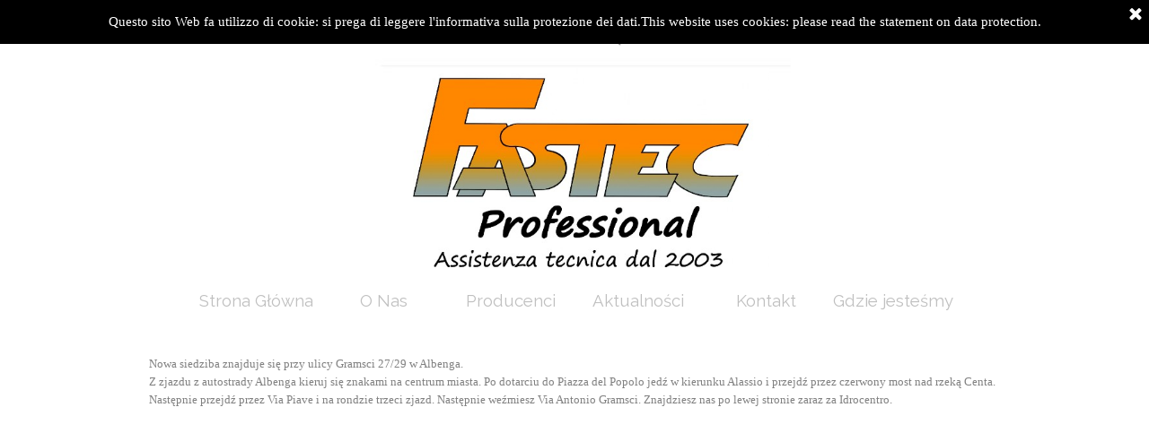

--- FILE ---
content_type: text/html
request_url: https://www.fastecprofessional.it/pl/gdzie-jeste-my.html
body_size: 4851
content:
<!DOCTYPE html><!-- HTML5 -->
<html prefix="og: http://ogp.me/ns#" lang="pl-PL" dir="ltr">
	<head>
		<title>Gdzie jesteśmy - Fastec Professional</title>
		<meta charset="utf-8" />
		<!--[if IE]><meta http-equiv="ImageToolbar" content="False" /><![endif]-->
		<meta name="author" content="Andrea Ferrari" />
		<meta name="generator" content="Incomedia WebSite X5 Pro 2019.3.9 - www.websitex5.com" />
		<meta property="og:locale" content="pl" />
		<meta property="og:type" content="website" />
		<meta property="og:url" content="https://www.fastecprofessional.it/PL/gdzie-jeste-my.html" />
		<meta property="og:title" content="Gdzie jesteśmy" />
		<meta property="og:site_name" content="Fastec Professional" />
		<meta property="og:image" content="https://www.fastecprofessional.it/PL/favImage.png" />
		<meta property="og:image:type" content="image/png">
		<meta property="og:image:width" content="400">
		<meta property="og:image:height" content="226">
		<meta name="viewport" content="width=960" />
		
		<link rel="stylesheet" href="style/reset.css?2019-3-9-1" media="screen,print" />
		<link rel="stylesheet" href="style/print.css?2019-3-9-1" media="print" />
		<link rel="stylesheet" href="style/style.css?2019-3-9-1" media="screen,print" />
		<link rel="stylesheet" href="style/template.css?2019-3-9-1" media="screen" />
		<link rel="stylesheet" href="pluginAppObj/pluginAppObj_7_01/custom.css" media="screen, print" />
		
		<link rel="stylesheet" href="pluginAppObj/imFooter_pluginAppObj_22/custom.css" media="screen, print" /><link rel="stylesheet" href="pluginAppObj/imFooter_pluginAppObj_23/custom.css" media="screen, print" />
		<style type='text/css'>#iubenda-pp-overlay { z-index: 10401 !important; } #iubenda-pp { z-index: 10402 !important; }</style>
		<link rel="stylesheet" href="pcss/gdzie-jeste-my.css?2019-3-9-1-637082921938709408" media="screen,print" />
		<script src="res/jquery.js?2019-3-9-1"></script>
		<script src="res/x5engine.js?2019-3-9-1" data-files-version="2019-3-9-1"></script>
		<script src="appsresources/googleMapsPA.js"></script>
		
		<script src="pluginAppObj/imFooter_pluginAppObj_22/main.js"></script>
		<script>
			window.onload = function(){ checkBrowserCompatibility('Twoja przeglądarka nie obsługuje funkcji potrzebnych do wyświetlenia tej witryny.','Twoja przeglądarka może nie obsługiwać funkcji niezbędnych do wyświetlenia tej witryny.','[1]Aktualizuj przeglądarkę[/1] lub [2]kontynuuj bez aktualizacji[/2].','http://outdatedbrowser.com/'); };
			x5engine.utils.currentPagePath = 'gdzie-jeste-my.html';
			x5engine.boot.push(function () { x5engine.imPageToTop.initializeButton({}); });
		</script>
		<link rel="icon" href="favicon.png?2019-3-9-1-637082921938396863" type="image/png" />
		<link rel="alternate" type="application/rss+xml" title="Aktualności" href="blog/x5feed.php" />
		<script>(function(i,s,o,g,r,a,m){i['GoogleAnalyticsObject']=r;i[r]=i[r]||function(){(i[r].q=i[r].q||[]).push(arguments)},i[r].l=1*new Date();a=s.createElement(o),m=s.getElementsByTagName(o)[0];a.async=1;a.src=g;m.parentNode.insertBefore(a,m)})(window,document,'script','//www.google-analytics.com/analytics.js','ga');ga('create', 'UA-148929229-1','auto');ga('set', 'anonymizeIp', true);ga('send', 'pageview');</script>
	</head>
	<body>
		<div id="imPageExtContainer">
			<div id="imPageIntContainer">
				<div id="imHeaderBg"></div>
				<div id="imFooterBg"></div>
				<div id="imPage">
					<header id="imHeader">
						<h1 class="imHidden">Gdzie jesteśmy - Fastec Professional</h1>
						<div id="imHeaderObjects"><div id="imHeader_imTextObject_03_wrapper" class="template-object-wrapper"><div id="imHeader_imTextObject_03">
	<div data-index="0"  class="text-tab-content grid-prop current-tab "  id="imHeader_imTextObject_03_tab0" style="opacity: 1; ">
		<div class="text-inner">
			<div class="imTACenter"><div><span class="fs14lh1-5 ff1">SPRZEDAŻ I SERWIS SPRZĘTU HOTELOWEGO</span></div></div>
		</div>
	</div>

</div>
</div><div id="imHeader_imObjectImage_04_wrapper" class="template-object-wrapper"><div id="imHeader_imObjectImage_04"><div id="imHeader_imObjectImage_04_container"><img src="images/underline.jpg" title="" alt="" />
</div></div></div><div id="imHeader_imMenuObject_05_wrapper" class="template-object-wrapper"><!-- UNSEARCHABLE --><div id="imHeader_imMenuObject_05"><div id="imHeader_imMenuObject_05_container"><div class="hamburger-button hamburger-component"><div><div><div class="hamburger-bar"></div><div class="hamburger-bar"></div><div class="hamburger-bar"></div></div></div></div><div class="hamburger-menu-background-container hamburger-component">
	<div class="hamburger-menu-background menu-mobile menu-mobile-animated hidden">
		<div class="hamburger-menu-close-button"><span>&times;</span></div>
	</div>
</div>
<ul class="menu-mobile-animated hidden">
	<li class="imMnMnFirst imPage" data-link-paths=",/PL/index.html,/PL/">
<div class="label-wrapper">
<div class="label-inner-wrapper">
		<a class="label" href="index.html">
Strona Główna		</a>
</div>
</div>
	</li><li class="imMnMnMiddle imPage" data-link-paths=",/PL/o-nas.html">
<div class="label-wrapper">
<div class="label-inner-wrapper">
		<a class="label" href="o-nas.html">
O Nas		</a>
</div>
</div>
	</li><li class="imMnMnMiddle imPage" data-link-paths=",/PL/producenci.html">
<div class="label-wrapper">
<div class="label-inner-wrapper">
		<a class="label" href="producenci.html">
Producenci		</a>
</div>
</div>
	</li><li class="imMnMnMiddle imLevel" data-link-paths=",/PL/blog/index.php,/PL/blog/" data-link-hash="-1004219381"><div class="label-wrapper"><div class="label-inner-wrapper"><a href="blog/index.php" class="label" onclick="return x5engine.utils.location('blog/index.php', null, false)">Aktualności</a></div></div></li><li class="imMnMnMiddle imPage" data-link-paths=",/PL/kontakt.html">
<div class="label-wrapper">
<div class="label-inner-wrapper">
		<a class="label" href="kontakt.html">
Kontakt		</a>
</div>
</div>
	</li><li class="imMnMnLast imPage" data-link-paths=",/PL/gdzie-jeste-my.html">
<div class="label-wrapper">
<div class="label-inner-wrapper">
		<a class="label" href="gdzie-jeste-my.html">
Gdzie jesteśmy		</a>
</div>
</div>
	</li></ul></div></div><!-- UNSEARCHABLE END --><script>
var imHeader_imMenuObject_05_settings = {
	'menuId': 'imHeader_imMenuObject_05',
	'responsiveMenuEffect': 'slide',
	'animationDuration': 1000,
}
x5engine.boot.push(function(){x5engine.initMenu(imHeader_imMenuObject_05_settings)});
$(function () {$('#imHeader_imMenuObject_05_container ul li').not('.imMnMnSeparator').each(function () {    var $this = $(this), timeout = 0;    $this.on('mouseenter', function () {        if($(this).parents('#imHeader_imMenuObject_05_container-menu-opened').length > 0) return;         clearTimeout(timeout);        setTimeout(function () { $this.children('ul, .multiple-column').stop(false, false).fadeIn(); }, 250);    }).on('mouseleave', function () {        if($(this).parents('#imHeader_imMenuObject_05_container-menu-opened').length > 0) return;         timeout = setTimeout(function () { $this.children('ul, .multiple-column').stop(false, false).fadeOut(); }, 250);    });});});

</script>
</div><div id="imHeader_imMenuObject_06_wrapper" class="template-object-wrapper"><!-- UNSEARCHABLE --><div id="imHeader_imMenuObject_06"><div id="imHeader_imMenuObject_06_container"><div class="hamburger-button hamburger-component"><div><div><div class="hamburger-bar"></div><div class="hamburger-bar"></div><div class="hamburger-bar"></div></div></div></div><div class="hamburger-menu-background-container hamburger-component">
	<div class="hamburger-menu-background menu-mobile menu-mobile-animated hidden">
		<div class="hamburger-menu-close-button"><span>&times;</span></div>
	</div>
</div>
<ul class="menu-mobile-animated hidden">
	<li class="imMnMnFirst imPage" data-link-paths=",/PL/index.html,/PL/">
<div class="label-wrapper">
<div class="label-inner-wrapper">
		<a class="label" href="index.html">
Strona Główna		</a>
</div>
</div>
	</li><li class="imMnMnMiddle imPage" data-link-paths=",/PL/o-nas.html">
<div class="label-wrapper">
<div class="label-inner-wrapper">
		<a class="label" href="o-nas.html">
O Nas		</a>
</div>
</div>
	</li><li class="imMnMnMiddle imPage" data-link-paths=",/PL/producenci.html">
<div class="label-wrapper">
<div class="label-inner-wrapper">
		<a class="label" href="producenci.html">
Producenci		</a>
</div>
</div>
	</li><li class="imMnMnMiddle imLevel" data-link-paths=",/PL/blog/index.php,/PL/blog/" data-link-hash="-1004219381"><div class="label-wrapper"><div class="label-inner-wrapper"><a href="blog/index.php" class="label" onclick="return x5engine.utils.location('blog/index.php', null, false)">Aktualności</a></div></div></li><li class="imMnMnMiddle imPage" data-link-paths=",/PL/kontakt.html">
<div class="label-wrapper">
<div class="label-inner-wrapper">
		<a class="label" href="kontakt.html">
Kontakt		</a>
</div>
</div>
	</li><li class="imMnMnLast imPage" data-link-paths=",/PL/gdzie-jeste-my.html">
<div class="label-wrapper">
<div class="label-inner-wrapper">
		<a class="label" href="gdzie-jeste-my.html">
Gdzie jesteśmy		</a>
</div>
</div>
	</li></ul></div></div><!-- UNSEARCHABLE END --><script>
var imHeader_imMenuObject_06_settings = {
	'menuId': 'imHeader_imMenuObject_06',
	'responsiveMenuEffect': 'slide',
	'animationDuration': 1000,
}
x5engine.boot.push(function(){x5engine.initMenu(imHeader_imMenuObject_06_settings)});
$(function () {$('#imHeader_imMenuObject_06_container ul li').not('.imMnMnSeparator').each(function () {    var $this = $(this), timeout = 0;    $this.on('mouseenter', function () {        if($(this).parents('#imHeader_imMenuObject_06_container-menu-opened').length > 0) return;         clearTimeout(timeout);        setTimeout(function () { $this.children('ul, .multiple-column').stop(false, false).fadeIn(); }, 250);    }).on('mouseleave', function () {        if($(this).parents('#imHeader_imMenuObject_06_container-menu-opened').length > 0) return;         timeout = setTimeout(function () { $this.children('ul, .multiple-column').stop(false, false).fadeOut(); }, 250);    });});});

</script>
</div><div id="imHeader_imObjectImage_07_wrapper" class="template-object-wrapper"><div id="imHeader_imObjectImage_07"><div id="imHeader_imObjectImage_07_container"><img src="images/Fastec-Professional-piccolo.jpg" title="" alt="" />
</div></div></div><div id="imHeader_imTextObject_08_wrapper" class="template-object-wrapper"><div id="imHeader_imTextObject_08">
	<div data-index="0"  class="text-tab-content grid-prop current-tab "  id="imHeader_imTextObject_08_tab0" style="opacity: 1; ">
		<div class="text-inner">
			<div><span class="fs12lh1-5 cf1"><a href="https://www.fastecprofessional.it/" class="imCssLink">IT</a> | <a href="https://www.fastecprofessional.it/en" class="imCssLink">EN</a> | PL</span></div>
		</div>
	</div>

</div>
</div></div>
					</header>
					<div id="imStickyBarContainer">
						<div id="imStickyBarGraphics"></div>
						<div id="imStickyBar">
							<div id="imStickyBarObjects"><div id="imStickyBar_imMenuObject_01_wrapper" class="template-object-wrapper"><!-- UNSEARCHABLE --><div id="imStickyBar_imMenuObject_01"><div id="imStickyBar_imMenuObject_01_container"><div class="hamburger-button hamburger-component"><div><div><div class="hamburger-bar"></div><div class="hamburger-bar"></div><div class="hamburger-bar"></div></div></div></div><div class="hamburger-menu-background-container hamburger-component">
	<div class="hamburger-menu-background menu-mobile menu-mobile-animated hidden">
		<div class="hamburger-menu-close-button"><span>&times;</span></div>
	</div>
</div>
<ul class="menu-mobile-animated hidden">
	<li class="imMnMnFirst imPage" data-link-paths=",/PL/index.html,/PL/">
<div class="label-wrapper">
<div class="label-inner-wrapper">
		<a class="label" href="index.html">
Strona Główna		</a>
</div>
</div>
	</li><li class="imMnMnMiddle imPage" data-link-paths=",/PL/o-nas.html">
<div class="label-wrapper">
<div class="label-inner-wrapper">
		<a class="label" href="o-nas.html">
O Nas		</a>
</div>
</div>
	</li><li class="imMnMnMiddle imPage" data-link-paths=",/PL/producenci.html">
<div class="label-wrapper">
<div class="label-inner-wrapper">
		<a class="label" href="producenci.html">
Producenci		</a>
</div>
</div>
	</li><li class="imMnMnMiddle imLevel" data-link-paths=",/PL/blog/index.php,/PL/blog/" data-link-hash="-1004219381"><div class="label-wrapper"><div class="label-inner-wrapper"><a href="blog/index.php" class="label" onclick="return x5engine.utils.location('blog/index.php', null, false)">Aktualności</a></div></div></li><li class="imMnMnMiddle imPage" data-link-paths=",/PL/kontakt.html">
<div class="label-wrapper">
<div class="label-inner-wrapper">
		<a class="label" href="kontakt.html">
Kontakt		</a>
</div>
</div>
	</li><li class="imMnMnLast imPage" data-link-paths=",/PL/gdzie-jeste-my.html">
<div class="label-wrapper">
<div class="label-inner-wrapper">
		<a class="label" href="gdzie-jeste-my.html">
Gdzie jesteśmy		</a>
</div>
</div>
	</li></ul></div></div><!-- UNSEARCHABLE END --><script>
var imStickyBar_imMenuObject_01_settings = {
	'menuId': 'imStickyBar_imMenuObject_01',
	'responsiveMenuEffect': 'slide',
	'animationDuration': 1000,
}
x5engine.boot.push(function(){x5engine.initMenu(imStickyBar_imMenuObject_01_settings)});
$(function () {$('#imStickyBar_imMenuObject_01_container ul li').not('.imMnMnSeparator').each(function () {    var $this = $(this), timeout = 0;    $this.on('mouseenter', function () {        if($(this).parents('#imStickyBar_imMenuObject_01_container-menu-opened').length > 0) return;         clearTimeout(timeout);        setTimeout(function () { $this.children('ul, .multiple-column').stop(false, false).fadeIn(); }, 250);    }).on('mouseleave', function () {        if($(this).parents('#imStickyBar_imMenuObject_01_container-menu-opened').length > 0) return;         timeout = setTimeout(function () { $this.children('ul, .multiple-column').stop(false, false).fadeOut(); }, 250);    });});});

</script>
</div></div>
						</div>
					</div>
					<a class="imHidden" href="#imGoToCont" title="Pomiń menu główne">Przejdź do treści</a>
					<div id="imSideBar">
						<div id="imSideBarObjects"></div>
					</div>
					<div id="imContentGraphics"></div>
					<main id="imContent">
						<a id="imGoToCont"></a>
						<div id="imPageRow_1" class="imPageRow">
						
						</div>
						<div id="imCell_2" class="" > <div id="imCellStyleGraphics_2"></div><div id="imCellStyleBorders_2"></div><div id="imTextObject_7_02">
							<div data-index="0"  class="text-tab-content grid-prop current-tab "  id="imTextObject_7_02_tab0" style="opacity: 1; ">
								<div class="text-inner">
									<div>Nowa siedziba znajduje się przy ulicy Gramsci 27/29 w Albenga.</div><div>Z zjazdu z autostrady Albenga kieruj się znakami na centrum miasta. Po dotarciu do Piazza del Popolo jedź w kierunku Alassio i przejdź przez czerwony most nad rzeką Centa. Następnie przejdź przez Via Piave i na rondzie trzeci zjazd. Następnie weźmiesz Via Antonio Gramsci. Znajdziesz nas po lewej stronie zaraz za Idrocentro.</div>
								</div>
							</div>
						
						</div>
						</div><div id="imPageRow_2" class="imPageRow">
						
						</div>
						<div id="imCell_1" class="" > <div id="imCellStyleGraphics_1"></div><div id="imCellStyleBorders_1"></div><!-- Google Maps v.15 --><div id="pluginAppObj_7_01">
						          
						<script>
						(function(){
							var wsx5Data = {
								id : "pluginAppObj_7_01",
								url : "https://www.google.com/maps/embed/v1/place?key=AIzaSyBpiGf-qNlzyMrRhEbxO8mZG5QvHYHvd2c&q=Via+Gramsci+27,+17031+Albenga+(SV)&zoom=14&maptype=roadmap",
								errorMsg : "It's mandatory to compile the API Key field for using this visualization.",
								errorMsgGeocoding : "",
								detailsLbl : "Details",
								w : "2560",
								h : "1440",
								fullWidth : false,
								isPreview : false
						};
							var gm = paGoogleMaps(wsx5Data);
							_jq(document).ready(function(){gm.createIFrame(wsx5Data.url)});
						})();
						</script>
						
						        </div></div>
					</main>
					<footer id="imFooter">
						<div id="imFooterObjects"><div id="imFooter_imTextObject_10_wrapper" class="template-object-wrapper"><div id="imFooter_imTextObject_10">
	<div data-index="0"  class="text-tab-content grid-prop current-tab "  id="imFooter_imTextObject_10_tab0" style="opacity: 1; ">
		<div class="text-inner">
			<div><span class="fs14lh1-5 ff1">Prośba o informacje</span><span class="fs14lh1-5 ff1">: </span></div><div><img class="image-0" src="images/LINE.jpg"  title="" alt=""/><br></div>
		</div>
	</div>

</div>
</div><div id="imFooter_imTextObject_13_wrapper" class="template-object-wrapper"><div id="imFooter_imTextObject_13">
	<div data-index="0"  class="text-tab-content grid-prop current-tab "  id="imFooter_imTextObject_13_tab0" style="opacity: 1; ">
		<div class="text-inner">
			<div><span class="fs14lh1-5 cf1 ff1">ADRES:</span></div><div data-line-height="1" class="lh1"><br></div><div><span class="cf2">Via Gramsci 27/29</span></div><div><span class="fs10lh1-5">17031 Albenga </span><span class="fs11lh1-5">(SV)</span></div>
		</div>
	</div>

</div>
</div><div id="imFooter_imObjectImage_14_wrapper" class="template-object-wrapper"><div id="imFooter_imObjectImage_14"><div id="imFooter_imObjectImage_14_container"><img src="images/LINE-HOR.png" title="" alt="" />
</div></div></div><div id="imFooter_imTextObject_15_wrapper" class="template-object-wrapper"><div id="imFooter_imTextObject_15">
	<div data-index="0"  class="text-tab-content grid-prop current-tab "  id="imFooter_imTextObject_15_tab0" style="opacity: 1; ">
		<div class="text-inner">
			<div data-line-height="1" class="lh1"><span class="cf1"><span class="fs14lh1 ff1">GODZINY OTWARCIA:</span></span><br></div><div><div><br></div><div><span class="fs10lh1-5">Poniedziałek - Piątek</span>: 8.00 - 12.00 / 14.00 -18.00</div><div data-line-height="1" class="lh1"><br></div><div>​​S<span class="fs10lh1-5">obota</span><span class="fs10lh1-5">: 8.00 - 12.00</span><br></div></div><div data-line-height="1" class="lh1"><br></div><div><div>Po godzinach jesteśmy dostępni pod numerem telefonu komórkowego.</div></div>
		</div>
	</div>

</div>
</div><div id="imFooter_imTextObject_16_wrapper" class="template-object-wrapper"><div id="imFooter_imTextObject_16">
	<div data-index="0"  class="text-tab-content grid-prop current-tab "  id="imFooter_imTextObject_16_tab0" style="opacity: 1; ">
		<div class="text-inner">
			<div><div data-line-height="1" class="lh1"><span class="cf1"><span class="fs14lh1 ff1">KONTAKT:</span></span></div></div><div data-line-height="1" class="lh1"><span class="fs14lh1 cf1 ff1"><br></span></div><div><span class="fs12lh1-5 cf1 ff1">Telefon</span><span class="fs11lh1-5"> </span><span class="fs11lh1-5 cf2">+39 0182 020152</span></div>
		</div>
	</div>

</div>
</div><div id="imFooter_imTextObject_17_wrapper" class="template-object-wrapper"><div id="imFooter_imTextObject_17">
	<div data-index="0"  class="text-tab-content grid-prop current-tab "  id="imFooter_imTextObject_17_tab0" style="opacity: 1; ">
		<div class="text-inner">
			<div><span class="fs12lh1-5 cf1 ff1">Email</span><span class="fs12lh1-5 cf1 ff1"> </span><span class="fs11lh1-5"> </span><span class="fs11lh1-5 cf2">info@fastecprofessional.it</span></div>
		</div>
	</div>

</div>
</div><div id="imFooter_imObjectImage_21_wrapper" class="template-object-wrapper"><div id="imFooter_imObjectImage_21"><div id="imFooter_imObjectImage_21_container"><img src="images/LINE-HOR-1-.png" title="" alt="" />
</div></div></div><div id="imFooter_pluginAppObj_22_wrapper" class="template-object-wrapper"><!-- Social Icons v.15 --><div id="imFooter_pluginAppObj_22">
            <div id="soc_imFooter_pluginAppObj_22">
                <div class="wrapper horizontal original none">
                	<div class='social-icon original'><a href='https://www.linkedin.com/in/andrea-ferrari-80760172/' target='_blank'><svg xmlns="http://www.w3.org/2000/svg" viewBox="0 0 100 100"><g><rect width="100" height="100" style="fill:#0076b2"/><g><path d="M14.58,37.49H29.43V85.21H14.58V37.49ZM22,13.77a8.6,8.6,0,1,1-8.6,8.6,8.6,8.6,0,0,1,8.6-8.6" style="fill:#fff"/><path d="M38.73,37.49H52.95V44h0.2c2-3.75,6.82-7.71,14-7.71C82.2,36.3,85,46.19,85,59V85.21H70.15V62c0-5.53-.1-12.65-7.71-12.65s-8.9,6-8.9,12.26v23.6H38.73V37.49Z" style="fill:#fff"/></g></g></svg><span class='fallbacktext'>In</span></a></div>
                </div>

            </div>
                <script>
                    socialicons_imFooter_pluginAppObj_22();
                </script>
        </div></div><div id="imFooter_pluginAppObj_23_wrapper" class="template-object-wrapper"><!-- iubenda Privacy Policy v.10 --><div id="imFooter_pluginAppObj_23">
           
       <div id='imFooter_pluginAppObj_23_container'><a href="https://www.iubenda.com/privacy-policy/59938233" class="iubenda-white iubenda-embed " title="Privacy Policy">Privacy Policy</a><br />      <script type="text/javascript">(function (w,d) {var loader = function () {var s = d.createElement("script"), tag = d.getElementsByTagName("script")[0]; s.src="https://cdn.iubenda.com/iubenda.js"; tag.parentNode.insertBefore(s,tag);}; if(w.addEventListener){w.addEventListener("load", loader, false);}else if(w.attachEvent){w.attachEvent("onload", loader);}else{w.onload = loader;}})(window, document);</script></div>

      </div></div><div id="imFooter_imObjectImage_24_wrapper" class="template-object-wrapper"><div id="imFooter_imObjectImage_24"><div id="imFooter_imObjectImage_24_container"><a href="kontakt.html#ContattoMail" onclick="return x5engine.utils.location('kontakt.html#ContattoMail', null, false)"><img src="images/pixabay-1454731.png" title="" alt="" />
</a></div></div></div><div id="imFooter_imTextObject_26_wrapper" class="template-object-wrapper"><div id="imFooter_imTextObject_26">
	<div data-index="0"  class="text-tab-content grid-prop current-tab "  id="imFooter_imTextObject_26_tab0" style="opacity: 1; ">
		<div class="text-inner">
			<span class="cf1"><a href="privacy.html" class="imCssLink" onclick="return x5engine.utils.location('privacy.html', null, false)">PRIVACY</a></span>
		</div>
	</div>

</div>
</div></div>
					</footer>
				</div>
				<span class="imHidden"><a href="#imGoToCont" title="Czytaj stronę ponownie">Wróć do spisu treści</a></span>
			</div>
		</div>
		
		<noscript class="imNoScript"><div class="alert alert-red">Aby korzystać z tej strony musisz włączyć obsługę JavaScript.</div></noscript>
	</body>
</html>


--- FILE ---
content_type: text/css
request_url: https://www.fastecprofessional.it/pl/style/template.css?2019-3-9-1
body_size: 2144
content:
html { position: relative; margin: 0; padding: 0; height: 100%; }
body { margin: 0; padding: 0; text-align: left; height: 100%; }
#imPageExtContainer {min-height: 100%; }
#imPageIntContainer { position: relative;}
#imPage { position: relative; width: 100%; }
#imHeaderBg { position: absolute; left: 0; top: 0; width: 100%; }
#imContent { position: relative; }
#imFooterBg { position: absolute; left: 0; bottom: 0; width: 100%; }
#imStickyBarContainer { visibility: hidden; position: fixed; overflow: hidden; }
#imPageToTop { position: fixed; bottom: 30px; right: 30px; z-index: 10500; display: none; opacity: 0.75 }
#imPageToTop:hover {opacity: 1; cursor: pointer; }
html { min-width: 960px; }
#imPageExtContainer { background-image: none; background-color: rgba(255, 255, 255, 1); }
#imPage { padding-top: 0px; padding-bottom: 0px; min-width: 960px; }
#imHeaderBg { height: 390px; background-image: none; background-color: rgba(255, 255, 255, 1); }
#imHeader { background-image: url('BFCFB8075DB4D234050E53F6EBA4DD6E.png'); background-position: left top; background-repeat: no-repeat; background-attachment: scroll; background-color: transparent; }
#imHeaderObjects { margin-left: auto; margin-right: auto; position: relative; height: 390px; width:960px; }
#imContent { align-self: start; padding: 0px 0 0px 0; }
#imContentGraphics { min-height: 500px; background-image: none; background-color: transparent; }
#imFooterBg { height: 300px; background-image: none; background-color: rgba(255, 255, 255, 1); }
#imFooter { background-image: none; background-color: transparent; }
#imFooterObjects { margin-left: auto; margin-right: auto; position: relative; height: 300px; width:960px; }
#imSideBar { background-image: none; background-color: transparent; overflow: visible; zoom: 1; z-index: 200; }
#imSideBarObjects { position: relative; height: 500px; }
#imStickyBarContainer { top: 0; left: 0; right: 0; margin: auto; width: 100%; height: 60px; box-sizing: border-box; z-index: 10301; }
#imStickyBarGraphics { top: 0; left: 0; right: 0; margin: auto; width: 100%; height: 60px; box-sizing: border-box; background-image: none; background-color: rgba(255, 255, 255, 1); position: absolute; opacity: 1}
#imStickyBar { position: relative; top: 0; left: 0; margin: auto; width: 960px }
#imStickyBarObjects { position: relative; height: 60px; }


--- FILE ---
content_type: text/css
request_url: https://www.fastecprofessional.it/pl/pluginAppObj/pluginAppObj_7_01/custom.css
body_size: 782
content:
#pluginAppObj_7_01 {
    display: inline-block;
    max-width: 100%;
}

/* Container dimensions */
#pluginAppObj_7_01 .container {
    position: relative;
    max-width: 100%;
    height: 0;
    width: 2560px;
    padding-top: 56.25%;
}

@media screen and (min-width: 2560px) {
    #pluginAppObj_7_01 .container.fullWidth {
        width: 100%;
        padding-top: 1440px;
    }
}

#pluginAppObj_7_01 .container .map_container {
    position: absolute;
    left: 0;
    right: 0;
    top: 0;
    bottom: 0;
    overflow: hidden;
}

/* Error in UI Preview */
#pluginAppObj_7_01 .error_post_container{
    width: 99%;
}

#pluginAppObj_7_01 .error_post_thumb img {
    float: left;
    clear:left;
    width:16px;
    height:16px;
}

#pluginAppObj_7_01 .error_post_content {
    margin-left: 22px;
}

#pluginAppObj_7_01 iframe.error_post_content {
    margin-left: 14px;
}

#pluginAppObj_7_01 .p_error_ui{
    font-family: "Segoe UI";
    font-size: 9pt;
    line-height: 1.8;
}


--- FILE ---
content_type: text/css
request_url: https://www.fastecprofessional.it/pl/pluginAppObj/imFooter_pluginAppObj_23/custom.css
body_size: 80
content:
#imFooter_pluginAppObj_23_container{
    display: inline-block;
    vertical-align: bottom;
    box-sizing: border-box;
    overflow: auto;
    height: 50px;
}

#imFooter_pluginAppObj_23 img, #imFooter_pluginAppObj_23 iframe {
    display: block;
    vertical-align:bottom;
}

--- FILE ---
content_type: application/javascript
request_url: https://www.fastecprofessional.it/pl/appsresources/googleMapsPA.js
body_size: 1266
content:
function triggerGoogleMapsLoaded() {
    _jq(window).trigger('GoogleMapsLoaded');
}

function paGoogleMaps(wsx5Data) {

    var ERR_WIDTH = 400;
    
    var jqContainer = _jq('#' + wsx5Data.id);

    function overrideConsole(old) {
        return wsx5Data.isPreview ? {
            log: old.log,
            info: old.info,
            warn: old.warn,
            error: function (msg) {
                old.error(msg);
                var details = _jq('<div style="width:' + ERR_WIDTH + 'px;height:' + ERR_WIDTH + 'px;"><pre style="margin-top:8px;margin-left:0px;word-wrap: break-word;white-space: pre-wrap;border:0; max-width:100%;font-family:monospace;">' + msg + '</pre></div>');
                buildJQErrorDiv(details);
                jqContainer.append(details);
            }
        } : old;
    }
    window.console = overrideConsole(window.console);

    function buildJQErrorDiv(jqDetailsObj) {
        if (wsx5Data.isPreview) {
            jqDetailsObj.addClass('error_post_content').hide();

            var jqImg = _jq('<div class="error_post_thumb"><img src="[data-uri]"/></div>');

            var jqDetailsBtn = _jq('<a class="err_more_details" href="#" target="_blank">' + wsx5Data.detailsLbl + '</a>')
                .bind('click', function (e) { e.preventDefault(); jqDetailsObj.toggle(); });

            var jqP = _jq('<p></p>').append(jqDetailsBtn);

            var jqMsgContainer = _jq('<div class="error_post_content p_error_ui">' + wsx5Data.errorMsg + '<br></div>').append(jqP);

            jqContainer.append(_jq('<div class="error_post_container"></div>').append(jqImg).append(jqMsgContainer));
        }
    }

    var obj = {};
    obj.createIFrame = function (url) {
        _jq.ajax(url).always(function (data, status, el) {
            var bError = status === 'error' && wsx5Data.isPreview;
            var iframe = _jq('<iframe width="' + (bError ? ERR_WIDTH : "100%") + '" height="' + (bError ? ERR_WIDTH : "100%") + '" frameborder="0" style="border:0; max-width: 100%; vertical-align: bottom;" src="' + url + '"></iframe>');
            if (bError) {
                buildJQErrorDiv(iframe);
            }
            jqContainer.append(_jq('<div class="container ' + (wsx5Data.fullWidth ? 'fullWidth' : 'normalWidth') + '" />').append(_jq('<div class="map_container" />').append(iframe)));            
        });
    }
    obj.loadMap = function (address) {
        new google.maps.Geocoder().geocode({ address: address }, function (results, status) {
            var lat = results[0].geometry.location.lat();
            var lng = results[0].geometry.location.lng();
            obj.createIFrame(wsx5Data.url + lat + ',' + lng);
        });
    }
    obj.loadGMAPI = function (key) {
        var gm_script = _jq('#gm_script');
        if (gm_script.length === 0) {
            jqContainer.append('<script id="gm_script" src=\"https://maps.googleapis.com/maps/api/js?key=' + key + '&callback=triggerGoogleMapsLoaded\" async defer></script>')
        }
    }
    return obj;
}

--- FILE ---
content_type: text/plain
request_url: https://www.google-analytics.com/j/collect?v=1&_v=j102&aip=1&a=1502478480&t=pageview&_s=1&dl=https%3A%2F%2Fwww.fastecprofessional.it%2Fpl%2Fgdzie-jeste-my.html&ul=en-us%40posix&dt=Gdzie%20jeste%C5%9Bmy%20-%20Fastec%20Professional&sr=1280x720&vp=1280x720&_u=YEBAAEABAAAAACAAI~&jid=916222622&gjid=721696904&cid=962766261.1768966051&tid=UA-148929229-1&_gid=678737751.1768966051&_r=1&_slc=1&z=1793607129
body_size: -453
content:
2,cG-W4NND2MCR5

--- FILE ---
content_type: application/javascript
request_url: https://www.fastecprofessional.it/pl/pluginAppObj/imFooter_pluginAppObj_22/main.js
body_size: 2286
content:
function socialicons_imFooter_pluginAppObj_22() {
    
    var containerWidth;
    var btnWidth;
    var btnHeight;
    var btnMargin;
    var numBtn; 
    
    x5engine.boot.push(function(){
        
        btnWidth = 35;
        btnHeight = 35;
        btnMargin = 24;
        numBtn = $("#imFooter_pluginAppObj_22 .social-icon").length;
        
        $('#imContent').on('breakpointChangedOrFluid', function (e, breakpoint) {
            resizeSocials_imFooter_pluginAppObj_22();
        });
        resizeSocials_imFooter_pluginAppObj_22();
    });

       function resizeSocials_imFooter_pluginAppObj_22() {
           
           /*reset margins*/
           $("#imFooter_pluginAppObj_22 .social-icon").removeClass("last-item-row");
           $("#imFooter_pluginAppObj_22 .social-icon").removeClass("last-row");
           $("#imFooter_pluginAppObj_22 .social-icon").removeClass("one-row");
                 
           containerWidth = $('#imFooter_pluginAppObj_22').width();
           
           var buttonPerRow = 1;
           if("horizontal" === "horizontal")
                buttonPerRow = getButtonPerRow();
               
           if(buttonPerRow == 1){
               $("#imFooter_pluginAppObj_22 .social-icon:last-child").addClass("last-row");
           }
           else if(numBtn == buttonPerRow){
               $("#imFooter_pluginAppObj_22 .social-icon").addClass("last-row");
               $("#imFooter_pluginAppObj_22 .social-icon:last-child").addClass("last-item-row");  
            }
           else{
               $("#imFooter_pluginAppObj_22 .social-icon:nth-child(" + buttonPerRow + "n)").addClass("last-item-row");
               $("#imFooter_pluginAppObj_22 .social-icon:nth-child(n+" + parseInt(buttonPerRow+1) + ")").addClass("last-row");
           }
             
           var fact = containerWidth < btnWidth ? containerWidth / btnWidth : 1;
           $('#imFooter_pluginAppObj_22 .social-icon, #imFooter_pluginAppObj_22 .sides-container').css({
               width: btnWidth * fact,
               height: btnHeight * fact
           });
       }

        function getButtonPerRow() {
            var remaining = containerWidth - btnWidth;
            var count = 1;
            while (remaining >= btnWidth + (count == numBtn-1 ? 0 : btnMargin)) {
                count++;
                if(count == numBtn)
                    break;
                
                remaining -= btnWidth + btnMargin;
            }           
            return count;
        }
}

--- FILE ---
content_type: application/javascript
request_url: https://www.fastecprofessional.it/pl/res/x5engine.deferrable.js?2019-3-9-1
body_size: 87862
content:
(function(e,t){"use strict";e.extend(t,{imAccess:{showLogout:function(){var n=e(".imLogout");if(n.length===0)return;n.empty(),t.utils.isOnline()?e.imCookie("im_access_cookie_uid")!==null&&e.imCookie("im_access_cookie_uid")!==""&&n.append('<a class="imLogoutLink" href="'+t.settings.currentPath+'res/imlogout.php">'+t.l10n.get("private_area_logout")+"</a>"):n.append('<a class="imLogoutLink" href="#">'+t.l10n.get("private_area_logout")+"</a>")}}})})(_jq,x5engine),function(e,t){"use strict";e.extend(t,{imAdv:{showAdv:function(t){var n=new Date,r=new Date(n.getTime()+n.getTimezoneOffset()*6e4),i=e.extend(!0,{start:new Date(r.getTime()-1),end:new Date(r.getTime()+1),delay:0,callback:null},t);return r>t.start&&r<t.end&&e.isFunction(t.callback)?setTimeout(t.callback,t.delay):-1},showCorner:function(n){var r=e.extend(!0,{position:"right-top",attentionSeeker:{media:null,effect:"",interval:1e3},sound:null,message:{media:null,effect:""},margin:20},t.settings.imAdv,n),i=null,s=null,o=null,u=null,a=t.responsive,f=r.attentionSeeker.media.load,l=e("body"),c=e(window);i=new t.mediaObject(e.extend(r.attentionSeeker.media,{load:function(n){var s=e('<div id="adv-attention-seeker" style="overflow: hidden; cursor: pointer;"/>'),o=!1;switch(r.position){case"right-top":s.css({position:"absolute",top:r.margin,right:r.margin});break;case"right-bottom":s.css({position:"absolute",bottom:r.margin,right:r.margin});break;case"left-top":s.css({position:"absolute",top:r.margin,left:r.margin});break;case"left-bottom":s.css({position:"absolute",bottom:r.margin,left:r.margin})}l.append(s),s.width(n.Width()).height(n.Height()),n.AppendTo(s,function(){s.add(n.DOMObject()).css("zIndex",t.settings.zIndex.popup),n.DOMObject().height(n.Height()).width(n.Width()),s.addClass(r.attentionSeeker.effect),s.on("mouseenter",function(){o||(u=setTimeout(function(){o=!0,s.fadeOut(),t.imShowBox({media:[r.message.media],effect:"custom",customEffect:r.message.effect,sound:r.sound,fullScreenEnabled:!1,zoomEnabled:!1,showThumbs:!1,onClose:function(){s.fadeIn(250,function(){o=!1})}})},250))}).on("mouseleave",function(){clearTimeout(u)}),e.isFunction(f)&&f(n)});var h=function(){var e=a.getCurrentBreakPoint();!a.isDesktopMode()&&!!e&&e.start<i.Width()?s.hide(0):s.show(0)};h(),c.on("resize",h)}}))}}})}(_jq,x5engine),function(e,t){"use strict";e.extend(t,{imAdvertising:{cookieId:"",clUnroll:"",clClose:"",delay:0,timerClose:null,showPopup:function(n){n=e.extend({id:"imAdvertisingPopup",offlineTimeStamp:0,delay:5e3,position:"right",priority:0,text:"",acceptButton:!1,textButton:"",actionButton:"",effect:"bounce",margin:10,backgroundColor:"#37474f",textColor:"#fff"},n),t.imAdvertising.clUnroll="unroll-"+n.position,t.imAdvertising.clClose="close-"+n.position,t.imAdvertising.delay=n.delay,t.imAdvertising.cookieId="imAdvertising_pop_up_yes_"+t.settings.siteId+(t.utils.isOnline()?"":"_"+n.offlineTimeStamp),t.imAdvertising.createContainer(n);var r=e("#"+n.id+""),i=e("#"+n.id+" #"+n.id+"-child");r.addClass(t.imAdvertising.clClose),r.css({zIndex:t.settings.zIndex.advertising+n.priority,transition:n.position+" .3s cubic-bezier(.4,0,.2,1)"});var s=Math.min(i.outerWidth()+n.margin*2,e(window).width()),o=60,s=Math.min(i.outerWidth()+n.margin*2,e(window).width()-o);r.css("width",o),i.css({width:s,color:n.textColor,background:n.backgroundColor});var u=document.createElement("style");u.innerHTML="#"+n.id+"."+t.imAdvertising.clUnroll+" { "+n.position+": "+(s-o)+"px; }",document.getElementsByTagName("head")[0].appendChild(u);var a=function(t){t?setTimeout(function(){t?e("#"+n.id+" #"+n.id+"-child .contText span").addClass("hid"):e("#"+n.id+" #"+n.id+"-child .contText span").removeClass("hid")},100):e("#"+n.id+" #"+n.id+"-child .contText span").removeClass("hid")},f=function(){r.removeClass(t.imAdvertising.clUnroll).addClass(n.effect),a(!0)};r.mouseenter(function(){a(!1),e(this).addClass(t.imAdvertising.clUnroll).removeClass(n.effect),window.clearTimeout(t.imAdvertising.timerClose)}),r.mouseleave(function(){t.imAdvertising.timerClose=window.setTimeout(f,t.imAdvertising.delay)}),setTimeout(function(){var i=t.imAdvertising.alreadyVisited();i||(e("#"+n.id+" #"+n.id+"-child .contText span").removeClass("hid"),r.addClass("unroll-"+n.position),e.imCookie(t.imAdvertising.cookieId,1,{expires:365}),t.imAdvertising.activateScripts()),t.imAdvertising.timerClose=window.setTimeout(f,i?0:5e3)},5e3)},createContainer:function(t){var n=e('<div id="'+t.id+'">'),r=e('<div id="'+t.id+'-child"></div>'),i=e('<div class="contIcon"></div>'),s=e('<svg xmlns="http://www.w3.org/2000/svg" width="30px" height="30px" viewBox="0 0 114.98 114.98">            <defs>                <style>                    .a {                        fill: #f1f1f1;                    }                                        .b {                        fill: #232323;                    }                </style>            </defs>            <circle class="a" cx="57.49" cy="57.49" r="57.49" />            <path class="b" d="M96.34,38.74a3.29,3.29,0,0,0,0-6.58H80.7a3,3,0,0,0-.67.07l-.16,0-.14,0-.21.08-.09,0-.2.09-.09,0-.16.09-.11.07-.13.09-.13.1a.39.39,0,0,1-.1.08l-.14.14a.46.46,0,0,0-.07.07l-.15.16a.56.56,0,0,0-.05.08,1.15,1.15,0,0,0-.14.17.75.75,0,0,1-.07.12l-.09.15a3.38,3.38,0,0,0-.26.62L73.33,48.05a3.29,3.29,0,0,0,2.17,4.12l.08,0a3.49,3.49,0,0,0,1.08.17h.21a13.11,13.11,0,0,1,12.64,9.76,13.31,13.31,0,0,1,.43,3.34,13.09,13.09,0,0,1-9.75,12.64,13.06,13.06,0,0,1-15.76-8.58c0-.15-11.7-35.1-11.7-35.1l0-.07-.06-.16L52.57,34a.91.91,0,0,0-.07-.14l-.08-.15a1,1,0,0,0-.08-.11,1,1,0,0,0-.1-.15l-.09-.11L52,33.23a1.14,1.14,0,0,1-.11-.11L51.81,33l-.13-.11-.11-.09-.15-.1-.11-.07-.15-.09L51,32.48l-.15-.06-.16-.07-.07,0-.07,0-.18-.05-.14,0-.17,0-.15,0h-.65l-.15,0-.18,0-.14,0-.18.05-.07,0-.06,0-.17.06-.14.06-.14.08-.15.08-.12.08-.15.1-.11.09-.13.11-.11.11-.11.11-.11.13-.09.11-.1.15-.08.12-.08.15a.91.91,0,0,0-.07.14.61.61,0,0,1-.07.14l-.06.17a.14.14,0,0,0,0,.07L34.17,71.63,21.77,34.41a3.29,3.29,0,0,0-6.24,2.08L31.06,83.1l0,.07a1.22,1.22,0,0,0,.07.17l.06.14s.05.09.07.14l.09.15.07.12.1.15.09.11.11.13a1.14,1.14,0,0,1,.11.11l.12.11.13.11.11.09.15.1.11.08a.8.8,0,0,0,.16.08l.13.07.15.07.16.06.07,0,.07,0,.18.05.14,0,.17,0,.15,0h.65l.15,0,.18,0,.14,0,.18,0,.06,0,.07,0,.17-.07L35.6,85l.14-.07.15-.09L36,84.8l.15-.1.11-.09.13-.12a1.14,1.14,0,0,0,.11-.11l.11-.11.11-.13.09-.11.1-.15.08-.11a1.19,1.19,0,0,0,.08-.16.83.83,0,0,0,.07-.13l.07-.15.06-.16,0-.07L49.62,45.87l8.22,24.58h0a19.66,19.66,0,0,0,38.68-5,19.77,19.77,0,0,0-.65-5A19.7,19.7,0,0,0,80.8,46.18l2.31-7.44Z" />        </svg>'),o=e('<div class="contText"></div>'),u=e('<span class="hid">'+t.text+"</span>");r.append(i.append(s)).append(o.append(u)),t.acceptButton==1&&o.append(e("<button onclick=\"window.open('"+t.actionButton+"','_blank');\" >"+t.textButton+"</button>")),n.append(r).appendTo("body")},activateScripts:function(){e("#imContent").trigger("x5ActivateCookieScripts")},alreadyVisited:function(){return!!e.imCookie(t.imAdvertising.cookieId)}}})}(_jq,x5engine),function(e,t){"use strict";e.extend(t,{alertBox:function(n){var r='<img class="imCloseInn" src=\''+t.settings.currentPath+"res/imClose.png' style='width: 20px;' />";n=e.extend(!0,{id:"",effect:"",link:"",priority:0,cookie:!1,position:"top",text:"",image:"",media:null,sound:"",acceptButton:!1,elementClose:r,onClose:null,offlineTimeStamp:0},n);var i=n.id,s=null,o=null,u=null,a=e("body"),f=null,l=null,c=null,h=null,p=0,d=500,v=null,m=null,g="cookie-"+n.id+(!t.utils.isOnline()&&!!n.offlineTimeStamp?"_"+n.offlineTimeStamp:""),y=function(){if(!!n.sound&&!!n.sound){var e=new Audio(n.sound);e.play()}},b=function(){!n.link||s.find(".target-image, .mediaTarget").click(function(){e.isFunction(n.link)?n.link.call(this):location.href=n.link}).css("cursor","pointer")},w=function(){!n.cookie||e.imCookie(g,"true",{expires:0,path:"/"})},E='<div id="'+i+'" class="alertbox" data-position="'+n.position+'" data-priority="'+n.priority+'">'+'<div class="message-container"><div class="wrapper-content">'+n.text+(n.image?'<img class="target-image"/>':"")+(n.media?'<div class="mediaTarget" />':"")+"</div></div>";n.elementClose!==""&&(E+='<div class="close-button close">'+n.elementClose+"</div>"),E+="</div>";var S=function(e){e.keyCode==27&&u()};a.keydown(S);if(n.cookie&&e.imCookie(g)=="true")return!1;if(n.position=="top"){p=1e6,e('[data-priority][data-position="top"]').each(function(){var t=e(this).attr("data-priority")*1;!isNaN(t)&&t>n.priority&&t<p&&(h=e(this),p=t)}),h?h.after(E):a.prepend(E),f=e("#"+i+" .target-image"),s=e("#"+i);if(s.length>0){s.slideUp(0);var x=e("#imHeaderBg"),T=0,N=function(){};u=function(){w(),a.off("keydown",S),e.isFunction(n.onClose)&&n.onClose(),!c||c.Stop(),s.slideUp({duration:d,step:N,complete:function(){s.remove(),T=0,x.css("margin-top").replace(/px/g,"")*1<2&&x.css("margin-top",0)}})},o=function(r){s.css({position:"fixed",top:0,left:0,right:0,"border-top-width":0,zIndex:t.settings.zIndex.popup});if(n.effect&&n.effect=="fromtop"){var i="";i={left:0,top:0},s.css({top:-e(window).height()+s.height()}),s.fadeIn(0),s.animate(i,{duration:d,complete:r})}y(),b(),s.slideDown({duration:d,step:N,complete:function(){T=s.outerHeight(!0),e.isFunction(r)&&r()}})},!!f&&f.length?(f.one("load",o),f.mouseenter(function(){f.attr("src",n.image).mouseleave(function(){f.attr("src",n.image).off("mouseleave")})}).attr("src",n.image)):n.media?(m=n.media.load,v=new t.mediaObject(e.extend(n.media,{load:function(t){t.AppendTo(e(".mediaTarget")),t.DOMObject().css("position","").height(t.Height()),o(function(){e.isFunction(m)&&m(t)})}}))):o(),s.find(".close").click(u)}}else if(n.position=="bottom"){var C=e("#bottom-alertbox-container");C.length||(C=e('<div id="bottom-alertbox-container" />').css({position:"fixed",bottom:0,left:0,right:0,"z-index":t.settings.zIndex.popup}),a.append(C)),p=0,C.find("[data-priority]").each(function(){var t=e(this).attr("data-priority")*1;!isNaN(t)&&t<n.priority&&t>=p&&(h=e(this),p=t)}),h?h.before(E):C.append(E),s=e("#"+i),f=s.find(".target-image"),l=s.find(".message-container");if(s.length>0){s.css({position:"relative",zIndex:t.settings.zIndex.splashBox}),o=function(r){!n.sound||(c=t.mediaPlayer({url:n.sound,target:s.find(".alertbox-mediaplayer"),type:"audio",width:1,height:1,loop:!0,autoplay:!0})),s.css({bottom:n.image?-e("#"+i+" img").outerHeight():v?-v.Height():"auto","border-bottom-width":0});var o=f.length>0?f.outerHeight():v?v.Height():"auto";l.css({height:o}),s.stop(!0,!0).animate({bottom:0,height:o},{duration:d,complete:r});if(n.effect&&n.effect=="frombottom"){var u="";u={left:0,top:0},s.css({top:e(window).height()-s.height()}),s.fadeIn(0),s.animate(u,{duration:d,complete:r})}y(),b(),w()},u=function(){e.isFunction(n.onClose)&&n.onClose(),!c||c.Stop(),s.slideUp(d,function(){s.remove()}),w()};var k=function(){f.one("load",function(){e([l,s]).stop(!1,!1).animate({height:f.outerHeight()}),f.mouseleave(L)}).attr("src",n.img_big)},L=function(){f.off("load mouseleave").attr("src",n.image),e([l,s]).animate({height:f.outerHeight()})};!!f&&f.length?(f.one("load",o),n.img_big&&f.mouseenter(k),f.attr("src",n.image)):n.media?(m=n.media.load,v=new t.mediaObject(e.extend(n.media,{load:function(t){t.AppendTo(e(".mediaTarget")),t.DOMObject().css("position","").width("auto").height("auto").fadeIn(0),o(function(){e.isFunction(m)&&m(t)})}}))):o(),s.find(".close").click(u)}}return{close:function(){e.isFunction(u)&&u()}}}})}(_jq,x5engine),function(e,t,n){"use strict";e.extend(t,{analytics:{setPageView:function(t){t=e.extend(!0,{cookie:{name:"wsx5analytics",expiration:1800},postUrl:"analytics/wsx5analytics.php"},t);var r,i,s,o,u=n.imStorage,a=t.cookie.name,f=function(){var e=(new Date).getTime(),t="xxxxxxxx-xxxx-4xxx-yxxx-xxxxxxxxxxxx".replace(/[xy]/g,function(t){var n=(e+Math.random()*16)%16|0;return e=Math.floor(e/16),(t=="x"?n:n&3|8).toString(16)});return t};r=u.getItem(a),s=u.getItem(a+"ex")*1,o=new Date;if(!r||s<o.getTime())r=f();u.setItem(a,r),u.setItem(a+"ex",o.setTime(o.getTime()+t.cookie.expiration*1e3)),i=location.pathname,i.charAt(i.length-1)=="/"&&i.indexOf("/index.html")==-1&&(i+="index.html"),e.ajax({url:t.postUrl,type:"POST",data:{uid:r,url:i,lang:navigator.language||navigator.userLanguage}})}}})}(_jq,x5engine,window),function(e){"use strict";function s(){return(new Date).getTime()}var t="x5enginepause",n=1,r={},i=e.fn.animate;e.fn.animate=function(o,u,a,f){var l=e.speed(u,a,f);return l.complete=l.old,this.each(function(){this[t]||(this[t]=n++);var u=e.extend({},l);i.apply(e(this),[o,u]),r[this[t]]={start:s(),run:!0,opt:u,prop:o,done:0}})},e.fn.pauseAnim=function(){return this.each(function(){this[t]||(this[t]=n++);var i=r[this[t]];i&&i.run&&(i.done+=s()-i.start,i.done>i.opt.duration?delete r[this[t]]:(e(this).stop(),i.run=!1))})},e.fn.resAnim=function(){return this.each(function(){this[t]||(this[t]=n++);var o=r[this[t]];o&&!o.run&&(o.opt.duration-=o.done,o.done=0,o.run=!0,o.start=s(),i.apply(e(this),[o.prop,o.opt]))})}}(_jq),function(e,t){"use strict";e.extend(t,{bgStretch:function(n,r,i){var s=e('<div id="imFixedDivBg" />').css({position:"fixed",top:0,left:0,bottom:0,right:0,"z-index":i});e("body").prepend(s),t.divBgStretch(s,n,!1,"top")},divBgStretch:function(n,r,i,s){var o,u,a,f=0,l=0,c=0,h=0,p=0,d=0,v=0;i=i===undefined||i===null?!0:i,s=s?s:"center";if(!(o=t.utils.supportsCSS("backgroundSize"))||/(iPad|iPhone|android)/i.test(navigator.userAgent))n=e(n),u=e("<div />").css("overflow","hidden"),u.css("display",t.responsive.isDesktopMode()?"block":"none"),e("#imContent").on("breakpointChanged",function(){u.css("display",t.responsive.isDesktopMode()?"block":"none")}),a=e("<img />").css({position:"absolute",top:-1e4}),e("body").append(a),a.one("load",function(){c=n.width(),h=n.height(),v=c,d=h,p=a.height()/a.width(),a.detach(),n.prepend(u),u.append(a),function t(){n.css("position")=="static"&&n.css("position","relative"),n.children().each(function(){var t=e(this);t.css("position")=="static"&&t.css("position","relative")}),u.width(v).height(d).css({position:"absolute",top:0,left:0}),i?a.css({top:0,left:0}).width(v).height(d):(f=v,l=v*p,d>l&&(l=d,f=d/p),a.width(f).height(l).css({top:s=="top"?0:(d-l)/2,left:(v-f)/2}),setTimeout(function(){v=n.width(),d=n.height();if(v!=c||d!=h)t(),c=v,h=d},250))}()}).attr("src",r)},eventBinder:function(t,n,r,i,s){var o=!1;e(t).each(function(){var u=e(this),a=function(r){if(isNaN(r.clientX)||isNaN(r.clientY)||r.clientX===0&&r.clientY===0)return!1;var i=document.elementsFromPoint(r.clientX,r.clientY),s=!1,o=!1,u;for(u=0;u<i.length&&!s&&!o;u++)e(i[u]).is(t)&&(s=!0),!!n&&(e(i[u]).is(n)||e(r.target).is(n))&&(o=!0);return s&&!o},f=function(t){a(t)&&(e.isFunction(r)?r.apply(u):typeof r=="string"&&r.indexOf("http")===0&&(location.href=r))},l=function(t){a(t)?o||(o=!0,e.isFunction(i)?i.apply(u):typeof i=="string"&&i.indexOf("http")===0&&(location.href=i)):o&&(o=!1,e.isFunction(s)&&s())};!r||u.on("click",f),(!!i||!!s)&&e("body").on("mousemove",l)})}})}(_jq,x5engine),function(e,t,n){"use strict";e.extend(t,{blogHighlightedSlideshow:function(){function u(){t=[],e(".imBlogHighlightedCards").each(function(){var n=e(this),r=n.find(".imBlogPostCard"),i=r.length||0;if(i==0)return;var s=n.width(),o=n.width()*(i-1);t.push({cards:r,current:0,step:s,end:o}),e.each(r,function(t,n){e(n).css("transform","translateX(0px)")})})}function a(){e.each(t,function(t,n){n.current==n.end?n.current=0:n.current+=n.step,e.each(n.cards,function(t,r){e(r).css("transform","translateX(-"+n.current+"px)")})}),p()}function f(){e.each(t,function(t,n){n.current==0?n.current=n.end:n.current-=n.step,e.each(n.cards,function(t,r){e(r).css("transform","translateX(-"+n.current+"px)")})}),p()}function l(e){s=!1;if(e.touches.length!=1)return;s=o={x:e.touches[0].pageX,y:e.touches[0].pageY}}function c(e){if(e.touches.length!=1)return;var t=e.touches[0].pageX-s.x,n=e.touches[0].pageY-s.y;if(Math.abs(n)>Math.abs(t)){s=!1,o=!1;return}o={x:e.touches[0].pageX,y:e.touches[0].pageY}}function h(e){if(!s||!o)return;var t=o.x-s.x,n=o.y-s.y;t!=0&&Math.abs(n)<Math.abs(t)&&(e.preventDefault(),t>0?f():a()),s=o=!1}function p(){r&&clearTimeout(r),r=setTimeout(function(){a()},i)}var t=[],r=null,i=5e3,s=!1,o=!1;return{start:function(r){i=r||5e3,u(),t.length>0&&(e(n).resize(u),e("html").hasClass("touchevents")?(e(".imBlogHighlightedCards").on("touchstart",l),e(".imBlogHighlightedCards").on("touchmove",c),e(".imBlogHighlightedCards").on("touchend",h),e(".imBlogHighlightedBefore").css("display","none"),e(".imBlogHighlightedAfter").css("display","none")):(e(".imBlogHighlightedBefore").click(f),e(".imBlogHighlightedAfter").click(a)),p())}}}()})}(_jq,x5engine,window),function(e,t){"use strict";e.extend(t,{captcha:{instance:null}})}(_jq,x5engine),function(e,t){"use strict";e.extend(!0,t,{captcha:{recaptcha:function(t){t=e.extend({sitekey:""},t),this.create=function(n){var r=e(n).find(".recaptcha"),i=-1;if(!r.length)return!1;(function o(){"undefined"==typeof grecaptcha?setTimeout(o,50):i=grecaptcha.render(r[0],{sitekey:t.sitekey})})();var s=function(e){"console"in window&&console.log(e)};return{remove:function(){r.empty()},reset:function(){"number"==typeof i&&grecaptcha.reset(i)},check:function(){if("number"==typeof i){var n=grecaptcha.getResponse(i);if(!n)return!1;if(x5engine.utils.isOnline()){var r=!1;return e.ajax({url:x5engine.settings.currentPath+t.phpfile,async:!1,type:"POST",data:{rsp:n},dataType:"json",success:function(e){r=e.success,!e.success&&!!e["error-codes"]&&e["error-codes"].length&&s("reCaptcha error: "+e["error-codes"][0])},error:function(e,t,n){s("reCatpcha error: "+t+n)}}),r}return!0}return!1},getCaptchaField:function(){return r}}}}}})}(_jq,x5engine),function(e,t){"use strict";e.extend(!0,t,{captcha:{x5captcha:function(t){var n=this;t=e.extend({length:5,phpfile:"captcha/5captcha.php",offlineCodes:[]},t),this.create=function(n){var r,i,s,o=x5engine.settings.currentPath,u=t.length,a=null,f=e(n).find(".imCpt"),l=function(){f.val(""),r="",i="";for(s=0;s<u;s++){var n;do n=parseInt(Math.random()*9,10);while(r.indexOf(n)>-1);r+=n}if(x5engine.utils.isOnline())a=e('<iframe class="captcha-container" src="'+o+t.phpfile+"?action=show&code="+r+'" frameborder="0" marginwidth="0" marginheight="0" width="120" height="24" scrolling="no"></iframe>'),f.before(a);else{var l='<div class="captcha-container">';for(s=0;s<r.length;s++)l+='<img src="'+o+t.offlineCodes[parseInt(r.charAt(s),10)].path+'" />';l+="</div>",a=e(l),f.before(a);for(s=0;s<r.length;s++)i+=t.offlineCodes[parseInt(r.charAt(s),10)].letter}e("#imContent").change()},c=function(){!a||a.remove()};return f.length?(l(),{remove:c,reset:function(){c(),l()},check:function(){var n=f.val(),s=!1;return x5engine.utils.isOnline()?e.ajax({url:o+t.phpfile+"?action=check&code="+r+"&ans="+n,async:!1,cache:!1,success:function(e){s=e!="-1"}}):s=n.toLowerCase()==i.toLowerCase(),s},getCaptchaField:function(){return f}}):!1}}}})}(_jq,x5engine),function(e,t){"use strict";function f(){this.controls={bold:{groupIndex:1,visible:!0,tags:["b","strong"],css:{fontWeight:"bold"},tooltip:i("wysiwyg_bold","Bold"),hotkey:{ctrl:1,key:66}},copy:{groupIndex:0,visible:!1,hasState:!1,tooltip:i("wysiwyg_copy","Copy")},createLink:{groupIndex:6,visible:!0,exec:function(){var t=this;e.wysiwyg.controls&&e.wysiwyg.controls.link?e.wysiwyg.controls.link.init(this):e.wysiwyg.autoload?e.wysiwyg.autoload.control("wysiwyg.link.js",function(){t.controls.createLink.exec.apply(t)}):n.error("$.wysiwyg.controls.link not defined. You need to include wysiwyg.link.js file")},tags:["a"],tooltip:i("wysiwyg_add_link","Create link")},unLink:{groupIndex:6,hasState:!1,visible:!0,exec:function(){this.editorDoc.execCommand("unlink",!1,null)},tooltip:i("wysiwyg_remove_link","Remove link")},cut:{groupIndex:0,visible:!1,hasState:!1,tooltip:i("wysiwyg_cut","Cut")},decreaseFontSize:{groupIndex:9,visible:!1,hasState:!1,tags:["small"],tooltip:"Decrease font size",exec:function(){this.decreaseFontSize()}},h1:{groupIndex:7,visible:!1,className:"h1",command:s||a?"FormatBlock":"heading",arguments:s||a?"<h1>":"h1",tags:["h1"],tooltip:"Header 1"},h2:{groupIndex:7,visible:!1,className:"h2",command:s||a?"FormatBlock":"heading",arguments:s||a?"<h2>":"h2",tags:["h2"],tooltip:"Header 2"},h3:{groupIndex:7,visible:!1,className:"h3",command:s||a?"FormatBlock":"heading",arguments:s||a?"<h3>":"h3",tags:["h3"],tooltip:"Header 3"},highlight:{tooltip:"Highlight",className:"highlight",groupIndex:1,visible:!1,css:{backgroundColor:"rgb(255, 255, 102)"},exec:function(){var e,t,n,r;s||a?e="backcolor":e="hilitecolor";if(s)t=this.getInternalRange().parentElement();else{n=this.getInternalSelection(),t=n.extentNode||n.focusNode;while(t.style===undefined){t=t.parentNode;if(t.tagName&&t.tagName.toLowerCase()==="body")return}}t.style.backgroundColor==="rgb(255, 255, 102)"||t.style.backgroundColor==="#ffff66"?r="#ffffff":r="#ffff66",this.editorDoc.execCommand(e,!1,r)}},html:{groupIndex:10,visible:!0,exec:function(){var t;this.options.resizeOptions&&e.fn.resizable&&(t=this.element.height()),this.viewHTML?(this.setContent(this.original.value),e(this.original).hide(),this.editor.show(),this.options.resizeOptions&&e.fn.resizable&&(t===this.element.height()&&this.element.height(t+this.editor.height()),this.element.resizable(e.extend(!0,{alsoResize:this.editor},this.options.resizeOptions))),this.ui.toolbar.find("li").each(function(){var t=e(this);t.hasClass("html")||t.removeClass("disabled")})):(this.saveContent(),e(this.original).css({width:this.element.outerWidth()-6,height:this.element.height()-this.ui.toolbar.height()-10,resize:"none"}).show(),this.editor.hide(),this.options.resizeOptions&&e.fn.resizable&&(t===this.element.height()&&this.element.height(this.ui.toolbar.height()),this.element.resizable("destroy")),this.ui.toolbar.find("li").each(function(){var t=e(this);!t.hasClass("html")&&!1===t.hasClass("fullscreen")&&t.removeClass("active").addClass("disabled")})),this.viewHTML=!this.viewHTML},tooltip:"View source code"},increaseFontSize:{groupIndex:9,visible:!1,hasState:!1,tags:["big"],tooltip:"Increase font size",exec:function(){this.increaseFontSize()}},indent:{groupIndex:2,hasState:!1,visible:!1,tooltip:"Indent"},insertHorizontalRule:{groupIndex:6,visible:!1,hasState:!1,tags:["hr"],tooltip:"Insert Horizontal Rule"},insertImage:{groupIndex:6,hasState:!1,visible:!0,exec:function(){var t=this;e.wysiwyg.controls&&e.wysiwyg.controls.image?e.wysiwyg.controls.image.init(this):e.wysiwyg.autoload?e.wysiwyg.autoload.control("wysiwyg.image.js",function(){t.controls.insertImage.exec.apply(t)}):n.error("$.wysiwyg.controls.image not defined. You need to include wysiwyg.image.js file")},tags:["img"],tooltip:i("wysiwyg_image","Insert image")},insertOrderedList:{groupIndex:5,visible:!0,tags:["ol"],tooltip:i("wysiwyg_ol","Insert Ordered List")},insertTable:{groupIndex:6,hasState:!1,visible:!1,exec:function(){var t=this;e.wysiwyg.controls&&e.wysiwyg.controls.table?e.wysiwyg.controls.table(this):e.wysiwyg.autoload?e.wysiwyg.autoload.control("wysiwyg.table.js",function(){t.controls.insertTable.exec.apply(t)}):n.error("$.wysiwyg.controls.table not defined. You need to include wysiwyg.table.js file")},tags:["table"],tooltip:"Insert table"},insertUnorderedList:{groupIndex:5,visible:!0,tags:["ul"],tooltip:i("wysiwyg_ul","Insert Unordered List")},italic:{groupIndex:1,visible:!0,tags:["i","em"],css:{fontStyle:"italic"},tooltip:i("wysiwyg_italic","Italic"),hotkey:{ctrl:1,key:73}},justifyCenter:{groupIndex:2,visible:!0,exclusive:!0,tags:["center"],css:{textAlign:"center"},tooltip:i("wysiwyg_justify_center","Justify Center")},justifyFull:{groupIndex:2,visible:!0,exclusive:!0,css:{textAlign:"justify"},tooltip:i("wysiwyg_justify_full","Justify Full")},justifyLeft:{visible:!0,groupIndex:2,exclusive:!0,css:{textAlign:"left"},tooltip:i("wysiwyg_justify_left","Justify Left")},justifyRight:{groupIndex:2,visible:!0,exclusive:!0,css:{textAlign:"right"},tooltip:i("wysiwyg_justify_right","Justify Right")},ltr:{groupIndex:10,visible:!1,exec:function(){var t=this.dom.getElement("p");return t?(e(t).attr("dir","ltr"),!0):!1},tooltip:"Left to Right"},outdent:{groupIndex:2,visible:!1,tooltip:"Outdent"},paragraph:{groupIndex:7,visible:!1,className:"paragraph",command:"FormatBlock",arguments:s||a?"<p>":"p",tags:["p"],tooltip:"Paragraph"},paste:{groupIndex:0,hasState:!1,visible:!1,tooltip:i("wysiwyg_paste","Paste")},undo:{groupIndex:3,hasState:!1,visible:!0,tooltip:i("wysiwyg_undo","Undo")},redo:{groupIndex:3,hasState:!1,visible:!0,tooltip:i("wysiwyg_redo","Redo")},removeFormat:{groupIndex:10,visible:!0,exec:function(){this.removeFormat()},tooltip:i("wysiwyg_reset","Remove formatting")},rtl:{groupIndex:10,visible:!1,exec:function(){var t=this.dom.getElement("p");return t?(e(t).attr("dir","rtl"),!0):!1},tooltip:"Right to Left"},strikeThrough:{groupIndex:1,visible:!0,tags:["s","strike"],css:{textDecoration:"line-through"},tooltip:i("wysiwyg_strike","Strike-through")},subscript:{groupIndex:3,visible:!1,tags:["sub"],tooltip:"Subscript"},superscript:{groupIndex:3,visible:!1,tags:["sup"],tooltip:"Superscript"},underline:{groupIndex:1,visible:!0,tags:["u"],css:{textDecoration:"underline"},tooltip:i("wysiwyg_underline","Underline"),hotkey:{ctrl:1,key:85}},code:{visible:!1,groupIndex:6,tooltip:"Code snippet",exec:function(){var t=this.getInternalRange(),n=e(t.commonAncestorContainer),r=t.commonAncestorContainer.nodeName.toLowerCase();n.parent("code").length?n.unwrap():r!=="body"&&n.wrap("<code/>")}},cssWrap:{visible:!1,groupIndex:6,tooltip:"CSS Wrapper",exec:function(){e.wysiwyg.controls.cssWrap.init(this)}}},this.defaults={html:'<!DOCTYPE html PUBLIC "-//W3C//DTD XHTML 1.0 Strict//EN" "http://www.w3.org/TR/xhtml1/DTD/xhtml1-strict.dtd"><html xmlns="http://www.w3.org/1999/xhtml" xml:lang="en" style="margin:0;background-image:none;"><head><meta http-equiv="Content-Type" content="text/html; charset=UTF-8"></head><body style="margin:0;">INITIAL_CONTENT</body></html>',debug:!1,controls:{},availableFonts:[],defaultFontFamily:"Tahoma",defaultFontSize:10,css:{},events:{},autoGrow:!1,autoSave:!0,brIE:!1,formHeight:270,formWidth:440,iFrameClass:null,initialContent:"<p>"+i("wysiwyg_default_text","Click here to edit this text!")+"</p>",maxHeight:1e4,maxLength:0,messages:{nonSelection:"Select the text you wish to link"},toolbarHtml:'<ul role="menu" class="toolbar"></ul>',removeHeadings:!1,replaceDivWithP:!1,resizeOptions:!1,rmUnusedControls:!1,rmUnwantedBr:!0,tableFiller:"Lorem ipsum",initialMinHeight:null,controlImage:{forceRelativeUrls:!1},controlLink:{forceRelativeUrls:!1},plugins:{autoload:!1,i18n:!1,rmFormat:{rmMsWordMarkup:!1}},dialog:"default"},this.availableControlProperties=["arguments","callback","className","command","hasState","exclusive","css","custom","exec","groupIndex","hotkey","icon","tags","tooltip","visible"],this.editor=null,this.editorDoc=null,this.element=null,this.options={},this.original=null,this.savedRange=null,this.timers=[],this.validKeyCodes=[8,9,13,16,17,18,19,20,27,33,34,35,36,37,38,39,40,45,46],this.isDestroyed=!1,this.dom={ie:{parent:null},w3c:{parent:null}},this.dom.parent=this,this.dom.ie.parent=this.dom,this.dom.w3c.parent=this.dom,this.ui={},this.ui.self=this,this.ui.toolbar=null,this.ui.initialHeight=null;var r,f,l=null;window.getSelection?(r=function(e){var t=e.getSelection(),n=[];if(t.rangeCount)for(var r=0,i=t.rangeCount;r<i;++r)n.push(t.getRangeAt(r));return n},f=function(e,t){var n=e.getSelection();n.removeAllRanges();for(var r=0,i=t.length;r<i;++r)n.addRange(t[r])}):document.selection&&document.selection.createRange&&(r=function(e){var t=e.document.selection;return t.type!="None"?t.createRange():null},f=function(e,t){t&&t.select()}),this.saveSelection=function(){l=r(this.editor[0].contentWindow)},this.restoreSelection=function(){!l||f(this.editor[0].contentWindow,l)},this.dom.getAncestor=function(e,t){t=t.toLowerCase();while(e&&typeof e.tagName!="undefined"&&"body"!==e.tagName.toLowerCase()){if(t===e.tagName.toLowerCase())return e;e=e.parentNode}if(!e.tagName&&(e.previousSibling||e.nextSibling)){if(e.previousSibling&&e.previousSibling.tagName.toLowerCase()==t)return e.previousSibling;if(e.nextSibling&&e.nextSibling.tagName.toLowerCase()==t)return e.nextSibling}return null},this.dom.getElement=function(e){var t=this;return e=e.toLowerCase(),window.getSelection?t.w3c.getElement(e):t.ie.getElement(e)},this.dom.ie.getElement=function(e){var t=this.parent,n=t.parent.getInternalSelection(),r=n.createRange(),i;if("Control"===n.type){if(1!==r.length)return null;i=r.item(0)}else i=r.parentElement();return t.getAncestor(i,e)},this.dom.w3c.getElement=function(e){var t=this.parent,n=t.parent.getInternalRange(),r;if(!n)return null;r=n.commonAncestorContainer,3===r.nodeType&&(r=r.parentNode);if(!r)return null;r===n.startContainer&&(r=r.childNodes[n.startOffset]);if(!r)return null;if(!r.tagName&&(r.previousSibling||r.nextSibling)){if(r.previousSibling&&r.previousSibling.tagName.toLowerCase()==e)return r.previousSibling;if(r.nextSibling&&r.nextSibling.tagName.toLowerCase()==e)return r.nextSibling}return t.getAncestor(r,e)},this.ui.addHoverClass=function(){e(this).addClass("wysiwyg-button-hover")},this.ui.appendControls=function(){var n=this,r=this.self,i=r.parseControls(),o=[],u={},f,l=!1,c=-1,h=function(e,t){if(!t.visible)return;c!=t.groupIndex&&l&&(n.appendItemSeparator(),l=!1),c=t.groupIndex,l=!0,t.custom?n.appendItemCustom(e,t):n.appendItem(e,t)};e.each(i,function(e,t){var n="empty";undefined!==t.groupIndex&&(""===t.groupIndex?n="empty":n=t.groupIndex),undefined===u[n]&&(o.push(n),u[n]={}),u[n][e]=t}),o.sort(function(e,t){return"number"==typeof e&&typeof e==typeof t?e-t:(e=e.toString(),t=t.toString(),e>t?1:e===t?0:-1)}),0<o.length&&(c=o[0]);for(f=0;f<o.length;f+=1)e.each(u[o[f]],h);l&&n.appendItemSeparator();var p=function(n,i,s){var o=function(){a&&a.hidePicker(),u&&u.remove()},u=e('<input id="colorPickerInput" style="visibility: hidden; width: 1px; height: 100%;"/>').appendTo(n);t.jscolor.dir="images/";var a=new t.jscolor.color(document.getElementById("colorPickerInput"),{});(typeof i).toLowerCase()=="string"?a.fromString(i):(typeof i).toLowerCase()=="object"&&a.fromRGB(i.r,i.g,i.b),a.showPicker(),setTimeout(function(){e(t.jscolor.picker.box).on("click",function(e){e.stopPropagation()}),e("body").add(r.editorDoc).one("click",function(e){a&&o()}).one("keydown",function(e){a&&(e.keyCode==27||e.keyCode==13)&&(e.preventDefault(),e.stopPropagation(),o())})},100),s&&e.isFunction(s)&&u.on("change",function(){s(u.val())})},d=function(e){if(!e)return"000000";if(e.indexOf("#")===0)return e.substring(1);if(e.indexOf("rgb(")===0)return e=e.substring(4),e=e.substring(0,e.length-1),e=e.split(","),{r:e[0].trim()*1/255,g:e[1].trim()*1/255,b:e[2].trim()*1/255}},v,m=n.appendItemCustom("fontFamily",{event:"change",onControlAppended:function(e){e.parent("ul").find("li.bold").before(e.detach())},exec:function(){v=m.find("select").val(),r.editorDoc.execCommand("fontname",!1,v)}});m.append('<select unselectable="on" id="font-family" style="width:100px;" />').css("text-indent",0).width(100).parent("li").width("auto");if(r.options.availableFonts.length){var g=m.find("select");for(f=0;f<r.options.availableFonts.length;f++)g.append('<option value="'+r.options.availableFonts[f]+'">'+r.options.availableFonts[f]+"</option>")}var y,b=n.appendItemCustom("fontSize",{event:"change",onControlAppended:function(e){e.parent("ul").find("li.bold").before(e.detach())},exec:function(){y=b.find("select").val(),s||r.editorDoc.execCommand("styleWithCSS",!1,!0),r.editorDoc.execCommand("fontSize",!1,1),s||r.editorDoc.execCommand("styleWithCSS",!1,!1),e(r.editorDoc).find("[style*=small] span, [size=1] span").css("font-size",""),e(r.editorDoc).find("[style*=small]").css("font-size",y+"pt"),e(r.editorDoc).triggerHandler("mouseup")}});b.after('<li role="separator" class="separator"></li>'),b.append('<select id="font-family" style="width:40px;" />').css("text-indent",0).width(40).parent("li").width("auto");var w=b.find("select"),E=[8,9,10,12,14,16,18,20,22,24,26,28,36,42,48,54,60,66,72];for(f=0;f<E.length;f++)w.append('<option value="'+E[f]+'">'+E[f]+"</option>");var S=n.appendItemCustom("colorpicker",{onControlAppended:function(e){e.parent("ul").find("li.underline").after(e.detach())},exec:function(){S.css("text-indent",0);var t=r.getInternalSelection(),n="000000";t.focusNode&&t.focusNode.parentNode&&(n=d(e(t.focusNode.parentNode).css("color"))),p(S,n,function(e){s||r.editorDoc.execCommand("styleWithCSS",!1,!0),r.editorDoc.execCommand("foreColor",!1,"#"+e),s||r.editorDoc.execCommand("styleWithCSS",!1,!1)})}}),x=n.appendItemCustom("highlight",{onControlAppended:function(e){e.parent("ul").find("li.colorpicker").after(e.detach())},exec:function(){x.css("text-indent",0);var t=r.getInternalSelection(),n="000000";t.focusNode&&t.focusNode.parentNode&&(n=d(e(t.
focusNode.parentNode).css("background-color"))),p(x,n,function(e){var t;s||a?t="backcolor":t="hilitecolor",s||r.editorDoc.execCommand("styleWithCSS",!1,!0),r.editorDoc.execCommand(t,!1,"#"+e),s||r.editorDoc.execCommand("styleWithCSS",!1,!1)})}});e(r.element).on("initFrame.wysiwyg",function(){e(r.editorDoc).on("keydown mouseout mouseup",function(){if(!r.editorDoc.queryCommandValue)return;var t=e(r.editorDoc);t.find("font").each(function(){var t=e(this),n=t.attr("style")||"";t.attr("face")&&(n+="font-family: '"+t.attr("face")+"';"),t.attr("color")&&(n+="color: "+t.attr("color")+";"),t.attr("size")&&!!y&&(n+="font-size: "+y+"pt;"),t.wrap('<span style="'+n+'" />'),t.contents().unwrap()});if(r.options.availableFonts.length){var n=r.getInternalSelection();!n||(n=e(n.focusNode),n.is("span")||(n=n.parent("span")),n.length>0?g.val(n.css("font-family").replace(/['"]/g,"")):g.val(r.options.defaultFontFamily))}var i=r.getInternalSelection();!i||(i=e(i.focusNode),i.is("span")||(i=i.parent("span")),i.length>0?w.val((parseFloat(i.css("font-size").replace("pt","").replace("px",""))/1.3333).toFixed(0)):w.val(r.options.defaultFontSize))})})},this.ui.appendItem=function(t,n){var r=this.self,i=n.className||n.command||t||"empty",s="hasState"in n?n.hasState:!0,o="exclusive"in n?n.exclusive:!1,u=n.tooltip||n.command||t||"";return e('<li role="menuitem" unselectable="on">'+i+"</li>").addClass(i).attr("title",u).hover(this.addHoverClass,this.removeHoverClass).on("click",function(i){if(e(this).hasClass("disabled"))return!1;r.triggerControl.apply(r,[t,n]);var u=e(i.target);for(var a in r.controls)o&&s&&r.controls[a].groupIndex==n.groupIndex&&r.ui.toolbar.find("."+a).removeClass("active"),u.hasClass(a)&&(s&&r.ui.toolbar.find("."+a).toggleClass("active"),r.editorDoc.rememberCommand=!0);return this.blur(),r.ui.returnRange(),r.ui.focus(),!0}).on("selectstart mousedown",function(){return!1}).appendTo(r.ui.toolbar)},this.ui.appendItemCustom=function(t,n){var r=this.self,i=n.tooltip||n.command||t||"";n.event||(n.event="click"),n.callback&&e(window).on("trigger-"+t+".wysiwyg",n.callback);var o=e('<li role="menuitem" unselectable="on" '+(n.icon?"style=\"background: url('"+n.icon+"') no-repeat;\")":"")+"></li>").addClass("custom-command-"+t).addClass("wysiwyg-custom-command").addClass(t).attr("title",i).hover(this.addHoverClass,this.removeHoverClass).on(n.event,function(){return e(this).hasClass("disabled")?!1:(r.triggerControl.apply(r,[t,n]),s||(this.blur(),r.ui.returnRange(),r.ui.focus()),r.triggerControlCallback(t),!0)}).appendTo(r.ui.toolbar);return n.onControlAppended&&e.isFunction(n.onControlAppended)&&n.onControlAppended(o),o},this.ui.appendItemSeparator=function(){var t=this.self;return e('<li role="separator" class="separator"></li>').appendTo(t.ui.toolbar)},this.autoSaveFunction=function(){this.saveContent()},this.ui.checkTargets=function(t){var n=this.self;e.each(n.options.controls,function(r,i){var s=i.className||i.command||r||"empty",o,u,a,f,l=function(t){var r=0,i=0;e.each(t,function(e,t){"function"==typeof t?t.apply(n,[f.css(e).toString().toLowerCase(),n])&&(r+=1):f.css(e).toString().toLowerCase()===t&&(r+=1),i+=1}),i===r&&n.ui.toolbar.find("."+s).addClass("active")};"fullscreen"!==s&&n.ui.toolbar.find("."+s).removeClass("active");if(i.tags||i.options&&i.options.tags){o=i.tags||i.options&&i.options.tags,u=t;while(u){if(u.nodeType!==1)break;e.inArray(u.tagName.toLowerCase(),o)!==-1&&n.ui.toolbar.find("."+s).addClass("active"),u=u.parentNode}}if(i.css||i.options&&i.options.css){a=i.css||i.options&&i.options.css,f=e(t);while(f){if(f[0].nodeType!==1)break;l(a),f=f.parent()}}})},this.ui.designMode=function(){var e=3,t=this.self,n;n=function(e){if("on"===t.editorDoc.designMode){t.timers.designMode&&window.clearTimeout(t.timers.designMode),t.innerDocument()!==t.editorDoc&&t.ui.initFrame();return}try{t.editorDoc.designMode="on"}catch(r){}e-=1,e>0&&(t.timers.designMode=window.setTimeout(function(){n(e)},100))},n(e)},this.destroy=function(){this.isDestroyed=!0;var t,n=this.element.closest("form");for(t=0;t<this.timers.length;t+=1)window.clearTimeout(this.timers[t]);return n.off(".wysiwyg"),this.element.remove(),e.removeData(this.original,"wysiwyg"),e(this.original).show(),this},this.getRangeText=function(){var e=this.getInternalRange();if(!e)return;return e.toString?e=e.toString():e.text&&(e=e.text),e},this.execute=function(e,t){typeof t=="undefined"&&(t=null),this.editorDoc.execCommand(e,!1,t)},this.extendOptions=function(t){var n={};return"object"==typeof t.controls&&(n=t.controls,delete t.controls),t=e.extend(!0,{},this.defaults,t),t.controls=e.extend(!0,{},n,this.controls,n),t.rmUnusedControls&&e.each(t.controls,function(e){n[e]||delete t.controls[e]}),t},this.ui.focus=function(){var e=this.self;return e.editor.get(0).contentWindow.focus(),e},this.ui.returnRange=function(){var e=this.self,t;if(e.savedRange!==null){if(window.getSelection){t=window.getSelection(),t.rangeCount>0&&t.removeAllRanges();try{t.addRange(e.savedRange)}catch(r){n.error(r)}}else window.document.createRange?window.getSelection().addRange(e.savedRange):window.document.selection&&e.savedRange.select();e.savedRange=null}},this.increaseFontSize=function(){if(u||o)this.editorDoc.execCommand("increaseFontSize",!1,null);else if(a){var e=this.getInternalRange(),t=this.getInternalSelection(),r=this.editorDoc.createElement("big");if(!0===e.collapsed&&3===e.commonAncestorContainer.nodeType){var i=e.commonAncestorContainer.nodeValue.toString(),s=i.lastIndexOf(" ",e.startOffset)+1,f=-1===i.indexOf(" ",e.startOffset)?i:i.indexOf(" ",e.startOffset);e.setStart(e.commonAncestorContainer,s),e.setEnd(e.commonAncestorContainer,f),e.surroundContents(r),t.addRange(e)}else e.surroundContents(r),t.removeAllRanges(),t.addRange(e)}else n.error("Internet Explorer?")},this.decreaseFontSize=function(){if(u||o)this.editorDoc.execCommand("decreaseFontSize",!1,null);else if(a){var e=this.getInternalRange(),t=this.getInternalSelection(),r=this.editorDoc.createElement("small");if(!0===e.collapsed&&3===e.commonAncestorContainer.nodeType){var i=e.commonAncestorContainer.nodeValue.toString(),s=i.lastIndexOf(" ",e.startOffset)+1,f=-1===i.indexOf(" ",e.startOffset)?i:i.indexOf(" ",e.startOffset);e.setStart(e.commonAncestorContainer,s),e.setEnd(e.commonAncestorContainer,f),e.surroundContents(r),t.addRange(e)}else e.surroundContents(r),t.removeAllRanges(),t.addRange(e)}else n.error("Internet Explorer?")},this.getContent=function(){return this.viewHTML&&this.setContent(this.original.value),this.events.filter("getContent",this.editorDoc.body.innerHTML)},this.events={_events:{},bind:function(e,t){typeof this._events.eventName!="object"&&(this._events[e]=[]),this._events[e].push(t)},trigger:function(t,n){if(typeof this._events.eventName=="object"){var r=this.editor;e.each(this._events[t],function(e,t){typeof t=="function"&&t.apply(r,n)})}},filter:function(t,n){if(typeof this._events[t]=="object"){var r=this.editor,i=Array.prototype.slice.call(arguments,1);e.each(this._events[t],function(e,t){typeof t=="function"&&(n=t.apply(r,i))})}return n}},this.getElementByAttributeValue=function(e,t,n){var r,i,o=this.editorDoc.getElementsByTagName(e);for(r=0;r<o.length;r+=1){i=o[r].getAttribute(t),s&&(i=i.substr(i.length-n.length));if(i===n)return o[r]}return!1},this.getInternalRange=function(){var e=this.getInternalSelection();return e?e.rangeCount&&e.rangeCount>0?e.getRangeAt(0):e.createRange?e.createRange():null:null},this.getInternalSelection=function(){if(this.editor.get(0).contentWindow){if(this.editor.get(0).contentWindow.getSelection)return this.editor.get(0).contentWindow.getSelection();if(this.editor.get(0).contentWindow.selection)return this.editor.get(0).contentWindow.selection}return this.editorDoc.getSelection?this.editorDoc.getSelection():this.editorDoc.selection?this.editorDoc.selection:null},this.getRange=function(){var e=this.getSelection();if(!e)return null;if(e.rangeCount&&e.rangeCount>0)e.getRangeAt(0);else if(e.createRange)return e.createRange();return null},this.getSelection=function(){return window.getSelection?window.getSelection():window.document.selection},this.ui.grow=function(){var t=this.self,n=e(t.editorDoc.body),r=s?n[0].scrollHeight:n.height()+2+20,i=t.ui.initialHeight,o=Math.max(r,i);return o=Math.min(o,t.options.maxHeight),t.editor.attr("scrolling",o<t.options.maxHeight?"no":"auto"),n.css("overflow",o<t.options.maxHeight?"hidden":""),t.editor.get(0).height=o,t},this.init=function(t,n){var r=this,i=e(t).closest("form"),s=t.width||t.clientWidth||0,o=t.height||t.clientHeight||0;this.options=this.extendOptions(n),this.original=t,this.ui.toolbar=e(this.options.toolbarHtml),s===0&&t.cols&&(s=t.cols*8+21),o===0&&t.rows&&(o=t.rows*16+16),this.editor=e(window.location.protocol==="https:"?'<iframe src="javascript:false;"></iframe>':"<iframe></iframe>").attr("frameborder","0"),this.options.iFrameClass?this.editor.addClass(this.options.iFrameClass):this.editor.css({minHeight:(o-6).toString()+"px"});if(t.id){var u=t.id+"-wysiwyg-iframe";document.getElementById(u)||this.editor.attr("id",u)}this.editor.attr("tabindex",e(t).attr("tabindex")),this.element=e("<div/>").addClass("wysiwyg"),e(t).hide().before(this.element),this.viewHTML=!1,this.initialContent=e(t).val(),this.ui.initFrame(),this.options.resizeOptions&&e.fn.resizable&&this.element.resizable(e.extend(!0,{alsoResize:this.editor},this.options.resizeOptions)),this.options.autoSave&&i.on("submit.wysiwyg",function(){r.autoSaveFunction()}),i.on("reset.wysiwyg",function(){r.resetFunction()})},this.ui.initFrame=function(){var t=this.self,r,i,u;t.ui.appendControls(),t.element.append(t.ui.toolbar).append(e("<div><!-- --></div>").css({clear:"both"})).append(t.editor),t.editorDoc=t.innerDocument();if(t.isDestroyed)return null;t.ui.designMode(),t.editorDoc.open(),t.editorDoc.write(t.options.html.replace(/INITIAL_CONTENT/,function(){return t.wrapInitialContent()})),t.editorDoc.close(),e.wysiwyg.plugin.bind(t),e(t.editorDoc).add(t.element).trigger("initFrame.wysiwyg"),e(t.editorDoc).on("click.wysiwyg",function(e){t.ui.checkTargets(e.target?e.target:e.srcElement)}),setInterval(function(){var e=null;try{var r=t.getInternalRange();r&&(e={range:r,parent:"endContainer"in r?r.endContainer.parentNode:r.parentElement(),width:("startOffset"in r?r.startOffset-r.endOffset:r.boundingWidth)||0})}catch(i){n.error(i)}e&&e.width===0&&!t.editorDoc.rememberCommand&&t.ui.checkTargets(e.parent)},400),e(t.original).focus(function(){if(e(this).filter(":visible").length===0||o)return;t.ui.focus()}),e(t.editorDoc).keydown(function(e){var n;if(e.keyCode===8){n=/^<([\w]+)[^>]*>(<br\/?>)?<\/\1>$/;if(n.test(t.getContent()))return e.stopPropagation(),!1}return t.editorDoc.rememberCommand=!1,!0}),s||e(t.editorDoc).keydown(function(e){var n,r;if(e.ctrlKey||e.metaKey)for(n in t.options.controls){r=t.options.controls[n];if(r.hotkey&&r.hotkey.ctrl&&e.keyCode===r.hotkey.key)return t.triggerControl.apply(t,[n,r]),!1}return!0}),t.options.brIE&&e(t.editorDoc).keydown(function(e){if(e.keyCode===13){if(s||o){var n=t.getRange();n?(n.pasteHTML("<br/>"),n.collapse(!1),n.select()):t.insertHtml("<br/>")}else{var r=t.editorDoc.getSelection();if(!(r&&r.getRangeAt&&r.rangeCount))return!0;var i=r.getRangeAt(0);if(!i)return!0;i.deleteContents();var u=document.createElement("div");u.innerHTML="<br/>";var a=document.createDocumentFragment(),f,l;while(f=u.firstChild)l=a.appendChild(f);i.insertNode(a),l&&(i=i.cloneRange(),i.setStartAfter(l),i.collapse(!0),r.removeAllRanges(),r.addRange(i))}return!1}return!0}),t.options.plugins.rmFormat.rmMsWordMarkup&&e(t.editorDoc).on("keyup.wysiwyg",function(n){(n.ctrlKey||n.metaKey)&&86===n.keyCode&&e.wysiwyg.rmFormat&&("object"==typeof t.options.plugins.rmFormat.rmMsWordMarkup?e.wysiwyg.rmFormat.run(t,{rules:{msWordMarkup:t.options.plugins.rmFormat.rmMsWordMarkup}}):e.wysiwyg.rmFormat.run(t,{rules:{msWordMarkup:{enabled:!0}}}))}),t.options.autoSave&&e(t.editorDoc).keydown(function(){t.autoSaveFunction()}).keyup(function(){t.autoSaveFunction()}).mousedown(function(){t.autoSaveFunction()}).on(e.support.noCloneEvent?"input.wysiwyg":"paste.wysiwyg",function(){t.autoSaveFunction()});if(t.options.autoGrow)t.options.initialMinHeight!==null?t.ui.initialHeight=t.options.initialMinHeight:t.ui.initialHeight=e(t.editorDoc).height(),e(t.editorDoc.body).css("border","1px solid white"),i=function(){t.ui.grow()},e(t.editorDoc).keyup(i),e(t.editorDoc).on("editorRefresh.wysiwyg",i),t.ui.grow();else{var a=e(t.editor).parents(".dynamicText").parent(),f=21,l=e(t.editor).height()-(a.find(".toolbar").outerHeight(!0)-f);e(t.editor).css("min-height",l+"px").height(l)}var c=function(n){if(s)try{r=t.editorDoc.createStyleSheet(n),e(r).attr({media:"all"})}catch(i){}else r=e("<link/>").attr({href:n,media:"all",rel:"stylesheet"}),e(t.editorDoc).find("head").append(r)};if(t.options.css)if(String===t.options.css.constructor)c(t.options.css);else if(Object.prototype.toString.call(t.options.css)==="[object Array]")for(var h=0;h<t.options.css.length;h++)c(t.options.css[h]);else t.timers.initFrame_Css=window.setTimeout(function(){e(t.editorDoc.body).css(t.options.css)},0);t.initialContent.length===0&&("function"==typeof t.options.initialContent?t.setContent(t.options.initialContent()):t.setContent(t.options.initialContent)),t.options.maxLength>0&&e(t.editorDoc).keydown(function(n){e(t.editorDoc).text().length>=t.options.maxLength&&e.inArray(n.which,t.validKeyCodes)===-1&&n.preventDefault()}),e.each(t.options.events,function(n,r){e(t.editorDoc).on(n+".wysiwyg",function(e){r.apply(t.editorDoc,[e,t])})}),s?e(t.editorDoc).on("beforedeactivate.wysiwyg",function(){t.savedRange=t.getInternalRange()}):e(t.editorDoc).on("blur.wysiwyg",function(){t.savedRange=t.getInternalRange()}),e(t.editorDoc.body).addClass("wysiwyg"),t.options.events&&t.options.events.save&&(u=t.options.events.save,e(t.editorDoc).on("keyup.wysiwyg",u),e(t.editorDoc).on("change.wysiwyg",u),e.support.noCloneEvent?e(t.editorDoc).on("input.wysiwyg",u):(e(t.editorDoc).on("paste.wysiwyg",u),e(t.editorDoc).on("cut.wysiwyg",u)));if(t.options.xhtml5&&t.options.unicode){var p={ne:8800,le:8804,para:182,xi:958,darr:8595,nu:957,oacute:243,Uacute:218,omega:969,prime:8242,pound:163,igrave:236,thorn:254,forall:8704,emsp:8195,lowast:8727,brvbar:166,alefsym:8501,nbsp:160,delta:948,clubs:9827,lArr:8656,Omega:937,Auml:196,cedil:184,and:8743,plusmn:177,ge:8805,raquo:187,uml:168,equiv:8801,laquo:171,rdquo:8221,Epsilon:917,divide:247,fnof:402,chi:967,Dagger:8225,iacute:237,rceil:8969,sigma:963,Oslash:216,acute:180,frac34:190,lrm:8206,upsih:978,Scaron:352,part:8706,exist:8707,nabla:8711,image:8465,prop:8733,zwj:8205,omicron:959,aacute:225,Yuml:376,Yacute:221,weierp:8472,rsquo:8217,otimes:8855,kappa:954,thetasym:977,harr:8596,Ouml:214,Iota:921,ograve:242,sdot:8901,copy:169,oplus:8853,acirc:226,sup:8835,zeta:950,Iacute:205,Oacute:211,crarr:8629,Nu:925,bdquo:8222,lsquo:8216,apos:39,Beta:914,eacute:233,egrave:232,lceil:8968,Kappa:922,piv:982,Ccedil:199,ldquo:8220,Xi:926,cent:162,uarr:8593,hellip:8230,Aacute:193,ensp:8194,sect:167,Ugrave:217,aelig:230,ordf:170,curren:164,sbquo:8218,macr:175,Phi:934,Eta:919,rho:961,Omicron:927,sup2:178,euro:8364,aring:229,Theta:920,mdash:8212,uuml:252,otilde:245,eta:951,uacute:250,rArr:8658,nsub:8836,agrave:224,notin:8713,ndash:8211,Psi:936,Ocirc:212,sube:8838,szlig:223,micro:181,not:172,sup1:185,middot:183,iota:953,ecirc:234,lsaquo:8249,thinsp:8201,sum:8721,ntilde:241,scaron:353,cap:8745,atilde:227,lang:10216,__replacement:65533,isin:8712,gamma:947,Euml:203,ang:8736,upsilon:965,Ntilde:209,hearts:9829,Alpha:913,Tau:932,spades:9824,dagger:8224,THORN:222,"int":8747,lambda:955,Eacute:201,Uuml:220,infin:8734,rlm:8207,Aring:197,ugrave:249,Egrave:200,Acirc:194,rsaquo:8250,ETH:208,oslash:248,alpha:945,Ograve:210,Prime:8243,mu:956,ni:8715,real:8476,bull:8226,beta:946,icirc:238,eth:240,prod:8719,larr:8592,ordm:186,perp:8869,Gamma:915,reg:174,ucirc:251,Pi:928,psi:968,tilde:732,asymp:8776,zwnj:8204,Agrave:192,deg:176,AElig:198,times:215,Delta:916,sim:8764,Otilde:213,Mu:924,uArr:8657,circ:710,theta:952,Rho:929,sup3:179,diams:9830,tau:964,Chi:935,frac14:188,oelig:339,shy:173,or:8744,dArr:8659,phi:966,iuml:239,Lambda:923,rfloor:8971,iexcl:161,cong:8773,ccedil:231,Icirc:206,frac12:189,loz:9674,rarr:8594,cup:8746,radic:8730,frasl:8260,euml:235,OElig:338,hArr:8660,Atilde:195,Upsilon:933,there4:8756,ouml:246,oline:8254,Ecirc:202,yacute:253,auml:228,permil:8240,sigmaf:962,iquest:191,empty:8709,pi:960,Ucirc:219,supe:8839,Igrave:204,yen:165,rang:10217,trade:8482,lfloor:8970,minus:8722,Zeta:918,sub:8834,epsilon:949,yuml:255,Sigma:931,Iuml:207,ocirc:244};t.events.on("getContent",function(e){return e.replace(/&(?:amp;)?(?!amp|lt|gt|quot)([a-z][a-z0-9]*);/gi,function(e,t){p[t]||(t=t.toLowerCase(),p[t]||(t="__replacement"));var n=p[t];return String.fromCharCode(n)})})}e(t.original).trigger("ready.jwysiwyg",[t.editorDoc,t])},this.innerDocument=function(){var e=this.editor.get(0);if(e.nodeName.toLowerCase()==="iframe"){if(e.contentDocument)return e.contentDocument;if(e.contentWindow)return e.contentWindow.document;if(this.isDestroyed)return null;n.error("Unexpected error in innerDocument")}return e},this.insertHtml=function(t){var n,r;return!t||t.length===0?this:(s?(this.ui.focus(),this.editorDoc.execCommand("insertImage",!1,"http://images.com/image.jpg"),n=this.getElementByAttributeValue("img","src","http://images.com/image.jpg"),n&&e(n).replaceWith(t)):u?1===e(t).length?(r=this.getInternalRange(),r.deleteContents(),r.insertNode(e(t).get(0))):this.editorDoc.execCommand("insertHTML",!1,t):this.editorDoc.execCommand("insertHTML",!1,t)||(this.editor.focus(),this.editorDoc.execCommand("insertHTML",!1,t)),this.saveContent(),this)},this.parseControls=function(){var t=this;return e.each(this.options.controls,function(n,r){e.each(r,function(r){if(-1===e.inArray(r,t.availableControlProperties))throw n+'["'+r+'"]: property "'+r+'" not exists in Wysiwyg.availableControlProperties'})}),this.options.parseControls?this.options.parseControls.call(this):this.options.controls},this.removeFormat=function(){return s&&this.ui.focus(),this.options.removeHeadings&&this.editorDoc.execCommand("formatBlock",!1,"<p>"),this.editorDoc.execCommand("removeFormat",!1,null),this.editorDoc.execCommand("unlink",!1,null),e.wysiwyg.rmFormat&&e.wysiwyg.rmFormat.enabled&&("object"==typeof this.options.plugins.rmFormat.rmMsWordMarkup?e.wysiwyg.rmFormat.run(this,{rules:{msWordMarkup:this.options.plugins.rmFormat.rmMsWordMarkup}}):e.wysiwyg.rmFormat.run(this,{rules:{msWordMarkup:{enabled:!0}}})),this},this.ui.removeHoverClass=function(){e(this).removeClass("wysiwyg-button-hover")},this.resetFunction=function(){this.setContent(this.initialContent)},this.saveContent=function(){if(this.viewHTML)return;if(this.original){var t,n;t=this.getContent(),this.options.rmUnwantedBr&&(t=t.replace(/<br\/?>$/,"")),this.options.replaceDivWithP&&(n=e("<div/>").addClass("temp").append(t),n.children("div").each(function(){var t=e(this),n=t.find("p"),r;if(0===n.length){n=e("<p></p>");if(this.attributes.length>0)for(r=0;r<this.attributes.length;r+=1)n.attr(this.attributes[r].name,t.attr(this.attributes[r].name));n.append(t.html()),t.replaceWith(n)}}),t=n.html()),e(this.original).val(t).change(),this.options.events&&this.options.events.save&&this.options.events.save.call(this)}return this},this.setContent=function(e){return this.editorDoc.body.innerHTML=e,this.saveContent(),this},this.triggerControl=function(e,t){var r=t.command||e,i=t.arguments||[];if(t.exec)t.exec.apply(this);else{this.ui.focus(),this.ui.withoutCss();try{this.editorDoc.execCommand(r,!1,i)}catch(s){n.error(s)}}this.options.autoSave&&this.autoSaveFunction()},this.triggerControlCallback=function(t){e(window).trigger("trigger-"+t+".wysiwyg",[this])},this.ui.withoutCss=function(){var e=this.self;if(u)try{e.editorDoc.execCommand("styleWithCSS",!1,!1)}catch(t){try{e.editorDoc.execCommand("useCSS",!1,!0)}catch(n){}}return e},this.wrapInitialContent=function(){var e=this.initialContent;return e}}e.extend(t,{cms:{initialize:function(n,r){var i=e(n);r=e.extend({autoGrow:!1,css:"style/style.css",imageuploadurl:"res/imageupload.php"},r),i.css("cursor","pointer").one("click",function(i){e(i.target).is("a")||t.cms.edit(n,r)}).hover(function(){i.css({border:"1px dashed gray",overflow:t.utils.imHasScrollBar(i)?"auto":"hidden"}).width(i.width()-2).height(i.height()-2)},function(){i.css({border:"none",overflow:"auto"}).width("auto").height(r.autoGrow?"auto":i.height()+2)})},edit:function(t,n){var r=e(t),i=r.find("form"),s=r.find(".dynamicText"),o=r.find(".staticText"),u=s.find("textarea");r.css({border:"none",cursor:"auto",overflow:""}).off("mouseenter mouseleave"),n.autoGrow&&(r.height("auto"),u.height(Math.max(r.height(),200))),o.hide(0),s.show(0),n.autoGrow=!1,u.html(u.html().replace(/imCssLink/g,"")),i.one("submit",function(t){t.preventDefault();var n=u.wysiwyg("getContent"),r=e("<div />").html(n);r.find("a").addClass("imCssLink"),u.after('<textarea name="'+u.attr("name")+'" style="display:none;">'+r.html()+"</textarea>"),u.attr("name","donotuse"),i.submit()}),n.autoGrow||r.on("ready.jwysiwyg",function(){var e=r.find(".wysiwyg").find(".toolbar").outerHeight();e+=r.find(".wysiwyg-buttons").outerHeight(),e+=r.find(".wysiwyg").css("margin-bottom").replace(/px/g,"")*1,e+=2,r.find(".wysiwyg").find("iframe").height(r.height()-e),r.css("width","100%")}),u.wysiwyg(n)}}});var n=window.console?window.console:{log:e.noop,error:function(t){e.error(t)}},r="prop"in e.fn&&"removeProp"in e.fn,i=t.l10n.get,s=/MSIE/i.test(navigator.userAgent)||/trident/i.test(navigator.userAgent)||/MSHTML/i.test(navigator.userAgent),o=/opera/i.test(navigator.userAgent),u=/firefox/i.test(navigator.userAgent),a=/safari/i.test(navigator.userAgent)&&!/chrome/i.test(navigator.userAgent);e.wysiwyg={messages:{noObject:"Something goes wrong, check object"},addControl:function(t,n,r){return t.each(function(){var t=e(this).data("wysiwyg"),i={},s;if(!t)return this;i[n]=e.extend(!0,{visible:!0,custom:!0},r),e.extend(!0,t.options.controls,i),s=e(t.options.toolbarHtml),t.ui.toolbar.replaceWith(s),t.ui.toolbar=s,t.ui.appendControls()})},clear:function(t){return t.each(function(){var t=e(this).data("wysiwyg");if(!t)return this;t.setContent("")})},console:n,destroy:function(t){return t.each(function(){var t=e(this).data("wysiwyg");if(!t)return this;t.destroy()})},document:function(t){var n=t.data("wysiwyg");return n?e(n.editorDoc):undefined},focus:function(e){var t=e.data("wysiwyg");return t?(t.ui.focus(),e):undefined},getContent:function(e){var t=e.data("wysiwyg");return t?t.getContent():undefined},getSelection:function(e){var t=e.data("wysiwyg");return t?t.getRangeText():undefined},init:function(t,n){return t.each(function(){var t=e.extend(!0,{},n),r;if("textarea"!==this.nodeName.toLowerCase()||e(this).data("wysiwyg"))return;r=new f,r.init(this,t),e.data(this,"wysiwyg",r),e(r.editorDoc).trigger("afterInit.wysiwyg")})},insertHtml:function(t,n){return t.each(function(){var t=e(this).data("wysiwyg");if(!t)return this;t.insertHtml(n)})},plugin:{listeners:{},bind:function(t){var n=this;e.each(this.listeners,function(r,i){var s,o;for(s=0;s<i.length;s+=1)o=n.parseName(i[s]),e(t.editorDoc).on(r+".wysiwyg",{plugin:o},function(n){e.wysiwyg[n.data.plugin.name][n.data.plugin.method].apply(e.wysiwyg[n.data.plugin.name],[t])})})},exists:function(t){var n;return"string"!=typeof t?!1:(n=this.parseName(t),!e.wysiwyg[n.name]||!e.wysiwyg[n.name][n.method]?!1:!0)},listen:function(t,n){var r;return r=this.parseName(n),!e.wysiwyg[r.name]||!e.wysiwyg[r.name][r.method]?!1:(this.listeners[t]||(this.listeners[t]=[]),this.listeners[t].push(n),!0)},parseName:function(e){var t;return"string"!=typeof e?!1:(t=e.split("."),2>t.length?!1:{name:t[0],method:t[1]})},register:function(t){return t.name||n.error("Plugin name missing"),e.each(e.wysiwyg,function(e){e===t.name&&n.error("Plugin with name '"+t.name+"' was already registered")}),e.wysiwyg[t.name]=t,!0}},removeFormat:function(t){return t.each(function(){var t=e(this).data("wysiwyg");if(!t)return this;t.removeFormat()})},save:function(t){return t.each(function(){var t=e(this).data("wysiwyg");if(!t)return this;t.saveContent()})},selectAll:function(e){var t=e.data("wysiwyg"),n,r,i;if(!t)return this;n=t.editorDoc.body,window.getSelection?(i=t.getInternalSelection(),i.selectAllChildren(n)):(r=n.createTextRange(),r.moveToElementText(n),r.select())},setContent:function(t,n){return t.each(function(){var t=e(this).data("wysiwyg");if(!t)return this;t.setContent(n)})},triggerControl:function(t,r){return t.each(function(){var t=e(this).data("wysiwyg");if(!t)return this;t.controls[r]||n.error("Control '"+r+"' not exists"),t.triggerControl.apply(t,[r,t.controls[r]])})},support:{prop:r},utils:{extraSafeEntities:[["<",">","'",'"'," "],[32]],encodeEntities:function(t){var n=this,r,i=[];return this.extraSafeEntities[1].length===0&&e.each(this.extraSafeEntities[0],function(e,t){n.extraSafeEntities[1].push(t.charCodeAt(0))}),r=t.split(""),e.each(r,function(t){var s=r[t].charCodeAt(0);e.inArray(s,n.extraSafeEntities[1])&&(s<65||s>127||s>90&&s<97)?i.push("&#"+s+";"):i.push(r[t])}),i.join("")}}},e.wysiwyg.dialog=function(n,r){var i=n&&n.options&&n.options.dialog?n.options.dialog:r.theme?r.theme:"default",s=new e.wysiwyg.dialog.createDialog(i),o=this,u=e(o);return this.options={modal:!0,draggable:!0,title:"Title",content:"Content",width:"auto",height:"auto",zIndex:t.settings.zIndex.popup,open:!1,close:!1},this.isOpen=!1,e.extend(this.options,r),this.object=s,this.open=function(){this.isOpen=!0,s.init.apply(o,[]);var e=s.show.apply(o,[]);u.trigger("afterOpen",[e])},this.show=function(){this.isOpen=!0,u.trigger("beforeShow");var e=s.show.apply(o,[]);u.trigger("afterShow")},this.hide=function(){this.isOpen=!1,u.trigger("beforeHide");var e=s.hide.apply(o,[]);u.trigger("afterHide",[e])},this.close=function(){this.isOpen=!1;var e=s.hide.apply(o,[]);u.trigger("beforeClose",[e]),s.destroy.apply(o,[]),u.trigger("afterClose",[e]),n.ui.focus()},this.options.open&&u.on("afterOpen",this.options.open),this.options.close&&u.on("afterClose",this.options.close),this},e.extend(!0,e.wysiwyg.dialog,{_themes:{},_theme:"",register:function(t,n){e.wysiwyg.dialog._themes[t]=n},deregister:function(t){delete e.wysiwyg.dialog._themes[t]},createDialog:function(t){return new e.wysiwyg.dialog._themes[t]},getDimensions:function(){var t=document.body.scrollWidth,n=document.body.scrollHeight;return o&&(n=Math.max(e(document).height(),e(window).height(),document.documentElement.clientHeight)),[t,n]}}),e(function(){e.ui&&e.wysiwyg.dialog.register("jqueryui",function(){var t=this;this._$dialog=null,this.init=function(){var n=this,r=this.options.content;typeof r=="object"&&(typeof r.html=="function"?r=r.html():typeof r.toString=="function"&&(r=r.toString())),t._$dialog=e("<div></div>").attr("title",this.options.title).html(r);var i=this.options.height=="auto"?300:this.options.height,s=this.options.width=="auto"?450:this.options.width;return t._$dialog.dialog({modal:this.options.modal,draggable:this.options.draggable,height:i,width:s}),t._$dialog},this.show=function(){return t._$dialog.dialog("open"),t._$dialog},this.hide=function(){return t._$dialog.dialog("close"),t._$dialog},this.destroy=function(){return t._$dialog.dialog("destroy"),t._$dialog}}),e.wysiwyg.dialog.register("default",function(){var t=this;this._$dialog=null,this.init=function(){var n=this,r=this.options.content;typeof r=="object"&&(typeof r.html=="function"?r=r.html():typeof r.toString=="function"&&(r=r.toString())),t._$dialog=e('<div class="wysiwyg-dialog"></div>').css({"z-index":this.options.zIndex});var i=e('<div class="wysiwyg-dialog-topbar"><div class="wysiwyg-dialog-close-wrapper"></div><div class="wysiwyg-dialog-title">'+this.options.title+"</div></div>"),s=e('<a href="#" class="wysiwyg-dialog-close-button">X</a>');s.click(function(){n.close()}),i.find(".wysiwyg-dialog-close-wrapper").prepend(s);var o=e('<div class="wysiwyg-dialog-content">'+r+"</div>");t._$dialog.append(i).append(o);var u=this.options.height=="auto"?300:this.options.height,a=this.options.width=="auto"?450:this.options.width;return t._$dialog.hide().css({width:a,height:u,left:(e(window).width()-a)/2,top:(e(window).height()-u)/3}),e("body").append(t._$dialog),t._$dialog},this.show=function(){if(this.options.modal){var n=e.wysiwyg.dialog.getDimensions(),r=e('<div class="wysiwyg-dialog-modal-div"></div>').css({width:n[0],height:n[1]});t._$dialog.wrap(r)}if(this.options.draggable){var i=!1;t._$dialog.find("div.wysiwyg-dialog-topbar").on("mousedown",function(t){t.preventDefault(),e(this).css({cursor:"move"});var n=e(this),r=e(this).parents(".wysiwyg-dialog"),s=t.pageX-parseInt(r.css("left"),10),o=t.pageY-parseInt(r.css("top"),10);i=!0,e(this).css({cursor:"move"}),e(document).on("mousemove",function(e){e.preventDefault(),i&&r.css({top:e.pageY-o,left:e.pageX-s})}).on("mouseup",function(t){t.preventDefault(),i=!1,n.css({cursor:"auto"}),e(document).off("mousemove").off("mouseup")})})}return t._$dialog.show(),t._$dialog},this.hide=function(){return t._$dialog.hide(),t._$dialog},this.destroy=function(){return this.options.modal&&t._$dialog.unwrap(),this.options.draggable&&t._$dialog.find("div.wysiwyg-dialog-topbar").off("mousedown"),t._$dialog.remove(),t._$dialog}})}),e.fn.wysiwyg=function(t){var r=arguments,i;if("undefined"!=typeof e.wysiwyg[t])return r=Array.prototype.concat.call([r[0]],[this],Array.prototype.slice.call(r,1)),e.wysiwyg[t].apply(e.wysiwyg,Array.prototype.slice.call(r,1));if("object"==typeof t||!t)return Array.prototype.unshift.call(r,this),e.wysiwyg.init.apply(e.wysiwyg,r);if(e.wysiwyg.plugin.exists(t))return i=e.wysiwyg.plugin.parseName(t),r=Array.prototype.concat.call([r[0]],[this],Array.prototype.slice.call(r,1)),e.wysiwyg[i.name][i.method].apply(e.wysiwyg[i.name],Array.prototype.slice.call(r,1));n.error("Method '"+t+"' does not exist on jQuery.wysiwyg.\nTry to include some extra controls or plugins")},e.fn.getWysiwyg=function(){return this.data("wysiwyg")}}(_jq,x5engine),function(e){"use strict";if(undefined===e.wysiwyg)throw"wysiwyg.link.js depends on $.wysiwyg";e.wysiwyg.controls||(e.wysiwyg.controls={});var t=x5engine.l10n.get,n=/MSIE/i.test(navigator.userAgent)||/trident/i.test(navigator.userAgent)||/MSHTML/i.test(navigator.userAgent),r=/opera/i.test(navigator.userAgent),i=/firefox/i.test(navigator.userAgent),s=/safari/i.test(navigator.userAgent)&&!/chrome/i.test(navigator.userAgent);e.wysiwyg.controls.link={init:function(r){var i=this,s,o,u,a,f,l=x5engine.utils.trim,c,h,p,d,v,m,g;h={legend:l(t("wysiwyg_add_link","Insert Link")," :"),url:"URL",title:l(t("wysiwyg_image_title","Title")," :"),target:"Target",submit:l(t("wysiwyg_add_link","Insert Link")," :"),reset:l(t("dynamicobj_cancel","Cancel")," :")},c='<form class="wysiwyg"><fieldset><div class="form-row"><label for="linkhref">{url}:</label><div class="form-row-value"><input type="text" name="linkhref" value=""/></div></div><div class="form-row"><label for="linkhref">{title}:</label><div class="form-row-value"><input type="text" name="linktitle" value=""/></div></div><div class="form-row"><label for="linkhref">{target}:</label><div class="form-row-value"><input type="text" name="linktarget" value=""/></div></div><div class="form-row" style="text-align: center;"><input type="submit" class="button" value="{submit}"/> <input type="reset" value="{reset}"/></fieldset></form></div>';for(p in h)e.wysiwyg.i18n&&(d=e.wysiwyg.i18n.t(h[p],"dialogs.link"),d===h[p]&&(d=e.wysiwyg.i18n.t(h[p],"dialogs")),h[p]=d),v=new RegExp("{"+p+"}","g"),c=c.replace(v,h[p]);a={self:r.dom.getElement("a"),href:"http://",title:"",target:""},a.self&&(a.href=a.self.href?a.self.href:a.href,a.title=a.self.title?a.self.title:"",a.target=a.self.target?a.self.target:"");if(e.wysiwyg.dialog){var y=new e.wysiwyg.dialog(r,{title:h.legend,content:c});n&&r.saveSelection(),e(y).on("afterOpen",function(t,i){var s=e("form.wysiwyg");s.find("input[name=linkhref]").val(a.href),s.find("input[name=linktitle]").val(a.title),s.find("input[name=linktarget]").val(a.target),s.find("[type=submit]").click(function(t){n&&r.restoreSelection(),t.preventDefault();var i=e('form.wysiwyg input[name="linkhref"]').val(),s=e('form.wysiwyg input[name="linktitle"]').val(),o=e('form.wysiwyg input[name="linktarget"]').val(),u,l;return r.options.controlLink.forceRelativeUrls&&(u=window.location.protocol+"//"+window.location.hostname,0===i.indexOf(u)&&(i=i.substr(u.length))),a.self?"string"==typeof i&&(i.length>0?e(a.self).attr("href",i).attr("title",s).attr("target",o):e(a.self).replaceWith(a.self.innerHTML)):(n&&r.ui.returnRange(),f=r.getRangeText(),l=r.dom.getElement("img"),f&&f.length>0||l?(n&&r.ui.focus(),"string"==typeof i&&(i.length>0?r.editorDoc.execCommand
("createLink",!1,i):r.editorDoc.execCommand("unlink",!1,null)),a.self=r.dom.getElement("a"),e(a.self).attr("href",i).attr("title",s),e(a.self).attr("target",o)):r.options.messages.nonSelection&&window.alert(r.options.messages.nonSelection)),r.saveContent(),y.close(),!1}),e("form.wysiwyg").find("[type=reset]").click(function(){y.close()})}),y.open()}else a.self?(u=window.prompt("URL",a.href),r.options.controlLink.forceRelativeUrls&&(m=window.location.protocol+"//"+window.location.hostname,0===u.indexOf(m)&&(u=u.substr(m.length))),"string"==typeof u&&(u.length>0?e(a.self).attr("href",u):e(a.self).replaceWith(a.self.innerHTML))):(f=r.getRangeText(),g=r.dom.getElement("img"),f&&f.length>0||g?n?(r.ui.focus(),r.editorDoc.execCommand("createLink",!0,null)):(u=window.prompt(h.url,a.href),r.options.controlLink.forceRelativeUrls&&(m=window.location.protocol+"//"+window.location.hostname,0===u.indexOf(m)&&(u=u.substr(m.length))),"string"==typeof u&&(u.length>0?r.editorDoc.execCommand("createLink",!1,u):r.editorDoc.execCommand("unlink",!1,null))):r.options.messages.nonSelection&&window.alert(r.options.messages.nonSelection)),r.saveContent();e(r.editorDoc).trigger("editorRefresh.wysiwyg")}},e.wysiwyg.createLink=function(t,r,i){return t.each(function(){var t=e(this).data("wysiwyg"),s;if(!t)return this;if(!r||r.length===0)return this;s=t.getRangeText();var o=t.getInternalRange(),u=!1;if(o&&o.extractContents){var a=o.cloneContents();a!==null&&a.childNodes&&a.childNodes.length>0&&(u=!0)}return s&&s.length>0||u?(n&&t.ui.focus(),t.editorDoc.execCommand("unlink",!1,null),t.editorDoc.execCommand("createLink",!1,r)):i?t.insertHtml('<a href="'+r+'">'+i+"</a>"):t.options.messages.nonSelection&&window.alert(t.options.messages.nonSelection),this})}}(_jq),function(e,t){"use strict";if(undefined===e.wysiwyg)throw"wysiwyg.image.js depends on $.wysiwyg";e.wysiwyg.controls||(e.wysiwyg.controls={});var n=t.l10n.get,r=/MSIE/i.test(navigator.userAgent)||/trident/i.test(navigator.userAgent)||/MSHTML/i.test(navigator.userAgent),i=/opera/i.test(navigator.userAgent),s=/firefox/i.test(navigator.userAgent),o=/safari/i.test(navigator.userAgent)&&!/chrome/i.test(navigator.userAgent);e.wysiwyg.controls.image={groupIndex:6,visible:!0,exec:function(){e.wysiwyg.controls.image.init(this)},tags:["img"],tooltip:"Insert image",init:function(i){var s=this,o,u,a,f,l,c,h,p,d=t.utils.trim,v={alt:"",self:i.dom?i.dom.getElement("img"):null,src:"http://",title:""};c={legend:d(n("wysiwyg_image","Insert Image")," :"),preview:d(n("wysiwyg_preview","Preview")," :"),url:d(n("wysiwyg_image_url","URL")," :"),local_file:d(n("wysiwyg_local_file","Local file")," :"),title:d(n("wysiwyg_image_title","Title")," :"),description:d(n("wysiwyg_image_description","Description")," :"),width:d(n("wysiwyg_image_width","Width")," :"),height:d(n("wysiwyg_image_height","Height")," :"),original:d(n("wysiwyg_image_original","Original W x H")," :"),"float":d(n("wysiwyg_image_float","Float")," :"),floatNone:d(n("wysiwyg_image_float_none","None")," :"),floatLeft:d(n("wysiwyg_image_float_left","Left")," :"),floatRight:d(n("wysiwyg_image_float_right","Right")," :"),submit:d(n("form_submit")," :"),reset:d(n("form_reset")," :"),fileManagerIcon:"Select file from server"},f='<form class="wysiwyg" id="wysiwyg-addImage"><fieldset><div class="form-row"><label for="file_type_local"><input type="radio" name="file_type" id="file_type_local" value="local" checked/>{local_file}:</label><div class="form-row-value"><input type="file" name="file" id="file"/></div></div><div class="form-row"><label for="file_type_remote"><input type="radio" name="file_type" id="file_type_remote" value="remote" />{url}:</label><div class="form-row-value"><input type="text" name="src" value="" disabled/></div></div><div class="form-row"><label for="name">{title}:</label><div class="form-row-value"><input type="text" name="imgtitle" value=""/></div></div><div class="form-row"><label for="description">{description}:</label><div class="form-row-value"><input type="text" name="description" value=""/></div></div><div class="form-row"><label for="width">{width} x {height}:</label><div class="form-row-value"><input type="text" name="width" value="" class="width-small"/> x <input type="text" name="height" value="" class="width-small"/></div></div><div class="form-row"><label for="name">{float}:</label><div class="form-row-value"><select name="float"><option value="">{floatNone}</option><option value="left">{floatLeft}</option><option value="right">{floatRight}</option></select></div></div><div class="form-row form-row-last"><label for="name"></label><div class="form-row-value"><input type="submit" class="button" value="{submit}"/> <input type="reset" value="{reset}"/></div></div></fieldset></form>';for(h in c)e.wysiwyg.i18n&&(p=e.wysiwyg.i18n.t(c[h],"dialogs.image"),p===c[h]&&(p=e.wysiwyg.i18n.t(c[h],"dialogs")),c[h]=p),l=new RegExp("{"+h+"}","g"),f=f.replace(l,c[h]);v.self&&(v.src=v.self.src?v.self.src:"",v.alt=v.self.alt?v.self.alt:"",v.title=v.self.title?v.self.title:"",v.width=v.self.width?v.self.width:"",v.height=v.self.height?v.self.height:"",v.styleFloat=e(v.self).css("float")),u=new e.wysiwyg.dialog(i,{title:c.legend,content:f,width:650}),r&&i.saveSelection(),e(u).on("afterOpen",function(t,n){n.find("form#wysiwyg-addImage").submit(function(e){return r&&i.restoreSelection(),e.preventDefault(),s.processInsert(n.container,i,v),u.close(),!1}),e.wysiwyg.fileManager&&e("div.wysiwyg-fileManager").on("click",function(){e.wysiwyg.fileManager.init(function(e){n.find("input[name=src]").val(e),n.find("input[name=src]").trigger("change")})}),e("input:reset",n).click(function(e){return u.close(),!1}),e("fieldset",n).click(function(e){e.stopPropagation()}),s.makeForm(n,v)}),u.open(),e(i.editorDoc).trigger("editorRefresh.wysiwyg")},processInsert:function(n,r,i){var s,o=e('input[name="src"]',n).val(),u=e('input[name="imgtitle"]',n).val(),a=e('input[name="description"]',n).val(),f=e('input[name="width"]',n).val(),l=e('input[name="height"]',n).val(),c=e('select[name="float"]',n).val(),h=e('input[name="file"]',n),p=[],d,v="",m,g,y=function(t){i.self?(e(i.self).attr("src",t).attr("title",u).attr("alt",a).css("float",c),f.toString().match(/^[0-9]+(px|%)?$/)?e(i.self).css("width",f):e(i.self).css("width",""),l.toString().match(/^[0-9]+(px|%)?$/)?e(i.self).css("height",l):e(i.self).css("height",""),r.saveContent()):(m=f.toString().match(/^[0-9]+(px|%)?$/),m&&(m[1]?p.push("width: "+f+";"):p.push("width: "+f+"px;")),m=l.toString().match(/^[0-9]+(px|%)?$/),m&&(m[1]?p.push("height: "+l+";"):p.push("height: "+l+"px;")),c.length>0&&p.push("float: "+c+";"),p.length>0&&(v=' style="'+p.join(" ")+'"'),s="<img src='"+t+"' title='"+u+"' alt='"+a+"'"+v+"/>",r.insertHtml(s))};if(e("#file_type_local",n).prop("checked")){if(!r.options.imageuploadurl){alert("Cannot upload the image: upload url not found.");return}if(window.FileReader){var b=new FileReader;b.onload=function(){y(b.result)},b.readAsDataURL(h.get(0).files[0])}else if(!t.settings.islocal){var w=h.val(),E=e('<iframe id="upload_iframe" />'),S=!1;w=w.substr(w.lastIndexOf(".")+1),w=="jpg"&&(w="jpeg");if(w!="jpeg"&&w!="png"&&w!="gif"&&w!="bmp"){alert("Cannot upload the image: unsupported format.");return}w="image/"+w,E.load(function(){if(!S){var t=e('<form enctype="multipart/form-data" method="post" action="'+r.options.imageuploadurl+'" />');E.contents().find("body").append(t),t.append(h).submit(function(){S=!0}).submit()}else{var n=E.contents().find("body").text();n.length&&y("data:"+w+";base64,"+n),E.remove()}}),e("body").append(E),E.attr("src","#")}else alert(t.l10n.get("blog_offline_message"))}else e("#file_type_remote",n).prop("checked")&&y(o)},makeForm:function(t,n){return t.find("input[name=src]").val(n.src),t.find("input[name=imgtitle]").val(n.title),t.find("input[name=description]").val(n.alt),t.find('input[name="width"]').val(n.width),t.find('input[name="height"]').val(n.height),t.find('select[name="float"]').val(n.styleFloat),t.find("img").attr("src",n.src),t.find("input[type=radio]").click(function(){var n=e(this).attr("value");n=="local"?(t.find('[name="file"]').removeAttr("disabled"),t.find('[name="src"]').attr("disabled","true")):(t.find('[name="src"]').removeAttr("disabled").focus(),t.find('[name="file"]').attr("disabled","true"))}),t}},e.wysiwyg.insertImage=function(t,n,i){return t.each(function(){var t=e(this).data("wysiwyg"),s,o;if(!t)return this;if(!n||n.length===0)return this;r&&t.ui.focus();if(i){t.editorDoc.execCommand("insertImage",!1,"http://emptyvalue"),s=t.getElementByAttributeValue("img","src","http://emptyvalue");if(s){s.src=n;for(o in i)i.hasOwnProperty(o)&&s.setAttribute(o,i[o])}}else t.editorDoc.execCommand("insertImage",!1,n);return t.saveContent(),e(t.editorDoc).trigger("editorRefresh.wysiwyg"),this})}}(_jq,x5engine),function(e,t,n){"use strict";e.extend(t,{contentSlider:function(){function u(e){var t=e.getElementsByClassName(n.classes.slide),u=e.getElementsByClassName(n.classes.ctrlContainer)[0],a=u?u.getElementsByClassName(n.classes.radioBar)[0]:!1,f=u?u.getElementsByClassName(n.classes.radioBarNext)[0]:!1,l=u?u.getElementsByClassName(n.classes.radioBarPrev)[0]:!1,c=(n.radio.visibleNumber-1)/2,h=t.length-c-1,p=!!e.getElementsByClassName(n.classes.noElementEffect).length,d=function(e,r){var i=r-e,s=i>0,o=Math.abs(i)>t.length/2;return s^o?n.classes.next:n.classes.prev},v=function(e,r,i){o(t[e.last],[n.classes.slideOut,n.classes.slideOut+n.classes.prev,n.classes.slideOut+n.classes.next]),o(t[e.current],[n.classes.defaultSlide,n.classes.slideIn,n.classes.slideIn+n.classes.prev,n.classes.slideIn+n.classes.next]),e.last=e.current,e.current=r,i||(i=d(e.last,e.current)),s(t[e.last],[n.classes.slideOut,n.classes.slideOut+i]),s(t[e.current],[n.classes.slideIn,n.classes.slideIn+i])},m=function(t){return e.id+n.classes.radioIdSeparator+t},g=function(e){document.getElementById(m(e.current)).checked=!0,y(e,e.current)},y=function(e,r){if(n.config.radioSliding&&n.config.radioSliding.enabled&&t.length>n.radio.visibleNumber){var i=w(r);i!==e.radioBarIndex&&(e.radioBarIndex=i,b(e))}},b=function(e){a&&(e.vertical?(a.style.top=E(e.radioBarIndex),a.style.left=0):(a.style.top=0,a.style.left=E(e.radioBarIndex))),S(f,e.radioBarIndex<h),S(l,e.radioBarIndex>c)},w=function(e){return Math.max(c,Math.min(h,e))},E=function(e){var t=(c-e)*n.radio.size;return t===0?t:t+"px"},S=function(e,t){t?T(e):x(e)},x=function(e){e&&e.classList.remove(n.classes.ctrlVisible)},T=function(e){e&&e.classList.add(n.classes.ctrlVisible)},N=function(){return n.config.ctrlHidingDuringAnimations&&n.config.ctrlHidingDuringAnimations.enabled?n.config.ctrlHidingDuringAnimations.animations&&n.config.ctrlHidingDuringAnimations.animations.length?C(n.config.ctrlHidingDuringAnimations.animations):!0:!1},C=function(t){var n=!1;for(var r=0;!n&&r<t.length;r++){var i=e.getElementsByClassName(t[r]);n=i&&i.length}return!!n},k=!1,L=0,A=null,O=function(e){M(),L>0&&(A=setTimeout(e,L)),T(u),k=!1},M=function(){k||(A&&(clearTimeout(A),A=null),N()&&x(u),k=!0)},_=function(e){O(H.next)},D=function(e){if(p)return e;var t=e.getElementsByClassName(n.classes.animated);return t[t.length-1]},P=function(e){D(t[e.last]).removeEventListener("animationend",_),D(t[e.current]).addEventListener("animationend",_)};r(e,function(e){e>0?H.prev():H.next()});var H={current:0,last:0,vertical:!1,radioBarIndex:c,goTo:function(e,n){var r=i(e,t.length);r!=H.current&&(M(),v(H,r,n),P(H),g(H))},next:function(){return H.goTo(H.current+1,n.classes.next)},prev:function(){return H.goTo(H.current-1,n.classes.prev)},autoplay:function(e){L=e,O(H.next)},radioBarNext:function(){y(H,H.radioBarIndex+n.radio.slideBarGap)},radioBarPrev:function(){y(H,H.radioBarIndex-n.radio.slideBarGap)}};return H}var n={swipe:{requiredDistance:150,maxTime:300}},r=function(e,t){var r,i;e.addEventListener("touchstart",function(e){r=e.changedTouches[0].pageX,i=(new Date).getTime()},!1),e.addEventListener("touchend",function(e){var s=e.changedTouches[0].pageX-r;(new Date).getTime()-i<=n.swipe.maxTime&&Math.abs(s)>=n.swipe.requiredDistance&&t(s)},!1)},i=function(e,t){while(e<0)e+=t;return e%t},s=function(e,t){var n=e.classList;for(var r=0;r<t.length;r++)n.add(t[r])},o=function(e,t){var n=e.classList;for(var r=0;r<t.length;r++)n.remove(t[r])},a={init:function(r){e.extend(!0,n,r||{});var i=t.responsive.isMobileDevice(),s=document.getElementsByClassName(n.classes.root);for(var o=0;o<s.length;o++)a[s[o].id]=u(s[o]),i&&s[o].classList.add(n.classes.ctrlVisibleOnMobile);return s.length>0}};return a}()})}(_jq,x5engine,window),function(e,t){"use strict";var n=e(".imMnMnTxt img").css("position"),r=null,i=e(window),s=e("#imContent"),o=e("#imFooPad"),u=s.css("padding-bottom"),a=u?u.replace(/px/g,"")*1:0;e.extend(t,{content:{getContentHeight:function(){o.length?r=o.height():r=s.height()},setNewHeight:function(){var n=e("#imContentContainer"),u=e("#imMnMn"),f=e("#imPgMn"),l=e("#imBtMnContainer"),c=0,h=0,p=0,d=!1,v;!u.attr("data-verticalscroll")||(c+=u.children("ul").css("margin-top").replace(/px/g,"")*1,i.one("scroll",t.content.setNewHeight)),!!u.find("ul").length&&u.children("ul").css("position")!="fixed"&&(h=c+u.outerHeight()),f.length&&(p=f.outerHeight(!0),p+=f.css("padding-top").replace(/px/g,"")*1,p+=f.css("margin-top").replace(/px/g,"")*1),v=Math.max(r,h,p,s.outerHeight(!0)),d=!!o.length&&!!l.length&&h>s.outerHeight(!0),n.css("min-height",v+"px"),d&&o.height(v-l.outerHeight(!0)-a*2)}}}),t.settings.autoHeight.enabled&&(s.on("change breakpointChangedOrFluid",function(){s.add(o).height(""),e("#imContentContainer").css("min-height",""),setTimeout(function(){t.content.getContentHeight(),t.content.setNewHeight()},200)}),s.trigger("change"))}(_jq,x5engine),function(e,t){"use strict";e.imCookie=function(t,n,r){if(n===null||n===undefined){var f=null;if(document.cookie&&document.cookie!==""){var l=document.cookie.split(";");for(var c=0;c<l.length;c++){var h=e.trim(l[c]);if(h.substring(0,t.length+1)==t+"="){f=decodeURIComponent(h.substring(t.length+1));break}}}return f}r=r||{};if(r.expires===null||r.expires===undefined)r.expires=60;n===null&&(n="",r.expires=-1);var i="";if(r.expires&&(typeof r.expires=="number"||r.expires.toUTCString)){var s;typeof r.expires=="number"?(s=new Date,s.setTime(s.getTime()+r.expires*24*60*60*1e3)):s=r.expires,i="; expires="+s.toUTCString()}var o=r.path?"; path="+r.path:"",u=r.domain?"; domain="+r.domain:";",a=r.secure?"; secure":"";document.cookie=[t,"=",encodeURIComponent(n),i,o,u,a].join("")}}(_jq,x5engine),function(e,t){"use strict";e.extend(t,{cookielaw:{cookieId:"",showBanner:function(n){var r='<svg class="svgClose imCloseInn" viewBox="0 0 1792 1792" xmlns="http://www.w3.org/2000/svg"><path d="M1490 1322q0 40-28 68l-136 136q-28 28-68 28t-68-28l-294-294-294 294q-28 28-68 28t-68-28l-136-136q-28-28-28-68t28-68l294-294-294-294q-28-28-28-68t28-68l136-136q28-28 68-28t68 28l294 294 294-294q28-28 68-28t68 28l136 136q28 28 28 68t-28 68l-294 294 294 294q28 28 28 68z"/></svg>';n=e.extend({id:"cookiebanner",offlineTimeStamp:0,bannerStyle:"bar",position:"top",texts:[],acceptButton:!1,priority:2,acceptOnScroll:!1,elementClose:r,effect:"fade",margin:10},n),t.cookielaw.cookieId="cookie_law_yes_"+t.settings.siteId+(t.utils.isOnline()?"":"_"+n.offlineTimeStamp),n.onClose=function(){e.imCookie(t.cookielaw.cookieId,1,{expires:365}),t.cookielaw.activateScripts()};if(!t.cookielaw.accepted()){switch(n.position){case"bottom":n.effect="frombottom";break;case"center":case"top":n.effect="fromtop";break;case"center-right":case"bottom-right":case"top-right":n.effect="fromright";break;case"center-left":case"bottom-left":case"top-left":n.effect="fromleft"}var i;n.text="";for(var s=0;s<n.texts.length&&!n.text;s++)n.texts[s].basepath==t.settings.currentPath&&(n.text=n.texts[s].text);n.acceptButton&&(n.text=n.bannerStyle=="box"?n.text+="</br>":n.text,n.text+='<div class="imClose close"><div class="imCloseInn">'+t.l10n.get("privacy_button_agree")+"</div></div>",n.elementClose=""),i=n.bannerStyle=="box"?t.imSplashBox(n):t.alertBox(n),n.acceptOnScroll&&e(window).one("scroll",function(){i.close()})}else t.cookielaw.activateScripts()},activateScripts:function(){e("#imContent").trigger("x5ActivateCookieScripts")},accepted:function(){return!!e.imCookie(t.cookielaw.cookieId)}}})}(_jq,x5engine),function(e,t){"use strict";e.extend(t,{imCover:function(n){n=e.extend(!0,{id:"cover",cookie:!1,priority:0,link:"",scrollImage:"",onClose:null,offlineTimeStamp:0},n);var r=500,i=1e3,s,o,u,a,f="cookie-"+n.id+(!t.utils.isOnline()&&!!n.offlineTimeStamp?"_"+n.offlineTimeStamp:""),l=e(window);if(n.cookie&&e.imCookie(f)=="true")return!1;var c=function(t){e.isFunction(n.onClose)&&n.onClose(),u.animate({top:"-100%"},i,function(){u.remove()}),o.animate({opacity:"0"},i,function(){o.remove()}),!t||t.stopPropagation()};o=e('<div id="im-cover-overlay"></div>'),e("body").append(o);var h='<div id="'+n.id+'" class="im-cover '+(n.link!==""?"im-cover-clickable":"")+'" style="">';h+=t.settings.imLoadingAnimation,h+=n.scrollImage?'<img class="scroll-image close-element" alt="scroll down" src="'+n.scrollImage+'"></div>':"",h+="</div>\n",e("body").append(h),u=e("#"+n.id).css({zIndex:t.settings.zIndex.cover+n.priority});var p=function(t){n.media.type=="image"&&(a=e('<div class="cover-bg" style="background: url(\''+n.media.url+"') center center/cover no-repeat; filter: blur(10px); transition: filter "+r+'ms ease-out;"></div>')),u.find(".imLoadAnim").remove(),a.appendTo(u),setTimeout(function(){a.css({filter:"blur(0)"})},50),u.find(".close-element").click(function(e){e.stopPropagation(),c()}),l.one("scroll",c),u.one("mousewheel touchmove",c),u.click(function(){e.isFunction(n.link)?n.link.call(u):n.link!==""&&(location.href=n.link)}),n.cookie&&e.imCookie(f,"true",{expires:0})};if(!n.media)c();else{var d=n.media.load;s=new t.mediaObject(e.extend(n.media,{load:function(t){setTimeout(function(){p(function(){e.isFunction(d)&&d(t)})},100)}}))}return{close:function(){e.isFunction(c)&&c()}}}})}(_jq,x5engine),function(e,t){"use strict";e.extend(t,{imDatePicker:function(n,r){var i,s=e(),o=e(),u=e(n),a=t.l10n.get("date_months"),f=t.l10n.get("date_full_months"),l=t.l10n.get("date_days"),c=t.l10n.get("date_full_days"),h=function(e,t){var n=[],r=!1,i=0,s;while(!r&&i<t.length)e.indexOf(t.charAt(i))!=-1&&(r=!0),i++;if(!r||t.length===0)return[e];s=e.split(t.charAt(0));for(i=0;i<s.length;i++)n=n.concat(h(s[i],t.substring(1)));return n},p=function(){var e=u.val(),n=r.format,i=null,s;if(e!==""){i=n.replace(/\//g,"\\/").replace(/\s/g,"\\s+").replace(/\-/g,"\\-").replace(/\./g,"\\.").replace(/\[dd\]/g,"\\d{1,2}").replace(/\[mm\]/g,"\\d{1,2}").replace(/\[yy\]/g,"\\d{2}").replace(/\[yyyy\]/g,"\\d{4}").replace(/\[DD\]/g,"[\\wìòàùèé']+").replace(/\[MM\]/g,"[\\wìòàùèé']+").replace(/\[D\]/g,"[\\wìòàùèé']+").replace(/\[M\]/g,"[\\wìòàùèé']+"),i="^"+i+"$",s=new RegExp(i);if(!s.test(e))return!1;n=n.replace("[M]","").replace("[D]","").replace("[MM]","").replace("[DD]","").replace("[yy]","").replace("[yyyy]","").replace("[mm]","").replace("[dd]","");var o=h(r.format,n),a=h(e,n),f="",l="",c="",p,d,v;for(v=0;v<o.length;v++)switch(o[v]){case"[M]":p=t.l10n.get("date_months");for(d=0;d<p.length;d++)p[d].toLowerCase()==a[v].toLowerCase()&&(f=d+1);break;case"[MM]":p=t.l10n.get("date_full_months");for(d=0;d<p.length;d++)p[d].toLowerCase()==a[v].toLowerCase()&&(f=d+1);break;case"[D]":p=t.l10n.get("date_days");for(d=0;d<p.length;d++)p[d].toLowerCase()==a[v].toLowerCase()&&(l=d+1);break;case"[DD]":p=t.l10n.get("date_full_days");for(d=0;d<p.length;d++)p[d].toLowerCase()==a[v].toLowerCase()&&(l=d+1);break;case"[yy]":c="20"+a[v];break;case"[yyyy]":c=a[v];break;case"[mm]":f=a[v];break;case"[dd]":l=a[v]}return new Date(c,f-1,l)}return!1},d=function(){var e="<table>",t;e+="<tr>";for(var n=0;n<l.length;n++)t=n+r.start,t>6&&(t-=7),e+='<td class="table-header">'+l[t]+"</td>";e+="</tr>";var s=new Date(r.date.getYear(),r.date.getMonth(),r.date.getDate());s.setFullYear(r.date.getFullYear()),s.setDate(1);var o=parseInt(s.getDay(),10);o-=r.start,o<=0&&(o+=7);var u=parseInt(s.getMonth(),10),a=0;while(s.getMonth()==u){e+="<tr>";for(n=1;n<=7;n++){var f="day";if(n+7*a>=o&&s.getMonth()==u){var c=n-o+1+7*a;c==i.getDate()&&s.getMonth()==i.getMonth()&&(f+=" selDay"),e+='<td class="'+f+'">'+c+"</td>",s.setDate(s.getDate()+1)}else e+="<td></td>"}e+="</tr>",a++}return e+="</table>",e},v=function(n,s,o){typeof o!="boolean"&&(o=!0),s?(r.date.setFullYear(s.getFullYear()),r.date.setMonth(s.getMonth()),r.date.setDate(s.getDate()),i.setFullYear(s.getFullYear()),i.setMonth(s.getMonth()),i.setDate(s.getDate())):(r.date.setDate(e(this).html()),i.setFullYear(r.date.getFullYear()),i.setMonth(r.date.getMonth()),i.setDate(e(this).html()));var h=r.date.getFullYear().toString(),p=t.utils.imFormatInt(parseInt(r.date.getDate(),10)),d=t.utils.imFormatInt(parseInt(r.date.getMonth(),10)+1),v=r.format.replace(/\[yyyy\]/g,h);v=v.replace(/\[yy\]/g,h.substring(2)).replace(/\[mm\]/g,d).replace(/\[dd\]/g,p).replace(/\[D\]/g,parseInt(i.getDay(),10)-1>=0?l[parseInt(i.getDay(),10)-1]:l[6]).replace(/\[DD\]/g,parseInt(i.getDay(),10)-1>=0?c[parseInt(i.getDay(),10)-1]:c[6]).replace(/\[M\]/g,a[parseInt(i.getMonth(),10)]).replace(/\[MM\]/g,f[parseInt(i.getMonth(),10)]),u.val(v),u.data("data-was-set",!0),E(),o&&e.isFunction(r.onChange)&&r.onChange()},m=function(e){r.date.setDate(1),r.date.setMonth(r.date.getMonth()+e),y()},g=function(e){r.date.setFullYear(r.date.getFullYear()+e),y()},y=function(){o.find(".calendar").empty().append(d()),o.find(".month-text").empty().append(f[parseInt(r.date.getMonth(),10)]),o.find(".year-text").empty().append(r.date.getFullYear().toString()),o.find(".header .year").html(r.date.getFullYear().toString());if("toLocaleDateString"in r.date){var e=r.date.toLocaleDateString(t.l10n.get("lang_code"),{weekday:"long",month:"short",day:"numeric"});o.find(".header .date").html(e)}else o.find(".header .date").html(r.date.toDateString().replace(r.date.getFullYear().toString(),""));o.find(".day").click(v)},b=function(n,u){var a=p();!a||(r.date.setFullYear(a.getFullYear()),r.date.setMonth(a.getMonth()),r.date.setDate(a.getDate()),i.setFullYear(a.getFullYear()),i.setMonth(a.getMonth()),i.setDate(a.getDate()));var f='<div class="date-picker">',l=r.vDay,c=r.vMonths;f+='<div class="header"><div class="year"></div><div class="date"></div></div>',f+='<div class="container month-container"><span class="arrow">&lang;</span><span class="month-text"></span><span class="arrow">&rang;</span></div>',f+='<div class="container year-container"><span class="arrow">&lang;</span><span class="year-text"></span><span class="arrow">&rang;</span></div>',f+='<div class="calendar">'+d()+"</div>",f+="</div>",e("body").append('<div class="date-picker-background"></div>'),s=e(".date-picker-background"),s.css({position:"fixed",width:e(window).width(),height:e(window).height(),top:0,left:0,zIndex:t.settings.zIndex.datePicker+1}).on("click",E),e("body").append(f),o=e(".date-picker"),y(),o.find(".month-container .arrow").first().on("click",function(){m(-1)}),o.find(".month-container .arrow").last().on("click",function(){m(1)}),o.find(".year-container .arrow").first().on("click",function(){g(-1)}),o.find(".year-container .arrow").last().on("click",function(){g(1)}),e(".day").on("click",v),n+o.width()>e(window).width()+e(window).scrollLeft()&&(n=e(window).width()-o.outerWidth()-5+e(window).scrollLeft()),u+o.height()>e(window).height()+e(window).scrollTop()&&(u=e(window).height()-o.outerHeight()-5+e(window).scrollTop()),o.fadeOut(0).css({top:u,left:n,zIndex:t.settings.zIndex.datePicker+2}).fadeIn(200)},w=function(e){o.length>0?o.fadeOut(200,function(){o.remove(),b(e.pageX,e.pageY)}):b(e.pageX,e.pageY)},E=function(){s.remove(),o.fadeOut(200,function(){o.remove()})};return r=e.extend({icon:!0,start:0,"float":"left",format:t.l10n.get("date_format"),date:null,setInitial:!1,onChange:null},r),r.start<0&&(r.start=Math.abs(r.start)%7),r.date?typeof r.date=="string"&&(r.date=new Date(r.date.substring(6),parseInt(r.date.substring(3,5),10)-1,r.date.substring(0,2))):r.date=new Date,i=new Date(r.date.getFullYear(),r.date.getMonth(),r.date.getDate()),r.icon?u.next(".imDatePickerIcon").click(w):u.click(w),u.on("change",function(){var t=p();t!==!1&&(v(null,t),e.isFunction(r.onChange)&&r.onChange())}),u.click(function(){e(this).removeClass(t.imForm.constants.mark)}),r.setInitial&&v(null,r.date,!1),{date:function(){return r.date}}}})}(_jq,x5engine),function(e,t){"use strict";e.extend(t,{setupDateTime:function(){var n=t.dateTime;n(e(".imHour"),"hour"),n(e(".imNow"),"now")},dateTime:function(n,r){n=e(n);var i=t.l10n.get,s=i("date_days"),o=i("date_months"),u=i("date_full_months"),a=i("date_full_days"),f=i("date_format"),l=t.utils.imFormatInt,c="";if(r!="hour"&&r!="now"){n.html(r);return}switch(r){case"hour":(function h(){var e=new Date;n.html(l(e.getHours())+":"+l(e.getMinutes())+":"+l(e.getSeconds())+" "),setTimeout(h,1e3)})();break;case"now":(function p(){var e=new Date,r=e.getFullYear().toString(),i=t.utils.imFormatInt(parseInt(e.getDate(),10)),l=t.utils.imFormatInt(parseInt(e.getMonth(),10)+1);c=f.replace(/\[yyyy\]/g,r).replace(/\[yy\]/g,r.substring(2)).replace(/\[aaaa\]/g,r).replace(/\[aa\]/g,r.substring(2)).replace(/\[mm\]/g,l).replace(/\[dd\]/g,i).replace(/\[D\]/g,parseInt(e.getDay(),10)-1>=0?s[parseInt(e.getDay(),10)-1]:s[6]).replace(/\[DD\]/g,parseInt(e.getDay(),10)-1>=0?a[parseInt(e.getDay(),10)-1]:a[6]).replace(/\[M\]/g,o[parseInt(e.getMonth(),10)]).replace(/\[MM\]/g,u[parseInt(e.getMonth(),10)]),n.html(c),setTimeout(p,6e4)})()}}})}(_jq,x5engine),function(e,t){"use strict";e.fn.loudStop=function(t,n){return e(this).trigger("loudStop").stop(t,n),this},e.extend(e.easing,{iOsSwing:function(e,t,n,r,i){return t==i?n+r:r*(-Math.pow(2,-10*t/i)+1)+n},elasticIn:function(e,t,n,r,i){var s=1.70158,o=0,u=r;return t===0?n:(t/=i)==1?n+r:(o||(o=i*.3),u<Math.abs(r)?(u=r,s=o/4):s=o/(2*Math.PI)*Math.asin(r/u),u*Math.pow(2,-11*t)*Math.sin((t*i-s)*2*Math.PI/o)+r+n)},elasticOut:function(e,t,n,r,i){var s=1.70158,o=0,u=r;return t===0?n:(t/=i)===1?n+r:(o||(o=i*.3),u<Math.abs(r)?(u=r,s=o/4):s=o/(2*Math.PI)*Math.asin(r/u),-(u*Math.pow(2,11*(t-=1))*Math.sin((t*i-s)*2*Math.PI/o))+n)},bounceIn:function(t,n,r,i,s){return i-e.easing.bounceOut(t,s-n,0,i,s)+r},bounceOut:function(e,t,n,r,i){return(t/=i)<1/2.75?r*7.5625*t*t+n:t<2/2.75?r*(7.5625*(t-=1.5/2.75)*t+.75)+n:t<2.5/2.75?r*(7.5625*(t-=2.25/2.75)*t+.9375)+n:r*(7.5625*(t-=2.625/2.75)*t+.984375)+n},easeInOutSwing:function(e,t,n,r,i){return t===0?n:t==i?n+r:(t/=i/2)<1?r/2*Math.pow(2,10*(t-1))+n:r/2*(-Math.pow(2,-10*--t)+2)+n},imBounce:function(e,t,n,r,i){return(t/=i)<1/2.75?r*7.5625*t*t+n:t<2/2.75?r*(7.5625*(t-=1.5/2.75)*t+.75)+n:t<2.5/2.75?r*(7.5625*(t-=2.25/2.75)*t+.9375)+n:r*(7.5625*(t-=2.625/2.75)*t+.984375)+n}}),e.extend(!0,t,{effects:{none:{animateIn:function(t,n,r,i,s){t.DOMObject().width(n.width).height(n.height).css({position:"absolute",top:n.y,left:n.x}).loudStop(!1,!1).show(0),e.isFunction(i)&&i(t)},animateOut:function(t,n,r,i){t.DOMObject().loudStop(!1,!1).hide(0),e.isFunction(r)&&r(t)}},fade:{animateIn:function(t,n,r,i,s){r=e(r),t.DOMObject().width(n.width).height(n.height).css({position:"absolute",top:n.y,left:n.x,display:"none"}).loudStop(!1,!1).fadeIn(500,function(){e.isFunction(i)&&i(t)})},animateOut:function(t,n,r,i){t.DOMObject().loudStop(!1,!1).fadeOut(500,function(){e.isFunction(r)&&r(t)})}},horizontalSlide:{animateIn:function(t,n,r,i,s){r=e(r),t.DOMObject().width(n.width).height(n.height).css({position:"absolute",top:n.y,left:s?-n.width:r.width()}).show(0).loudStop(!1,!1).animate({left:n.x},{duration:500,complete:function(){e.isFunction(i)&&i(t)}})},animateOut:function(t,n,r,i){var s=t.DOMObject();n=e(n),s.loudStop(!1,!1).animate({left:i?n.width():-s.width()},{duration:500,complete:function(){e.isFunction(r)&&r(t)}})}},horizontalSlideSwing:{animateIn:function(t,n,r,i,s){var o=t.DOMObject();r=e(r),t.DOMObject().width(n.width).height(n.height).css({position:"absolute",top:n.y,left:s?-n.width:r.width()}).show(0).loudStop(!1,!1).animate({left:n.x},{duration:2e3,easing:"easeInOutSwing",complete:function(){e.isFunction(i)&&i(t)}})},animateOut:function(t,n,r,i){var s=t.DOMObject();n=e(n),s.loudStop(!1,!1).animate({left:i?n.width():-s.width()},{duration:2e3,easing:"easeInOutSwing",complete:function(){e.isFunction(r)&&r(t)}})}},verticalSlide:{animateIn:function(t,n,r,i,s){var o=t.DOMObject();r=e(r),o.width(n.width).height(n.height),o.css({position:"absolute",left:n.x,top:s?r.height():-n.height}),o.show(0),o.loudStop(!1,!1).animate({top:n.y},{duration:500,complete:function(){e.isFunction(i)&&i(t)}})},animateOut:function(t,n,r,i){var s=t.DOMObject();n=e(n),s.loudStop(!1,!1).animate({top:i?-t.Height():n.height()},{duration:500,complete:function(){e.isFunction(r)&&r(t)}})}},verticalSlideSwing:{animateIn:function(t,n,r,i,s){var o=t.DOMObject();r=e(r),o.width(n.width).height(n.height),o.css({position:"absolute",left:n.x,top:s?r.height():-n.height}),o.show(0),o.loudStop(!1,!1).animate({top:n.y},{duration:2e3,easing:"easeInOutSwing",complete:function(){e.isFunction(i)&&i(t)}})},animateOut:function(t,n,r,i){var s=t.DOMObject();n=e(n),s.loudStop(!1,!1).animate({top:i?-t.Height():n.height()},{duration:2e3,easing:"easeInOutSwing",complete:function(){e.isFunction(r)&&r(t)}})}},zoom:{animateIn:function(t,n,r,i,s){var o=t.DOMObject();r=e(r),o.css({position:"absolute",top:r.height()/2,left:r.width()/2}).width(10).height(10),o.fadeIn(0),o.loudStop(!1,!1).animate({top:n.y,left:n.x,width:n.width,height:n.height},{duration:500,complete:function(){e.isFunction(i)&&i(t)}})},animateOut:function(t,n,r,i){var s=t.DOMObject();n=e(n),s.loudStop(!1,!1).animate({top:n.height()/2,left:n.width()/2,width:1,height:1},{duration:500,complete:function(){e.isFunction(r)&&r(t)}})}},elasticFromTop:{animateIn:function(t,n,r,i,s){var o=t.DOMObject();r=e(r),o.width(n.width).height(n.height),o.css({position:"absolute",left:n.x,top:s?r.height():-n.height}),o.show(0),o.loudStop(!1,!1).animate({top:n.y},{easing:"elasticIn",duration:1500,complete:function(){e.isFunction(i)&&i(t)}})},animateOut:function(t,n,r,i){var s=t.DOMObject();n=e(n),s.loudStop(!1,!1).fadeOut(500,function(){e.isFunction(r)&&r(t)})}},elasticFromBottom:{animateIn:function(t,n,r,i,s){var o=t.DOMObject();r=e(r),o.width(n.width).height(n.height),o.css({position:"absolute",left:n.x,top:s?-n.height:r.height()}),o.show(0),o.loudStop(!1,!1).animate({top:n.y},{easing:"elasticIn",duration:500,complete:function(){e.isFunction(i)&&i(t)}})},animateOut:function(t,n,r,i){var s=t.DOMObject();n=e(n),s.loudStop(!1,!1).fadeOut(500,function(){e.isFunction(r)&&r(t)})}},elasticFromLeft:{animateIn:function(t,n,r,i,s){var o=t.DOMObject();r=e(r),o.width(n.width).height(n.height),o.css({position:"absolute",top:n.y,left:s?r.width():-n.width}),o.show(0),o.loudStop(!1,!1).animate({left:n.x},{duration:1500,easing:"elasticIn",complete:function(){e.isFunction(i)&&i(t)}})},animateOut:function(t,n,r,i){var s=t.DOMObject();n=e(n),s.loudStop(!1,!1).animate({left:i?-s.width():n.width()},{duration:1500,easing:"elasticIn",complete:function(){e.isFunction(r)&&r(t)}})}},elasticFromRight:{animateIn:function(t,n,r,i,s){var o=t.DOMObject();r=e(r),o.width(n.width).height(n.height),o.css({position:"absolute",top:n.y,left:s?-n.width:r.width()}),o.show(0),o.loudStop(!1,!1).animate({left:n.x},{duration:1500,easing:"elasticIn",complete:function(){e.isFunction(i)&&i(t)}})},animateOut:function(t,n,r,i){var s=t.DOMObject();n=e(n),s.loudStop(!1,!1).animate({left:i?n.width():-s.width()},{duration:1500,easing:"elasticIn",complete:function(){e.isFunction(r)&&r(t)}})}},bounceFromRight:{animateIn:function(t,n,r,i,s){var o=t.DOMObject();r=e(r),o.width(n.width).height(n.height),o.css({position:"absolute",top:n.y,left:s?-n.width:r.width()}),o.show(0),o.loudStop(!1,!1).animate({left:n.x},{duration:1e3,easing:"bounceOut",complete:function(){e.isFunction(i)&&i(t)}})},animateOut:function(t,n,r,i){var s=t.DOMObject();n=e(n),s.loudStop(!1,!1).animate({left:i?n.width():-s.width()},{duration:1e3,easing:"bounceOut",complete:function(){e.isFunction(r)&&r(t)}})}},bounceFromLeft:{animateIn:function(t,n,r,i,s){var o=t.DOMObject();r=e(r),o.width(n.width).height(n.height),o.css({position:"absolute",top:n.y,left:s?r.width():-n.width}),o.show(0),o.loudStop(!1,!1).animate({left:n.x},{duration:1e3,easing:"bounceOut",complete:function(){e.isFunction(i)&&i(t)}})},animateOut:function(t,n,r,i){var s=t.DOMObject();n=e(n),s.loudStop(!1,!1).animate({left:i?-s.width():n.width()},{duration:1e3,easing:"bounceOut",complete:function(){e.isFunction(r)&&r(t)}})}},bounceFromTop:{animateIn:function(t,n,r,i,s){var o=t.DOMObject();r=e(r),o.width(n.width).height(n.height),o.css({position:"absolute",left:n.x,top:s?r.height():-n.height}),o.show(0),o.loudStop(!1,!1).animate({top:
n.y},{easing:"bounceOut",duration:1500,complete:function(){e.isFunction(i)&&i(t)}})},animateOut:function(t,n,r,i){var s=t.DOMObject();n=e(n),s.loudStop(!1,!1).animate({top:i?-s.height():n.height()},{duration:1500,easing:"bounceOut",complete:function(){e.isFunction(r)&&r(t)}})}},bounceFromBottom:{animateIn:function(t,n,r,i,s){var o=t.DOMObject();r=e(r),o.width(n.width).height(n.height),o.css({position:"absolute",left:n.x,top:s?-n.height:r.height()}),o.show(0),o.loudStop(!1,!1).animate({top:n.y},{easing:"bounceOut",duration:1500,complete:function(){e.isFunction(i)&&i(t)}})},animateOut:function(t,n,r,i){var s=t.DOMObject();n=e(n),s.loudStop(!1,!1).animate({top:i?n.height():-s.height()},{duration:1500,easing:"bounceOut",complete:function(){e.isFunction(r)&&r(t)}})}},rotateLinear:{animateIn:function(n,r,i,s,o){var u=n.DOMObject(),a=t.utils.supportsCSS("transform"),f=t.utils.supportsCSS("transformOrigin");if(a&&f){u.loudStop(!1,!1).css({top:r.y,left:r.x,"-my-anim-step":0}).width(r.width).height(r.height);var l=o?-90:90;u.css(f,"0% 0%").fadeIn(0),u.animate({"-my-anim-step":100},{step:function(e,t){u.css(a,"rotate("+Math.floor(l-l*e/100)+"deg)")},complete:function(){e.isFunction(s)&&s(n)}})}else t.effects.fade.animateIn(n,r,i,s,o)},animateOut:function(n,r,i,s){var o=n.DOMObject(),u=t.utils.supportsCSS("transform"),a=t.utils.supportsCSS("transformOrigin");if(u&&a){o.loudStop(!1,!1).css("-my-anim-step",0);var f=s?90:-90;o.css(a,"0% 0%").fadeIn(0),o.animate({"-my-anim-step":100},{step:function(e,t){o.css(u,"rotate("+Math.floor(f*e/100)+"deg)")},complete:function(){e.isFunction(i)&&i(n)}})}else t.effects.fade.animateOut(n,r,i,s)}},rotateZoom:{animateIn:function(n,r,i,s,o){var u=n.DOMObject(),a=t.utils.supportsCSS("transform");if(a){var f=-1e3;u.css({position:"absolute",top:i.height()/2,left:i.width()/2,"-my-anim-step":0}).width(10).height(10).fadeIn(0),u.loudStop(!1,!1).animate({top:r.y,left:r.x,width:r.width,height:r.height,"-my-anim-step":100},{duration:500,step:function(e,t){u.css(a,"rotate("+Math.floor(f%360-f%360*e/100)+"deg)")},complete:function(){e.isFunction(s)&&s(n)}})}else t.effects.zoom.animateIn(n,r,i,s,o)},animateOut:function(n,r,i,s){var o=n.DOMObject(),u=t.utils.supportsCSS("transform");if(u){var a=1e3;o.css("-my-anim-step",0),o.loudStop(!1,!1).animate({top:r.height()/2,left:r.width()/2,width:1,height:1,"-my-anim-step":100},{duration:500,step:function(e,t){o.css(u,"rotate("+Math.floor(a%360*e/100)+"deg)")},complete:function(){e.isFunction(i)&&i(n)}})}else t.effects.zoom.animateOut(n,r,i,s)}},carousel:{animateIn:function(n,r,i,s,o){var u=n.DOMObject(),a=t.utils.supportsCSS("transform"),f=t.utils.supportsCSS("transformOrigin");if(a&&f){u.loudStop(!1,!1).css({top:r.y,left:r.x,"-my-anim-step":0}).width(r.width).height(r.height);var l=o?90:-90;u.fadeIn(0),u.css(f,(u.width()-i.width())/2+"px 50%"),u.animate({"-my-anim-step":100},{step:function(e,t){u.css(a,"perspective(600px) rotateY("+Math.floor(l-l*e/100)+"deg)")},complete:function(){e.isFunction(s)&&s(n)}})}else t.effects.fade.animateIn(n,r,i,s,o)},animateOut:function(n,r,i,s){var o=n.DOMObject(),u=t.utils.supportsCSS("transform"),a=t.utils.supportsCSS("transformOrigin");if(u&&a){o.loudStop(!1,!1).css("-my-anim-step",0);var f=s?-90:90;o.fadeIn(0),o.css(a,(o.width()-r.width())/2+"px 50%"),o.animate({"-my-anim-step":100},{step:function(e,t){o.css(u,"perspective(600px) rotateY("+Math.floor(f*e/100)+"deg)")},complete:function(){e.isFunction(i)&&i(n)}})}else t.effects.fade.animateOut(n,r,i,s)}},verticalSlices:{animateIn:function(n,r,i,s,o){if(n.Type()!="image"){t.effects.fade.animateIn(n,r,i,s,o);return}var u=n.DOMObject(),a=e(null),f=5,l=80,c=n.Width()/f,h=u.attr("src");u.loudStop(!1,!1).one("loudStop",function(){a.stop(!1,!1).remove(),a=e(null)});for(var p=0;p<f;p++)a=a.add(e("<div />").css({position:"absolute",top:r.y+i.height()*(o?1:-1),left:r.x+c*p,"background-image":'url("'+h+'")',"background-position":-(c*p)+"px 0px","background-size":c*f+"px "+n.Height()+"px",opacity:0}).width(c).height(n.Height()));u.hide(0).after(a),a.each(function(t){e(this).delay(t*l).animate({top:r.y},{duration:f*l,step:function(t,n){n.prop=="top"&&e(this).css("opacity",1+t/i.height()*(o?-1:1))},complete:function(){t==f-1&&a.length>0&&(u.css({position:"absolute",top:r.y,left:r.x}).width(r.width).height(r.height).show(0),a.remove(),s(n))}})})},animateOut:function(n,r,i,s){if(n.Type()!="image"){t.effects.fade.animateOut(n,r,i,s);return}var o=n.DOMObject(),u=e(null),a=5,f=80,l=n.Width()/a,c={x:o.css("left").replace(/px/,"")*1,y:o.css("top").replace(/px/,"")*1},h=o.attr("src");o.loudStop(!1,!1).hide(0).one("loudStop",function(){u.stop(!1,!1).remove(),u=e(null)});for(var p=0;p<a;p++)u=u.add(e("<div />").css({position:"absolute",top:c.y,left:c.x+l*p,"background-image":'url("'+h+'")',"background-position":-(l*p)+"px 0px","background-size":l*a+"px "+n.Height()+"px"}).width(l).height(n.Height()));o.after(u),u.each(function(t){e(this).delay(t*f).animate({top:c.y+r.height()*(s?-1:1)},{duration:a*f,step:function(t,n){n.prop=="top"&&e(this).css("opacity",1-t/r.height()*(s?-1:1))},complete:function(){t==a-1&&u.length>0&&(u.remove(),i(n))}})}),i(n)}},scramble:{animateIn:function(n,r,i,s,o){if(n.Type()!="image"){t.effects.fade.animateIn(n,r,i,s,o);return}var u=n.DOMObject(),a=4,f=n.Width()/a,l=n.Height()/a,c=u.attr("src");u.loudStop(!1,!1).css({position:"absolute",top:r.y,left:r.x}).width(r.width).height(r.height).hide(0).one("loudStop",function(){h.stop(!1,!1).remove(),h=e(null)});var h=e(null);for(var p=0;p<a;p++)for(var d=0;d<a;d++){var v=Math.random()-.5>=0?i.width()+Math.random()*f:-Math.random()*f-f,m=Math.random()-.5>=0?i.height()+Math.random()*f:-Math.random()*l-l;h=h.add(e("<div />").css({position:"absolute",top:m,left:v,"background-image":'url("'+c+'")',"background-position":-f*d+"px -"+l*p+"px","background-size":f*a+"px "+l*a+"px"}).width(f).height(l).data("endposx",r.x+f*d).data("endposy",r.y+l*p))}u.after(h),h.each(function(t,r){var i=e(this);i.animate({top:i.data("endposy")*1,left:i.data("endposx")*1},{duration:1e3,complete:function(){t==h.length-1&&h.length>0&&(u.show(0),h.remove(),s(n))}})})},animateOut:function(n,r,i,s){if(n.Type()!="image"){t.effects.fade.animateOut(n,r,i,s);return}var o=n.DOMObject(),u=4,a=n.Width()/u,f=n.Height()/u,l=o.attr("src"),c={x:o.css("left").replace(/px/,"")*1,y:o.css("top").replace(/px/,"")*1};o.loudStop(!1,!1).hide(0).one("loudStop",function(){h.stop(!1,!1).remove(),h=e(null)});var h=e(null);for(var p=0;p<u;p++)for(var d=0;d<u;d++)h=h.add(e("<div />").css({position:"absolute",top:c.y+f*p,left:c.x+a*d,"background-image":'url("'+l+'")',"background-position":-a*d+"px -"+f*p+"px","background-size":a*u+"px "+f*u+"px"}).width(a).height(f));o.after(h),h.each(function(t,s){var u=Math.random()-.5>=0?r.width()+Math.random()*a:-Math.random()*a-a,l=Math.random()-.5>=0?r.height()+Math.random()*a:-Math.random()*f-f;e(this).animate({top:u,left:l},{duration:800,complete:function(){t==h.length-1&&h.length>0&&(o.hide(0),h.remove(),i(n))}})})}},squares:{animateIn:function(n,r,i,s,o){if(n.Type()!="image"){t.effects.fade.animateIn(n,r,i,s,o);return}var u=n.DOMObject(),a=4,f=n.Width()/a,l=n.Height()/a,c=u.attr("src"),h=e(null);u.loudStop(!1,!1).css({position:"absolute",top:r.y,left:r.x}).width(r.width).height(r.height).hide(0).one("loudStop",function(){h.stop(!1,!1).remove(),h=e(null)});for(var p=0;p<a;p++)for(var d=0;d<a;d++)h=h.add(e("<div />").css({position:"absolute",top:r.y+l*p,left:r.x+f*d,"background-image":'url("'+c+'")',"background-position":-f*d+"px -"+l*p+"px","background-size":f*a+"px "+l*a+"px",display:"none"}).width(f).height(l));u.after(h),h.each(function(t){e(this).delay(t*50).fadeIn(150,function(){t==h.length-1&&h.length>0&&(u.fadeIn(0),h.remove(),s(n))})})},animateOut:function(n,r,i,s){if(n.Type()!="image"){t.effects.fade.animateOut(n,r,i,s);return}var o=n.DOMObject(),u=4,a=n.Width()/u,f=n.Height()/u,l=o.attr("src"),c={x:o.css("left").replace(/px/,"")*1,y:o.css("top").replace(/px/,"")*1},h=e(null);o.loudStop(!1,!1).one("loudStop",function(){h.stop(!1,!1).remove(),h=e(null)});for(var p=0;p<u;p++)for(var d=0;d<u;d++)h=h.add(e("<div />").css({position:"absolute",top:c.y+f*p,left:c.x+a*d,"background-image":'url("'+l+'")',"background-position":-a*d+"px -"+f*p+"px","background-size":a*u+"px "+f*u+"px"}).width(a).height(f));o.after(h).hide(0),h.each(function(t){e(this).delay(t*50).fadeOut(150,function(){t==h.length-1&&h.length>0&&(h.remove(),i(n))})})}},flip:{animateIn:function(n,r,i,s,o){var u=n.DOMObject(),a=t.utils.supportsCSS("transform"),f=t.utils.supportsCSS("transformOrigin");if(a&&f&&n.Type()=="image"){u.loudStop(!1,!1).css({top:r.y,left:r.x,"-my-anim-step":0}).width(r.width).height(r.height);var l=o?180:-180;u.fadeIn(0).css(f,"50% 50%"),u.animate({"-my-anim-step":100},{step:function(e,t){u.css(a,"perspective(600px) rotateY("+Math.floor(l-l*e/100)+"deg)"),u.css("opacity",e>50?(e-50)/50:0)},complete:function(){e.isFunction(s)&&s(n)}})}else t.effects.fade.animateIn(n,r,i,s,o)},animateOut:function(n,r,i,s){var o=n.DOMObject(),u=t.utils.supportsCSS("transform"),a=t.utils.supportsCSS("transformOrigin");if(u&&a&&n.Type()=="image"){o.loudStop(!1,!1).css("-my-anim-step",0);var f=s?-180:180;o.fadeIn(0).css(a,"50% 50%"),o.animate({"-my-anim-step":100},{step:function(e,t){o.css(u,"perspective(600px) rotateY("+Math.floor(f*e/100)+"deg)"),o.css("opacity",e>50?0:(50-e)/50)},complete:function(){e.isFunction(i)&&i(n)}})}else t.effects.fade.animateOut(n,r,i,s)}}}})}(_jq,x5engine),function(e,t,n,r){"use strict";function i(){if(!("localStorage"in t)||!t.localStorage)return!1;var e="test",n=t.sessionStorage;try{return n.setItem(e,"1"),n.removeItem(e),!0}catch(r){return!1}}r.settings.fallback.animFrame&&(t.requestAnimFrame=function(){return t.requestAnimationFrame||t.webkitRequestAnimationFrame||t.mozRequestAnimationFrame||t.oRequestAnimationFrame||t.msRequestAnimationFrame||function(e){return t.setTimeout(function(){e((new Date).getTime())},1e3/60)}}(),t.cancelAnimFrame=function(){return t.cancelAnimationFrame||t.webkitCancelAnimationFrame||t.mozCancelAnimationFrame||t.oCancelAnimationFrame||t.msCancelAnimationFrame||function(e){t.clearTimeout(e)}}()),!("onhashchange"in t)&&r.settings.fallback.onhashchange&&function s(e){var r=t.top.location.hash;r!=e&&n(t).triggerHandler("hashchange"),t.setTimeout(function(){s(r)},200)}(t.top.location.hash),r.settings.fallback.json&&(typeof JSON=="undefined"&&(this.JSON={}),typeof JSON.stringify!="function"&&(JSON.stringify=function(e){var t=typeof e;if(t!="object"||e===null)return t=="string"&&(e='"'+e+'"'),String(e);var n,r,i=[],s=e&&e.constructor==Array;for(n in e)r=e[n],t=typeof r,t=="string"?r='"'+r+'"':t=="object"&&r!==null&&(r=JSON.stringify(r)),i.push((s?"":'"'+n+'":')+String(r));return(s?"[":"{")+String(i)+(s?"]":"}")}),typeof JSON.parse!="function"&&(JSON.parse=function(e){if(e===null)return null;if(typeof e=="string"){e=n.trim(e);if(e&&/^[\],:{}\s]*$/.test(e.replace(/\\(?:["\\\/bfnrt]|u[\da-fA-F]{4})/g,"@").replace(/"[^"\\\r\n]*"|true|false|null|-?(?:\d\d*\.|)\d+(?:[eE][\-+]?\d+|)/g,"]").replace(/(?:^|:|,)(?:\s*\[)+/g,"")))return(new Function("return "+e))()}throw"Invalid JSON: "+e})),i()?t.imStorage=t.localStorage:t.imStorage={setItem:function(e,t){n.imCookie(e,t,{path:"/"})},getItem:function(e){var t=n.imCookie(e);return t?t:null},removeItem:function(e){n.imCookie(e,"",{path:"/"})},clear:function(){}},typeof e.elementsFromPoint!="function"&&(e.elementsFromPoint=function(t,n){var r=[],i=[],s,o,u;while((s=e.elementFromPoint(t,n))&&r.indexOf(s)===-1&&s!==null)r.push(s),i.push({value:s.style.getPropertyValue("pointer-events"),priority:s.style.getPropertyPriority("pointer-events")}),s.style.setProperty("pointer-events","none","important");for(o=i.length-1;o>=0;o--)u=i[o],r[o].style.setProperty("pointer-events",u.value?u.value:"",u.priority);return r})}(document,window,$,x5engine),function(e,t){"use strict";e.extend(t,{imForm:{constants:{mark:"imFormMark"},initForm:function(n,r,i){r=r||!1,i=e.extend(!0,{base:"",offlineMessage:"",jsid:""},i);var s=e(n);s.append('<input type="hidden" value="'+i.jsid+'" name="imJsCheck" />'),s.find("img").not(".imDatePickerIcon").each(function(){e(this).on("mouseover",function(){t.imTip.Show(e(this),{position:"top"})})}),r&&s.find(":input").each(function(){var t=e(this),n=e("#"+t.attr("id")+"_tip");n.length>0&&t.on("focus click",function(){n.triggerHandler("mouseover"),t.one("blur",function(){n.triggerHandler("mouseout")})})}),s.find(".datepicker").each(function(){var n=e(this).attr("data-format");!n||t.imDatePicker(e(this),{format:n,icon:e(this).attr("data-showicon")=="true"})}),e("[class*=valMaxLength], [class*=valLength]").each(function(){e(this).attr("class").match(/Length\[([0-9]+)\]/g);var t=RegExp.$1;e(this).keyup(function(){e(this).val(e(this).val().substring(0,t))})}),e("[class*=valDate]").keypress(function(t){var n=t.charCode?t.charCode:t.keyCode;return n==8||n==37||n==39||n==46||n==9?!0:/^[0-9\/\.]+$/g.test(e(this).val()+String.fromCharCode(n))}),e("[class*=valTelephone]").keypress(function(t){var n=t.charCode?t.charCode:t.keyCode;return n==8||n==37||n==39||n==46||n==9?!0:/^[0-9\s\-\(\)]+$/g.test(e(this).val()+String.fromCharCode(n))}),t.imForm.setPagination(n,i),t.imForm.lockCopyPaste(n),t.utils.switchFocus(n),t.imForm.showCaptcha(n)},activeFocusPasswordPolicy:function(n){e("input[type=password].requirePolicy").each(function(){var r=e(this);r.on("focus",function(){t.imForm.showPasswordPolicy(r,n)})})},showPasswordPolicy:function(n,r){var i=e(n);i.addClass(t.imForm.constants.mark);if(r!=null){var s="";if(Array.isArray(r)){for(var o=0;o<=r.length;o++){var u=t.l10n.get(r[o]);r[o]=="form_password_length"&&u.indexOf("{0}")!==-1&&(u=u.replace("{0}",t.passwordpolicy.getMinimumCharacters())),s=s+u+"<br>"}s.substring(s.length-8)=="<br><br>"&&(s=s.substring(0,s.length-8))}else s=t.l10n.get(r);i!=null&&(i.removeClass(t.imTip.constants.locked),t.imTip.Show(i,{position:"right",text:s,unique:!1,classes:"textLeft",persistant:!0,hideOnFocus:!1,hideOnBlur:!0}))}},showCaptcha:function(n){n=e(n);if(n.length){var r=t.captcha.instance.create(n);r!==!1?n.data("cpt-res",r):n.removeData("cpt-res")}},resetCaptcha:function(e){var t=e.data("cpt-res");!t||t.reset()},checkCaptcha:function(t){t=e(t);if(!t.length)return!1;var n=t.data("cpt-res");return n?n.check():!0},getCaptchaField:function(t){t=e(t);if(t.length){var n=t.data("cpt-res");if(!!n)return n.getCaptchaField()}return e()},setPagination:function(n,r){var i=0;r=r||{};var s=r.type||"tip",o=e(n),u=!1,a="",f=function(r,i){var s=e(n+"_next"),u=e(n+"_prev"),a=e(n+"_submit");i=i||400,s.add(u).attr("disabled",!1),e("."+t.imTip.constants.classId).remove(),e("."+t.imForm.constants.mark).removeClass(t.imForm.constants.mark),r==1?(u.add(a).hide(0),s.show(0)):o.find("[pageCount="+(r+1)+"]").length===0?(u.add(a).show(0),s.hide(0)):(u.add(a).hide(0),u.add(s).show(0)),o.find("fieldset").each(function(){var t=e(this);parseInt(t.attr("pageCount"),10)==r?t.css({display:"block",height:"auto"}).children("div").slideDown(i):t.children("div").slideUp(i,function(){t.height(0).css("display","none")})}),e(n+"_pageCounter").val(r)},l=function(){var i=parseInt(e(n+"_pageCounter").val(),10);t.imForm.validate(o.find("fieldset[pageCount="+i+"]"),{showAll:!0,paginate:!0,type:s})===!0&&(i++,o.find("[pageCount="+i+"]").length>0?f(i):t.imForm.submit(n,r))},c=function(){var t=parseInt(e(n+"_pageCounter").val(),10);--t>0&&(e(n+"_pageCounter").attr("value",t),f(t))};o.find("fieldset").each(function(){var t=e(this);(t.hasClass("newPage")||i===0)&&i++,t.attr("pageCount",i)});var h;if(i>1){o.append('<input type="hidden" name="'+n.replace("#","")+'_pageCounter" id="'+n.replace("#","")+'_pageCounter" value="1" />'),o.children("div:last").append('<input type="button" id="'+n.replace("#","")+'_prev" value="'+t.l10n.get("cart_goback")+'"/>'),o.children("div:last").append('<input type="button" id="'+n.replace("#","")+'_next" value="'+t.l10n.get("cart_gonext")+'"/>'),a=t.l10n.get("form_submit");var p=o.find("input[type=submit]");p&&(p.data("submitValue")&&(a=p.data("submitValue")),p.remove()),o.children("div:last").append('<input type="button" id="'+n.replace("#","")+'_submit" value="'+a+'"/>'),o.find(n+"_submit").fadeOut(0).css("margin-right","4px"),e(n+"_prev").click(c).css("margin-right","4px"),e(n+"_next").click(l).css("margin-right","4px"),f(1,1),h=function(){l()}}else a=o.find("input[type=submit]").attr("value"),o.find("input[type=submit]").after('<input type="button" id="'+n.replace("#","")+'_submit" value="'+a+'"/>'),o.find("input[type=submit]").remove(),h=function(){t.imForm.submit(n,r)};e(n+"_submit").click(function(){t.imForm.submit(n,r)}),o.submit(function(){return u=!1,h(),!1}),o.find("input").keypress(function(e){e.keyCode==40?u=!0:e.which==13&&(u||h(),u=!1)}).focus(function(){u=!1})},lockCopyPaste:function(t){e(t).find("input[class*=equalTo]").each(function(){var t=e(this).attr("class").split(" "),n=function(e){return e.preventDefault(),!1};for(var r=0;r<t.length;r++)if(t[r].substring(0,7)=="equalTo"){var i=t[r].substring(8,t[r].length-1);e("#"+i).on("contextmenu cut copy paste",n)}}),e(t).find("input[class*=equalTo]").on("contextmenu cut copy paste",function(e){return e.preventDefault(),!1})},validate:function(n,r){var i=!0,s=!1,o,u,a=e(n).attr("id");r=e.extend(!0,{type:"tip",showAll:!1,paginate:!1},r);if(r.type=="popup"||r.type=="alert")r.showAll=!1;n=e(n),n.find("*").removeClass(t.imForm.constants.mark);var f=function(n,o){var u=function(){e(this).removeClass(t.imForm.constants.mark),e("[tiptarget="+e(this).attr("id")+"]").remove()},a;e(n).is("input[type=radio]")?a=e(n).parent().parent().parent().parent().find("label").find("span").html():e("label[for="+e(n).attr("id")+"] span").length>0?a=e("label[for="+e(n).attr("id")+"] span").html():e("label[for="+e(n).attr("id")+"]").length>0?a=e("label[for="+e(n).attr("id")+"]").html():a=e(n).attr("placeholder"),e(n).addClass(t.imForm.constants.mark),e(n).is(":radio")&&e(n).css("border","none"),o!=null&&o=="form_mandatory"&&e(n).addClass("mandatoryInvalid");if(o!=null&&(!s||r.showAll)){s=!0;var f="";if(Array.isArray(o)){o[0]=="form_password"&&(r.classes==undefined?r.classes="textLeft":r.classes=r.classes+=" textLeft");for(var l=0;l<=o.length;l++){var c=t.l10n.get(o[l]);o[l]=="form_password_length"&&c.indexOf("{0}")!==-1&&(c=c.replace("{0}",t.passwordpolicy.getMinimumCharacters())),f=f+c+"<br>"}f.substring(f.length-8)=="<br><br>"&&(f=f.substring(0,f.length-8))}else f=t.l10n.get(o);if(a!=null){var h=!0;while(a.charAt(a.length-1)==":"||a.charAt(a.length-1)=="*"||a.charAt(a.length-1)==" ")a=a.substr(0,a.length-1);try{f=f.replace(/\[FIELD\]/g,"'"+a+"'")}catch(p){}switch(r.type){case"alert":alert(f);break;case"popup":var d=new t.utils.Gui;d.showPopUp({text:f});break;default:var v;!!e(n).attr("class")&&e(n).attr("class").match(/datePicker\[(.*),([\d]{1})\]/)&&e(n).next("span").find("img.imDatePickerIcon").is("img")!=0?v=e(n).next("span").find(".imDatePickerIcon"):e(n).is("input[type=radio]")?(e(n).one("click",function(){e("[tiptarget="+e(this).attr("id").substring(0,e(this).attr("id").lastIndexOf("_"))+"_target]").remove(),e("label[for="+e(n).attr("id").substring(0,e(n).attr("id").lastIndexOf("_"))+"] span").removeClass(t.imTip.constants.locked).attr("id","")}),v=e(n).parent().parent().parent(),v.attr("id",e(n).attr("id").substring(0,e(n).attr("id").lastIndexOf("_"))+"_target"),e("[tiptarget="+e(n).attr("id").substring(0,e(n).attr("id").lastIndexOf("_"))+"_target]").length>0&&(v=null)):e(n).next("img").is("img")?(h=e(n),v=e(n).next("img")):e(n).nextAll("iframe.imFrame\\["+e(n).attr("id")+"\\]").is("iframe")?(h=e(n),v=e(n).nextAll("iframe.imFrame\\["+e(n).attr("id")+"\\]")):v=e(n),v!=null&&(v.removeClass(t.imTip.constants.locked),t.imTip.Show(v,{position:"right",text:f,unique:!1,classes:r.classes,persistant:!0,hideOnFocus:h}))}}}i=!1},l=function(e){var t="",n="[]_\\(){}-.+*?";for(var r=0;r<e.length;r++)switch(e.charAt(r)){case"N":t+="[0-9]{1}";break;case"F":t+="[0-9]{0,1}";break;case"A":t+="[a-zA-Z]{1}";break;case"Z":t+="[a-zA-Z]{0,1}";break;default:t+=(n.indexOf(e.charAt(r))?"\\":"")+e.charAt(r)}return t="^"+t+"$",new RegExp(t)},c=function(){n.find("input.mandatory").removeClass("mandatoryInvalid"),n.find(".mandatory").not(":checkbox").not(":radio").each(function(){var t=e(this).val();!t&&t!==0&&f(this,"form_mandatory")}),n.find(".mandatory:checkbox").each(function(){this.checked==0&&f(this,"form_mandatory")}),n.find(".mandatory:radio").each(function(){e(".mandatory[name="+e(this).attr("name")+"]:checked").length==0&&f(this,"form_mandatory")}),n.find("[class*=equalTo]").each(function(){var t=e(this).attr("class").split(" ");for(var n=0;n<t.length;n++)if(t[n].substring(0,7)=="equalTo"){var r=t[n].substring(8,t[n].length-1);e(this).val()!=e("#"+r).val()&&f(this,"form_equal")}}),n.find("[class*=valMinLength]").each(function(){var t=e(this).attr("class").split(" ");for(var n=0;n<t.length;n++)if(t[n].substring(0,12)=="valMinLength"){var r=parseInt(t[n].substring(13,t[n].length-1));e(this).val().length<r&&f(this,"form_length")}}),n.find("[class*=valLength]").each(function(){var t=e(this).attr("class").split(" ");for(var n=0;n<t.length;n++)if(t[n].substring(0,9)=="valLength"){var r=parseInt(t[n].substring(10,t[n].length-1));e(this).val().length!=r&&f(this,"form_length")}}),n.find(".valChars").each(function(){e(this).val()!=""&&/^\D*$/.test(e(this).val())==0&&f(this,"form_characters")}),n.find(".valGenTelephone").each(function(){e(this).val()!=""&&/^[0-9\-\.\/\(\)\s]*$/.test(e(this).val())==0&&f(this,"form_telephone")}),n.find(".valTelephone").each(function(){e(this).val()!=""&&/^[0-9 \-\.\/]*$/.test(e(this).val())==0&&f(this,"form_telephone")}),n.find(".valUSTelephone").each(function(){e(this).val()!=""&&/^\([1-9]\d{2}\)\s?\d{3}\-\d{4}$/.test(e(this).val())==0&&f(this,"form_telephone")}),n.find(".valDate").each(function(){e(this).val()!=""&&/^\d{1,2}(\-|\/|\.)\d{1,2}\1\d{2}$/.test(e(this).val())==0&&f(this,"form_date")}),n.find(".valDate2").each(function(){e(this).val()!=""&&/^\d{1,2}(\-|\/|\.)\d{1,2}\1\d{2,4}$/.test(e(this).val())==0&&f(this,"form_date")}),n.find(".valUSDate").each(function(){e(this).val()!=""&&/^\d{1,2}(\-|\/|\.)\d{1,2}\1\d{4}$/.test(e(this).val())==0&&f(this,"form_date")}),n.find("[class*=datePicker]").each(function(){var t=e(this);t.attr("class").match(/datePicker\[(.*),([\d]{1})\]/);if(t.val()!=""&&RegExp.$1!=""&&RegExp.$2!=""){var n=RegExp.$1;n=n.replace(/\//g,"\\/").replace(/\s/g,"\\s+").replace(/\-/g,"\\-").replace(/\./g,"\\.").replace(/\[dd\]/g,"\\d{1,2}").replace(/\[mm\]/g,"\\d{1,2}").replace(/\[yy\]/g,"\\d{2}").replace(/\[yyyy\]/g,"\\d{4}").replace(/\[DD\]/g,"[^\\d]+").replace(/\[MM\]/g,"[^\\d]+").replace(/\[D\]/g,"[^\\d]+").replace(/\[M\]/g,"[^\\d]+"),n="^"+n+"$";var r=new RegExp(n);r.test(e(this).val())||f(this,"form_date")}}),n.find("[class*=valCDate]").each(function(){var t=e(this).attr("class").split(" ");for(var n=0;n<t.length;n++)if(e(this).val()!=""&&t[n].substring(0,8)=="valCDate"){var r=t[n].substring(9,t[n].length-1);r=r.replace(/\_/g,"\\s").replace(/\//g,"\\/").replace(/\-/g,"\\-").replace(/\./g,"\\.").replace(/\[dd\]/g,"\\d{1,2}").replace(/\[mm\]/g,"\\d{1,2}").replace(/\[yy\]/g,"\\d{2}").replace(/\[yyyy\]/g,"\\d{4}").replace(/\[DD\]/g,"[\\wìòàùèé']+").replace(/\[MM\]/g,"[\\wìòàùèé']+").replace(/\[D\]/g,"[\\wìòàùèé']+"),r=r.replace(/\[M\]/g,"[\\wìòàùèé']+"),r="^"+r+"$";var i=new RegExp(r);i.test(e(this).val())||f(this,"form_date")}}),n.find(".valEmail").each(function(){var n=e(this),r=n.val();r.length>0&&!t.utils.isValidEmail(r)&&f(this,"form_email")}),n.find(".valPassword").each(function(){var n=e(this),r=n.val();r.length>0&&n.hasClass("requirePolicy")&&!t.passwordpolicy.isValidPassword(r)&&f(this,t.passwordpolicy.getPolicy())}),n.find(".valCF").each(function(){e(this).val(e(this).val().toUpperCase()),e(this).val()!=""&&/^[A-Z]{6}\d{2}[A-Z]\d{2}[A-Z]\d{3}[A-Z]$/.test(e(this).val())==0&&/^[0-9]+$/.test(e(this).val())==0&&f(this,"form_CF")}),n.find(".valURL").each(function(){e(this).val()!=""&&/(ftp|http|https):\/\/(\w+:{0,1}\w*@)?(\S+)(:[0-9]+)?(\/|\/([\w#!:.?+=&%@!\-\/]))?/.test(e(this).val())==0&&f(this,"form_URL")}),n.find(".valUSZIP").each(function(){e(this).val(e(this).val().toUpperCase()),e(this).val()!=""&&/(^\d{5}$)|(^\d{5}-\d{4}$)/.test(e(this).val())==0&&f(this,"form_format")}),n.find("[class*=valCustom]").each(function(){var t=e(this).attr("class").split(" ");for(var n=0;n<t.length;n++)if(e(this).val()!=""&&t[n].substring(0,9)=="valCustom"){var r=t[n].substring(10,t[n].length-1);r=l(r),e(this).val()!=""&&e(this).val()!=""&&r.test(e(this).val())==0&&f(this,"form_format")}}),n.find("[class*=valVAT]").each(function(){return!0}),n.find("input.valDisclaimer").each(function(){this.checked||f(e(this),"form_err_disclaimer")}),n.find("input[data-extensions]").each(function(){var t=e(this),n=[],r,i=!1,s=t.val(),o=s.lastIndexOf("."),u=t.attr("data-extensions");if(!!u&&!!s&&o>-1){s=s.substring(o+1),n=u.split(",");for(r=0;r<n.length;r++)s==n[r]&&(i=!0);i||f(e(this),"form_format")}}),t.imForm.checkCaptcha(n)||(t.imForm.resetCaptcha(n),f(t.imForm.getCaptchaField(n),"form_captcha")),n.find("input[type=submit]").attr("disabled",!1).attr("value",o),n.find(a+"_fakebutton2").attr("disabled",!1).attr("value",u),n.find("[class*=valQuestion]").each(function(){var r=e(this),i=r.attr("class"),s=e(n).attr("action");i.match(/valQuestion\[([A-Za-z0-9]+)\]/);if(t.utils.isOnline()){if(RegExp.$1!=""){var o=r;e.ajax({type:"POST",url:s,data:{action:"check_answer",id:RegExp.$1,answer:o.val()},async:!1,cache:!1,success:function(t,n,r){t==="0"&&f(e(o),"form_question")}})}}else{var u=r.attr("data-answer").replace(/\"/g,"'").replace(/\</g,"&lt;").replace(/\>/g,"&gt;"),a=r.val().replace(/\"/g,"'").replace(/\</g,"&lt;").replace(/\>/g,"&gt;");u!=a&&f(r,"form_question")}})};return r.type=="tip"&&e("."+t.imTip.constants.classId).remove(),n.find("[type=submit]").length>0&&(o=e(n).find("[type=submit]").attr("value"),n.find("input[type=submit]").attr("disabled",!0).attr("value",t.l10n.get("form_validating"))),n.find(a+"_fakebutton2").length>0&&(u=n.find(id+"_fakebutton2").attr("value"),n.find(a+"_fakebutton2").attr("disabled",!0).attr("value",t.l10n.get("form_validating"))),c(),i},submit:function(n,r){n=e(n),t.imForm.validate(n,r)&&(t.utils.isOnline()?n.off("submit").submit():t.utils.showOfflineMessage(r.offlineMessage))}}})}(_jq,x5engine),function(e,t){"use strict";e.extend(t,{fullHeightRows:function(){var n,r,i=[],s=[],o,u,a=!1,f=!1,l=!1,c=!1,h,p,d,v,m,g,y,b=-1,w=function(){e.each(i,function(){var t=e(this);t.on("rowEntersInViewport",function(){C(t[0])})}),e("body").on("touchstart",function(){f=!0}),e("body").on("touchend",function(){f=!1,p&&C(p)});var n=function(e){l&&e.preventDefault()},r=t.utils.isAddEventListenerPassiveOptionSupported()?{passive:!1}:!1;window.addEventListener("wheel",n,r),window.addEventListener("mousewheel",n,r),window.addEventListener("DOMMouseScroll",n,r),window.addEventListener("MozMousePixelScroll",n,r)},E=function(){var t=e("<div />"),i=n.scrollButton,s=(document.documentElement||document.body.parentNode||document.body).scrollTop||window.pageYOffset;e("#imPageRowScrollButton").length==0&&(t.attr("id","imPageRowScrollButton").width(i.width).height(i.height).css({position:"fixed","z-index":5e3,bottom:i.distanceBottom,left:"calc(50% - "+i.width/2+"px)","background-image":'url("'+i.url+'")',"background-repeat":"no-repeat",cursor:"pointer","background-position":"0 0",display:"none"}),r.append(t)),t.click(function(){b=-1;var e=o.nextAll(".imPageRow:first").length>0?o.nextAll(".imPageRow:first"):null,t=(document.documentElement||document.body.parentNode||document.body).scrollTop||window.pageYOffset,n=o.offset().top;Math.round(n-t)>1?C(o[0],!0):e!=null&&(C(e[0],!0),o=e)}),n.scrollButton.type!="visibleonmousemove"&&(u-s>0&&(a=!0,e("#imPageRowScrollButton").fadeIn()),e(".imPageRow:last").on("rowFillsViewport",function(){a=!1,e("#imPageRowScrollButton").fadeOut()}))},S=function(){e(window).mousemove(function(t){a&&(v!==t.clientX||m!==t.clientY)&&(clearInterval(d),d=setInterval(T,500),e("#imPageRowScrollButton").is(":hidden")&&e("#imPageRowScrollButton").fadeIn()),v=t.clientX,m=t.clientY})},x=function(){typeof d!="undefined"&&clearInterval(d),d=setInterval(T,500),a||e("#imPageRowScrollButton").fadeOut()},T=function(){e("#imPageRowScrollButton").is(":hover")||e("#imPageRowScrollButton").fadeOut()},N=function(){var t=i.length,s=e("<div />"),o="",u=n.bullets,a=u.position;s.attr("id","imPageRowBullets").width(u.size).height(u.size*t).css({position:"fixed","z-index":5e3,top:"calc(50% - "+u.size*t/2+"px)",left:a=="right"?"auto":u.distanceLeft,right:a=="left"?"auto":u.distanceRight,display:"none"}),r.append(s);for(var f=0;f<t;f++)o+='<div data-row="'+i[f].attr("id")+'"></div>';s.html(o).find("div").css({display:"block","background-image":'url("'+u.url+'")',"background-repeat":"no-repeat",cursor:"pointer","background-position":"0 0"}).width(u.size).height(u.size).click(function(t){var n=e("#"+e(t.target).data("row"));C(n[0],!0)}),s.fadeIn(),e.each(i,function(){var t=e(this);t.on("rowFillsHalfViewport",function(){s.find("div").css("background-position","0 0"),s.find('[data-row="'+t.attr("id")+'"]').css("background-position",-u.size+"px 0")})})},C=function(r,i){i=i||!1;if(f){p=r;return}if(typeof p!="undefined"&&h===p){p=undefined;return}var s=(document.documentElement||document.body.parentNode||document.body).scrollTop||window.pageYOffset,o=window.innerHeight,u=r.offsetHeight,a=e(r).offset().top,l=a+u,d=s;if(c||a<=s&&l>=s+o)return!1;if(s>0||i){s<a?d=a:u>o?d=u+a-o:d=a;if(b==d||g!=undefined&&g!=r)return y=r,!1;g=r,b=d;var v={duration:n.autoscroll.autoscrollDuration,start:function(){e("body").trigger("fullHeightRowsAutoscrollAnimationInProgress",r)},complete:function(){e("body").trigger("fullHeightRowsAutoscrollAnimationCompleted",r)}};t.utils.scrollTo(d,v)}};return{start:function(f){n=e.extend(!0,{scrollingEffect:"none",autoscroll:{active:!1,autoscrollDuration:1e3},scrollButton:{show:!1,url:null,type:"visible",width:20,height:20,distanceBottom:10},bullets:{show:!1,url:null,size:22,position:"right",distanceLeft:10,distanceRight:10}},f),r=e("#imContent"),u=e(".imPageRow:last").offset().top,e(".imPageRow").each(function(){var t=e(this);t.on("rowEntersInViewport",function(){o=t,n.scrollButton.show&&(E(),a=!t.is(e(".imPageRow:last"))||s.length!=0,n.scrollButton.type=="visibleonmousemove"&&x()),s.indexOf(t)==-1&&s.push(t)}),i.push(t)}),e(".imPageRow:last").on("rowFillsViewport",function(){n.scrollButton.show&&(a=!1,n.scrollButton.type=="visibleonmousemove"&&x())}),e("body").on("fullHeightRowsAutoscrollAnimationInProgress",function(e,t){l=!0}),e("body").on("fullHeightRowsAutoscrollAnimationCompleted",function(e,t){h=t,g=undefined,l=!1,y==t?y=undefined:y!=undefined&&C(y)}),e("body").on("pageToTopAnimationInProgress scrollToAnchorAnimationInProgress",function(){b=-1,c=!0}),e("body").on("pageToTopAnimationCompleted scrollToAnchorAnimationCompleted",function(){c=!1}),!t.responsive.isMobileDevice()&&n.autoscroll.active&&w(),n.scrollButton.show&&n.scrollButton.type=="visibleonmousemove"&&S(),n.bullets.show&&N(),t.pageRowsObserver.start()}}}()})}(_jq,x5engine),function(e,t){"use strict";e.extend(t,{gallery:function(n){var r=e.extend(!0,{target:"",media:[],startFrom:0,width:400,height:400,backgroundColor:"#f7f7f7",helperBg:"black",swipeImage:"res/imSwipe.png",thumbsArrowLImage:"res/imArrL.png",thumbsArrowRImage:"res/imArrR.png",thumbsArrowUImage:"res/imArrT.png",thumbsArrowDImage:"res/imArrB.png",description:{backgroundColor:"#444",color:"white",alpha:.8,alignment:"center",fontFamily:"Arial",fontSize:14,fontStyle:"normal",fontWeight:"normal"},thumbs:{position:"none",number:4,size:20},disableTouch:!1,autoplay:!1,music:null,controlBar:{show:!1,height:28,color:"#f7f7f7",alpha:1,image:null},buttons:{playImage:"",pauseImage:"",nextImage:"",prevImage:""},random:!1,fullScreen:!1,slideshow:{active:!1,nextPrevMode:"hover",buttonPrev:{url:"",x:0,y:0,width:0,height:0},buttonNext:{url:"",x:0,y:0,width:0,height:0}},bullets:{show:!1,url:null,size:22,positionX:"center",positionY:"bottom",distanceTop:30,distanceBottom:30,distanceLeft:10,distanceRight:10}},n),i=e(r.target),s=[],o=null,u=null,a=navigator.userAgent.toLowerCase(),f=e("html").hasClass("touchevents"),l=null,c=!1,h=null,p=0,d=0,v=null,m=0,g=null,y=0,b=0,w=null,E=null,S=null,x=null,T=null,N=null,C=null,k=null,L=t.utils.hex2rgb(r.controlBar.color,-50,-50,-50),A=t.utils.hex2rgb(r.controlBar.color,-20,-20,-20,!0),O=e.Callbacks(),M=e(document),_=e("body"),D=e(window),P=null,H=null,B="autoplay_start",j="autoplay_stop";r.thumbs.position==="top"||r.thumbs.position==="bottom"?r.thumbs.number=Math.floor(r.width/r.thumbs.size):r.thumbs.number=Math.floor(r.height/
r.thumbs.size),r.thumbs.number=Math.min(r.thumbs.number,r.media.length),p=(r.thumbs.position=="bottom"||r.thumbs.position=="top"?r.width:r.height)%(r.thumbs.number*r.thumbs.size),p=Math.round(p/r.thumbs.number/2),d=r.thumbs.size+2*p;var F=function(t,n,u,a){if(o===t||t===null||t===undefined||s[t]===null||s[t]===undefined)return!1;if(n===null||n===undefined)n=!0;if(u===null||u===undefined)u=!1;if(a===null||a===undefined)a=!1;s[t].DOMObject().css("display","none"),o!==null&&o!==undefined?(s[o].DOMObject().after(s[t].DOMObject()),s[o].AnimateOut(G,function(e){e.DOMObject().detach()},u)):G.prepend(s[t].DOMObject()),o=t,s[o].AnimateIn(G,function(){a&&R(o),O.fire(o)},u),w!==null&&w.html(o+1+"/"+s.length);var c=s[o].GetDescription();c!==null&&c!==undefined&&c!==""?(l===null&&(l=e("<div />").attr("id",i.attr("id")+"_description").css({position:"absolute",left:0,right:0,bottom:0,"background-color":r.description.backgroundColor,display:"none",color:r.description.color,"text-align":r.description.alignment,padding:2,"font-family":r.description.fontFamily,"font-size":r.description.fontSize,"font-style":r.description.fontStyle,"font-weight":r.description.fontWeight}),G.append(l)),l.stop(!1,!1).fadeOut(250,function(){l.html(c.replace(/\n/g,"<br />")),n&&l.stop(!1,!1).fadeTo(250,r.description.alpha)}),f||i.mouseenter(function(){l!==null&&l.stop(!1,!1).fadeOut(250)}).mouseleave(function(){l!==null&&l.stop(!1,!1).fadeTo(250,r.description.alpha)})):l!==null&&l.stop(!1,!1).fadeOut(250,function(){l.detach(),l=null})},I=function(){var e=o;if(++e>=s.length||s[e]===null||s[e]===undefined)e=0;F(e,(f||c)&&(E===null||E===undefined||E.css("display")=="none"),!1,!0)},q=function(){var e=o;if(--e<0||s[e]===null||s[e]===undefined)e=s.length-1;F(e,(f||c)&&(E===null||E===undefined||E.css("display")=="none"),!0,!0)},R=function(e){if(r.thumbs.position!="embed"&&r.thumbs.position!="none"&&r.thumbs.number>=s.length)return!1;if(r.thumbs.position=="embed"&&b/r.thumbs.size>=s.length)return!1;e=Math.max(0,Math.min(e,s.length));if(ut!==null&&ut!==undefined){var t=e,n;r.thumbs.position!="embed"?(r.thumbs.position=="top"||r.thumbs.position=="bottom"?t=d*(t+1)-Y.width()/2:t=d*(t+1)-Y.height()/2,n=Math.abs(t%d)):(t=r.thumbs.size*(t+1)-Y.width()/2,n=Math.abs(t%r.thumbs.size)),n>d/2?t-=n:t+=n,r.thumbs.position=="top"||r.thumbs.position=="bottom"||r.thumbs.position=="embed"?ut.stop(!1,!1).animate({left:Math.min(0,Math.max(-t,-ut.width()+Y.width()))}):ut.stop(!1,!1).animate({top:Math.min(0,Math.max(-t,-ut.height()+Y.height()))})}},U=function(){return c||(c=!0,V(),K.trigger(B)),h=setTimeout(function(){I(),h!==null&&(clearTimeout(h),h=null),U()},s[o].AutoplayTime()),!0},z=function(){var n=r.thumbs.position,i=r.media;W();var u=[];for(var a=0;a<i.length;a++){var f=s[a].GetDescription();u[a]={url:i[a].hiresUrl!==null&&i[a].hiresUrl!==""&&i[a].hiresUrl!==undefined?i[a].hiresUrl:i[a].url,type:i[a].type,width:i[a].hiresWidth,height:i[a].hiresHeight,thumbUrl:i[a].thumbUrl,description:f!==null&&f!==undefined?f:""}}var l={showThumbs:n!="none",media:u};t.imShowBox(l,o,e(r.target))},W=function(){return J(),h!==null&&(clearTimeout(h),h=null,s[o].Stop()),c=!1,K.trigger(j),!0},X=function(n){if(r.media[n]===undefined||r.media[n]===null){u!==null&&(u.remove(),u=null),r.thumbs.position==="bottom"||r.thumbs.position==="top"?ut.width(s.length*d):r.thumbs.position!=="embed"&&r.thumbs.position!=="none"&&ut.height(s.length*d);return}n===0&&G.prepend(t.settings.imLoadingAnimation);var i=s.length,a=r.media[n].width,l=r.media[n].height;a>r.width&&(l=r.width/a*l,a=r.width),l>r.height&&(a=r.height/l*a,l=r.height);var c=new t.mediaObject(e.extend(r.media[n],{showControls:r.media[n].showControls||f,touchDevice:f,contentWidth:Q().width,contentHeight:Q().height,width:a,height:l,load:function(a){s[i]=a,i===r.startFrom&&(G.find(".imLoadAnim").remove(),u===null&&ut!==null&&ut!==undefined&&(u=e("<div />").css({"float":"left"}).width(r.thumbs.size).height(r.thumbs.size).prepend(t.settings.imLoadingAnimation),ut.append(u)),F(r.startFrom),r.autoplay===!0&&U());var l=a.GetThumb();l.click(function(){W(),F(i,(r.thumbs.position!=="embed"||f)&&(!E||E.css("display")=="none"))}).css({"float":"left",display:"none",cursor:"pointer"}).width(r.thumbs.size).height(r.thumbs.size),r.thumbs.position=="bottom"||r.thumbs.position=="top"?l.css("margin","0 "+Math.ceil(p)+"px 0 "+Math.floor(p)+"px"):(r.thumbs.position=="left"||r.thumbs.position=="right")&&l.css("margin",Math.ceil(p)+"px 0 "+Math.floor(p)+"px 0"),r.thumbs.position=="embed"&&l.mouseenter(function(){e(".im-big-thumb").remove();var t=l.offset().left-G.offset().left,n=e("<img />").addClass("im-big-thumb");G.append(n),n.one("load",function(){var e=Math.min(Q().width-n.width(),Math.max(0,t+(r.thumbs.size-n.width())/2));n.css("left",e).fadeIn(250)}).css({position:"absolute",display:"none",bottom:r.controlBar.height}).attr("src",l.attr("src")).attr("alt",""),l.off("mouseleave").mouseleave(function(){n!==null&&n.stop(!1,!1).fadeOut(250,function(){n.remove()})})}),(r.thumbs.position==="bottom"||r.thumbs.position==="top")&&ut.width((s.length+1)*d),u?u.before(l):!ut||ut.append(l),l.fadeIn(),f&&!r.disableTouch&&s[i].AfterMove(function(e,t){e.preventDefault(),r.controlBar.show&&r.media.length>1&&(w.html(o+1+"/"+s.length),v.stop(!1,!1).fadeIn(),!g||(clearTimeout(g),g=null),g=setTimeout(function(){v.fadeOut()},2e3)),!P||(P.attr("data-hide")=="false"?P.attr("data-hide","true"):P.stop(!1,!1).fadeOut(),!H||(clearTimeout(H),H=null),H=setTimeout(function(){P.stop(!1,!1).fadeIn()},7e3)),W(),(Math.abs(t.offsetX)>Math.abs(t.offsetY)?t.offsetX:t.offsetY)<0?I():q()}),w!==null&&w.html(o+1+"/"+s.length),X(n+1)},error:function(e,t){c=null,e=null,X(n+1)}}))},V=function(){kt!==null&&kt.Play()},J=function(){kt!==null&&kt.Pause()},K=e("<div />").css({position:"relative","background-color":r.backgroundColor,margin:"0 auto"}).width(r.width).height(r.height),Q=function(){return{width:r.thumbs.position=="right"||r.thumbs.position=="left"?r.width-r.thumbs.size:r.width,height:r.thumbs.position=="top"||r.thumbs.position=="bottom"?r.height-r.thumbs.size:r.height}},G=e("<div />").css({overflow:"hidden",position:"absolute",top:r.thumbs.position!=="top"?"0":"auto",bottom:r.thumbs.position!=="bottom"?"0":"auto",left:r.thumbs.position!=="left"?"0":"auto",right:r.thumbs.position!=="right"?"0":"auto",margin:"0 auto"}).width(Q().width).height(Q().height),Y=e("<div />");K.append(G),r.thumbs.position!=="embed"&&K.append(Y),i.empty().append(K),i.css("position")=="static"&&i.css("position","relative");if((r.controlBar.show===!0||r.controlBar.show==="outside")&&!f){E=e("<div />").css({position:"absolute",top:r.controlBar.show==="outside"?Q().height:"auto",bottom:r.controlBar.show==="outside"?"auto":0,left:0,right:0,"background-color":r.controlBar.color}).height(r.controlBar.height),r.controlBar.image===null||r.controlBar.image===undefined||r.controlBar.image===""?E.css("background-image",t.utils.cssPropertyPrefix("linear-gradient(bottom, "+t.utils.hex2rgb(r.controlBar.color,-50,-50,-50,!0)+" 0%, "+r.controlBar.color+" 50%, "+t.utils.hex2rgb(r.controlBar.color,50,50,50,!0)+" 100%)")):E.css("background-image",r.controlBar.image!==""&&r.controlBar.image!==undefined&&r.controlBar.image!==null?"url('"+r.controlBar.image+"')":"none"),r.controlBar.show==="outside"?G.after(E):G.append(E);var Z=function(){var t=null;r.buttons.playImage===""||r.buttons.playImage===undefined||r.buttons.playImage===null?(t=e("<div />").css({"background-color":"transparent","border-style":"solid"}),c?t.css({position:"static",margin:(C.height()-16)/2+"px "+C.height()/3+"px","border-width":"0 3px 0 3px","border-color":L,"border-radius":0}).width(4).height(16):t.css({margin:(C.height()-20)/2+"px "+C.height()/3+"px","border-width":10,"border-color":"transparent transparent transparent "+L,"border-radius":3}).width(1).height(1)):t=e("<img />").attr("src",c?r.buttons.pauseImage:r.buttons.playImage).attr("alt",c?"pause":"play"),C.empty().append(t)};r.buttons.playImage===null||r.buttons.playImage===undefined||r.buttons.playImage===""?C=e("<div />").css({"float":"left",cursor:"pointer","border-right":"1px solid "+A}).width(r.controlBar.height-1).height(r.controlBar.height):C=e("<div />").attr("src",r.buttons.playImage).css({"float":"left",cursor:"pointer"}),C.click(function(e){e.preventDefault(),c?W():U()}),Z(),K.on(B,Z).on(j,Z),E.append(C);var et=e("<span />").html(r.media.length+"/"+r.media.length);E.append(et),m=et.width()+(r.slideshow.active?14:54),et.remove(),et=null,v=e("<div />").css({position:"absolute",right:0,top:0,"border-left":"1px solid "+A,"text-align":"center",overflow:"hidden"}).height(r.controlBar.height).width(m),E.append(v),v.append(w=e("<span />").css({color:L,"font-family":"arial","font-size":"11pt","line-height":r.controlBar.height+"px",padding:"0 5px"}).html(r.media.length+"/"+r.media.length)),r.slideshow.active||(r.buttons.prevImage===""||r.buttons.prevImage===null||r.buttons.prevImage===undefined?T=e("<div />").css({color:L,cursor:"pointer","line-height":r.controlBar.height+"px","font-size":r.controlBar.height-5,"font-family":"Arial","float":"left",padding:"0 0 0 5px"}).html("&lt;"):T=e("<img />").attr("src",r.buttons.prevImage).attr("alt",t.l10n.get("common_prev")).css({cursor:"pointer"}),v.prepend(T.click(function(e){return e.preventDefault(),W(),q(),!1}).on("selectstart mousedown",function(){return!1})),r.buttons.nextImage===""||r.buttons.nextImage===null||r.buttons.nextImage===undefined?N=e("<div />").css({color:L,cursor:"pointer","line-height":r.controlBar.height+"px","font-size":r.controlBar.height-5,"font-family":"Arial","float":"right",padding:"0 5px 0 0"}).html("&gt;"):N=e("<img />").attr("src",r.buttons.nextImage).attr("alt",t.l10n.get("common_next")).css({cursor:"pointer"}),v.append(N.click(function(e){return e.preventDefault(),W(),I(),!1}).on("selectstart mousedown",function(){return!1})));if(r.fullScreen){k=e("<div />").css({position:"absolute",top:0,right:m,"border-left":"1px solid "+A,cursor:"pointer"}).width(r.controlBar.height).height(r.controlBar.height).attr("title","Full Screen").click(function(){z()}),E.append(k);var tt=6,nt=3,rt=e("<div />"),it=e("<div />"),st=e("<div />"),ot=e("<div />");k.append(rt.add(it).add(st).add(ot).css({"border-color":L,"border-style":"solid",position:"absolute"}).width(nt).height(nt)),rt.css({top:tt,left:tt,"border-width":"2px 0 0 2px"}),it.css({top:tt,right:tt,"border-width":"2px 2px 0 0"}),st.css({bottom:tt,right:tt,"border-width":"0 2px 2px 0"}),ot.css({bottom:tt,left:tt,"border-width":"0 0 2px 2px"})}y=E.width()-C.outerWidth()-v.outerWidth()-(k?k.outerWidth():0),r.controlBar.show!=="outside"&&(E.hide(0),i.mouseenter(function(){E.stop(!1,!1).fadeTo(250,r.controlBar.alpha)}).mouseleave(function(){E.stop(!1,!1).fadeOut(250)}))}var ut=null;switch(r.thumbs.position){case"top":case"bottom":case"left":case"right":Y.css({overflow:"hidden",position:"absolute",top:r.thumbs.position!=="bottom"?0:"auto",bottom:r.thumbs.position!=="top"?0:"auto",left:r.thumbs.position!=="right"?0:"auto",right:r.thumbs.position!=="left"?0:"auto"}),Y.width(r.thumbs.position==="bottom"||r.thumbs.position==="top"?r.width:r.thumbs.size),Y.height(r.thumbs.position==="bottom"||r.thumbs.position==="top"?r.thumbs.size:r.height),ut=e("<div />"),Y.append(ut),r.thumbs.position!=="bottom"&&r.thumbs.position!=="top"?ut.width(r.thumbs.size):(r.thumbs.position==="bottom"||r.thumbs.position==="top")&&ut.height(r.thumbs.size),ut.css({position:"absolute",top:0,left:0});var at=Y.offset(),ft=Y.width(),lt=Y.height(),ct=r.thumbs.number*d;if(!f){if(r.media.length>r.thumbs.number)if(r.thumbs.position==="top"||r.thumbs.position==="bottom"){var ht=Y.height(),pt=e("<img />").css({cursor:"pointer",left:0,position:"absolute",display:"none"}).click(function(){var e=ut.css("left").replace(/px/g,"")*1;e-=e%d,ut.stop(!1,!1).animate({left:Math.min(0,e+ct)})}).one("load",function(){Y.append(pt),pt.css("top",(ht-pt.height())/2)}).attr("src",r.thumbsArrowLImage).attr("alt",t.l10n.get("common_prev")),dt=e("<img />").width(22).css({cursor:"pointer",right:0,position:"absolute",display:"none"}).click(function(){var e=ut.css("left").replace(/px/g,"")*1;e-=e%d,ut.stop(!1,!1).animate({left:Math.max(-ut.width()+ft,e-ct)})}).one("load",function(){Y.append(dt),dt.css("top",(ht-dt.height())/2)}).attr("src",r.thumbsArrowRImage).attr("alt",t.l10n.get("common_next"));Y.mouseenter(function(){pt.add(dt).stop(!1,!1).fadeTo(250,.925)}).mouseleave(function(){pt.add(dt).stop(!1,!1).fadeOut(250)})}else{var vt=e("<img />"),mt=Y.width();Y.append(vt),vt.height(22).css({cursor:"pointer",top:0,position:"absolute",display:"none"}).click(function(){var e=ut.css("top").replace(/px/g,"")*1;e-=e%d,ut.animate({top:Math.min(0,e+ct)})}).one("load",function(){Y.append(vt),vt.css("left",(mt-vt.width())/2)}).attr("src",r.thumbsArrowUImage).attr("alt",t.l10n.get("common_prev"));var gt=e("<img />");Y.append(gt),gt.height(22).css({cursor:"pointer",bottom:0,position:"absolute",display:"none"}).click(function(){var e=ut.css("top").replace(/px/g,"")*1;e-=e%d,ut.animate({top:Math.max(-ut.height()+lt,e-ct)})}).one("load",function(){Y.append(gt),gt.css("left",(mt-gt.width())/2)}).attr("src",r.thumbsArrowDImage).attr("alt",t.l10n.get("common_next")),Y.mouseenter(function(){vt.add(gt).stop(!1,!1).fadeTo(250,.925)}).mouseleave(function(){vt.add(gt).stop(!1,!1).fadeOut(250)})}}else if(!r.disableTouch){var yt=null,bt=null,wt=!1,Et=null,St=0,xt,Tt;Y[0].addEventListener("touchstart",function(e){ut.stop(!0,!1),e.touches.length==1&&(e.preventDefault(),Et=e.target,xt=Math.round(ut.css("left").replace(/px/g,"")*1),Tt=Math.round(ut.css("top").replace(/px/g,"")*1),yt=e.touches[0].pageX,bt=e.touches[0].pageY),wt=!1}),Y[0].addEventListener("touchmove",function(e){e.preventDefault();var t=null;if(e.touches.length==1){var n=e.touches[0];wt=!0,ut.stop(!0,!1);if(r.thumbs.position=="top"||r.thumbs.position=="bottom"){St=yt-n.pageX;if(xt-St>0||xt-St<-ut.width()+ft)St/=2;window.cancelAnimFrame(t),xt-=St,t=window.requestAnimFrame(function(){ut.css({left:xt})}),yt=n.pageX}else{St=bt-n.pageY;if(Tt-St>0||Tt-St<-ut.height()+lt)St/=2;window.cancelAnimFrame(t),Tt-=St,t=window.requestAnimFrame(function(){ut.css({top:Tt})}),bt=n.pageY}}}),Y[0].addEventListener("touchend",function(t){if(!wt)Et!==null&&(e(Et).click(),Et=null);else{var n;ut.stop(!0,!1);if(r.thumbs.position==="top"||r.thumbs.position==="bottom"){var i=0;s.length>r.thumbs.number&&(i=ut.css("left").replace(/px/g,"")*1,i=Math.max(-ut.width()+ft,Math.min(0,i-St*10))),i!==-ut.width()+ft&&i!==0&&(n=Math.abs(i%d),n>d/2?i-=d-n:i+=n),ut.animate({left:i},{duration:1e3,easing:"iOsSwing"})}else{var o=0;s.length>r.thumbs.number&&(o=ut.css("top").replace(/px/g,"")*1,o=Math.max(-ut.height()+lt,Math.min(0,o-St*10))),o!==-ut.height()+lt&&o!==0&&(n=Math.abs(o%d),n>d/2?o-=d-n:o+=n),ut.animate({top:o},{duration:1e3,easing:"iOsSwing"})}St=0}})}break;case"embed":if(r.controlBar.show&&!f){var Nt=!1,Ct=0;b=r.width-(r.slideshow.active?110:180),b-=b%r.thumbs.size,Nt=b/r.thumbs.size<r.media.length&&!f,Nt&&(y-=46),y-=y%r.thumbs.size,Ct=r.width-y-(Nt?46:0)-(C!==null?C.width():0)-(k!==null?k.width():0)-(v!==null?v.width():0),Ct/=2,b>0&&(Y.css({position:"relative","float":"left",overflow:"hidden","margin-top":(r.controlBar.height-r.thumbs.size)/2,"background-color":"#444"}).width(y).height(r.thumbs.size),C.after(Y),ut=e("<div />").css({position:"absolute",top:0,left:0}).width(r.thumbs.size*r.media.length),Y.append(ut),Nt?(Y.before(S=e("<div />")),S.css({"margin-top":(r.controlBar.height-r.thumbs.size)/2+2,"margin-right":3,"margin-left":Ct,height:0,"border-width":r.thumbs.size/2-2,"border-color":"transparent "+L+" transparent transparent","border-style":"solid",width:0,cursor:"pointer","float":"left","border-radius":3}).click(function(){var e=ut.css("left").replace(/px/g,"")*1;ut.animate({left:Math.min(0,e+Y.width())})}),Y.after(x=e("<div />")),x.css({"margin-top":(r.controlBar.height-r.thumbs.size)/2+2,"margin-left":3,height:0,"border-width":r.thumbs.size/2-2,"border-color":"transparent transparent transparent "+L,"border-style":"solid",width:0,cursor:"pointer","float":"left","border-radius":3}).click(function(){var e=ut.css("left").replace(/px/g,"")*1;ut.animate({left:Math.max(-ut.width()+Y.width(),e-Y.width())})})):Y.css("margin-left",Ct))}break;default:}r.slideshow.active&&r.slideshow.nextPrevMode!="none"&&!f&&(e("<img />").one("load",function(){var t=e(this);K.append(T=t.css("display","none")),T.css({position:"absolute",top:(Q().height-r.slideshow.buttonPrev.height)/2+r.slideshow.buttonPrev.y,left:r.slideshow.buttonPrev.x,display:r.slideshow.nextPrevMode=="visible"?"block":"none",cursor:"pointer"}).click(function(e){e.preventDefault(),W(),q()})}).attr("src",r.slideshow.buttonPrev.url).attr("alt",t.l10n.get("common_prev")),e("<img />").one("load",function(){var t=e(this);K.append(N=t.css("display","none")),N.css({position:"absolute",top:(Q().height-r.slideshow.buttonNext.height)/2+r.slideshow.buttonNext.y,right:r.slideshow.buttonNext.x,display:r.slideshow.nextPrevMode=="visible"?"block":"none",cursor:"pointer"}).click(function(e){e.preventDefault(),W(),I()})}).attr("src",r.slideshow.buttonNext.url).attr("alt",t.l10n.get("common_next")),r.slideshow.nextPrevMode=="hover"&&i.mouseenter(function(){T.add(N).stop(!1,!1).fadeTo(250,.999)}).mouseleave(function(){T.add(N).stop(!1,!1).fadeOut(250)})),!r.disableTouch&&f&&r.media.length>1&&(P=e('<div data-hide="false" />').css({position:"absolute",bottom:0,right:0}).width(30).height(30).append(e("<div />").css({background:r.helperBg,"border-top-left-radius":5,position:"absolute",top:0,bottom:0,left:0,right:0,"z-index":10}).fadeTo(0,.75)).append(e("<div />").css({background:"transparent url('"+r.swipeImage+"') no-repeat center center",position:"absolute",top:0,bottom:0,left:0,right:0,"z-index":10})).attr("data-hide","true"),G.append(P),w=e("<div />").css({position:"absolute",color:"white","line-height":"30px",top:0,bottom:0,left:0,right:0,"z-index":10}),v=e("<div />").css({position:"absolute",bottom:0,right:0,display:"none","z-index":10}).width(30).height(30).append(e("<div />").css({background:r.helperBg,"border-top-left-radius":5,position:"absolute",top:0,bottom:0,left:0,right:0,"z-index":10}).fadeTo(0,.75)).append(w),G.append(v));var kt=null;r.music!==null&&r.music!==undefined&&(kt=new t.mediaObject({type:"audio",url:r.music}));if(r.bullets.show&&!!r.bullets.url&&r.media.length>1){var Lt=e("<div />"),At=r.bullets,Ot=At.positionX,Mt=At.positionY,_t=r.media.length*At.size;if(t.responsive.isDesktopMode()||_t<Q().width){Lt.width(_t).height(At.size).css({position:"absolute",top:Mt=="top"?r.bullets.distanceTop:Mt=="center"?Q().height/2-At.size/2:"auto",bottom:Mt=="bottom"?r.bullets.distanceBottom:"auto",left:Ot=="left"?r.bullets.distanceLeft:Ot=="center"?Q().width/2-_t/2:"auto",right:Ot=="right"?r.bullets.distanceRight:"auto"}),G.append(Lt);var Dt="";for(var Pt=0;Pt<r.media.length;Pt++)Dt+='<div data-num="'+Pt+'"></div>';Lt.html(Dt).find("div").css({display:"inline-block","background-image":"url('"+At.url+"')","background-repeat":"no-repeat",cursor:"pointer","background-position":"0 0"}).width(At.size).height(At.size).click(function(){F(e(this).attr("data-num")*1)}),O.add(function(e){Lt.find("div").css("background-position","0 0").eq(e).css("background-position",-At.size+"px 0")})}}if(r.random){var Ht=r.media,Bt,jt,Ft;for(Ft=Ht.length;Ft;Bt=Math.round(Math.random()*Ft),jt=Ht[--Ft],Ht[Ft]=Ht[Bt],Ht[Bt]=jt);r.medias=Ht}return X(0),{currentItemIndex:function(){return o},onShowMedia:function(e){return O.add(e),this},showNext:function(){return I(),this},showPrev:function(){return q(),this},stopAutoplay:function(){return W(),this},showMedia:function(e){return F(e,!0,!1,!0),this}}}})}(_jq,x5engine),function(e,t){"use strict";e.extend(t,{imGrid:{cell:function(t){var n,r,i,s,o,u,a=!1;t=e(t);var f=function(){var e=t.css("height");t.css("height","auto");var n=t.height();return t.find("[class*=imCpt]").not("iframe").length>0&&(n+=30),t.css("height",e),n},l=function(){var e=t.offset();n=e.top,r=n+t.outerHeight()},c=function(){var e=t.offset();i=e.left,s=i+t.outerWidth()};this.height=function(e){if(e===null||e===undefined)return t.height();t.height(e-(t.outerHeight()-t.height()))},this.pushY=function(e){t.css("top").match(/^([0-9]+)[a-z]*$/);var n=RegExp.$1*1;n+=e,t.css("top",n+"px")},this.html=function(e){if(e===null||e===undefined)return t.html();t.html(e)},this.isAbsolute=function(e){if(e===null||e===undefined)return a;a=e},this.sy=function(){return l(),n},this.ey=function(){return l(),r},this.sx=function(){return c(),i},this.ex=function(){return c(),s},u=t.offset().top,o=f(),t.height()<o&&t.height(o)},init:function(){if(t.settings.imGrid.enabled){var n=[],r=[],i,s,o,u=e("#imFooPad"),a,f,l=0;u.length>0&&(f=u.offset().top,a=f+u.innerHeight()),e("[class*=imGrid]").each(function(){var i=e(this).attr("class"),s,o,u;if(/imGrid\[[0-9]+,\s*[0-9]+[,]*\s*[0-9]*\]/.test(i)){i.match(/imGrid\[([0-9]+),\s*([0-9]+)[,]?\s*([0-9]*)\]/),s=RegExp.$1*1,o=RegExp.$2*1;if(n[o]===null||n[o]===undefined)n[o]=[];if(r[s]===null||r[s]===undefined)r[s]=[];u=new t.imGrid.cell(this),u.isAbsolute(RegExp.$3*1==1),n[o][n[o].length]=u,r[s][r[s].length]=u}});for(i=0;i<n.length;i++)if(n[i]!==null&&n[i]!==undefined){l=0;for(s=0;s<n[i].length;s++){if(n[i][s].isAbsolute()&&i!==0)for(var c=0;c<n[i-1].length;c++){var h=n[i-1][c],p=n[i][s];h.ey()>p.sy()&&(h.sx()<p.ex()||h.ex()>p.sx())&&p.pushY(h.ey()-p.sy())}n[i][s].ey()>l&&(l=n[i][s].ey())}for(s=0;s<n[i].length;s++)n[i][s].height(l-n[i][s].sy())}u.length>0&&(l>a?u.remove():u.height(a-f-l-(e("#imBtMn").length>0?e("#imBtMn").outerHeight():0)))}}}})}(_jq,x5engine),function(e,t){"use strict";e.extend(t,{image:{activateLazyLoading:function(){e(".imlazyloading[data-src]").each(function(){var n=e(this),r=n.prev("div"),i=n.attr("id"),s=e("<img />").attr("title",n.attr("data-title")).attr("alt",n.attr("data-alt")).addClass("imlazyloading");n.after(s),n.remove(),s.attr("id",i),s.fadeOut(0).one("load",function(){r.remove(),s.show(),s.trigger("imLazyLoadingEnd")}),t.utils.onElementInViewPort(r[0],function(){s.attr("src",n.attr("data-src")),s.trigger("imLazyLoadingStart")})})}}})}(_jq,x5engine),function(e,t,n){"use strict";e.extend(t,{imageSequence:function(){function s(){t=[];var r=e(n).height(),i=e("#imPageExtContainer").height();e(".imImageSequence").each(function(){var n=e(this),s=n.data("sequenceType")||"time";if(s!="scroll")return;var o=n.data("sequencePosition")||0,u=n.data("sequenceCount")||1,a=n.offset().top-r;a<0&&(a=0);var f=n.offset().top+n.height();f>i-r&&(f=i-r);var l=Math.abs(f-a)/u,c=a+l*o,h=a+l*(o+1);o==u-1&&(h=i),t.push({image:n,begin:c,end:h})}),u()}function o(){r=[],e(".imImageSequence").each(function(){var t=e(this),n=t.data("sequenceType")||"time";if(n!="time")return;var i=t.data("sequencePosition")||0,s=t.data("sequenceCount")||1;r.push({image:t,position:i,count:s,current:0})})}function u(){n.requestAnimationFrame(function(){var r=e(n).scrollTop();e.each(t,function(e,t){t.begin<=r&&t.end>=r?t.image.css("opacity",""):t.image.css("opacity","0")})})}function a(){n.requestAnimationFrame(function(){e.each(r,function(e,t){t.position==t.current?t.image.css("opacity",""):t.image.css("opacity","0")})})}function f(){e.each(r,function(e,t){t.current++,t.current>=t.count&&(t.current=0)})}var t=[],r=[],i=null;return{start:function(l){s(),t.length>0&&(e(n).resize(s),e(n).scroll(u)),o(),r.length>0&&(a(),i=setInterval(function(){f(),a()},l||6e3))}}}()})}(_jq,x5engine,window),function(e,t){"use strict";var n=window.requestAnimFrame,r=window.cancelAnimFrame,i=t.utils,s=t.settings;e.extend(t,{imagefx:{opacityIn:function(t,n){e(t).mouseenter(function(){e(this).stop(!1,!1).fadeTo(null,1)}).mouseleave(function(){e(this).stop(!1,!1).fadeTo(null,n)}).fadeTo(0,n)},opacityOut:function(t,n){e(t).mouseleave(function(){e(this).stop(!1,!1).fadeTo(null,1)}).mouseenter(function(){e(this).stop(!1,!1).fadeTo(null,n)})},border:function(t,n,r){var s=e(t),o=i.supportsCSS("boxShadow"),u=function(e,t){s.css(o,"0 0 0 "+e+"px "+n)};!s.parents(".template-object-wrapper").length||(s=s.parents(".template-object-wrapper").first()),s.on("mouseenter",function(){s.stop(!1,!1).animate({"fake-property":r},{step:u})}).on("mouseleave",function(e){s.stop(!1,!1).animate({"fake-property":0},{step:u})})},glow:function(t,n,r){r=r||"#FF9900",n=n||5;var s=e(t),o=i.supportsCSS("boxShadow"),u=function(e,t){s.css(o,"0 0 "+e+"px 0 "+r)};!s.parents(".template-object-wrapper").length||(s=s.parents(".template-object-wrapper").first()),s.on("mouseenter",function(){s.stop(!1,!1).animate({"fake-property":n},{step:u})}).on("mouseleave",function(e){s.stop(!1,!1).animate({"fake-property":0},{step:u})})},jump:function(n,r,i,o){o=!!o,n=e(n),r=e(r);var u={top:0,left:0},a=!1,f,l,c=function(){!a&&n.is(":visible")&&(u=n.position(),n.css({position:"absolute",top:u.top,left:u.left,width:n.width(),height:n.height()}),a=!0),f=n.height(),l=f+r.css("padding-top").replace(/px/g,"")*1+r.css("padding-bottom").replace(/px/g,"")*1,r.css("min-height",l+"px")},h=function(){n.stop(!1,!1).animate({top:u.top,left:u.left},{duration:100,complete:function(){v.css({overflow:"hidden","z-index":d})}})},p=function(){a=!1,n.css({position:"",top:"",left:"",width:"",height:""})},d,v;n.one("load",c),n.parents("[id*=imCell_]").on("imObjectAnimationEnd",c);var m=null,g=0,y=!0;t.utils.onElementResize(r.parent()[0],function(e,t){if(y||g==e.width){y&&(y=!1);return}g=e.width,!m||clearTimeout(m),m=setTimeout(function(){p(),c()},50)}),n.parents("[id*=imCell_]").hasClass("animable")||c(),v=n.parents("[id*='imCell']"),d=v.css("z-index"),n.mouseover(function(){v.css({overflow:"visible","z-index":s.zIndex.menuCell+1}),n.stop(!1,!1).animate({top:u.top-f*i/100},{duration:100,complete:function(){o||h()}})}).mouseleave(function(){o&&h()})},rotate:function(t,n,r,o){o||(o=.25);var n=e(n),u=i.supportsCSS("transform"),a=i.supportsCSS("transition"),f,l,c=null;t=e(t).css(a,"all "+o+"s ease-in-out 0s").css(u,"none"),u&&a&&(l=t.parents("[id*='imCell']"),f=l.css("z-index"),n.mouseover(function(){l.css({overflow:"visible","z-index":s.zIndex.menuCell+1}),c&&clearTimeout(c),c=setTimeout(function(){t.css(u,"rotate("+r+"deg)")},10)}).mouseleave(function(){t.css(u,"rotate(0deg)"),c&&clearTimeout(c),c=setTimeout(function(){l.css({overflow:"hidden","z-index":f})},o*1e3)}))},overlay:function(n,r,i,s){var o=e(n),r=e(r),u,a,f,l,c,h,p,d,v,m,g=function(){a=o.position(),f=o.height(),l=o.width(),c=s.substring(s.indexOf("-")+1),h=s.substring(0,s.indexOf("-")),u.css({width:"",height:""}),p=u[0].width,d=u[0].height,p>l&&(d=Math.ceil(l/p*d),p=l),d>f&&(p=Math.ceil(f/d*p),d=f),v=a.left+(c=="center"?(l-p)/2:c=="right"?l-p:0),m=a.top+(h=="center"?(f-d)/2:h=="bottom"?f-d:0),u.css({position:"absolute",top:m,left:v,"z-index":3}).width(p).height(d)};e("<img />").one("load",function(){u=e("<img />").css("display","none").one("load",function(){o.after(u),g(),u.on("mouseenter",function(){o.triggerHandler("mouseenter")}).on("mouseleave",function(){o.triggerHandler("mouseleave")}),r.on("mouseenter",function(){u.stop(!1,!0).fadeIn(250)}).on("mouseleave",function(){u.stop(!1,!0).fadeOut(250)})}).attr("src",t.settings.currentPath+i)}).attr("src",o.attr("src")),o.parents("[id*=imCell_]").on("imObjectAnimationEnd",g);var y=null,b=0,w=!0;t.utils.onElementResize(r[0],function(e,t){if(w||b==e.width){w&&(w=!1);return}b=e.width,!y||clearTimeout(y),y=setTimeout(function(){g()},50)})},innerZoom:function(n,r,s,o,u){if(u===null||u===undefined)u=!0;o=e.extend({family:"tahoma",size:"8pt",color:"black",style:"normal",weight:"normal"},o),n=e(n),r=e(r);var a=i.supportsCSS("opacity"),f=null,l=null,c=null,h,p=n.parents("[id*='imCell_']"),d=n.parents(".template-object-wrapper"),v,m,g=e("body"),y=function(){h=n.width(),v=n.height(),c=n.attr("style")},b=function(){u||(p.css("overflow","visible"),p.parent().css("overflow-y","visible"))},w=function(){u||(p.css("overflow",""),p.parent().css("overflow-y",""))},E=function(){n.stop(!1,!1).animate({width:h*(u?2:1.5),height:v*(u?2:1.5),top:-v/(u?2:3),left:-h/(u?2:3),opacity:0},{complete:function(){w(),n.css("display","none")}})},S=function(){n.css("display","block"),n.stop(!1,!1).animate({width:h,height:v,top:0,left:0,opacity:1},{complete:function(){w()}})},x=function(){n.parent().is("a")||n.wrap("<div />"),f=n.parent().css({display:"inline-block",position:"relative"}).width(n.width()).height(n.height()-4),l=f.attr("style"),m=e("<span />").css({position:"absolute",top:0,left:0,"font-family":o.family,color:o.color,"font-style":o.style,"font-weight":o.weight,"font-size":o.size,overflow:u?"hidden":"visible","text-align":"center",display:"block",width:"100%"}).html(i.htmlspecialchars_decode(s)),f.prepend(m),n.css({position:"absolute",top:0,left:0,"max-width":"none"}),f.is("a")&&f.find("a").length&&f.find("a").click(function(e){e.stopImmediatePropagation()});if("touchstart"in document||"ontouchstart"in document)(function v(){f.one("click",function(){return E(),!1}).one("mouseleave.innerZoom",function(){b(),S(),v()})})();else{var r=n.css(t.utils.cssPropertyPrefix("clip-path"));if(!!r&&r.indexOf("inset")===0&&!!r.match(/([\-0-9\.]+)%/g)&&RegExp.$1*1>0){var a=(100-RegExp.$1*1)/100*Math.max(d.height(),n.height()),c=p.offset(),h=!1;p.on("mousemove.pathInnerZoom",function(e){!h&&e.clientY-c.top<a?(b(),E(),h=!0):h&&e.clientY-c.top>a&&(b(),S(),h=!1)}).on("mouseleave.pathInnerZoom",function(){b(),S(),h=!1})}else f.on("mouseenter.normalInnerZoom",function(){b(),E()}).on("mouseleave.normalInnerZoom",function(){b(),S()})}},T=function(){f.off("click.normalInnerZoom mouseleave.normalInnerZoom"),p.off("mousemove.pathInnerZoom mouseleave.pathInnerZoom"),f.is("a")||n.unwrap(),!m||(m.remove(),m=null),n.add(f).removeAttr("style"),!c||n.attr("style",c),!!l&&!!f&&(f.attr("style",l),f.is("a")&&f.css({width:"100%"}))};n.parents("[id*=imCell_]").hasClass("animable")||y();var N=null,C=0,k=!0;t.utils.onElementResize(r[0],function(e,t){if(k||C==e.width){k&&(k=!1);return}C=e.width,!N||clearTimeout(N),N=setTimeout(function(){T(),y(),x()},50)}),n.parents("[id*=imCell_]").on("imObjectAnimationEnd",function(){y(),x()}),u&&n.parent().css("overflow","hidden"),!h||!v?n.one("load",function(){y(),x()}):x()},pulse:function(n,r,i,s){if(s===null||s===undefined)s=!0;n=e(n),r=e(r);var o,u,a=!1,f,l,c=n.is("img")?n:n.find("img").first(),h=n.parents("[id*='imCell_'], [id*='imHeader_imCell_'], [id*='imFooter_imCell_'], .template-object-wrapper"),p=e("body"),d=function(){s&&h.css("overflow","hidden")},v=function(){h.css("overflow","visible")},m=function(){c.css("height",""),c.css("width",""),r.css("min-height",""),u=r.innerWidth()-r.css("padding-left").replace(/px/g,"")*1-r.css("padding-right").replace(/px/g,"")*1,f=r.innerHeight()-r.css("padding-top").replace(/px/g,"")*1-r.css("padding-bottom").replace(/px/g,"")*1,l=n.position(),c.innerWidth(u),f<=0&&(f=c.height()),r.css("min-height",r.innerHeight()+"px")},g=function(){n.off("mouseover").on("mouseover",function(){if(a)return;a=!0,n.css({position:"absolute",top:l.top,left:l.left}),d(),n.stop(!1,!1).animate({width:Math.round(u*(1+i)),height:Math.round(f*(1+i)),top:l.top-f*(i/2),left:l.left-u*(i/2)},{duration:100,complete:function(){n.stop(!1,!1).animate({width:u,height:f,top:l.top,left:l.left},{duration:100,complete:function(){a=!1,v(),n.css({position:"",top:"",left:"",height:"",width:""})}})}})})};c.width()>0&&c.height()>0&&!!c.attr("src")&&!n.parents("[id*=imCell_]").hasClass("animable")?(m(),g()):c.one("load",function(){m(),g()}),n.parents("[id*=imCell_]").on("imObjectAnimationEnd",function(){m(),g()});var y=null,b=0,w=!0;t.utils.onElementResize(r[0],function(e,t){if(w||b==e.width){w&&(w=!1);return}b=e.width,!y||clearTimeout(y),y=setTimeout(function(){m()},50)})}}})}(_jq,x5engine),function(){"use strict";function n(e){this.time=e.time,this.target=e.target,this.rootBounds=e.rootBounds,this.boundingClientRect=e.boundingClientRect,this.intersectionRect=e.intersectionRect||l(),this.isIntersecting=!!e.intersectionRect;var t=this.boundingClientRect,n=t.width*t.height,r=this.intersectionRect,i=r.width*r.height;n?this.intersectionRatio=Number((i/n).toFixed(4)):this.intersectionRatio=this.isIntersecting?1:0}function r(e,t){var n=t||{};if(typeof e!="function")throw new Error("callback must be a function");if(n.root&&n.root.nodeType!=1)throw new Error("root must be an Element");this._checkForIntersections=s(this._checkForIntersections.bind(this),this.THROTTLE_TIMEOUT),this._callback=e,this._observationTargets=[],this._queuedEntries=[],this._rootMarginValues=this._parseRootMargin(n.rootMargin),this.thresholds=this._initThresholds(n.threshold),this.root=n.root||null,this.rootMargin=this._rootMarginValues.map(function(e){return e.value+e.unit}).join(" ")}function i(){return window.performance&&performance.now&&
performance.now()}function s(e,t){var n=null;return function(){n||(n=setTimeout(function(){e(),n=null},t))}}function o(e,t,n,r){typeof e.addEventListener=="function"?e.addEventListener(t,n,r||!1):typeof e.attachEvent=="function"&&e.attachEvent("on"+t,n)}function u(e,t,n,r){typeof e.removeEventListener=="function"?e.removeEventListener(t,n,r||!1):typeof e.detatchEvent=="function"&&e.detatchEvent("on"+t,n)}function a(e,t){var n=Math.max(e.top,t.top),r=Math.min(e.bottom,t.bottom),i=Math.max(e.left,t.left),s=Math.min(e.right,t.right),o=s-i,u=r-n;return o>=0&&u>=0&&{top:n,bottom:r,left:i,right:s,width:o,height:u}}function f(e){var t;try{t=e.getBoundingClientRect()}catch(n){}if(!t)return l();if(!t.width||!t.height)t={top:t.top,right:t.right,bottom:t.bottom,left:t.left,width:t.right-t.left,height:t.bottom-t.top};return t}function l(){return{top:0,bottom:0,left:0,right:0,width:0,height:0}}function c(e,t){var n=t;while(n){if(n==e)return!0;n=h(n)}return!1}function h(e){var t=e.parentNode;return t&&t.nodeType==11&&t.host?t.host:t&&t.assignedSlot?t.assignedSlot.parentNode:t}if(typeof window!="object")return;if("IntersectionObserver"in window&&"IntersectionObserverEntry"in window&&"intersectionRatio"in window.IntersectionObserverEntry.prototype){"isIntersecting"in window.IntersectionObserverEntry.prototype||Object.defineProperty(window.IntersectionObserverEntry.prototype,"isIntersecting",{get:function(){return this.intersectionRatio>0}});return}var e=window.document,t=[];r.prototype.THROTTLE_TIMEOUT=100,r.prototype.POLL_INTERVAL=null,r.prototype.USE_MUTATION_OBSERVER=!0,r.prototype.observe=function(e){var t=this._observationTargets.some(function(t){return t.element==e});if(t)return;if(!e||e.nodeType!=1)throw new Error("target must be an Element");this._registerInstance(),this._observationTargets.push({element:e,entry:null}),this._monitorIntersections(),this._checkForIntersections()},r.prototype.unobserve=function(e){this._observationTargets=this._observationTargets.filter(function(t){return t.element!=e}),this._observationTargets.length||(this._unmonitorIntersections(),this._unregisterInstance())},r.prototype.disconnect=function(){this._observationTargets=[],this._unmonitorIntersections(),this._unregisterInstance()},r.prototype.takeRecords=function(){var e=this._queuedEntries.slice();return this._queuedEntries=[],e},r.prototype._initThresholds=function(e){var t=e||[0];return Array.isArray(t)||(t=[t]),t.sort().filter(function(e,t,n){if(typeof e!="number"||isNaN(e)||e<0||e>1)throw new Error("threshold must be a number between 0 and 1 inclusively");return e!==n[t-1]})},r.prototype._parseRootMargin=function(e){var t=e||"0px",n=t.split(/\s+/).map(function(e){var t=/^(-?\d*\.?\d+)(px|%)$/.exec(e);if(!t)throw new Error("rootMargin must be specified in pixels or percent");return{value:parseFloat(t[1]),unit:t[2]}});return n[1]=n[1]||n[0],n[2]=n[2]||n[0],n[3]=n[3]||n[1],n},r.prototype._monitorIntersections=function(){this._monitoringIntersections||(this._monitoringIntersections=!0,this.POLL_INTERVAL?this._monitoringInterval=setInterval(this._checkForIntersections,this.POLL_INTERVAL):(o(window,"resize",this._checkForIntersections,!0),o(e,"scroll",this._checkForIntersections,!0),this.USE_MUTATION_OBSERVER&&"MutationObserver"in window&&(this._domObserver=new MutationObserver(this._checkForIntersections),this._domObserver.observe(e,{attributes:!0,childList:!0,characterData:!0,subtree:!0}))))},r.prototype._unmonitorIntersections=function(){this._monitoringIntersections&&(this._monitoringIntersections=!1,clearInterval(this._monitoringInterval),this._monitoringInterval=null,u(window,"resize",this._checkForIntersections,!0),u(e,"scroll",this._checkForIntersections,!0),this._domObserver&&(this._domObserver.disconnect(),this._domObserver=null))},r.prototype._checkForIntersections=function(){var e=this._rootIsInDom(),t=e?this._getRootRect():l();this._observationTargets.forEach(function(r){var s=r.element,o=f(s),u=this._rootContainsTarget(s),a=r.entry,l=e&&u&&this._computeTargetAndRootIntersection(s,t),c=r.entry=new n({time:i(),target:s,boundingClientRect:o,rootBounds:t,intersectionRect:l});a?e&&u?this._hasCrossedThreshold(a,c)&&this._queuedEntries.push(c):a&&a.isIntersecting&&this._queuedEntries.push(c):this._queuedEntries.push(c)},this),this._queuedEntries.length&&this._callback(this.takeRecords(),this)},r.prototype._computeTargetAndRootIntersection=function(t,n){if(window.getComputedStyle(t).display=="none")return;var r=f(t),i=r,s=h(t),o=!1;while(!o){var u=null,l=s.nodeType==1?window.getComputedStyle(s):{};if(l.display=="none")return;s==this.root||s==e?(o=!0,u=n):s!=e.body&&s!=e.documentElement&&l.overflow!="visible"&&(u=f(s));if(u){i=a(u,i);if(!i)break}s=h(s)}return i},r.prototype._getRootRect=function(){var t;if(this.root)t=f(this.root);else{var n=e.documentElement,r=e.body;t={top:0,left:0,right:n.clientWidth||r.clientWidth,width:n.clientWidth||r.clientWidth,bottom:n.clientHeight||r.clientHeight,height:n.clientHeight||r.clientHeight}}return this._expandRectByRootMargin(t)},r.prototype._expandRectByRootMargin=function(e){var t=this._rootMarginValues.map(function(t,n){return t.unit=="px"?t.value:t.value*(n%2?e.width:e.height)/100}),n={top:e.top-t[0],right:e.right+t[1],bottom:e.bottom+t[2],left:e.left-t[3]};return n.width=n.right-n.left,n.height=n.bottom-n.top,n},r.prototype._hasCrossedThreshold=function(e,t){var n=e&&e.isIntersecting?e.intersectionRatio||0:-1,r=t.isIntersecting?t.intersectionRatio||0:-1;if(n===r)return;for(var i=0;i<this.thresholds.length;i++){var s=this.thresholds[i];if(s==n||s==r||s<n!=s<r)return!0}},r.prototype._rootIsInDom=function(){return!this.root||c(e,this.root)},r.prototype._rootContainsTarget=function(t){return c(this.root||e,t)},r.prototype._registerInstance=function(){t.indexOf(this)<0&&t.push(this)},r.prototype._unregisterInstance=function(){var e=t.indexOf(this);e!=-1&&t.splice(e,1)},window.IntersectionObserver=r,window.IntersectionObserverEntry=n}(),function(e,t){var n={dir:"",bindClass:"color",binding:!0,preloading:!0,install:function(){n.addEvent(window,"load",n.init)},init:function(){n.binding&&n.bind(),n.preloading&&n.preload()},getDir:function(){if(!n.dir){var e=n.detectDir();n.dir=e!==!1?e:"jscolor/"}return n.dir},detectDir:function(){var e=location.href,t,r=document.getElementsByTagName("base");for(t=0;t<r.length;t+=1)r[t].href&&(e=r[t].href);r=document.getElementsByTagName("script");for(t=0;t<r.length;t+=1)if(r[t].src&&/(^|\/)jscolor\.js([?#].*)?$/i.test(r[t].src)){var i=new n.URI(r[t].src),s=i.toAbsolute(e);return s.path=s.path.replace(/[^\/]+$/,""),s.query=null,s.fragment=null,s.toString()}return!1},bind:function(){var e=new RegExp("(^|\\s)("+n.bindClass+")(\\s*(\\{[^}]*\\})|\\s|$)","i"),t=document.getElementsByTagName("input");for(var r=0;r<t.length;r+=1){var i;if(!t[r].color&&t[r].className&&(i=t[r].className.match(e))){var s={};if(i[4])try{s=(new Function("return ("+i[4]+")"))()}catch(o){}t[r].color=new n.color(t[r],s)}}},preload:function(){for(var e in n.imgRequire)n.imgRequire.hasOwnProperty(e)&&n.loadImage(e)},images:{pad:[181,101],sld:[16,101],cross:[15,15],arrow:[7,11]},imgRequire:{},imgLoaded:{},requireImage:function(e){n.imgRequire[e]=!0},loadImage:function(e){n.imgLoaded[e]||(n.imgLoaded[e]=new Image,n.imgLoaded[e].src=n.getDir()+e)},fetchElement:function(e){return typeof e=="string"?document.getElementById(e):e},addEvent:function(e,t,n){e.addEventListener?e.addEventListener(t,n,!1):e.attachEvent&&e.attachEvent("on"+t,n)},fireEvent:function(e,t){var n;if(!e)return;document.createEvent?(n=document.createEvent("HTMLEvents"),n.initEvent(t,!0,!0),e.dispatchEvent(n)):document.createEventObject?(n=document.createEventObject(),e.fireEvent("on"+t,n)):e["on"+t]&&e["on"+t]()},getElementPos:function(e){var t=e,n=e,r=0,i=0;if(t.offsetParent)do r+=t.offsetLeft,i+=t.offsetTop;while(t=t.offsetParent);while((n=n.parentNode)&&n.nodeName.toUpperCase()!=="BODY")r-=n.scrollLeft,i-=n.scrollTop;return[r,i]},getElementSize:function(e){return[e.offsetWidth,e.offsetHeight]},getRelMousePos:function(e){var t=0,n=0;return e||(e=window.event),typeof e.offsetX=="number"?(t=e.offsetX,n=e.offsetY):typeof e.layerX=="number"&&(t=e.layerX,n=e.layerY),{x:t,y:n}},getViewPos:function(){return typeof window.pageYOffset=="number"?[window.pageXOffset,window.pageYOffset]:document.body&&(document.body.scrollLeft||document.body.scrollTop)?[document.body.scrollLeft,document.body.scrollTop]:document.documentElement&&(document.documentElement.scrollLeft||document.documentElement.scrollTop)?[document.documentElement.scrollLeft,document.documentElement.scrollTop]:[0,0]},getViewSize:function(){return typeof window.innerWidth=="number"?[window.innerWidth,window.innerHeight]:document.body&&(document.body.clientWidth||document.body.clientHeight)?[document.body.clientWidth,document.body.clientHeight]:document.documentElement&&(document.documentElement.clientWidth||document.documentElement.clientHeight)?[document.documentElement.clientWidth,document.documentElement.clientHeight]:[0,0]},URI:function(e){function t(e){var t="";while(e)if(e.substr(0,3)==="../"||e.substr(0,2)==="./")e=e.replace(/^\.+/,"").substr(1);else if(e.substr(0,3)==="/./"||e==="/.")e="/"+e.substr(3);else if(e.substr(0,4)==="/../"||e==="/..")e="/"+e.substr(4),t=t.replace(/\/?[^\/]*$/,"");else if(e==="."||e==="..")e="";else{var n=e.match(/^\/?[^\/]*/)[0];e=e.substr(n.length),t+=n}return t}this.scheme=null,this.authority=null,this.path="",this.query=null,this.fragment=null,this.parse=function(e){var t=e.match(/^(([A-Za-z][0-9A-Za-z+.-]*)(:))?((\/\/)([^\/?#]*))?([^?#]*)((\?)([^#]*))?((#)(.*))?/);return this.scheme=t[3]?t[2]:null,this.authority=t[5]?t[6]:null,this.path=t[7],this.query=t[9]?t[10]:null,this.fragment=t[12]?t[13]:null,this},this.toString=function(){var e="";return this.scheme!==null&&(e=e+this.scheme+":"),this.authority!==null&&(e=e+"//"+this.authority),this.path!==null&&(e+=this.path),this.query!==null&&(e=e+"?"+this.query),this.fragment!==null&&(e=e+"#"+this.fragment),e},this.toAbsolute=function(e){var e=new n.URI(e),r=this,i=new n.URI;return e.scheme===null?!1:(r.scheme!==null&&r.scheme.toLowerCase()===e.scheme.toLowerCase()&&(r.scheme=null),r.scheme!==null?(i.scheme=r.scheme,i.authority=r.authority,i.path=t(r.path),i.query=r.query):(r.authority!==null?(i.authority=r.authority,i.path=t(r.path),i.query=r.query):(r.path===""?(i.path=e.path,r.query!==null?i.query=r.query:i.query=e.query):(r.path.substr(0,1)==="/"?i.path=t(r.path):(e.authority!==null&&e.path===""?i.path="/"+r.path:i.path=e.path.replace(/[^\/]+$/,"")+r.path,i.path=t(i.path)),i.query=r.query),i.authority=e.authority),i.scheme=e.scheme),i.fragment=r.fragment,i)},e&&this.parse(e)},color:function(t,r){function s(e,t,n){var r=Math.min(Math.min(e,t),n),i=Math.max(Math.max(e,t),n),s=i-r;if(s===0)return[null,0,i];var o=e===r?3+(n-t)/s:t===r?5+(e-n)/s:1+(t-e)/s;return[o===6?0:o,s/i,i]}function o(e,t,n){if(e===null)return[n,n,n];var r=Math.floor(e),i=r%2?e-r:1-(e-r),s=n*(1-t),o=n*(1-t*i);switch(r){case 6:case 0:return[n,o,s];case 1:return[o,n,s];case 2:return[s,n,o];case 3:return[s,o,n];case 4:return[o,s,n];case 5:return[n,s,o]}}function u(){delete n.picker.owner,document.getElementsByTagName("body")[0].removeChild(n.picker.boxB)}function a(e,r){function d(){var e=y.pickerInsetColor.split(/\s+/),t=e.length<2?e[0]:e[1]+" "+e[0]+" "+e[0]+" "+e[1];u.btn.style.borderColor=t}if(!n.picker){n.picker={box:document.createElement("div"),boxB:document.createElement("div"),pad:document.createElement("div"),padB:document.createElement("div"),padM:document.createElement("div"),sld:document.createElement("div"),sldB:document.createElement("div"),sldM:document.createElement("div"),btn:document.createElement("div"),btnS:document.createElement("span"),btnT:document.createTextNode(y.pickerCloseText)};for(var i=0,s=4;i<n.images.sld[1];i+=s){var o=document.createElement("div");o.style.height=s+"px",o.style.fontSize="1px",o.style.lineHeight="0",n.picker.sld.appendChild(o)}n.picker.sldB.appendChild(n.picker.sld),n.picker.box.appendChild(n.picker.sldB),n.picker.box.appendChild(n.picker.sldM),n.picker.padB.appendChild(n.picker.pad),n.picker.box.appendChild(n.picker.padB),n.picker.box.appendChild(n.picker.padM),n.picker.btnS.appendChild(n.picker.btnT),n.picker.btn.appendChild(n.picker.btnS),n.picker.box.appendChild(n.picker.btn),n.picker.boxB.appendChild(n.picker.box)}var u=n.picker;u.box.onmouseup=u.box.onmouseout=function(){t.focus()},u.box.onmousedown=function(){w=!0},u.box.onmousemove=function(e){if(x||T)x&&v(e),T&&m(e),document.selection?document.selection.empty():window.getSelection&&window.getSelection().removeAllRanges(),g()};if("ontouchstart"in window){var a=function(e){var t={offsetX:e.touches[0].pageX-N.X,offsetY:e.touches[0].pageY-N.Y};if(x||T)x&&v(t),T&&m(t),g();e.stopPropagation(),e.preventDefault()};u.box.removeEventListener("touchmove",a,!1),u.box.addEventListener("touchmove",a,!1)}u.padM.onmouseup=u.padM.onmouseout=function(){x&&(x=!1,n.fireEvent(E,"change"))},u.padM.onmousedown=function(e){switch(b){case 0:y.hsv[2]===0&&y.fromHSV(null,null,1);break;case 1:y.hsv[1]===0&&y.fromHSV(null,1,null)}T=!1,x=!0,v(e),g()},"ontouchstart"in window&&u.padM.addEventListener("touchstart",function(e){N={X:e.target.offsetParent.offsetLeft,Y:e.target.offsetParent.offsetTop},this.onmousedown({offsetX:e.touches[0].pageX-N.X,offsetY:e.touches[0].pageY-N.Y})}),u.sldM.onmouseup=u.sldM.onmouseout=function(){T&&(T=!1,n.fireEvent(E,"change"))},u.sldM.onmousedown=function(e){x=!1,T=!0,m(e),g()},"ontouchstart"in window&&u.sldM.addEventListener("touchstart",function(e){N={X:e.target.offsetParent.offsetLeft,Y:e.target.offsetParent.offsetTop},this.onmousedown({offsetX:e.touches[0].pageX-N.X,offsetY:e.touches[0].pageY-N.Y})});var h=f(y);u.box.style.width=h[0]+"px",u.box.style.height=h[1]+"px",u.boxB.style.position="absolute",u.boxB.style.clear="both",u.boxB.style.left=e+"px",u.boxB.style.top=r+"px",u.boxB.style.zIndex=y.pickerZIndex,u.boxB.style.border=y.pickerBorder+"px solid",u.boxB.style.borderColor=y.pickerBorderColor,u.boxB.style.background=y.pickerFaceColor,u.pad.style.width=n.images.pad[0]+"px",u.pad.style.height=n.images.pad[1]+"px",u.padB.style.position="absolute",u.padB.style.left=y.pickerFace+"px",u.padB.style.top=y.pickerFace+"px",u.padB.style.border=y.pickerInset+"px solid",u.padB.style.borderColor=y.pickerInsetColor,u.padM.style.position="absolute",u.padM.style.left="0",u.padM.style.top="0",u.padM.style.width=y.pickerFace+2*y.pickerInset+n.images.pad[0]+n.images.arrow[0]+"px",u.padM.style.height=u.box.style.height,u.padM.style.cursor="crosshair",u.sld.style.overflow="hidden",u.sld.style.width=n.images.sld[0]+"px",u.sld.style.height=n.images.sld[1]+"px",u.sldB.style.display=y.slider?"block":"none",u.sldB.style.position="absolute",u.sldB.style.right=y.pickerFace+"px",u.sldB.style.top=y.pickerFace+"px",u.sldB.style.border=y.pickerInset+"px solid",u.sldB.style.borderColor=y.pickerInsetColor,u.sldM.style.display=y.slider?"block":"none",u.sldM.style.position="absolute",u.sldM.style.right="0",u.sldM.style.top="0",u.sldM.style.width=n.images.sld[0]+n.images.arrow[0]+y.pickerFace+2*y.pickerInset+"px",u.sldM.style.height=u.box.style.height;try{u.sldM.style.cursor="pointer"}catch(p){u.sldM.style.cursor="hand"}u.btn.style.display=y.pickerClosable?"block":"none",u.btn.style.position="absolute",u.btn.style.left=y.pickerFace+"px",u.btn.style.bottom=y.pickerFace+"px",u.btn.style.padding="0 15px",u.btn.style.height="18px",u.btn.style.border=y.pickerInset+"px solid",d(),u.btn.style.color=y.pickerButtonColor,u.btn.style.font="12px sans-serif",u.btn.style.textAlign="center";try{u.btn.style.cursor="pointer"}catch(p){u.btn.style.cursor="hand"}u.btn.onmousedown=function(){y.hidePicker()},u.btnS.style.lineHeight=u.btn.style.height;switch(b){case 0:var S="hs.png";break;case 1:var S="hv.png"}u.padM.style.backgroundImage="url('"+n.getDir()+"cross.gif')",u.padM.style.backgroundRepeat="no-repeat",u.sldM.style.backgroundImage="url('"+n.getDir()+"arrow.gif')",u.sldM.style.backgroundRepeat="no-repeat",u.pad.style.backgroundImage="url('"+n.getDir()+S+"')",u.pad.style.backgroundRepeat="no-repeat",u.pad.style.backgroundPosition="0 0",l(),c(),n.picker.owner=y,document.getElementsByTagName("body")[0].appendChild(u.boxB)}function f(e){var t=[2*e.pickerInset+2*e.pickerFace+n.images.pad[0]+(e.slider?2*e.pickerInset+2*n.images.arrow[0]+n.images.sld[0]:0),e.pickerClosable?4*e.pickerInset+3*e.pickerFace+n.images.pad[1]+e.pickerButtonHeight:2*e.pickerInset+2*e.pickerFace+n.images.pad[1]];return t}function l(){switch(b){case 0:var e=1;break;case 1:var e=2}var t=Math.round(y.hsv[0]/6*(n.images.pad[0]-1)),r=Math.round((1-y.hsv[e])*(n.images.pad[1]-1));n.picker.padM.style.backgroundPosition=y.pickerFace+y.pickerInset+t-Math.floor(n.images.cross[0]/2)+"px "+(y.pickerFace+y.pickerInset+r-Math.floor(n.images.cross[1]/2))+"px";var i=n.picker.sld.childNodes;switch(b){case 0:var s=o(y.hsv[0],y.hsv[1],1);for(var u=0;u<i.length;u+=1)i[u].style.backgroundColor="rgb("+s[0]*(1-u/i.length)*100+"%,"+s[1]*(1-u/i.length)*100+"%,"+s[2]*(1-u/i.length)*100+"%)";break;case 1:var s,a,f=[y.hsv[2],0,0],u=Math.floor(y.hsv[0]),l=u%2?y.hsv[0]-u:1-(y.hsv[0]-u);switch(u){case 6:case 0:s=[0,1,2];break;case 1:s=[1,0,2];break;case 2:s=[2,0,1];break;case 3:s=[2,1,0];break;case 4:s=[1,2,0];break;case 5:s=[0,2,1]}for(var u=0;u<i.length;u+=1)a=1-1/(i.length-1)*u,f[1]=f[0]*(1-a*l),f[2]=f[0]*(1-a),i[u].style.backgroundColor="rgb("+f[s[0]]*100+"%,"+f[s[1]]*100+"%,"+f[s[2]]*100+"%)"}}function c(){switch(b){case 0:var e=2;break;case 1:var e=1}var t=Math.round((1-y.hsv[e])*(n.images.sld[1]-1));n.picker.sldM.style.backgroundPosition="0 "+(y.pickerFace+y.pickerInset+t-Math.floor(n.images.arrow[1]/2))+"px"}function h(){return n.picker&&n.picker.owner===y}function p(){E===t&&y.importColor(),y.pickerOnfocus&&y.hidePicker()}function d(){E!==t&&y.importColor()}function v(e){var t=n.getRelMousePos(e),r=t.x-y.pickerFace-y.pickerInset,i=t.y-y.pickerFace-y.pickerInset;switch(b){case 0:y.fromHSV(r*(6/(n.images.pad[0]-1)),1-i/(n.images.pad[1]-1),null,A);break;case 1:y.fromHSV(r*(6/(n.images.pad[0]-1)),null,1-i/(n.images.pad[1]-1),A)}}function m(e){var t=n.getRelMousePos(e),r=t.y-y.pickerFace-y.pickerInset;switch(b){case 0:y.fromHSV(null,null,1-r/(n.images.sld[1]-1),L);break;case 1:y.fromHSV(null,1-r/(n.images.sld[1]-1),null,L)}}function g(){if(y.onImmediateChange){var e;typeof y.onImmediateChange=="string"?e=new Function(y.onImmediateChange):e=y.onImmediateChange,e.call(y)}}this.required=!0,this.adjust=!0,this.hash=!1,this.caps=!0,this.slider=!0,this.valueElement=t,this.styleElement=t,this.onImmediateChange=null,this.hsv=[0,0,1],this.rgb=[1,1,1],this.minH=0,this.maxH=6,this.minS=0,this.maxS=1,this.minV=0,this.maxV=1,this.pickerOnfocus=!0,this.pickerMode="HSV",this.pickerPosition="bottom",this.pickerSmartPosition=!0,this.pickerButtonHeight=20,this.pickerClosable=!1,this.pickerCloseText="Close",this.pickerButtonColor="ButtonText",this.pickerFace=10,this.pickerFaceColor="ThreeDFace",this.pickerBorder=1,this.pickerBorderColor="ThreeDHighlight ThreeDShadow ThreeDShadow ThreeDHighlight",this.pickerInset=1,this.pickerInsetColor="ThreeDShadow ThreeDHighlight ThreeDHighlight ThreeDShadow",this.pickerZIndex=1e4;for(var i in r)r.hasOwnProperty(i)&&(this[i]=r[i]);this.hidePicker=function(){h()&&u()},this.showPicker=function(){if(!h()){var e=n.getElementPos(t),r=n.getElementSize(t),i=n.getViewPos(),s=n.getViewSize(),o=f(this),u,l,c;switch(this.pickerPosition.toLowerCase()){case"left":u=1,l=0,c=-1;break;case"right":u=1,l=0,c=1;break;case"top":u=0,l=1,c=-1;break;default:u=0,l=1,c=1}var p=(r[l]+o[l])/2;if(!this.pickerSmartPosition)var d=[e[u],e[l]+r[l]-p+p*c];else var d=[-i[u]+e[u]+o[u]>s[u]?-i[u]+e[u]+r[u]/2>s[u]/2&&e[u]+r[u]-o[u]>=0?e[u]+r[u]-o[u]:e[u]:e[u],-i[l]+e[l]+r[l]+o[l]-p+p*c>s[l]?-i[l]+e[l]+r[l]/2>s[l]/2&&e[l]+r[l]-p-p*c>=0?e[l]+r[l]-p-p*c:e[l]+r[l]-p+p*c:e[l]+r[l]-p+p*c>=0?e[l]+r[l]-p+p*c:e[l]+r[l]-p-p*c];a(d[u],d[l]),n.fireEvent(t,"pickerReady")}},this.importColor=function(){E?this.adjust?!this.required&&/^\s*$/.test(E.value)?(E.value="",S.style.backgroundImage=S.jscStyle.backgroundImage,S.style.backgroundColor=S.jscStyle.backgroundColor,S.style.color=S.jscStyle.color,this.exportColor(C|k)):this.fromString(E.value)||this.exportColor():this.fromString(E.value,C)||(S.style.backgroundImage=S.jscStyle.backgroundImage,S.style.backgroundColor=S.jscStyle.backgroundColor,S.style.color=S.jscStyle.color,this.exportColor(C|k)):this.exportColor()},this.exportColor=function(t){if(!(t&C)&&E){var n=this.toString();this.caps&&(n=n.toUpperCase()),this.hash&&(n="#"+n),E.value=n,e(E).triggerHandler("change")}!(t&k)&&S&&(S.style.backgroundImage="none",S.style.backgroundColor="#"+this.toString(),S.style.color=.213*this.rgb[0]+.715*this.rgb[1]+.072*this.rgb[2]<.5?"#FFF":"#000"),!(t&L)&&h()&&l(),!(t&A)&&h()&&c()},this.fromHSV=function(e,t,n,r){e!==null&&(e=Math.max(0,this.minH,Math.min(6,this.maxH,e))),t!==null&&(t=Math.max(0,this.minS,Math.min(1,this.maxS,t))),n!==null&&(n=Math.max(0,this.minV,Math.min(1,this.maxV,n))),this.rgb=o(e===null?this.hsv[0]:this.hsv[0]=e,t===null?this.hsv[1]:this.hsv[1]=t,n===null?this.hsv[2]:this.hsv[2]=n),this.exportColor(r)},this.fromRGB=function(e,t,n,r){e!==null&&(e=Math.max(0,Math.min(1,e))),t!==null&&(t=Math.max(0,Math.min(1,t))),n!==null&&(n=Math.max(0,Math.min(1,n)));var i=s(e===null?this.rgb[0]:e,t===null?this.rgb[1]:t,n===null?this.rgb[2]:n);i[0]!==null&&(this.hsv[0]=Math.max(0,this.minH,Math.min(6,this.maxH,i[0]))),i[2]!==0&&(this.hsv[1]=i[1]===null?null:Math.max(0,this.minS,Math.min(1,this.maxS,i[1]))),this.hsv[2]=i[2]===null?null:Math.max(0,this.minV,Math.min(1,this.maxV,i[2]));var u=o(this.hsv[0],this.hsv[1],this.hsv[2]);this.rgb[0]=u[0],this.rgb[1]=u[1],this.rgb[2]=u[2],this.exportColor(r)},this.fromString=function(e,t){var n=e.match(/^\W*([0-9A-F]{3}([0-9A-F]{3})?)\W*$/i);return n?(n[1].length===6?this.fromRGB(parseInt(n[1].substr(0,2),16)/255,parseInt(n[1].substr(2,2),16)/255,parseInt(n[1].substr(4,2),16)/255,t):this.fromRGB(parseInt(n[1].charAt(0)+n[1].charAt(0),16)/255,parseInt(n[1].charAt(1)+n[1].charAt(1),16)/255,parseInt(n[1].charAt(2)+n[1].charAt(2),16)/255,t),!0):!1},this.toString=function(){return(256|Math.round(255*this.rgb[0])).toString(16).substr(1)+(256|Math.round(255*this.rgb[1])).toString(16).substr(1)+(256|Math.round(255*this.rgb[2])).toString(16).substr(1)};var y=this,b=this.pickerMode.toLowerCase()==="hvs"?1:0,w=!1,E=n.fetchElement(this.valueElement),S=n.fetchElement(this.styleElement),x=!1,T=!1,N={},C=1,k=2,L=4,A=8;n.addEvent(t,"focus",function(){y.pickerOnfocus&&y.showPicker()}),n.addEvent(t,"blur",function(){w?w=!1:window.setTimeout(function(){w||p(),w=!1},0)});if(E){var O=function(){y.fromString(E.value,C),g()};n.addEvent(E,"keyup",O),n.addEvent(E,"input",O),n.addEvent(E,"blur",d),E.setAttribute("autocomplete","off")}S&&(S.jscStyle={backgroundImage:S.style.backgroundImage,backgroundColor:S.style.backgroundColor,color:S.style.color});switch(b){case 0:n.requireImage("hs.png");break;case 1:n.requireImage("hv.png")}n.requireImage("cross.gif"),n.requireImage("arrow.gif"),this.importColor()}};e.extend(t,{jscolor:n}),n.install()}(_jq,x5engine),function(e,t,n){"use strict";e.extend(t,{mediaObject:function(r){var i=e.extend({width:null,height:null,contentWidth:null,contentHeight:null,type:"image",url:null,thumbUrl:null,html:"",effect:"fade",onclick:null,description:"",thumb:null,moves:[],autoplayTime:5e3,loop:!1,touchDevice:!1,selectable:!1,allowFrameTransparency:!1,protect:!1,deferredCaching:!1,load:null,attached:null,error:null,baseUrl:""},r),s=e(n),o=e(document),u=null,a=null,f=this,l=0,c=0,h=null,p="id"+Math.round(Math.random()*1e8),d=/(iPad|iPhone)/i.test(navigator.userAgent);s.imageCache=[];var v=s.imageCache[p]=[],m=!0,g=null,y=null,b=null,w=null,E=null,S=null,x=null,T=null,N=!1,C=!1,k=!1,L=null,A=function(r){!u||(u.remove(),u=null);var s="",o=null,l=0,c={},p=!1,d="",v="",g="",y=function(){a=e("<img />"),i.thumb?a.attr("src",i.thumb):typeof i.url=="string"&&i.url!==null&&(i.url.indexOf(".gif")!=-1||i.url.indexOf(".png")!=-1||i.url.indexOf(".jpg")!=-1||i.url.indexOf(".jpeg")!=-1)&&a.attr("src",i.url),a.css("cursor","pointer"),i.effect!="random"&&(t.effects[i.effect]?h=t.effects[i.effect]:!t.effects[i.effect]&&!!t.effects.fade?h=t.effects.fade:h={animateIn:function(t,n,r,i,s){var o=t.DOMObject();r=e(r),o.css({position:"absolute",top:0,left:0}),r.append(o),o.show(0),e.isFunction(i)&&i()},animateOut:function(t,n,r,i){e(t.DOMObject()).detach(),e.isFunction(r)&&r()}}),i.touchDevice&&i.type!="html"&&u.on("animate_in_start",function(){u.off("touchstart").on("touchstart",D),u.parent().off("touchmove").on("touchmove",P),u.parent().off("touchend").on("touchend",H),u.off("gesturestart").on("gesturestart",B),u.off("gesturechange").on("gesturechange",j),u.off("gestureend").on("gestureend",F)}),e.isFunction(r)&&r(f)},b=function(e){switch(e){case"video/mp4":return"avc1.42E01E, mp4a.40.2, avc1.4D401E, mp4a.40.2";case"video/ogv":case"video/ogg":return"theora, vorbis";case"video/webm":return"vp8.0, vorbis";case"audio/ogg":return"vorbis";case"audio/mp4":return"mp4a.40.5";default:return""}},w=function(e){switch(e.toLowerCase()){case"mp3":return"mpeg";case"mp4":return"mpeg"}return e};switch(i.type){case"video":var E,S="";p=!1,typeof i.url=="string"&&(i.url=[{src:i.url}]);if(typeof i.url=="object")for(l=0;l<i.url.length&&!p;l++)p|=i.url[l].src.search(/\.(mp4|webm|ogg|flac)/ig)>0;u=e("<div />").width("100%").attr({"data-width":i.width,"data-height":i.height});if(p){var x=null,T=!1,N=function(){_("play")},C=function(){_("pause")};u.on("animate_out_start",function(){x!==null&&x.paused!==!0&&x.pause(),x.removeEventListener("play",N),x.removeEventListener("pause",C)}),u.on("animate_in_end",function(){u.empty(),E=e("<video />").width("100%").attr({width:"100%",controls:!0,controlsList:"nodownload"}),t.utils.isOnline()&&E.attr("preload","metadata");if(i.url.length>1)for(var n in i.url)E.append(e("<source />").attr("src",i.url[n].src));else{for(var r in i.url)E.attr("src",i.url[r].src);E.on("error",function(n){var r=e('<div class="object-generic-error"><div><div>'+t.l10n.get("error_notsupported_video")+"</div></div></div>");r.width(u.parent().width()).height(u.parent().height()),E.replaceWith(r)})}u.css({height:i.height,"max-height":"100%"}).width("100%").attr({cursor:"pointer"}).append(E),x=E.get(0);var s=function(){var e=(u.width()-E.outerWidth())/2,t=(u.height()-E.outerHeight())/2;E.css({"margin-top":t+"px","margin-bottom":t+"px","margin-left":e+"px","margin-right":e+"px"})};x.addEventListener("loadeddata",s),x.addEventListener("play",function(){s(),N()}),x.addEventListener("pause",C)});var k=function(){x.readyState!=4&&(x.removeEventListener("load",f.Play,!1),x.addEventListener("load",f.Play,!1),x.removeEventListener("canplaythrough",f.Play,!1),x.addEventListener("canplaythrough",f.Play,!1))},A="pause",M=null,_=function(e){e!=A&&(A=e,u.triggerHandler("status_change",[A]),M!==null&&clearInterval(M),e=="play"&&(M=setInterval(function(){u.triggerHandler("playing",[x.currentTime])},500)))};f.Play=function(){return x.play!==undefined?(x.removeEventListener("onreadystatechange",k,!1),x.addEventListener("onreadystatechange",k,!1),x.play(),k(),_("play"),!0):!1},f.Pause=function(){return x.pause?(x.pause(),_("pause"),!0):!1},f.Stop=function(){return f.Pause()},f.Volume=function(e){return e!==null&&e!==undefined?x.volume=e:x.volume},f.CurrentPosition=function(e){return e!==null&&e!==undefined?x.currentTime=e:x.currentTime},f.Duration=function(){return x.duration},f.Progress=function(){return x.buffered?x.buffered.length:0},f.FullScreen=function(){}}else if(c["video/mov"]!==undefined||c["video/aiff"]!==undefined||c["video/m4a"]!==undefined){var I=c["video/mov"]?c["video/mov"]:c["video/aiff"]?c["video/aiff"]:c["video/m4a"],q='<object width="'+i.width+'" height="'+i.height+'" type="application/quicktime">\n';q+='	<param name="codebase" value="http://www.apple.com/qtactivex/qtplugin.cab">\n',q+='	<param name="src" value="'+I+'">\n',q+='	<param name="autoplay" value="'+(i.autoPlay?"true":"false")+'">\n',q+='	<param name="controller" value="'+(i.showVideoControls?"true":"false")+'">\n',q+='	<embed src="'+I+'" width="'+i.width+'" height="'+i.height+'" autoplay="'+(i.autoPlay?"true":"false")+'" controller="'+(i.showVideoControls?"true":"false")+'" pluginspage="http://www.apple.com/quicktime/download/" />',q+="</object>",u=e(q)}else{var R="";/MSIE/.test(navigator.userAgent)&&(R+='	<object classid="clsid:6BF52A52-394A-11d3-B153-00C04F79FAA6" width="'+i.width+'" height="'+i.height+'">\n',R+='		<param name="url" value="'+c[0]+'" />\n',R+='		<param name="ShowControls" value="'+(i.showVideoControls?"1":"0")+'" />\n',R+='		<param name="uiMode" value="'+(i.showVideoControls?"full":"none")+'" />\n',R+='		<param name="autostart" value="'+(i.autoPlay?"true":"false")+'" />\n',R+='		<param name="ShowDisplay" value="false">\n',R+='		<param name="ShowStatusBar" value="false">\n',R+='		<param name="ShowDisplay" value="false">\n'),R+='<object  width="'+i.width+'" height="'+i.height+'" type="application/x-mplayer2">\n',R+='	<param name="url" value="'+c[0]+'" />\n',R+='	<param name="ShowControls" value="'+(i.showVideoControls?"1":"0")+'" />\n',R+='	<param name="uiMode" value="'+(i.showVideoControls?"full":"none")+'" />\n',R+='	<param name="autostart" value="'+(i.autoPlay?"true":"false")+'" />\n',R+='	<param name="ShowDisplay" value="false">\n',R+='	<param name="ShowStatusBar" value="false">\n',R+='	<param name="ShowDisplay" value="false">\n',R+='	<embed type="application/x-mplayer2" src="'+c[0]+'" id="MediaPlayer" width="'+i.width+'" height="'+i.height+'" ShowControls="'+(i.showVideoControls?"1":"0")+'" ShowStatusBar="0" ShowDisplay="0" autostart="0" />\n',R+="</object>\n",R+='<div style="position: absolute; width: 100%; top: '+(i.height/2+20)+'px; text-align: center;"><a target="_blank" style="color: black; text-decoration: none; font-family: Arial, sans;" href="http://windows.microsoft.com/en-US/windows/downloads/windows-media-player">Install Media Player Plugin</a></div>\n',/MSIE/.test(navigator.userAgent)&&(R+="	</object>\n"),u=e(R)}y();break;case"audio":case"sound":s="imaudioplayer_"+Math.round(Math.random()*1e8),u=e('<audio controls controlsList="nodownload" id="'+s+'"/>').attr({"data-width":i.width}),p=!1,typeof i.url=="string"&&(i.url=[{src:i.url}]);if(typeof i.url=="object")for(l=0;l<i.url.length&&!p;l++)p|=i.url[l].src.search(/\.(mp3|aac|wav)/ig)>0;if(p){t.utils.isOnline()&&u.attr("preload","metadata"),i.loop&&u.prop("loop",!0);for(v in i.url)u.append(e("<source />").attr("src",i.url[v].src));var U=!1;setInterval(function(){U&&u.triggerHandler("playing",[f.CurrentPosition()])},200),f.Play=function(){u.get(0).play(),U=!0,u.triggerHandler("status_change",["play"])},f.Pause=function(){u.get(0).pause(),U=!1,u.triggerHandler("status_change",["pause"])},f.Stop=function(){return f.Pause()},f.Volume=function(e){return typeof e=="number"?u.get(0).volume=e:u.get(0).volume},f.CurrentPosition=function(e){return typeof e=="number"?u.get(0).currentTime=e:u.get(0).currentTime},f.Duration=function(){return u.get(0).duration},f.Progress=function(){return u.get(0).buffered?1:0}}y();break;case"youtube":m=!1,u=e("<div />").css({"background-color":"black"}),o=null,s="imytplayer_"+Math.round(Math.random()*1e8,10),u.append(e("<div />").attr("id",s)),g=i.url.replace(/https?\:\/\/[w]*\.?youtube\.com\/watch\?v=/g,""),g=g.replace(/https?\:\/\/youtu\.be\/?/g,""),g.indexOf("&")!=-1&&(g=g.substring(0,g.indexOf("&")));var z=null;e("#ytjsapi").length===0&&(z=e("<script />").attr({id:"ytjsapi",src:"//www.youtube.com/iframe_api"}),e("head").append(z),n.onYouTubeIframeAPIReady=function(){t.youtube.jsApiIsLoaded=!0,e("body").triggerHandler(t.youtube.apiLoadedEventName)});var W=!1,X=function(){var r,a;!i.width||!i.contentWidth?r=Math.max(i.width,i.contentWidth):r=Math.min(i.width,i.contentWidth),!i.height||!i.contentHeight?a=Math.max(i.height,i.contentHeight):a=Math.min(i.height,i.contentHeight),u.width(r).height(a),u.children("div").attr({"data-width":r,"data-height":a}),u.find("#"+s).width(r).height(a),t.youtube.jsApiIsLoaded?o=new n.YT.Player(s,{height:a,width:r,videoId:g,events:{onReady:function(){W=!0},onError:function(e){var t="";switch(e.data){case 2:t="The request contains an invalid parameter value. For example, this error occurs if you specify a video ID that does not have 11 characters, or if the video ID contains invalid characters, such as exclamation points or asterisks.";break;case 100:t="The video requested was not found. This error occurs when a video has been removed (for any reason) or has been marked as private.";break;case 101:case 150:t="The owner of the requested video does not allow it to be played in embedded players."
}u.empty().append(t)}},playerVars:{controls:i.showVideoControls?"1":"0",wmode:"opaque",modestbranding:"1",rel:0}}):e("body").one(t.youtube.apiLoadedEventName,X)};f.Play=function(){W?"playVideo"in o&&o.playVideo():(!L||clearTimeout(L),L=setTimeout(f.Play,1e3))},f.Pause=function(){W?"pauseVideo"in o&&o.pauseVideo():(!L||clearTimeout(L),L=setTimeout(f.Pause,1e3))},f.Stop=function(){W?!!o.stopVideo&&"stopVideo"in o?o.stopVideo():"pauseVideo"in o&&o.pauseVideo():(!L||clearTimeout(L),L=setTimeout(f.Stop,1e3))},u.on("animate_in_end",X),y();break;case"vimeo":m=!1,s="imvimeoplayer_"+Math.round(Math.random()*1e8,10),u=e("<div />").css("background-color","black").width(i.width).height(i.height),o=e("<iframe webkitallowfullscreen mozallowfullscreen allowfullscreen/>"),u.append(o).attr({"data-width":i.width,"data-height":i.height}),g=i.url.replace(/[w\.]*vimeo\.com\/?/g,"").replace(/https?\:\/\//g,"").replace(/http?\:\/\//g,""),o.attr({src:"//player.vimeo.com/video/"+g+"?player_id="+s,width:"100%",height:"100%",frameborder:0}),o.css({"min-width":i.width,"min-height":i.height}),y();break;case"code":case"html":u=e("<div />"),u.html(t.utils.htmlspecialchars_decode(i.html)).width(i.width).height(i.height),y();break;case"base64html":u=e("<div />"),u.html(atob(i.html)).width(i.width).height(i.height),y();break;case"swf":var V="swfplayer_"+Math.round(Math.random()*1e3);u=e("<div />").html('<div id="'+V+'"></div>'),u.on("animate_in_end",function(){var e={},r={quality:"high",bgcolor:"#ffffff",play:"true",loop:"false",wmode:"transparent",scale:"noscale",menu:"true",devicefont:"false",salign:"lt",allowscriptaccess:"always",allowFullScreen:"true"},s={id:V,name:V,align:"middle",allowscriptaccess:"always"};t.utils.loadSwfObject(function(){n.swfobject.embedSWF(i.url,V,i.width,i.height,"10.0.0","res/expressInstall.swf",e,r,s)})}),y();break;case"dom":u=e(i.url).width(i.width).height(i.height).attr({"data-width":i.width,"data-height":i.height}),y();break;case"iframe":case"url":u=e("<iframe />",{allowFrameTransparency:i.allowFrameTransparency?"true":"false",src:i.url,border:"0",frameborder:"0",marginwidth:"0",marginheight:"0","data-width":i.width,"data-height":i.height}).width(i.width).height(i.height),y();break;default:var J=function(){var t=O(i.width,i.height,i.contentWidth,i.contentHeight,!0);u.css({position:"absolute",left:t.x,top:t.y}),i.touchDevice&&u.css("-webkit-backface-visibility","hidden"),u.width(t.width).height(t.height),!i.onclick||(e.isFunction(i.onclick)?u.click(i.onclick).css("cursor","pointer"):i.onclick.indexOf("http")===0&&(u.css("cursor","pointer"),n.location.href=i.onclick));if(i.protect){var r=u;u=e("<canvas />");try{if(!u.get(0).getContext||!u.get(0).getContext("2d"))u=r;else{r.removeAttr("style"),e("body").append(r);var s={width:r.width(),height:r.height()};r.detach(),u.attr({"data-width":i.width,"data-height":i.height}).width("100%").height("100%").on("dragstart",function(e){return e.preventDefault(),!1});var o=u.get(0).getContext("2d");(function f(){if(!u.parent().length){setTimeout(f,100);return}var t=s.width,n=s.height;t>i.width&&(n=i.width/t*n,t=i.width,n*=1.2,t*=1.2),o.canvas.width=t,o.canvas.height=n,o.clearRect(0,0,t,n),o.drawImage(r[0],0,0,t,n),e("#imContent").one("breakpointChangedOrFluid",f),u.one("image.change",f)})()}}catch(a){u=r}u.on("contextmenu",function(e){return!1})}y()};u=e("<img />").attr("src",i.url);if(!i.width||!i.height){var K=e("<img />").css({position:"absolute",top:-1e4,left:-1e4}).one("load",function(){var t=e(this);i.width=t.width(),i.height=t.height(),u.attr({"data-width":i.width,"data-height":i.height}),t.remove(),J()});e("body").prepend(K),K.attr("src",u.attr("src"))}else u.attr({"data-width":i.width,"data-height":i.height}),J()}i.selectable||u.attr("unselectable","on").css("user-select","none")},O=function(e,t,n,r,s){return s=!!s,s&&i.type!="dom"&&i.type!="html"&&(n<e&&(t=n/e*t,e=n),r<t&&(e=r/t*e,t=r)),{x:(n-e)/2,y:(r-t)/2,width:e,height:t}},M=function(e,t){var n=i.width,r=i.height,s=t.parent().width(),o=t.parent().height(),u={x:(-s*e.x+(s-n)/2)*e.z+s/2,y:(-o*e.y+(o-r)/2)*e.z+o/2,z:e.z};return u},_=function(e,t){if(t>i.moves.length-1||i.moves[t]===undefined)return;var n=O(i.width*i.moves[t].z,i.height*i.moves[t].z,i.contentWidth,i.contentHeight,!0),r=M(i.moves[t],e);e.animate({left:i.moves[t].z<=1?n.x:r.x,top:i.moves[t].z<=1?n.y:r.y,width:Math.round(i.width*r.z),height:Math.round(i.height*r.z)},{duration:i.autoplayTime/(i.moves.length-1),complete:function(){_(e,t+1)}}),u.on("animate_out_start",function(){e.stop(!1,!1)})},D=function(t){e.isFunction(E)&&t.touches.length==1&&E(t),x=t,N=!1,C=t.touches.length==2,k=t.touches.length>2},P=function(t){!w&&(!!g&&t.touches.length==1||!!y&&t.touches.length==2||!!b&&t.touches.length>2)&&t.preventDefault();if(e.isFunction(w)&&t.touches.length==1){var n=d?x:x.touches[0],r=d?t:t.touches[0];w(t,{startX:n.pageX,startY:n.pageY,offsetX:r.pageX-n.pageX,offsetY:r.pageY-n.pageY})}N=!0,T=t},H=function(t){if(!N)u.click();else if(e.isFunction(g)&&!!T&&x.touches.length==1){var n=d?x:x.touches[0],r=d?T:T.touches[0];g(t,{startX:n.pageX,startY:n.pageY,offsetX:r.pageX-n.pageX,offsetY:r.pageY-n.pageY})}},B=function(e){(k&&!!b||C&&!!y)&&e.preventDefault()},j=function(t){k&&!!b&&t.preventDefault(),C&&!!y&&!S&&t.preventDefault(),!!S&&e.isFunction(S)&&S(t)},F=function(t){k&&e.isFunction(b)?b(t):C&&e.isFunction(y)&&y(t)};this.Cache=function(n){e.extend({load:null,error:null},n);switch(i.type){case"image":/^[0-9]+$/.test(i.url)&&(i.url=t.utils.yaKnowWhatToDo(i.url)),v[v.length]=new Image;var r=e(v[v.length-1]);r.one("load",function(){if(!i.width&&!i.height){var t=r.clone();e("body").append(t),t.css({width:"auto",height:"auto",position:"absolute",top:-1e4,left:-1e4}),i.width=t.width(),i.height=t.height(),t.remove()}i.thumb?(v[v.length]=new Image,r=e(v[v.length-1]),r.one("load",function(){A(n.load)}).on("error",function(){i.thumb=null,A(n.load)}),r.attr("src",i.thumb)):A(n.load)}).on("error",function(){e.isFunction(n.error)&&n.error(f,404)}),r.attr("src",i.url);break;case"video":case"youtube":case"vimeo":i.thumb?(v[v.length]=new Image,r=e(v[v.length-1]),r.one("load",function(){A(n.load)}).on("error",function(){i.thumb=null,A(n.load)}),r.attr("src",i.thumb)):A(n.load);break;default:A(n.load)}},this.TriggerAnimationInStart=function(){return u.triggerHandler("animate_in_start"),f},this.TriggerAnimationInEnd=function(){return u.triggerHandler("animate_in_end"),f},this.TriggerAnimationOutStart=function(){return u.triggerHandler("animate_out_start"),f},this.TriggerAnimationOutEnd=function(){return u.triggerHandler("animate_out_end"),f},this.AnimateIn=function(n,r,s){u.find("embed, object, iframe").css("display","none");var o=function(t){var n=t.DOMObject();n.find("embed, object, iframe").css("display","block"),n.trigger("animate_in_end"),i.moves.length>1&&i.type==="image"&&_(u,1),e.isFunction(r)&&r(t)},a=null,l=O(u.attr("data-width"),u.attr("data-height"),i.contentWidth,i.contentHeight,!0);u.css("position","absolute");if(i.moves.length>0&&i.type==="image"){var c=M(i.moves[0],u);a={y:c.y,x:c.x,width:Math.round(l.width*c.z),height:Math.round(l.height*c.z)}}else i.type!="dom"&&i.type!="html"?a={y:l.y,x:l.x,width:l.width,height:l.height}:a={y:0,x:0,width:l.width,height:l.height};u.trigger("animate_in_start");if(i.effect=="random"){var p=["fade","horizontalSlide","verticalSlide","zoom","elasticFromTop","elasticFromBottom","elasticFromRight","elasticFromLeft","bounceFromTop","bounceFromBottom","bounceFromLeft","bounceFromRight","rotateLinear"],d=Math.max(0,Math.floor(Math.random()*p.length));t.effects[p[d]]?h=t.effects[p[d]]:h=t.effects.fade}if(!h)u.trigger("animate_in_end");else{var v=t.utils.supportsCSS("transformOrigin"),m=t.utils.supportsCSS("transform");v&&u.css(v,"50% 50%"),m&&u.css(m,"none"),h.animateIn(f,a,n,o,s)}},this.AnimateOut=function(n,r,s){u.find("embed, object, iframe").css("display","none");var o=function(t){var n=t.DOMObject();n.trigger("animate_out_end"),e.isFunction(r)&&r(t)};if(i.effect=="random"){var a=["fade","horizontalSlide","verticalSlide","zoom","elasticFromTop","elasticFromBottom","elasticFromRight","elasticFromLeft","bounceFromTop","bounceFromBottom","bounceFromLeft","bounceFromRight","rotateLinear"],l=Math.max(0,Math.floor(Math.random()*a.length));h=t.effects[a[l]]}u.trigger("animate_out_start"),h!==null&&h!==undefined?h.animateOut(f,n,o,s):u.trigger("animate_out_end")},this.ChangeAnimation=function(e){!t.effects[e]||(h=t.effects[e])},this.DOMObject=function(){return u},this.GetThumb=function(){return a},this.Type=function(){return i.type},this.Play=function(){return!1},this.Pause=function(){return!1},this.Stop=function(){return!1},this.Volume=function(e){return 0},this.CurrentPosition=function(e){return 0},this.Duration=function(){return 0},this.GetDescription=function(){return t.utils.htmlspecialchars_decode(i.description)},this.AutoplayTime=function(){return i.autoplayTime},this.OnPlaying=function(e){u.on("playing",e)},this.OnStatusChange=function(e){u.on("status_change",e)},this.Width=function(){return i.moves.length===0?i.width!==null?i.width:u.attr("data-width"):i.moves[0].z*i.width},this.Height=function(){return i.moves.length===0?i.height!==null?i.height:u.attr("data-height"):i.moves[0].z*i.height},this.ContentHeight=function(e){if(e===null||e===undefined)return i.contentHeight;i.contentHeight=e},this.ContentWidth=function(e){if(e===null||e===undefined)return i.contentWidth;i.contentWidth=e},this.Overlay=function(){return m},this.AfterPinch=function(e){return y=e,f},this.Pinch=function(e){return S=e,f},this.Gesture=function(e){return b=e,f},this.Move=function(e){return w=e,f},this.AfterMove=function(e){return g=e,f},this.BeforeMove=function(e){return E=e,f},this.FullScreen=function(){return!1},this.AppendTo=function(t,n){return t.append(u),e.isFunction(i.attached)?i.attached(this,n):e.isFunction(n)&&n(this),this},i.deferredCaching||this.Cache({load:i.load,error:i.error})}})}(_jq,x5engine,window),function(e,t){"use strict";e.extend(t,{mediaPlayer:function(n){n=e.extend({url:"",type:"audio",width:400,height:400,showVideoControls:!0,target:"body",autoplay:!1,loop:!1,baseUrl:""},n);var r=e(n.target),i=new t.mediaObject({url:n.url,type:n.type,showVideoControls:n.showVideoControls,effect:"none",width:n.width,height:n.height-(!n.autoHideControls&&n.type!="youtube"&&n.type!="vimeo"?n.controlsHeight:0),baseUrl:n.baseUrl,load:function(e){return r.append(e.DOMObject()).css({"background-color":n.type!="audio"?n.bgColor:"transparent",position:"relative",margin:"0 auto"}).width(n.width).height(n.height),e.AnimateIn(),n.autoplay===!0?e.Play():n.autoplay=="onscreen"&&t.utils.onElementInViewPort(r[0],function(){e.Play()}),{Stop:function(){e&&e.Stop()},Play:function(){e&&e.Play()}}}})}})}(_jq,x5engine),function(e,t){"use strict";e.extend(t,{initMenu:function(n){function c(){e("#imPageExtContainer").css("background-attachment")=="fixed"?(e("#imPageIntContainer").addClass("responsive-menu-effect-push-container"),e("#imPageExtContainer").removeClass("responsive-menu-effect-push-container")):(e("#imPageExtContainer").addClass("responsive-menu-effect-push-container"),e("#imPageIntContainer").removeClass("responsive-menu-effect-push-container"))}var r=e.extend(!0,{menuId:"",responsiveMenuEffect:"none",animationDuration:1e3},n),i=e("body"),s=r.menuId,o="responsive-menu-effect-"+r.responsiveMenuEffect,u=r.animationDuration;r.responsiveMenuEffect=="push"&&(c(),e("#imContent").on("breakpointChanged",function(){c()})),e("#"+s+" li").each(function(){var n=e(this),r="imMnMnCurrent",i=n.attr("data-link-anchor"),s=n.attr("data-link-hash"),o=e("[data-link-hash="+s+"]"),u=n.attr("data-link-paths"),a=function(e){!e||n.add(o).parents("ul").find("."+r).removeClass(r),n.add(n.add(o).parents("li")).add(o).addClass(r)};!i||n.on("click",function(){a(!0)});if(!u)n.on("click",function(e){e.stopPropagation()});else{var f=u.substring(0,1);u=u.substring(1),t.utils.isCurrentPage(u.split(f),i)&&a()}}),e("#"+s+" .hamburger-button").on("click",function(){if(e("#"+s+"-menu-opened").length>0)return;e(this).css("visibility","hidden"),e("<div id='"+s+"-menu-opened'></div>").appendTo("body"),e("<div id='"+s+"_container-menu-opened'></div>").appendTo("#"+s+"-menu-opened"),e("#"+s+"_container > *:not(.hamburger-button)").clone(!0).removeClass("hidden").appendTo("#"+s+"_container-menu-opened");var t=e("#"+s+"-menu-opened").find(".multiple-column");e(t).css("width",""),e(t).css("left",""),e(t).find("ul").length!==0?e(t).children("ul").css({height:"",overflow:"",display:""}):e("#"+s+"-menu-opened").find(".imLevel").find("ul").length!==0&&e("#"+s+"-menu-opened").find(".imLevel").children("ul").css({height:"",overflow:"",display:""}),e("#"+s+"-menu-opened ul li").each(function(){var t=e(this),n=0;t.on("mouseover",function(){clearTimeout(n),t.children("ul, .multiple-column").stop(!1,!1).show()}).on("mouseleave",function(){n=setTimeout(function(){t.children("ul, .multiple-column").stop(!1,!1).hide()},500)})}),e("#"+s+"-menu-opened .hamburger-menu-close-button").add("#"+s+"-menu-opened .imLevel[data-link-paths]").one("click",function(){i.addClass("menu-"+s+"-towards-closing"),i.removeClass("menu-"+s+"-opened"),e("#"+s+"-menu-opened").removeClass("animated"),i.addClass("menu-"+s+"-closing"),e("#imPageExtContainer").off("click.close-menu-event"),e(window).off("resize.close-menu-event"),setTimeout(function(){i.removeClass("menu-"+s+"-towards-closing"),e("#"+s).find(".label-wrapper-over").remove(),e("#"+s+"-menu-opened").remove(),i.removeClass("menu-"+s+"-closing").removeClass("im-menu-opened").removeClass(o)},u+50),e("#"+s+" .hamburger-button").css("visibility","")}),e("#imPageExtContainer").on("click.close-menu-event",function(t){i.hasClass("menu-"+s+"-opened")&&(t.stopPropagation(),e("#"+s+"-menu-opened .hamburger-menu-close-button").click())}),e(window).on("resize.close-menu-event",function(t){i.hasClass("menu-"+s+"-opened")&&e("#"+s+"-menu-opened .hamburger-menu-close-button").click()}),e("#"+s+"-menu-opened .imMnMnCurrent").each(function(){e(this).parents("ul").show(0),e(this).closest(".imLevel").find("> .label-wrapper > .label-inner-wrapper > a").data("linkLevelOpened",1)}),e("#"+s+"-menu-opened #"+s+"_container-menu-opened > ul > .imLevel").each(function(){var t=e(this),n=t.find("> .label-wrapper > .label-inner-wrapper > a");n.length>0&&e(this).children("ul").length>0&&n.on("touchend",function(n){e(this).data("linkLevelOpened")=="1"?e(this).data("linkLevelOpened",0):(n.preventDefault(),e(this).data("linkLevelOpened",1),t.trigger("mouseover"))})}),setTimeout(function(){i.addClass("menu-"+s+"-opened").addClass("im-menu-opened").addClass(o),e("#"+s+"-menu-opened").addClass("animated")},10)});var a=e("#"+s),f=e(window),l=function(e){e.add(e.find("ul")).toggleClass("open-right").toggleClass("open-left")};a.find(".imLevel").on("mouseenter",function(){var t=e(this),n,r,i,o,u,c=t.find(".multiple-column");if(t.parents("#"+s+"-menu-opened").length>0)return;if(!c.length&&a.css("float")!="right"){if(t.find("li").first().is(":visible"))return;n=t.offset(),r=t.children("ul"),i=t.parents("ul").first(),t.parents(".imLevel").length||r.add(r.find("ul")).each(function(){e(this).removeClass("open-right").removeClass("open-left").addClass(e(this).attr("data-original-position"))});if(!r.attr("data-computed-width")){var h=r.clone();a.append(h),h.show(0).css({position:"absolute",top:-1e3,width:"",height:"",display:"block"}),r.attr("data-computed-width",h.find("li").outerWidth()),h.remove()}var p=r.attr("data-computed-width")*1;r.hasClass("open-right")&&n.left+t.outerWidth()+p>f.width()+f.scrollLeft()&&l(r),r.hasClass("open-left")&&n.left-p<f.scrollLeft()&&l(r)}else if(!!c.length){c.css("left",""),n=t.offset(),console.log(c.outerWidth(!0));var d=n.left+c.outerWidth(!0)-e(window).width();d>0&&c.css("left",-Math.min(d,n.left))}})}})}(_jq,x5engine),function(e,t,n){"use strict";function r(){var t=e("#imHeader"),n=0;return e("#imHeader [id^=imHeader_imMenuObject_]:not(.template-object-wrapper):visible").each(function(r){e(this).offset().top+e(this).outerHeight()>n&&(t=e(this),n=t.offset().top+t.outerHeight())}),t}function i(r){r=e.extend({target:null,trigger:null,triggerPartialHide:!0,appear:!1,enabledBreakpoints:null,forceFixed:!0,forceTop:!1,forceLeft:!1,noLeft:!1,useTranslateZ:!1,alwaysVisible:!1},r);var i=!1,s=!1,o=e(n),u,a,f,l,c=!1,h=!1,p,d=e("#imFooter"),v=function(){i=!0,f=typeof r.trigger=="function"?r.trigger():e(r.trigger),u=f.offset().top+(r.triggerPartialHide?0:f.outerHeight()),function t(n){if(!!n&&n.target!=n.currentTarget){e("#imContent").one("change",t);return}p=a.parent().offset().left,a.css("position")!="fixed"&&(l=a.position().left),r.forceFixed&&(m(),w()),e("#imContent").one("change",t)}()},m=function(){i&&(r.appear?a.stop(!1,!1).animate({top:-a.outerHeight(!0)},{duration:200,complete:function(){a.css({visibility:"hidden",overflow:"hidden"})}}):(a.stop().css({"margin-top":"",left:"",top:"","z-index":""}),r.forceFixed&&a.css("position","")),c=!1)},g=function(){return r.noLeft?"":-o.scrollLeft()+l+p},y=function(){a.css({"margin-top":0,left:g(),bottom:"auto","z-index":t.settings.zIndex.stickyBar+(r.forceTop?1:0)}),r.forceFixed&&a.css("position","fixed"),r.useTranslateZ&&a.css("-webkit-transform","translateZ(0)")},b=function(t,n){var r=Math.floor(e("#imContent").offset().top+e("#imContent").outerHeight(!0)),i=n;i+a.outerHeight(!0)>=r-t&&(i=r-t-a.outerHeight(!0)),a.css("top",i)},w=function(){if(!s)return;i||v();var t=Math.floor(e("#imContent").offset().top+e("#imContent").outerHeight(!0)),n=Math.floor(u+a.outerHeight(!0)+parseInt(e("#imContent").css("padding-bottom")));if(t<=n)return;var f=o.scrollTop(),l=e("#imStickyBarContainer:visible"),p=r.forceTop||l.length===0?0:l.height();u-p<f||r.alwaysVisible?(c||(r.appear?(y(),h=!0,a.stop(!1,!1).show().css({top:-a.outerHeight(!0),visibility:"visible",overflow:"visible"}).animate({top:0},{duration:500},"swing",function(){h=!1})):y(),c=!0),h||b(f,p)):c&&m(),r.forceLeft&&a.css("left",0)};this.enable=function(){s=!0,w()},this.disable=function(){var e=s;s=!1,e&&m()},a=e(r.target);if(a.length===0)return;r.alwaysVisible||o.scroll(w),o.resize(function(){p=a.parent().offset().left,c&&a.css("left",g()),w()});var E=this,S=t.responsive.getCurrentBreakPoint();r.enabledBreakpoints.indexOf(S.hash)!=-1&&E.enable(),e("#imContent").on("beforeBreakpointChanged.sidebarscroll",function(){E.disable()}).on("breakpointChanged.sidebarscroll",function(e,t){r.enabledBreakpoints.indexOf(t.hash)!=-1&&(i=!1,E.enable())})}e.extend(t,{sidebarScroll:function(t){t=e.extend({target:"#imSideBarObjects",trigger:"#imSideBarObjects",appear:!1,enabledBreakpoints:null,noLeft:!0},t);var n=new i(t)},blogSidebarScroll:function(t){t=e.extend({target:"#imBlogSidebar",trigger:"#imBlogSidebar",appear:!1,enabledBreakpoints:null},t);var n=new i(t)},stickyBar:function(t){t=e.extend({target:"#imStickyBarContainer",trigger:r,triggerPartialHide:!1,appear:!0,enabledBreakpoints:null,forceFixed:!1,forceTop:!0,forceLeft:!0,useTranslateZ:!0,alwaysVisible:!1},t),e("header").height()==0&&(t.alwaysVisible=!0);var n=new i(t)}})}(_jq,x5engine,window),function(e,t){"use strict";e.extend(t,{pageRowsObserver:function(){var n,r,i=document.querySelectorAll(".imPageRow"),s=function(){var t=e(window).height(),n=.01,s=.5,o=.99,u=[],a=[],f=[],l=[n,s,o],c={};for(var h=0;h<i.length;h++){var p=e(i[h]).height(),d=t/p;c[i[h].id]={start:d*n,half:d*s,full:d*o},t!=p&&l.push(c[i[h].id].half,c[i[h].id].full)}r=new IntersectionObserver(function(t){for(var n=0;n<t.length;n++){var r=t[n],i=c[r.target.id];u.indexOf(r.target.id)==-1&&r.intersectionRatio>=i.start&&(u.push(r.target.id),e(r.target).trigger("rowEntersInViewport")),u.indexOf(r.target.id)>-1&&r.intersectionRatio<i.start&&(u.splice(u.indexOf(r.target.id),1),e(r.target).trigger("rowExitsFromViewport")),a.indexOf(r.target.id)==-1&&r.intersectionRatio>=i.half&&(a.push(r.target.id),e(r.target).trigger("rowFillsHalfViewport")),a.indexOf(r.target.id)>-1&&r.intersectionRatio<i.half&&(a.splice(a.indexOf(r.target.id),1),e(r.target).trigger("rowNoFillsHalfViewport")),f.indexOf(r.target.id)==-1&&r.intersectionRatio>=i.full&&(f.push(r.target.id),e(r.target).trigger("rowFillsViewport")),f.indexOf(r.target.id)>-1&&r.intersectionRatio<i.full&&(f.splice(f.indexOf(r.target.id),1),e(r.target).trigger("rowNoFillsViewport"))}},{threshold:l});for(var h=0;h<i.length;h++)r.observe(i[h])},o=function(){n&&(clearTimeout(n),n=undefined),n=setTimeout(function(){r.disconnect(),s(),n=undefined},100)};return{start:function(){s(),e(window).resize(o);for(var n=0;n<i.length;n++){var r=0,u=0;t.utils.onElementResize(i[n],function(e,t){if(r==e.width&&u==e.height)return;r=e.width,u=e.height,o()})}}}}()})}(_jq,x5engine),function(e,t){"use strict";e.extend(t,{imPageToTop:{constants:{id:"imPageToTop",visibleClass:"page-to-top-visible"},initializeButton:function(n){var r=t.imPageToTop.constants,i=t.settings.imPageToTop;n=e.extend(!0,{speed:i.speed,appearAt:i.appearAt,imageFile:i.imageFile},n);var s=function(){var i=e("#"+r.id);e(window).scrollTop()>n.appearAt?i.hasClass(r.visibleClass)||(i.addClass(r.visibleClass),i.fadeIn(1e3),i.one("click.scroll-to-top",function(){var r={duration:n.speed,easing:"swing",start:function(){e("body").trigger("pageToTopAnimationInProgress")},complete:function(){e("body").trigger("pageToTopAnimationCompleted")}};t.utils.scrollTo(0,r),i.off("click.scroll-to-top"),i.fadeOut(1e3)})):i.hasClass(r.visibleClass)&&(i.removeClass(r.visibleClass),i.fadeOut(1e3))};t.imPageToTop.createButton(n),e(window).on("ready scroll",s)},createButton:function(n){var r=t.imPageToTop.constants,i=e(document.createElement("div"));i.attr("id",r.id);var s=e(document.createElement("img"));s.attr("src",t.settings.currentPath+n.imageFile).attr("alt","scroll to top").attr("id",r.id+"_img"),e("body").append(i.append(s))}}})}(_jq,x5engine),function(e,t){"use strict";e.extend(t,{panAndZoom:function(n){var r=e.extend({target:"",url:"",targetWidth:null,targetHeight:null,autoMove:!0,animate:!1,enableZoom:!1,showZoomControl:!1,showNavigator:!1,protect:!1,freedom:"both",handImage:"res/move.png",lensImage:"res/imsearch.png",helperBg:"black",navigatorSize:30},n),i=null,s=null,o=null,u=null,a=null,f=e("html").hasClass("touchevents"),l=null,c=null,h=0,p=0,d=0,v=0,m="#eee",g="#ccc",y="#aaa",b=null,w=(Math.random()-.5<0?-1:1)*(100+Math.round(Math.random()*20-10)),E=(Math.random()-.5<0?-1:1)*(100+Math.round(Math.random()*20-10)),S=!1,x=function(){var n={x:0,y:0},i={x:0,y:0},u=r.targetWidth/l*c,f=r.targetWidth,v=null;u>r.targetHeight&&(f=r.targetHeight/c*l,u=r.targetHeight),f=f*r.navigatorSize/100,u=u*r.navigatorSize/100;var g=new t.mediaObject({url:r.url,effect:"none",width:f,height:u,contentWidth:f,contentHeight:u,touchDevice:!1,deferredCaching:!0,protect:r.protect});g.Cache({load:function(){var t=null;o=e("<div />").css({position:"absolute",top:-f-10,left:10,background:m,border:"1px solid "+m}).width(f).height(u).mousedown(function(e){S=!0,n={x:e.pageX,y:e.pageY},i={x:y.css("border-left-width").replace(/px/g,"")*-1,y:y.css("border-top-width").replace(/px/g,"")*-1}}).mouseup(function(e){S=!1}).mouseleave(function(e){S=!1}).mousemove(function(e){S&&(e.preventDefault(),h=(i.x+(n.x-e.pageX))/f*l,p=(i.y+(n.y-e.pageY))/u*c,h=Math.min(Math.max(h,-l*d+r.targetWidth),0),p=Math.min(Math.max(p,-c*d+r.targetHeight),0),s.css({top:p,left:h}).triggerHandler("image.change",[d,h,p]))}).on("dragstart",function(e){return e.preventDefault(),!1});var y=e("<div />").css({position:"absolute",top:0,bottom:0,left:0,right:0,border:"0px solid "+m,background:"transparent"}).fadeTo(0,.75);s.on("image.change",function(e,t,n,i){v!==null&&window.cancelAnimFrame(v),v=window.requestAnimFrame(function(){y.css({"border-top-width":-i/t/c*u,"border-bottom-width":u- -i/t/c*u-r.targetHeight*u/(c*t),"border-left-width":-n/t/l*f,"border-right-width":f- -n/t/l*f-r.targetWidth*f/(l*t)})})}),a.append(o.append(g.DOMObject()).append(y)).mouseleave(function(){t=setTimeout(function(){o.stop(!1,!1).animate({top:-o.height()-20})},1e3)}).mouseenter(function(){t!==null&&(clearTimeout(t),t=null),o.stop(!1,!1).animate({top:10})}),o.on("mousewheel DOMMouseScroll",C)}})},T=function(){var t=20,n=10,i=Math.min(a.height(),170)-2*t-2*n,o=!1,f=function(e){return o=!1,l(e)},l=function(e){return e.preventDefault(),!1};u=e("<div />").css({position:"absolute",right:10,top:n}).mousemove(function(e){if(o){E.css("top",c(e.pageY-w.offset().top));var n=1-(e.pageY-w.offset().top)/(i-t/2);N(n*(1-v)+v,null,null,!1)}}).mouseleave(f).mouseup(f).on("selectstart mousedown",l);var c=function(e){return Math.min(Math.max(e-t/2,0),i-t)},h={position:"absolute",color:y,border:"1px solid "+g,background:m,cursor:"pointer","text-align":"center"},p=e("<div />").width(t).height(t).css(h).css({top:0,"border-radius":"5px 5px 0 0"}).text("+").click(function(e){return e.preventDefault(),N(d+.1),!1}).dblclick(l).on("selectstart mousedown",l),b=e("<div />").width(t).height(t).css(h).css({bottom:0,"border-radius":"0 0 5px 5px"}).text("-").click(function(e){return e.preventDefault(),N(d-.1),!1}).dblclick(l).on("selectstart mousedown",l),w=e("<div />").css({margin:t+"px 9px",background:m,border:"1px solid "+g}).width(2).height(Math.min(i,r.targetHeight-20)),E=e("<div />").css({"border-radius":5,position:"absolute",margin:t+5+"px 0",bottom:0,left:5,border:"1px solid "+y,background:m,cursor:"pointer"}).width(10).height(10).mousedown(function(e){o=!0}).mouseup(function(e){o=!1}).on("dragstart",l).on("selectstart mousedown",l);a.append(u.append(w.append(E)).append(p).append(b)),s.on("image.change",function(e,t){if(o)return;t=(t-v)/(1-v),E.css("top",c((1-t)*i))})},N=function(e,t,n,i){var o=d,u=null;e=Math.max(Math.min(e,1),v);if(s===null||e==d)return;if(i===undefined||i===null)i=!0;s.stop(!1,!1);if(t===null||t===undefined)t=(h-r.targetWidth/2)*e/d+r.targetWidth/2;if(n===null||n===undefined)n=(p-r.targetHeight/2)*e/d+r.targetHeight/2;h=t=Math.min(Math.max(t,-l*e+r.targetWidth),0),p=n=Math.min(Math.max(n,-c*e+r.targetHeight),0);var a={width:l*e,height:c*e,left:t,top:n};i?s.animate(a,{step:function(e,r){switch(r.prop){case"width":d=e/l;break;case"left":h=t=e;break;case"top":p=n=e}s.triggerHandler("image.change",[d,t,n])},complete:function(){d=e,s.triggerHandler("image.change",[d,t,n])}}):(d=e,u!==null&&window.cancelAnimFrame(u),u=window.requestAnimFrame(function(){s.css(a).width(l*e).height(c*e).triggerHandler("image.change",[d,t,n])}))},C=function(e){if(r.enableZoom){e.preventDefault();var t=(e.originalEvent.detail?e.originalEvent.detail:e.originalEvent.wheelDelta)>0?-0.2:.2;t*=/(Chrome|IE)/gi.test(navigator.userAgent)?-1:1,N(d+t)}};a=e(r.target);if(a.length===0)return!1;a.css({position:"relative",overflow:"hidden"}).width(r.targetWidth).height(r.targetHeight).prepend(t.settings.imLoadingAnimation),i=new t.mediaObject({url:r.url,effect:"fade",contentWidth:r.targetWidth,contentHeight:r.targetHeight,touchDevice:f,protect:r.protect,load:function(t){var n={x:0,y:0},o={x:0,y:0},u=null;s=t.DOMObject(),s.css({display:"none",position:"absolute"}),r.freedom=="ver"?(l=r.targetWidth,c=r.targetWidth*s.attr("data-height")/s.attr("data-width")):r.freedom=="hor"?(c=r.targetHeight,l=r.targetHeight*s.attr("data-width")/s.attr("data-height")):(c=s.attr("data-height"),l=s.attr("data-width")),a.empty().prepend(s),v=r.targetWidth/l,v*c>r.targetHeight&&(v=r.targetHeight/c),r.enableZoom?(N(Math.min(r.targetWidth,r.targetHeight)/Math.max(c,l),(-l+r.targetWidth)/2,(-c+r.targetHeight)/2,!1),r.showZoomControl&&T()):N(1,(-l+r.targetWidth)/2,(-c+r.targetHeight)/2,!1);if(!f)r.showNavigator&&x(),s.mousedown(function(e){e.which==1&&!r.autoMove&&(s.stop(!1,!1).css("cursor","move"),S=!0,n={x:e.pageX,y:e.pageY},o={x:s.position().left,y:s.position().top})}).mouseup(function(){r.autoMove||(S=!1,s.css("cursor","auto"))}).mouseleave(function(){S=!1,s.css("cursor","auto"),u!==null&&window.cancelAnimFrame(u)}).mousemove(function(e){e.preventDefault();if(!r.autoMove)S&&(h=Math.min(Math.max(o.x-(n.x-e.pageX),-l*d+r.targetWidth),0),p=Math.min(Math.max(o.y-(n.y-e.pageY),-c*d+r.targetHeight),0),s.css({top:p,left:h}).triggerHandler("image.change",[d,h,p]));else{S=!0;var t=e.pageX-a.offset().left-r.targetWidth/2,i=e.pageY-a.offset().top-r.targetHeight/2,f=Math.abs(t/i),v="";r.freedom=="ver"?v+="ns":r.freedom=="hor"?v+="ew":f<1.5&&f>.5?(v+=i<0?"n":"s",v+=t<0?"w":"e"):f>1?v+=t<0?"w":"e":f<1&&(v+=i<0?"n":"s"),s.css("cursor",v+"-resize"),u!==null&&window.cancelAnimFrame(u),function m(e){var n=t*d*e/400,o=i*d*e/400;S&&(p=Math.min(Math.max(p-o,-c*d+r.targetHeight),0),h=Math.min(Math.max(h-n,-l*d+r.targetWidth),0),s.css({top:p,left:h}).triggerHandler("image.change",[d,h,p]));var a=new Date;u=window.requestAnimFrame(function(){m(new Date-a)})}(0)}}),r.enableZoom&&s.dblclick(function(e){d!=1?N(1):N(v)}),s.on("mousewheel DOMMouseScroll",C).on("dragstart",function(){return!1}),a.append(b=e("<div />").css({position:"absolute",bottom:0,right:0}).width(30).height(30).append(e("<div />").css({background:r.helperBg,"border-top-left-radius":5,position:"absolute",top:0,bottom:0,left:0,right:0}).fadeTo(0,.75)).append(e("<div />").css({background:"transparent url('"+(r.enableZoom?r.lensImage:r.handImage)+"') no-repeat center center",position:"absolute",top:0,bottom:0,left:0,right:0}))).mouseenter(function(){b.stop(!1,!1).animate({right:-30,bottom:-30})}).mouseleave(function(){b.stop(!1,!1).animate({right:0,bottom:0})});else{var m=d,g=null,y=null,k=null,L=null;t.BeforeMove(function(e){e.preventDefault(),m=d,s.stop(!1,!1),n={x:e.touches[0].pageX,y:e.touches[0].pageY},o={x:h,y:p},g=y=null,S=!0}).Move(function(e){if(!S)return;e.preventDefault(),k=g,L=y,p=y=o.y-(n.y-e.touches[0].pageY),h=g=o.x-(n.x-e.touches[0].pageX);if(y<-c*d+r.targetHeight||y>0)p=y=o.y-(n.y-e.touches[0].pageY)/2;if(g<-l*d+r.targetWidth||g>0)h=o.x-(n.x-e.touches[0].pageX)/2;s.css("top",y),s.css("left",g),n={x:e.touches[0].pageX,y:e.touches[0].pageY},o={x:h,y:p}}).AfterMove(function(e){e.preventDefault(),g!==null&&y!==null&&(k!==null&&L!==null&&(g+=(g-k)*6,y+=(y-L)*6),s.stop(!1,!1).animate({top:Math.min(Math.max(y,-c*d+r.targetHeight),0),left:Math.min(Math.max(g,-l*d+r.targetWidth),0)},{duration:1e3,easing:"iOsSwing",step:function(e,t){t.prop=="top"&&(p=e),t.prop=="left"&&(h=e)}})),S=!1}),r.enableZoom&&i.Pinch(function(e){S=!1,e.preventDefault(),N(e.scale*m,null,null,!1)})}i.TriggerAnimationInStart(),s.fadeIn(),r.animate&&function A(e){if(!S&&d>v+.05){var t=e/1e3*w,n=e/1e3*E;h+=t*d,p+=n*d;if(p<-c*d+r.targetHeight||p>0)E*=-1,p=Math.min(Math.max(p,-c*d+r.targetHeight),0);if(h<-l*d+r.targetWidth||h>0)w*=-1,h=Math.min(Math.max(h,-l*d+r.targetWidth),0);s.css({top:p,left:h}).triggerHandler("image.change",[d,h,p])}var i=new Date;window.requestAnimFrame(function(){A(new Date-i)})}(0)}})}})}(_jq,x5engine),function(e,t,n){"use strict";e.extend(t,{parallax:function(){function o(){n.requestAnimationFrame(function(){r=[],i=e(n).height(),s=-1;var o=t.utils.getCurrentBrowser();e(".imParallax").each(function(){var t=e(this),n=t.find(".imParallaxBackground");if(n.length==0)return;var s=n.data("parallaxDirection")||"down";if(s=="down"&&(o=="Microsoft Edge"||o=="Microsoft Internet Explorer")){n.css("visibility","visible");return}if(s=="fixed"){var u=Math.round((i-t.height())/2);n.css("top",(u>0?-u:0)+"px"),n.css("bottom",(u>0?-u:0)+"px"),n.css("visibility","visible");if(o=="Microsoft Internet Explorer")return;n.css("background-attachment","fixed");return}var a=t.offset().top+t.height()/2,f=i/2+t.height()/2,l=n.data("parallaxZoom")||0,c=Math.round(t.height()*(1+l/100)),h=(c-t.height())/2;r.push({background:n,focusPoint:a,maxDistance:f,hidden:!0,direction:s,translateYMax:h}),n.css("will-change","transform")}),a()})}function u(){n.requestAnimationFrame(function(){i=e(n).height(),e(".imParallax").each(function(){var t=e(this),n=t.find(".imParallaxBackground");if(n.length==0)return;var r=n.data("parallaxDirection")||"down";if(r=="fixed"){var s=Math.round((i-t.height())/2);n.css("top",(s>0?-s:0)+"px"),n.css("bottom",(s>0?-s:0)+"px")}n.css("visibility","visible")})})}function a(){var t=(document.documentElement||document.body.parentNode||document.body).scrollTop||n.pageYOffset,o=t+i/2;if(s==o)return;s=o,e.each(r,function(t,n){var r=n.focusPoint-o;r>n.maxDistance?r=n.maxDistance:r<-n.maxDistance&&(r=-n.maxDistance);var i=Math.round(r*n.translateYMax/n.maxDistance);n.direction!="up"&&(i=-i),n.background.each(function(t){var r=e(this),s=r.data("parallaxLevels")||1;if(s>1&&n.direction!="fixed"){var o=r.data("parallaxLevel")||0,u=(n.direction=="down"?s-o:o+1)/s;r.css("transform","translate3d(0, "+Math.round(i*u)+"px, 0")}else r.css("transform","translate3d(0, "+i+"px, 0)")}),n.hidden&&(n.background.css("visibility","visible"),n.hidden=!1)})}function f(e){n.requestAnimationFrame(function(){e(),f(e)})}var r=[],i=0,s=-1;return{
start:function(){if(t.responsive.isMobileDevice()){u();return}o();var e=document.getElementById("imContent");t.utils.onElementResize(e,function(e,t){o()}),f(a)}}}()})}(_jq,x5engine,window),function(e,t){"use strict";e.extend(t,{passwordpolicy:{requiredPolicy:!1,minimumCharacters:6,includeUppercase:!1,includeNumeric:!1,includeSpecial:!1,init:function(n){n=e.extend({requiredPolicy:!1,minimumCharacters:6,includeUppercase:!1,includeNumeric:!1,includeSpecial:!1},n),t.passwordpolicy.requiredPolicy=n.requiredPolicy=="true",t.passwordpolicy.minimumCharacters=parseInt(n.minimumCharacters),t.passwordpolicy.includeUppercase=n.includeUppercase=="true",t.passwordpolicy.includeNumeric=n.includeNumeric=="true",t.passwordpolicy.includeSpecial=n.includeSpecial=="true",n.requiredPolicy=="true"&&t.imForm.activeFocusPasswordPolicy(t.passwordpolicy.getPolicy())},getMinimumCharacters:function(){return t.passwordpolicy.minimumCharacters},getPolicy:function(){var e=["form_password"];return e.push("form_password_length"),t.passwordpolicy.includeUppercase&&e.push("form_password_upper"),t.passwordpolicy.includeNumeric&&e.push("form_password_numeric"),t.passwordpolicy.includeSpecial&&e.push("form_password_special"),e},isValidPassword:function(e){var n=!t.passwordpolicy.includeUppercase||t.passwordpolicy.includeUppercase&&/[A-Z]/.test(e),r=!t.passwordpolicy.includeNumeric||t.passwordpolicy.includeNumeric&&/[0-9]/.test(e),i=/[!?<>#$%&*@()]/,s=!t.passwordpolicy.includeSpecial||t.passwordpolicy.includeSpecial&&i.test(e);return e.length>=t.passwordpolicy.minimumCharacters&&n&&r&&s}}})}(_jq,x5engine),function(e,t){typeof exports=="object"&&typeof module!="undefined"?module.exports=t():typeof define=="function"&&define.amd?define(t):e.ResizeObserver=t()}(this,function(){"use strict";function p(e){return parseFloat(e)||0}function d(e){var t=[],n=arguments.length-1;while(n-->0)t[n]=arguments[n+1];return t.reduce(function(t,n){var r=e["border-"+n+"-width"];return t+p(r)},0)}function v(e){var t=["top","right","bottom","left"],n={};for(var r=0,i=t;r<i.length;r+=1){var s=i[r],o=e["padding-"+s];n[s]=p(o)}return n}function m(e){var t=e.getBBox();return S(0,0,t.width,t.height)}function g(e){var t=e.clientWidth,n=e.clientHeight;if(!t&&!n)return h;var r=c(e).getComputedStyle(e),i=v(r),s=i.left+i.right,o=i.top+i.bottom,u=p(r.width),a=p(r.height);r.boxSizing==="border-box"&&(Math.round(u+s)!==t&&(u-=d(r,"left","right")+s),Math.round(a+o)!==n&&(a-=d(r,"top","bottom")+o));if(!b(e)){var f=Math.round(u+s)-t,l=Math.round(a+o)-n;Math.abs(f)!==1&&(u-=f),Math.abs(l)!==1&&(a-=l)}return S(i.left,i.top,u,a)}function b(e){return e===c(e).document.documentElement}function w(e){return t?y(e)?m(e):g(e):h}function E(e){var t=e.x,n=e.y,r=e.width,i=e.height,s=typeof DOMRectReadOnly!="undefined"?DOMRectReadOnly:Object,o=Object.create(s.prototype);return l(o,{x:t,y:n,width:r,height:i,top:n,right:t+r,bottom:i+n,left:t}),o}function S(e,t,n,r){return{x:e,y:t,width:n,height:r}}var e=function(){function e(e,t){var n=-1;return e.some(function(e,r){return e[0]===t?(n=r,!0):!1}),n}return typeof Map!="undefined"?Map:function(){function t(){this.__entries__=[]}var n={size:{configurable:!0}};return n.size.get=function(){return this.__entries__.length},t.prototype.get=function(t){var n=e(this.__entries__,t),r=this.__entries__[n];return r&&r[1]},t.prototype.set=function(t,n){var r=e(this.__entries__,t);~r?this.__entries__[r][1]=n:this.__entries__.push([t,n])},t.prototype.delete=function(t){var n=this.__entries__,r=e(n,t);~r&&n.splice(r,1)},t.prototype.has=function(t){return!!~e(this.__entries__,t)},t.prototype.clear=function(){this.__entries__.splice(0)},t.prototype.forEach=function(e,t){var n=this;t===void 0&&(t=null);for(var r=0,i=n.__entries__;r<i.length;r+=1){var s=i[r];e.call(t,s[1],s[0])}},Object.defineProperties(t.prototype,n),t}()}(),t=typeof window!="undefined"&&typeof document!="undefined"&&window.document===document,n=function(){return typeof global!="undefined"&&global.Math===Math?global:typeof self!="undefined"&&self.Math===Math?self:typeof window!="undefined"&&window.Math===Math?window:Function("return this")()}(),r=function(){return typeof requestAnimationFrame=="function"?requestAnimationFrame.bind(n):function(e){return setTimeout(function(){return e(Date.now())},1e3/60)}}(),i=2,s=function(e,t){function u(){n&&(n=!1,e()),s&&f()}function a(){r(u)}function f(){var e=Date.now();if(n){if(e-o<i)return;s=!0}else n=!0,s=!1,setTimeout(a,t);o=e}var n=!1,s=!1,o=0;return f},o=20,u=["top","right","bottom","left","width","height","size","weight"],a=typeof MutationObserver!="undefined",f=function(){this.connected_=!1,this.mutationEventsAdded_=!1,this.mutationsObserver_=null,this.observers_=[],this.onTransitionEnd_=this.onTransitionEnd_.bind(this),this.refresh=s(this.refresh.bind(this),o)};f.prototype.addObserver=function(e){~this.observers_.indexOf(e)||this.observers_.push(e),this.connected_||this.connect_()},f.prototype.removeObserver=function(e){var t=this.observers_,n=t.indexOf(e);~n&&t.splice(n,1),!t.length&&this.connected_&&this.disconnect_()},f.prototype.refresh=function(){var e=this.updateObservers_();e&&this.refresh()},f.prototype.updateObservers_=function(){var e=this.observers_.filter(function(e){return e.gatherActive(),e.hasActive()});return e.forEach(function(e){return e.broadcastActive()}),e.length>0},f.prototype.connect_=function(){if(!t||this.connected_)return;document.addEventListener("transitionend",this.onTransitionEnd_),window.addEventListener("resize",this.refresh),a?(this.mutationsObserver_=new MutationObserver(this.refresh),this.mutationsObserver_.observe(document,{attributes:!0,childList:!0,characterData:!0,subtree:!0})):(document.addEventListener("DOMSubtreeModified",this.refresh),this.mutationEventsAdded_=!0),this.connected_=!0},f.prototype.disconnect_=function(){if(!t||!this.connected_)return;document.removeEventListener("transitionend",this.onTransitionEnd_),window.removeEventListener("resize",this.refresh),this.mutationsObserver_&&this.mutationsObserver_.disconnect(),this.mutationEventsAdded_&&document.removeEventListener("DOMSubtreeModified",this.refresh),this.mutationsObserver_=null,this.mutationEventsAdded_=!1,this.connected_=!1},f.prototype.onTransitionEnd_=function(e){var t=e.propertyName;t===void 0&&(t="");var n=u.some(function(e){return!!~t.indexOf(e)});n&&this.refresh()},f.getInstance=function(){return this.instance_||(this.instance_=new f),this.instance_},f.instance_=null;var l=function(e,t){for(var n=0,r=Object.keys(t);n<r.length;n+=1){var i=r[n];Object.defineProperty(e,i,{value:t[i],enumerable:!1,writable:!1,configurable:!0})}return e},c=function(e){var t=e&&e.ownerDocument&&e.ownerDocument.defaultView;return t||n},h=S(0,0,0,0),y=function(){return typeof SVGGraphicsElement!="undefined"?function(e){return e instanceof c(e).SVGGraphicsElement}:function(e){return e instanceof c(e).SVGElement&&typeof e.getBBox=="function"}}(),x=function(e){this.broadcastWidth=0,this.broadcastHeight=0,this.contentRect_=S(0,0,0,0),this.target=e};x.prototype.isActive=function(){var e=w(this.target);return this.contentRect_=e,e.width!==this.broadcastWidth||e.height!==this.broadcastHeight},x.prototype.broadcastRect=function(){var e=this.contentRect_;return this.broadcastWidth=e.width,this.broadcastHeight=e.height,e};var T=function(e,t){var n=E(t);l(this,{target:e,contentRect:n})},N=function(t,n,r){this.activeObservations_=[],this.observations_=new e;if(typeof t!="function")throw new TypeError("The callback provided as parameter 1 is not a function.");this.callback_=t,this.controller_=n,this.callbackCtx_=r};N.prototype.observe=function(e){if(!arguments.length)throw new TypeError("1 argument required, but only 0 present.");if(!(typeof Element!="undefined"&&Element instanceof Object))return;if(!(e instanceof c(e).Element))throw new TypeError('parameter 1 is not of type "Element".');var t=this.observations_;if(t.has(e))return;t.set(e,new x(e)),this.controller_.addObserver(this),this.controller_.refresh()},N.prototype.unobserve=function(e){if(!arguments.length)throw new TypeError("1 argument required, but only 0 present.");if(!(typeof Element!="undefined"&&Element instanceof Object))return;if(!(e instanceof c(e).Element))throw new TypeError('parameter 1 is not of type "Element".');var t=this.observations_;if(!t.has(e))return;t.delete(e),t.size||this.controller_.removeObserver(this)},N.prototype.disconnect=function(){this.clearActive(),this.observations_.clear(),this.controller_.removeObserver(this)},N.prototype.gatherActive=function(){var e=this;this.clearActive(),this.observations_.forEach(function(t){t.isActive()&&e.activeObservations_.push(t)})},N.prototype.broadcastActive=function(){if(!this.hasActive())return;var e=this.callbackCtx_,t=this.activeObservations_.map(function(e){return new T(e.target,e.broadcastRect())});this.callback_.call(e,t,e),this.clearActive()},N.prototype.clearActive=function(){this.activeObservations_.splice(0)},N.prototype.hasActive=function(){return this.activeObservations_.length>0};var C=typeof WeakMap!="undefined"?new WeakMap:new e,k=function(e){if(!(this instanceof k))throw new TypeError("Cannot call a class as a function.");if(!arguments.length)throw new TypeError("1 argument required, but only 0 present.");var t=f.getInstance(),n=new N(e,t,this);C.set(this,n)};["observe","unobserve","disconnect"].forEach(function(e){k.prototype[e]=function(){return(t=C.get(this))[e].apply(t,arguments);var t}});var L=function(){return typeof n.ResizeObserver!="undefined"?n.ResizeObserver:k}();return L}),function(e,t){"use strict";e.extend(!0,t,{responsive:{interfaceName:"media-query-to-js",init:function(){var n=e(window).width();if(!t.settings.breakPoints||!t.settings.breakPoints.length)return;e("body").append('<div id="'+t.responsive.interfaceName+'" />');var r=null,i=t.responsive.getCurrentBreakPoint();e(window).on("resize",function(){!r||clearTimeout(r),r=setTimeout(function(){if(t.utils.isInFullScreenMode())return;if(e(window).width()==n)return;n=e(window).width();var r=t.responsive.getCurrentBreakPoint();!!r&&!!i&&(i.hash!=r.hash?(e("#imContent").trigger("beforeBreakpointChanged",r).trigger("breakpointChanged",r).trigger("breakpointChangedOrFluid",r),i=r):r.fluid&&e("#imContent").trigger("breakpointChangedOrFluid",r))},50)})},getCurrentBreakPoint:function(){var n=e("#"+t.responsive.interfaceName).width(),r=t.settings.breakPoints;for(var i=0;i<r.length;i++)if(r[i].end<=n)return r[i];throw"Breakpoint not found!"},isDesktopMode:function(){return t.settings.breakPoints.length<2?!0:t.responsive.getCurrentBreakPoint().hash==t.settings.breakPoints[0].hash},isMobileDevice:function(){if(t.settings.breakPoints.length<3)return!1;var n=t.settings.breakPoints[t.settings.breakPoints.length-2];return e(window).width()<=n.start&&Modernizr.touchevents},resolutionRedirect:function(n){n=e.extend({execute:!0,defaultUrl:"",rules:[]},n);var r=e("#"+t.responsive.interfaceName),i=r.length&&r.innerWidth()>0,s=i?r.innerWidth():e(window).innerWidth();if(s>0)for(var o=0;o<n.rules.length;o++)if(n.rules[o].min<=s&&s<n.rules[o].max)return n.execute&&(location.href=n.rules[o].url),n.rules[o].url;return n.defaultUrl?(n.execute&&(location.href=n.defaultUrl),n.defaultUrl):""},touchHelper:function(){var t=!1,n="touchstart"in document||"ontouchstart"in document;e("body").one("mousemove",function(){t=!0}),this.isTouch=function(){return n},this.isTouchOnly=function(){return this.isTouch()&&!t}}}}),t.boot.push(t.responsive.init,!1,"first")}(_jq,x5engine),function(e,t){"use strict";e.extend(t,{imRollover:function(t){t=e.extend({id:null,movement:"ALTERNATE",direction:"UP",effect:"LINEAR",autostart:!1},t);var n=e(t.id),r,i=null,s=t.time,o=null,u=0,a={top:n.css("padding-top").replace(/px/,"")*1,right:n.css("padding-right").replace(/px/,"")*1,bottom:n.css("padding-bottom").replace(/px/,"")*1,left:n.css("padding-left").replace(/px/,"")*1};switch(t.effect){case"SWING":r="swing";break;case"BOUNCE":r="imBounce";break;default:r="linear"}(n.attr("id")===undefined||n.attr("id")===null)&&n.attr("id","rollover_"+Math.round(Math.random()*1e3));var f=function(s){s=e.extend({tick:!1,reset:!0},s);var a,l;s.reset&&p();switch(t.movement){case"PAGINATE":switch(t.direction){case"UP":l=o.css("top").replace("px",""),l=isNaN(parseInt(l,10))?0:parseInt(l,10),l>t.height-o.outerHeight()?o.animate({top:l-t.height},{duration:"medium",complete:function(){i=setTimeout(function(){f({reset:!1})},t.time*1e3)},easing:r}):o.animate({top:0},{duration:"medium",complete:function(){i=setTimeout(function(){f({reset:!1})},t.time*1e3)},easing:r});break;case"BOTTOM":l=o.css("top").replace("px",""),l=isNaN(parseInt(l,10))?0:parseInt(l,10),l<=0?o.animate({top:l+t.height},{duration:"medium",complete:function(){i=setTimeout(function(){f({reset:!1})},t.time*1e3)},easing:r}):o.animate({top:t.height-o.height()},{duration:"medium",complete:function(){i=setTimeout(function(){f({reset:!1})},t.time*1e3)},easing:r});break;case"LEFT":a=o.css("left").replace("px",""),a=isNaN(parseInt(a,10))?0:parseInt(a,10),a>-o.width()+n.width()?o.animate({left:a-n.width()},{duration:"medium",complete:function(){i=setTimeout(function(){f({reset:!1})},t.time*1e3)},easing:r}):o.animate({left:0},{duration:"medium",complete:function(){i=setTimeout(function(){f({reset:!1})},t.time*1e3)},easing:r});break;case"RIGHT":a=o.css("left").replace("px",""),a=isNaN(parseInt(a,10))?0:parseInt(a,10),a<0?o.animate({left:a+n.width()},{duration:"medium",complete:function(){setTimeout(function(){f({reset:!1})},t.time*1e3)},easing:r}):o.animate({left:-o.width()+n.width()},{duration:"medium",complete:function(){setTimeout(function(){f({reset:!1})},t.time*1e3)},easing:r})}break;case"CONTINUE":switch(t.direction){case"UP":o.animate({top:-o.outerHeight()},{duration:t.time*1e3,complete:function(){o.css({top:t.outerHeight}),f()},easing:r});break;case"BOTTOM":o.animate({top:t.height},{duration:t.time*1e3,complete:function(){o.css({top:-o.height()}),f()},easing:r});break;case"LEFT":o.animate({left:-o.width()},{duration:t.time*1e3,complete:function(){o.css({left:n.width()}),f()},easing:r});break;case"RIGHT":o.animate({left:n.width()},{duration:t.time*1e3,complete:function(){o.css({left:-o.width()}),f()},easing:r})}break;case"SINGLE":switch(t.direction){case"UP":o.animate({top:0},{duration:t.time*1e3,easing:r});break;case"BOTTOM":o.animate({top:-o.height()+t.height},{duration:t.time*1e3,easing:r});break;case"RIGHT":u=h(o.html()),o.animate({left:-u+n.width()},{duration:t.time*1e3,easing:r});break;case"LEFT":o.animate({left:0},{duration:t.time*1e3,easing:r})}break;default:switch(t.direction){case"UP":o.animate({top:0},{duration:t.time*1e3,complete:function(){t.direction="BOTTOM",f()},easing:r});break;case"BOTTOM":o.animate({top:-o.height()+t.height},{duration:t.time*1e3,complete:function(){t.direction="UP",f()},easing:r});break;case"RIGHT":u=h(o.html()),o.animate({left:-u+n.outerWidth()},{duration:t.time*1e3,complete:function(){t.direction="LEFT",f()},easing:r});break;case"LEFT":o.animate({left:0},{duration:t.time*1e3,complete:function(){t.direction="RIGHT",f()},easing:r})}}},l=function(){t.movement!="PAGINATE"?f():i=setTimeout(function(){f()},t.time*1e3)},c=function(){o.stop()},h=function(r){var i=e("<div><div>"+r+"</div></div>").css({position:"absolute",top:-1e3}).width(5e7),s=i.children().css({width:"auto","white-space":t.direction=="UP"||t.direction=="BOTTOM"?"normal":"nowrap",display:"inline-block","padding-top":a.top,"padding-bottom":a.bottom,"padding-right":a.right,"padding-left":a.left,"max-width":"100%"}),o=0;return n.append(i),o=s.outerWidth(!0)+30,i.remove(),o},p=function(){e(t.id).parent().height()<t.height&&e(t.id).parent().height(t.height);switch(t.movement){case"CONTINUE":switch(t.direction){case"UP":o.css({left:0,top:t.height});break;case"BOTTOM":o.css({left:0,top:-o.height()});break;case"LEFT":o.css("left",n.width()).width(h(o.html()));break;case"RIGHT":u=h(o.html()),o.css("left",-Math.abs(u)).width(u)}break;case"PAGINATE":switch(t.direction){case"BOTTOM":o.css({left:0,top:-o.height()+t.height});break;case"UP":o.css({left:0,top:0});break;case"RIGHT":u=h(o.html()),o.css("left",-u+n.width()).width(u);break;case"LEFT":o.css("left",0).width(h(o.html()))}break;default:switch(t.direction){case"UP":o.css({left:0,top:-o.height()+t.height});break;case"BOTTOM":o.css({left:0,top:0});break;case"LEFT":u=h(o.html()),o.css("left",-u+n.width()).width(u);break;case"RIGHT":u=h(o.html()),o.css("right",-u+n.width()).width(u)}}},d=function(){c(),e(o.eq(0).contents()).unwrap(),n.height("auto")};(function v(){if(!n.is(":visible")){setTimeout(v,300);return}n.height(t.height).css({position:"relative",overflow:"hidden"}),e("#"+n.attr("id")+"_runner").length<1&&n.wrapInner('<div id="'+n.attr("id")+'_runner">'),o=e("#"+n.attr("id")+"_runner").css({position:"absolute","padding-top":a.top,"padding-bottom":a.bottom,"padding-right":a.right,"padding-left":a.left,"white-space":t.direction=="UP"||t.direction=="BOTTOM"?"normal":"nowrap","max-width":t.direction=="UP"||t.direction=="BOTTOM"?"100%":"none",width:"100%","box-sizing":"border-box"}),t.mouselock&&(t.movement!="PAGINATE"?n.mouseenter(function(){o.pauseAnim()}).mouseleave(function(){o.resAnim()}):n.mouseover(function(){i!==null&&clearTimeout(i)}).mouseleave(function(){i=setTimeout(function(){f({reset:!1})},t.time*1e3)})),t.autostart&&l(),n.data("imRollover",{start:function(){l()},stop:function(){c()},disable:function(){d()}})})()}})}(_jq,x5engine),function(e,t){"use strict";e.extend(t,{imShowBox:function(n,r,i){var s=e("html").hasClass("touchevents")?{innerBorder:0,borderWidth:{left:0,right:0,top:0,bottom:0},windowPadding:0}:{};n=e.extend({},t.settings.imShowBox,n,s),r=r||0,i=e(i);var o=r;if(!i.width()||!i.height()||i.children("img").length){var u=i.children("img");if(u.length)i=u;else{var a=!1;i.children().each(function(){var t=e(this);!a&&t.width()!==0&&t.height()!==0&&(i=t,a=!0)})}}var f=e("html").hasClass("touchevents"),l=/(iPad|iPhone)/i.test(navigator.userAgent),c=!1,h=[],p=null,d=null,v=null,m=null,g=null,y=null,b=null,w=null,E=null,S=null,x=null,T=null,N=null,C=null,k=null,L=null,A=n.effect!="fade"&&n.effect!="custom"?250:2,O=n.effect!="fade"?250:2,M=null,_=e(window),D=_.width(),P=e("body"),H=e("head"),B=null,j=null,F=i.css("visibility"),I=i.width(),q=i.height(),R=!1,U=null,z=null,W=null,X=null,V=null,J=!1,K=!1,Q=!1,G=1,Y=!1,Z=10,et=!0,tt=!0,nt=t.l10n.get,rt=n.innerBorder*2+n.borderWidth.left+n.borderWidth.right,it=n.innerBorder*2+n.borderWidth.top+n.borderWidth.bottom,st=function(){var e={forceStop:!1};for(var t=0;t<n.media.length;t++)e[t]={loadStarted:!1,loadEnded:!1};return e}(),ot=function(e,t,r){n.media[e]&&ut(e,function(e,n){r?ot(e+r,t,r):(ot(e+1,t,1),ot(e-1,t,-1)),t(e,n)})},ut=function(r,i){if(!st.forceStop&&!st[r].loadStarted){st[r].loadStarted=!0;var s=n.media[r].load;if(n.media[r].effect===undefined||n.media[r].effect===null)n.media[r].effect=n.transitionEffect;var o=new t.mediaObject(e.extend({},n.media[r],{touchDevice:f,android:c,allowFrameTransparency:n.allowFrameTransparency,load:function(t){h[r]=t,e.isFunction(i)&&i(r,t);var n=null;f&&t.AfterMove(function(e,t){e.preventDefault(),Q||((Math.abs(t.offsetX)>Math.abs(t.offsetY)?t.offsetX:t.offsetY)<0?Mt():_t())}).Gesture(function(e){e.preventDefault(),e.scale<.9&&Ht()}).AfterPinch(function(e){e.preventDefault(),Q?e.scale<1?Tt():xt():e.scale<.9&&Ht()}),e.isFunction(s)&&s(t),st[r].loadEnded=!0}}))}},at=function(t,r){if(!n.showThumbs||n.media[t]===undefined||n.media[t]===null)return;var i=e("<div class='im-showbox-thumb' data-index='"+t+"'>");i.css({"background-position":"center center","background-repeat":"no-repeat","background-size":"cover",width:n.thumbSize,height:n.thumbSize,display:"none",cursor:"pointer","box-shadow":"0 0 2px "+n.background});var s="",o=n.media[t].type;n.media[t].thumbUrl===undefined?["video","youtube","vimeo"].indexOf(o)!=-1?s="res/video_thumb.png":o=="image"?s=n.media[t].url:s="res/impage.png":s=n.media[t].thumbUrl,e("<img/>").on("load",function(){i.css("background-image",'url("'+s+'")'),e.isFunction(r)&&r(t,i)}).attr("src",s),at(t+1,r)},ft=function(e,t){t.css({"float":"left",margin:Z+"px"});if(e>0){var n;for(var r=e-1;r>=0;r--){n=L.find("[data-index="+r+"]");if(n.length>0){n.after(t);return}}}L.prepend(t)},lt=function(e){L.find(".im-showbox-thumb").css("opacity",1),L.find(".im-showbox-thumb[data-index="+e+"]").css("opacity",.6);var t=n.thumbSize+Z*2,r=_.width()/2-(e*t+t/2);L.css("left",r),tt&&(L.animate({bottom:0},500),tt=!1)},ct=function(r){y=e(document.createElement("div")),P.append(y),y.addClass("showbox-bg"),!r||y.prepend(t.settings.imLoadingAnimation),y.css({position:"fixed","background-color":n.background,top:0,left:0,bottom:0,right:0,display:"none","z-index":t.settings.zIndex.showBox}).fadeTo(A,n.opacity),ht(),n.radialBg&&(/Firefox/i.test(navigator.userAgent)?y.css({"background-image":"-moz-radial-gradient(center 45deg, ellipse farthest-corner, "+t.utils.hex2rgb(n.background,80,80,80)+" 0%, "+t.utils.hex2rgb(n.background,40,40,40)+" 40%, "+t.utils.hex2rgb(n.background)+" 100%)"}):/Chrome/i.test(navigator.userAgent)&&y.css({background:"-webkit-gradient(radial, 50% 50%, 0, 50% 50%, 500, from("+t.utils.hex2rgb(n.background,80,80,80)+"), to("+t.utils.hex2rgb(n.background)+"))"}))},ht=function(e){P.append(d),d.show().click(Ht)},pt=function(){g.css("box-shadow",n.shadow)},dt=function(){g.css("box-shadow","")},vt=function(){return K?_.width():_.width()-n.windowPadding*2-(b.outerWidth()+w.outerWidth())},mt=function(){return K?_.height():_.height()-n.windowPadding*2-Math.max(C.outerHeight(),E.outerHeight(),S.outerHeight())-k.outerHeight()},gt=function(e){var t=h[e].Width()/h[e].Height(),n=h[e].Width()+rt,r=h[e].Height()+it,i=vt(),s=mt(),o,u=h[e].GetDescription(),a=null;!u||(a=v.clone(),a.css({position:"absolute",top:-1e3,right:"auto",left:"auto",bottom:"auto"}).width(n).html(u),P.append(a),r+=a.outerHeight()),n>i&&(r=(i-rt)/t+it,n=i,!a||(a.width(n),r+=a.outerHeight()));if(r>s){n=(s-rt)*t+rt,r=s,o=r;if(!!a){a.width(n);var f=a.outerHeight();o-=f;var l=a.width(),c=Math.round(h[e].Width()*o/h[e].Height());a.width(c),a.outerHeight()<=f?n=Math.round(c):a.width(l)}}var p=0;return!a||(p=a.outerHeight(),a.remove()),{width:n,height:r,dHeight:p}},yt=function(e){n.showProgress&&n.media.length>1&&C.html(e+1+"/"+n.media.length)},bt=function(){return n.fullScreenEnabled&&t.utils.isFullScreenNativelySupported()&&(K?Et():wt()),!1},wt=function(){K=!0,t.utils.enterFullScreen(d.get(0)),S.html(n.buttonExitFS).attr("title",nt("showbox_tip_fs_exit","Exit FullScreen")),e(document).on("imFullScreenClose",Et),M!=null&&clearTimeout(M),M=setTimeout(Rt,4e3),e(document).on("mousemove",St),e("#imShowBox").on("click",St)},Et=function(){K&&(K=!1,t.utils.exitFullScreen()),S.html(n.buttonEnterFS).attr("title",nt("showbox_tip_fs_enter","Enter FullScreen")),e(document).off("imFullScreenClose",Et),e(document).off("mousemove",St),e("#imShowBox").off("click",St),M!=null?(clearTimeout(M),M=null):qt()},St=function(){M!=null?(clearTimeout(M),M=null):qt(),M=setTimeout(Rt,4e3)},xt=function(){return n.zoomEnabled&&Y&&G<6&&(Q=!0,G++,Ct()),!1},Tt=function(){return n.zoomEnabled&&Y&&G>1&&(G--,G==1&&(Q=!1),Ct()),!1},Nt=function(){return n.zoomEnabled&&Y&&Q&&(G=1,Q=!1,Ct()),!1},Ct=function(){if(!R){p.on("showboxReady",Ct);return}var e=h[j].DOMObject();e.css({transform:"scale3d("+G+", "+G+", 1)","transform-origin":"50% 50% 0","transition-property":"transform","transition-duration":Q?"300ms":"0"}),Q?(e.addClass("grabbable"),C.fadeOut(),v.fadeOut(),p.css({backgroundColor:"transparent",borderColor:"transparent"}),dt()):(e.removeClass("grabbable"),C.fadeIn(),v.fadeIn(),p.css({backgroundColor:n.boxColor,borderColor:n.borderColor}),pt()),e.parent().css({overflow:Q?"visible":"hidden",transform:"translate3d(0, 0, 0)"}).attr("data-x",0).attr("data-y",0),Lt(),kt()},kt=function(){if(n.zoomEnabled){var e={cursor:"pointer",position:"absolute",top:"0"},t=n.fullScreenEnabled?S.outerWidth():0;if(!Y)n.media.length==1?x.css("display","none"):x.css(e).css({display:"block",right:E.outerWidth()+t}).children().addClass("disabled"),T.css("display","none"),N.css("display","none");else{var r=0;x.css(e).css({display:"block",right:r+=E.outerWidth()+t}),G<6?x.children().removeClass("disabled"):x.children().addClass("disabled"),T.css(e).css({display:Q?"block":"none",right:r+=x.outerWidth()}),N.css(e).css({display:Q?"block":"none",right:r+=T.outerWidth()})}}},Lt=function(){var e=h[j].DOMObject(),t=e.parent(),n={},r={},i=!1,s=!1,o=!1,u=!1,a=function(n,r,i,s){var o=parseInt(t.attr("data-x"))+(r.x-n.x),u=parseInt(t.attr("data-y"))+(r.y-n.y),a=(e.outerHeight()-_.height())/2,f=(e.outerWidth()-_.width())/2;s&&(u<=-a?u=-a:u>=a&&(u=a)),i&&(o<=-f?o=-f:o>=f&&(o=f)),s?t.attr("data-y",u):u=t.attr("data-y"),i?t.attr("data-x",o):o=t.attr("data-x"),t.css("transform","translate3d("+o+"px, "+u+"px, 0)")};m.off("mousedown.zoom touchstart.zoom").on("mousedown.zoom touchstart.zoom",function(t){if(Q){u=e.outerHeight()>_.height(),o=e.outerWidth()>_.width();if(o||u)t.preventDefault(),n=t.type=="mousedown"?{x:t.pageX,y:t.pageY}:{x:t.originalEvent.targetTouches[0].pageX,y:t.originalEvent.targetTouches[0].pageY},e.removeClass("grabbable").addClass("grabbing"),s=!0}}),_.off("mousemove.zoom touchmove.zoom").on("mousemove.zoom touchmove.zoom",function(e){if(s){var a,f;i=!0,r=e.type=="mousemove"?{x:e.pageX,y:e.pageY}:{x:e.originalEvent.targetTouches[0].pageX,y:e.originalEvent.targetTouches[0].pageY},u?f=parseInt(t.attr("data-y"))+(r.y-n.y):f=t.attr("data-y"),o?a=parseInt(t.attr("data-x"))+(r.x-n.x):a=t.attr("data-x"),t.css("transform","translate3d("+a+"px, "+f+"px, 0)")}}),_.off("mouseup.zoom touchend.zoom").on("mouseup.zoom touchend.zoom",function(t){s&&(s=!1,e.removeClass("grabbing").addClass("grabbable"),i&&(n.x!==r.x||n.y!==r.y)&&(t.type=="mouseup"&&(r={x:t.pageX,y:t.pageY}),a(n,r,o,u)),i=!1)})},At=function(e,t,n,i){st[e].loadEnded?Ot(e,t,n,i):st[e].loadStarted?setTimeout(function(){At(e,t,n,i)},100):(r=e,ot(e,function(r,s){r==e&&Ot(e,t,n,i)}))},Ot=function(t,r,i,s){var o=gt(t),u=j!==null?gt(j):{width:0,height:0};r=r?r:!1,i=i?i:!1,R=!1,Y=n.media[t].type=="image",yt(t),lt(t);var a=function(t){j!==null?(v.stop(!1,!1).fadeOut(A/2),h[j].AnimateOut(m,function(n){n.DOMObject().detach(),e.isFunction(t)&&t()},r)):e.isFunction(t)&&t()},f=function(){h[t].AppendTo(m),m.width(o.width-rt).height(o.height-o.dHeight-it),h[t].ContentWidth(o.width-rt),h[t].ContentHeight(o.height-o.dHeight-it);var e=null;et&&(e=n.media[t].effect,h[t].ChangeAnimation("none"),et=!1),h[t].AnimateIn(m,function(){h[t].GetDescription()!==""&&v.html(h[t].GetDescription()).fadeIn(A),e!==null&&h[t].ChangeAnimation(e),l&&h[t].DOMObject().is("iframe")?m.css({overflow:"scroll","-webkit-overflow-scrolling":"touch"}):m.css({overflow:"hidden","-webkit-overflow-scrolling":""}),R=!0,p.trigger("showboxReady")},r)},c=function(){var e=(_.height()-o.height)/2,t=Math.max(C.outerHeight(),E.outerHeight(),S.outerHeight())+n.windowPadding,r=k.outerHeight()+n.windowPadding;if(!K){if(e<t)return t;if(e<r)return e-(r-e)}return e},d=function(t){!n.shadow||dt(),p.stop(!1,!1).animate({width:o.width-rt,height:o.height-it,left:(_.width()-o.width)/2,top:c()},{duration:p.width()>32?O:A,complete:function(){p.css("overflow","visible").trigger("showboxReady"),!n.shadow||pt(),e.isFunction(t)&&t()}})},g=function(){j=t,y||s?d(function(){f()}):f()},y=u.width!=o.width||u.height!=o.height;i||!y?(a(),g()):a(g)},Mt=function(){return Q&&Nt(),jt(),j+1<h.length?At(j+1):At(0),!1},_t=function(){return Q&&Nt(),jt(),j-1<0?At(h.length-1,!0):At(j-1,!0),!1},Dt=function(e){var n=t.utils.fullScreenElement();if(n&&n!==d.get(0))return;Q&&Nt(),(!h[j].DOMObject().is("iframe")||navigator.userAgent.indexOf("X5")==-1)&&At(j,null,null,!0)},Pt=function(e){switch(e.keyCode){case 37:case 40:e.preventDefault(),_t();break;case 39:case 38:e.preventDefault(),Mt();break;case 27:e.preventDefault(),K?bt():Ht()}},Ht=function(){var t=function(){!z||(z.attr("content",V+", maximum-scale=4, user-scalable=yes"),_.scrollLeft(W),_.scrollTop(X))};d.off("click"),P.off("keydown",Pt),_.off("resize",At),y.stop(!1,!1).fadeOut(A,function(){y.remove()}),j!==null&&h[j].Stop(),!U||clearTimeout(U),(n.effect=="zoom"||n.effect=="hide")&&j!=o&&(i.css("visibility",F),n.effect="fade"),e.isFunction(n.onClose)&&n.onClose(),!B||B.pause();switch(n.effect){case"fade":p.stop(!1,!1).fadeOut(A,function(){d.remove(),t()});break;case"move":p.stop(!1,!1).animate({top:-p.outerHeight()},{duration:A,complete:function(){d.remove(),t()}});break;case"zoom":case"hide":var r=i.offset();r.left-=_.scrollLeft(),r.top-=_.scrollTop();var s=h[j].DOMObject();v.fadeOut(A);var u=i.find("img");i.is("img")&&(u=i.clone().css({width:"100%",height:"100%",visibility:"visible"}).fadeIn(0),s.before(u)),s.css({width:"100%",height:"100%"}).fadeOut(A),m.animate({width:I,height:q},{duration:A}),n.shadow!==""&&dt(),p.animate({top:r.top,left:r.left,width:I,height:q,padding:0},{duration:A,complete:function(){n.effect=="hide"&&i.css("visibility",F),d.remove(),t()}});break;default:d.remove(),y.stop().remove(),t()}st.forceStop=!0},Bt=function(){U=setTimeout(function(){Mt(),U=null,Bt()},n.autoplayTime)},jt=function(){U!==null&&clearTimeout(U)},Ft=function(){if(!n.buttons)return;var e={cursor:"pointer",position:"absolute"};n.media.length>1&&(w.stop(!0,!0).css(e).css({top:(_.height()-w.height())/2,left:0}).fadeIn(A),b.stop(!0,!0).css(e).css({top:(_.height()-b.height())/2,right:0}).fadeIn(A)),n.fullScreenEnabled&&S.stop(!0,!0).css(e).css({top:0,display:"block",right:E.outerWidth()}),kt()},It=function(e){M=null,e=e||!1,w.add(b).stop(!1,!1).fadeOut(e?0:O)},qt=function(){d.removeClass("imHideShowBoxControls")},Rt=function(){d.addClass("imHideShowBoxControls"),M=null},Ut=function(){!n.sound||(B=new Audio(n.sound),B.play())};p=e('<div id="imShowBox"/>'),d=e('<div id="imShowBoxWrapper"/>'),m=e("<div />"),v=e("<div />"),E=e('<div id="imShowBoxClose"/>').html(n.buttonClose),b=e('<div id="imShowBoxNext"/>').html(n.buttonRight),w=e('<div id="imShowBoxPrev"/>').html(n.buttonLeft),S=e('<div id="imShowBoxFullScreenToggle"/>').html(n.buttonEnterFS),x=e('<div id="imShowBoxZoomIn"/>').html(n.buttonZoomIn),T=e('<div id="imShowBoxZoomOut"/>').html(n.buttonZoomOut),N=e('<div id="imShowBoxZoomRestore"/>').html(n.buttonZoomRestore),C=e('<div id="imShowBoxProgress"/>'),k=e('<div id="imShowBoxThumbs"/>'),L=e('<div id="imShowBoxThumbsDragger"/>'),b.css({display:"none"}).click(Mt).attr("title",nt("showbox_tip_next","Next")).on("selectstart mousedown",function(){return!1}),w.css({display:"none"}).click(_t).attr("title",nt("showbox_tip_prev","Previous")).on("selectstart mousedown",function(){return!1}),m.addClass(n.boxClass).css({position:"relative",height:"100%",overflow:"hidden"}),v.css({"font-family":n.fontFamily,"font-size":n.fontSize,color:n.textColor,"padding-top":0,"padding-left":n.innerBorder,"padding-right":n.innerBorder,"padding-bottom":n.innerBorder,"text-align":n.textAlignment,"font-style":n.fontStyle,"font-weight":n.fontWeight,"line-height":1.4,position:"absolute",right:0,left:0,bottom:0}),E.css({position:"absolute",right:0,top:0,cursor:"pointer",display:"block"}).click(Ht).attr("title",nt("showbox_tip_close","Close")),S.css({display:"none"}).click(bt).attr("title",nt(t.utils.isFullScreenNativelySupported()?"showbox_tip_fs_enter":"showbox_tip_fs_unavailable"),t.utils.isFullScreenNativelySupported()?"Enter FullScreen":"FullScreen unavailable").children().addClass(t.utils.isFullScreenNativelySupported()?"":"disabled"),x.css({display:"none"}).click(xt).attr("title",nt("showbox_tip_zoom_in","Zoom In")),T.css({display:"none"}).click(Tt).attr("title",nt("showbox_tip_zoom_out","Zoom Out")),N.css({display:"none"}).click(Nt).attr("title",nt("showbox_tip_zoom_restore","Zoom Restore")),C.css({position:"absolute",padding:10,top:0,left:0,"text-shadow":"0 0 2px "+n.background}).addClass("im-common-button-text-style"),k.css({position:"absolute",bottom:0,left:0,width:"100%",display:"none"}),L.css({position:"absolute",bottom:-(n.thumbSize+Z*2),left:0,width:n.media.length*(n.thumbSize+Z*2),"transition-duration":"200ms"}),k.append(L),p.click(function(e){e.stopPropagation()}),d.append(p).append(E).append(S).append(x).append(T).append(N).append(C).append(k).css({position:"fixed",top:0,left:0,bottom:0,right:0,display:"none","z-index":t.settings.zIndex.showBox+1}),f||d.append(w).append(b),p.append(m).append(v).append(t.settings.imLoadingAnimation).css({position:"fixed","background-position":"center center","background-repeat":"no-repeat","border-radius":n.borderRadius,"z-index":t.settings.zIndex.showBox+2,overflow:"visible"}),[E,w,b,S,x,T,N,C,k].map(function(e){e.css("z-index",t.settings.zIndex.showBox+3)}),R?Ft():p.on("showboxReady",Ft),g=n.boxColor=="transparent"&&(n.borderWidth.top===0&&n.borderWidth.bottom===0&&n.borderWidth
.left===0&&n.borderWidth.right===0||n.borderColor=="transparent transparent transparent transparent")?m:p,f&&(X=_.scrollTop(),W=_.scrollLeft(),z=H.find('meta[name="viewport"]'),z.length||(z=e('<meta name="viewport" content="initial-scale=1" />'),H.append(z)),V=z.attr("content"),z.attr("content",V+", user-scalable=no, maximum-scale=1")),n.autoplay&&p.one("showboxReady",Bt),n.showThumbs&&(k.css({display:"block",height:n.thumbSize+Z*2}),at(0,function(e,t){ft(e,t),t.fadeIn(A).click(function(){return At(e),!1})}));switch(n.effect){case"none":case"fade":case"move":ct(),p.css({width:32,height:32,left:(_.width()-32)/2,"background-color":n.boxColor,top:n.effect!="move"?(_.height()-32)/2:-50,padding:n.innerBorder,"border-top-width":n.borderWidth.top,"border-right-width":n.borderWidth.right,"border-bottom-width":n.borderWidth.bottom,"border-left-width":n.borderWidth.left,"border-style":"solid","border-color":n.borderColor,display:n.effect!="move"?"none":"block"});var zt=function(){ot(r,function(e,t){e===r&&(p.find(".imLoadAnim").remove(),At(r,!1,!1),Ut())}),P.keydown(Pt),_.resize(function(){e(this).width()!=D&&(D=e(this).width(),Dt())})};n.effect!="move"?p.fadeIn(A,zt):(p.animate({top:(_.height()-32)/2},{duration:A}),zt());break;case"zoom":case"hide":var Wt=i.offset();Wt.left-=_.scrollLeft(),Wt.top-=_.scrollTop(),ct(),p.css({width:i.width(),height:i.height(),left:Wt.left,top:Wt.top,padding:0,"background-color":"transparent","border-top-width":0,"border-right-width":0,"border-bottom-width":0,"border-left-width":0,display:"none"}).fadeIn(A),ot(r,function(t,s){if(t===r){j=t,Y=n.media[t].type=="image",yt(t);var o=null;i.is("img")&&(o=i.clone().css({width:"100%",height:"100%"}),m.append(o)),n.effect=="hide"&&i.css("visibility","hidden"),p.find(".imLoadAnim").remove();var u=gt(t),a=s.DOMObject();a.css({top:0,left:0,width:"100%",height:"100%",display:"none"}),m.append(a),m.stop(!0,!0).animate({width:u.width-rt,height:u.height-u.dHeight-it},{duration:A}),s.TriggerAnimationInStart(),p.css({"background-color":n.boxColor,"border-top-width":0,"border-right-width":0,"border-bottom-width":0,"border-left-width":0,"border-style":"solid","border-color":n.borderColor}).stop(!0,!0).animate({padding:n.innerBorder,width:u.width-rt,height:u.height-it,"border-top-width":n.borderWidth.top,"border-right-width":n.borderWidth.right,"border-bottom-width":n.borderWidth.bottom,"border-left-width":n.borderWidth.left,top:(_.height()-u.height)/2,left:(_.width()-u.width)/2},{duration:A,complete:function(){lt(t),R=!0,p.trigger("showboxReady"),a.width(u.width-rt).height(u.height-u.dHeight-it),At(t),n.shadow!==""&&pt(),s.TriggerAnimationInEnd()}}),!o||o.fadeOut(function(){o.remove()}),a.fadeIn(A),v.empty().fadeOut(A),Ut(),P.keydown(Pt),_.resize(function(){e(this).width()!=D&&(D=e(this).width(),Dt())})}});break;case"custom":!n.customEffect||(ct(!0),p.css({width:32,height:32,left:(_.width()-32)/2,"background-color":n.boxColor,top:n.effect!="move"?(_.height()-32)/2:-50,padding:n.innerBorder,"border-top-width":n.borderWidth.top,"border-right-width":n.borderWidth.right,"border-bottom-width":n.borderWidth.bottom,"border-left-width":n.borderWidth.left,"border-style":"solid","border-color":n.borderColor,display:"none"}),ot(r,function(e,t){e===r&&(y.find(".imLoadAnim").remove(),p.fadeIn(A,function(){p.find(".imLoadAnim").remove(),At(r,!1,!1);var e=function(){p.addClass(n.customEffect)};navigator.userAgent.indexOf("MS IE")>-1?setTimeout(e,2):e(),Ut()}))}),P.keydown(Pt),_.resize(function(){e(this).width()!=D&&(D=e(this).width(),Dt())}))}return!1}})}(_jq,x5engine),function(e,t){"use strict";e.extend(t,{imSlider:{Horizontal:function(n,r){var i=e(n),s=0,o=0,u=i.find(".imGlContent"),a=i.find(".imRunner"),f=0,l=!1,c=e("html").hasClass("touchevents"),h=null,p=e.extend({helperBg:"black",swipeImage:"res/move.png",visibleImagesCount:0},r);if(!c)o=a.find("img").length,i.find(".imLeftArrow").not(".hiddenArrow").off("click").on("click",function(){s===0?s=o-p.visibleImagesCount:(s-=p.visibleImagesCount,s=Math.max(s,0)),f=-a.find("img").eq(s).position().left,a.stop(!1,!1).animate({left:f})}),i.find(".imRightArrow").not(".hiddenArrow").off("click").on("click",function(){var e=o-p.visibleImagesCount;s>=e?s=0:(s+=p.visibleImagesCount,s=Math.min(s,e)),f=-a.find("img").eq(s).position().left,a.stop(!1,!1).animate({left:f})});else{i.find(".imLeftArrow").add(i.find(".imRightArrow")).css("visibility","hidden");var d=a.find("img").outerWidth(!0),v=null,m=new t.mediaObject({type:"dom",url:n+" .imRunner",width:a.width(),height:a.height(),effect:"none",touchDevice:!0,load:function(e){var t,n,r,i,s=a.width(),o=u.width();e.TriggerAnimationInStart().TriggerAnimationInEnd().BeforeMove(function(e){a.stop(!1,!1),r=e.touches[0].pageX,i=f,d=a.find("img").outerWidth(!0),t=null}).Move(function(e){e.preventDefault(),n=t,f=t=i-(r-e.touches[0].pageX);if(t<-s+o||t>0)f=i-(r-e.touches[0].pageX)/2;window.cancelAnimFrame(v),v=window.requestAnimFrame(function(){a.css("left",f)}),r=e.touches[0].pageX,i=f}).AfterMove(function(e){e.preventDefault();if(!!t){!n||(t+=(t-n)*6);var r=Math.abs(t%d);r>d/2?t-=d-r:t+=r,a.stop(!1,!1).animate({left:Math.min(Math.max(t,-s+o),0)},{duration:1e3,easing:"iOsSwing",step:function(e,t){t.prop=="left"&&(f=e)}})}l=!1})}});h=e('<div data-hide="false" />').css({position:"absolute",bottom:0,right:0}).width(30).height(30).append(e("<div />").css({background:p.helperBg,"border-top-left-radius":5,position:"absolute",top:0,bottom:0,left:0,right:0}).fadeTo(0,.75)).append(e("<div />").css({background:"transparent url('"+p.swipeImage+"') no-repeat center center",position:"absolute",top:0,bottom:0,left:0,right:0})),u.append(h)}},Vertical:function(n,r){var i=e(n),s=0,o,u=i.find(".imGlContent"),a=i.find(".imRunner").on("dragstart",function(){return!1}),f=0,l=!1,c=e("html").hasClass("touchevents"),h=null,p=e.extend({helperBg:"black",swipeImage:"res/move.png",visibleImagesCount:0},r);if(!c)o=a.find("img").length,i.find(".imTopArrow").off("click").on("click",function(){s===0?s=o-p.visibleImagesCount:(s-=p.visibleImagesCount,s=Math.max(s,0)),f=-a.find("img").eq(s).position().top,a.stop(!1,!1).animate({top:f})}),i.find(".imBottomArrow").off("click").on("click",function(){var e=o-p.visibleImagesCount;s>=e?s=0:(s+=p.visibleImagesCount,s=Math.min(s,e)),f=-a.find("img").eq(s).position().top,a.stop(!1,!1).animate({top:f})});else{i.find(".imTopArrow").add(i.find(".imBottomArrow")).css("visibility","hidden");var d=0,v=null,m=new t.mediaObject({type:"dom",url:n+" .imRunner",width:a.width(),height:a.height(),effect:"none",touchDevice:!0,load:function(e){var t,n,r,i,s=a.height(),o=u.height();e.TriggerAnimationInStart().TriggerAnimationInEnd().BeforeMove(function(e){a.stop(!1,!1),r=e.touches[0].pageY,i=f,d=a.find("img").outerHeight(!0),t=null}).Move(function(e){e.preventDefault(),n=t,f=t=i-(r-e.touches[0].pageY);if(t<-s+o||t>0)f=i-(r-e.touches[0].pageY)/2;window.cancelAnimFrame(v),v=window.requestAnimFrame(function(){a.css("top",f)}),r=e.touches[0].pageY,i=f}).AfterMove(function(e){e.preventDefault();if(!!t){!n||(t+=(t-n)*6);var r=Math.abs(t%d);r>d/2?t-=d-r:t+=r,a.stop(!1,!1).animate({top:Math.min(Math.max(t,-s+o),0)},{duration:1e3,easing:"iOsSwing",step:function(e,t){t.prop=="top"&&(f=e)}})}l=!1})}});h=e('<div data-hide="false" />').css({position:"absolute",bottom:0,right:0}).width(30).height(30).append(e("<div />").css({background:p.helperBg,"border-top-left-radius":5,position:"absolute",top:0,bottom:0,left:0,right:0}).fadeTo(0,.75)).append(e("<div />").css({background:"transparent url('"+p.swipeImage+"') no-repeat center center",position:"absolute",top:0,bottom:0,left:0,right:0})),u.append(h)}},Page:function(n,r){var i=e(n),s=e(n+" .imSPage"),o=e(n+" .imRunner").on("dragstart",function(){return!1}),u=0,a=10,f=!1,l=e("html").hasClass("touchevents"),c=s.width(),h=s.length*c,p=null,d=e.extend({helperBg:"black",swipeImage:"res/move.png"},r);if(r.fluidMode==1){o.width("auto");return}o.width(h);if(!l){var v=e(n+" .imSControls");v.length&&v.remove(),i.append('<div class="imSControls"><p class="imPPrev">&lt;</p><p class="imPNext">&gt;</p></div>'),v.css({"border-radius":a+"px "+a+"px 0 0",color:"black",bottom:-v.height()-50}),e(n+" .imPPrev").off("click").on("click",function(){u+c>0?u=-h+c:u+=c,o.animate({left:u})}),e(n+" .imPNext").off("click").on("click",function(){u-c<-h+c?u=0:u-=c,o.animate({left:u})}),i.mouseleave(function(){v.stop(!0,!0).animate({bottom:-v.height()-50})}).mouseover(function(){v.stop(!0,!0).animate({bottom:0})})}else{var m=new t.mediaObject({type:"dom",url:n+" .imRunner",width:h,height:o.height(),effect:"none",touchDevice:!0,load:function(e){var t,n,r,s,a=i.width();e.TriggerAnimationInStart().TriggerAnimationInEnd().BeforeMove(function(e){o.stop(!1,!1),r=e.touches[0].pageX,s=u,t=null}).Move(function(e){e.preventDefault(),n=t,u=t=s-(r-e.touches[0].pageX);if(t<-h+a||t>0)u=s-(r-e.touches[0].pageX)/2;o.css("left",u),r=e.touches[0].pageX,s=u}).AfterMove(function(e,r){e.preventDefault();if(!!t){var i=Math.abs(t%c);t+=i,Math.abs(r.offsetX)>30&&(t+=t-i-n<0?-c:c),o.stop(!1,!1).animate({left:Math.min(Math.max(t,-h+a),0)},{duration:1e3,easing:"iOsSwing",step:function(e,t){t.prop=="left"&&(u=e)}})}f=!1})}});p=e('<div data-hide="false" />').css({position:"absolute",bottom:0,right:0}).width(30).height(30).append(e("<div />").css({background:d.helperBg,"border-top-left-radius":5,position:"absolute",top:0,bottom:0,left:0,right:0}).fadeTo(0,.75)).append(e("<div />").css({background:"transparent url('"+d.swipeImage+"') no-repeat center center",position:"absolute",top:0,bottom:0,left:0,right:0})),i.append(p)}}}})}(_jq,x5engine),function(e,t){"use strict";e.extend(t,{imSplashBox:function(n){var r='<img class="imCloseInn" src=\''+t.settings.currentPath+"res/imClose.png' />",i=500,s,o,u,a,f,l=null,c=e(),h=e(window),p=e("body");n=e.extend(!0,{id:"splash",effect:"fade",position:"center",shadow:!0,margin:10,cookie:!1,priority:0,link:"",media:null,text:"",sound:"",onClose:null,elementClose:r,offlineTimeStamp:0},n);var d="im_splash"+n.id+(!t.utils.isOnline()&&!!n.offlineTimeStamp?"_"+n.offlineTimeStamp:"");if(n.cookie&&e.imCookie(d)=="true")return!1;var v=function(){var e,t,r;f?(c=f.DOMObject(),s.add(c).css({width:"",height:"",right:"",bottom:""}),u=f.Width(),a=f.Height()):(u=s.width(),a=s.height()),t=h.width()-40,r=h.height()-40,u>t?(u=t,s.add(c).outerWidth(u),a=s.outerHeight()):s.add(c).outerWidth(u),!!c.length&&a>r&&(u=r/a*u,a=r,s.add(c).outerHeight(a).outerWidth(u));switch(n.position){case"center":o={left:(h.width()-u)/2,top:(h.height()-a)/2};break;case"center-left":o={left:n.margin,top:(h.height()-a)/2};break;case"center-right":o={left:h.width()-u-n.margin,top:(h.height()-a)/2};break;case"bottom":o={left:(h.width()-u)/2,top:h.height()-a-n.margin};break;case"bottom-right":o={left:h.width()-u-n.margin,top:h.height()-a-n.margin};break;case"bottom-left":o={left:n.margin,top:h.height()-a-n.margin};break;case"top":o={left:(h.width()-u)/2,top:n.margin};break;case"top-right":o={left:h.width()-u-n.margin,top:n.margin};break;case"top-left":o={left:n.margin,top:n.margin}}s.css(o)},m=function(t){n.cookie&&e.imCookie(d,"true",{expires:0}),e.isFunction(n.onClose)&&n.onClose(),s.fadeOut(200,function(){s.remove(),l&&l.pause()}),p.off("keydown",y),t.stopPropagation()},g='<div id="'+n.id+'" class="splashbox">';n.elementClose!==""&&(g+='<div style="text-align: right; "><div class="imClose close">'+n.elementClose+"</div>"+"</div>"),!n.text||(g+='<div class="splashContent" style="overflow: hidden;">'+n.text+"</div>"),g+=n.media?'<div class="splashContent mediaTarget" style="overflow: hidden;"></div>':"",g+="</div>",e("body").append(g),s=e("#"+n.id).fadeOut(0).css({zIndex:t.settings.zIndex.splashBox+n.priority}),n.shadow&&s.css("box-shadow","0px 3px 7px #000");var y=function(e){e.keyCode==27&&m(e)};p.keydown(y);var b=function(t){var r=f?f.DOMObject():s.find(".splashContent");setTimeout(function(){s.fadeIn(0),s.fadeOut(0),v();var f;h.resize(function(){clearTimeout(f),f=setTimeout(v,100)}),s.find(".close").click(m),r.click(function(){e.isFunction(n.link)?n.link.call(s):n.link!==""&&(location.href=n.link)});switch(n.effect){case"fromtop":s.css({top:-e(window).height()-a}),s.fadeIn(0),s.animate(o,{duration:i,complete:t});break;case"frombottom":s.css({top:e(window).height()+a}),s.fadeIn(0),s.animate(o,{duration:i,complete:t});break;case"fromleft":s.css({left:-u}),s.fadeIn(0),s.animate(o,{duration:i,complete:t});break;case"fromright":s.css({left:u+h.width()}),s.fadeIn(0),s.animate(o,{duration:i,complete:t});break;case"fade":s.fadeIn(i,t);break;default:s.css("display",""),s.addClass(n.effect),e.isFunction(t)&&t()}!n.sound||!n.sound||(l=new Audio(n.sound),l.play())},500)};if(!n.media)b();else{var w=n.media.load;f=new t.mediaObject(e.extend(n.media,{load:function(t){t.AppendTo(e(".mediaTarget")),t.DOMObject().css("position",""),setTimeout(function(){b(function(){e.isFunction(w)&&w(t)})},100)}}))}return{close:function(){e.isFunction(m)&&m()}}}})}(_jq,x5engine),function(e,t){"use strict";e.extend(t,{textTabs:function(n){n=e.extend({target:null,width:0,height:0,effect:"horizontalSlide",tabPosition:"top",autoplay:!1,interval:5e3,setTabScrollWidth:!1,setContainerHeight:!1,enableFixedHeight:!1,fixedHeight:200,cleanCssContent:!1,slideshow:{active:!1,nextPrevMode:"hover",buttonPrev:{url:"",x:0,y:0},buttonNext:{url:"",x:0,y:0}}},n);if(n.target===null)return;var r=e(n.target),i=r.find(".tab").not(".tab-scroller"),s=r.find(".tab-scroller"),o=r.find(".text-tabs-outer"),u=r.find(".text-tabs-inner"),a=r.find("[id*="+r.attr("id")+"]"),f=r.find(".text-container"),l=f.position(),c=f.width(),h=[],p=0,d=e("html").hasClass("touchevents"),v=0,m=null,g=i.width()+1,y=i.height()+1,b,w,E=u.height(),S=u.width(),x=null,T=null,N=null,C=0,k=!0;n.setTabScrollWidth&&s.filter(":visible").length>0?o.width(f.width()-s.eq(0).outerWidth(!0)-s.eq(1).outerWidth(!0)):o.css("width",""),b=o.height(),w=o.width();var L=e("#"+r[0].id+"_tab0").find(".text-tab-content.text-inner.grid-prop.current-tab");if(n.enableFixedHeight===!0&&!d)f.height(n.fixedHeight);else if(n.setContainerHeight===!0){L.length>0&&p==0&&L.css("height","auto");var A=0,O=0;f.height("auto"),a.height("auto").width(f.width());for(O=0;O<a.length;O++)A=Math.max(a.eq(O).outerHeight(!0),A);for(O=0;O<a.length;O++)a.eq(O).height(A);if(L.length>0&&p==0){var M=parseInt(e("#"+r[0].id+" .text-container").css("min-height"))-parseInt(e(L).css("padding-top"))-parseInt(e(L).css("padding-bottom"))+"px";L.css("height",M)}f.height(A)}else f.css("height","");if(L.length>0&&p==0)try{L.data("imRollover").start()}catch(_){}d||e("#"+r[0].id+" .tab").addClass("not-mobile"),(window.navigator.userAgent.match(/iPad/i)||window.navigator.userAgent.match(/iPhone/i))&&r.css("-webkit-text-size-adjust","none");var D=function(e,t,n,r){if(e==p)return;U(e);var s=h[p].DOMObject().find(".text-inner").data("imRollover");s&&(r!=undefined&&r?s.disable():s.stop()),f.css("overflow-x","hidden"),h[e].DOMObject().wrapInner('<div class="temp-wrapper" style="overflow-x: hidden; width: '+f.width()+'px;" />'),h[p].AnimateOut(f,function(t){t.DOMObject().hide(0),setTimeout(function(){z(e)},100)},t),h[e].AnimateIn(f,function(e){e.DOMObject().find(".temp-wrapper").contents().unwrap(),f.css("overflow-x","");var t=e.DOMObject().find(".text-inner").data("imRollover");t&&t.start()},t),i.removeClass("selected-text-tab").eq(e).addClass("selected-text-tab"),n&&B(e),p=e},P=function(e){e=e?!0:!1,q(),D((p+1)%h.length,!1,e)},H=function(e){e=e?!0:!1,q(),D(p-1<0?h.length-1:p-1,!0,e)},B=function(e,t){t=t===null||t===undefined?!1:!0;var r=n.tabPosition=="bottom"||n.tabPosition=="top",i=r?g:y,o=r?S:E,a=r?w:b,f=v+e*i<a/2?!0:!1,l;if(s.length!=2)return!1;if(!t&&v>=e*-i&&v<=(e+1)*-i+a)return!1;f?l=e*-i:l=e*-i+a-i,v=Math.min(0,Math.max(-o+a,l)),u.stop(!1,!1),r?u.animate({left:v}):u.animate({top:v})},j=function(){m!==null&&clearTimeout(m),m=setTimeout(function(){P(!0),j()},n.interval)},F=function(){m!==null&&clearTimeout(m)},I=function(e){e.TriggerAnimationInStart().TriggerAnimationInEnd().AfterMove(function(e,t){e.preventDefault(),(Math.abs(t.offsetX)>Math.abs(t.offsetY)?t.offsetX:t.offsetY)<0?P(!0):H(!0)})},q=function(){var e=f.get(0).scrollWidth==f.get(0).clientWidth;h=[];for(var r=0;r<a.length;r++)h[h.length]=new t.mediaObject({url:"#"+a.eq(r).attr("id"),type:"dom",effect:n.effect,width:n.width,height:a.eq(r).height(),contentWidth:f.width(),contentHeight:a.eq(r).height(),touchDevice:e,load:I,selectable:!0})};i.off("click").on("click",function(t){t.preventDefault();var n=e(this).attr("data-index")*1;return R(n),!1}).css("left",0);var R=function(e){if(k==0)return;e!==null&&e!==!1&&(q(),F(),D(e,e<p,!0))},U=function(t){k=!1,e("#"+r[0].id+" .text-container").append(e('<div class="grid-prop text-tab-content-place-holder">')),e("#"+r[0].id+" .grid-prop.text-tab-content-place-holder").css("min-height",f.height()),e("#"+r[0].id+" .grid-prop.text-tab-content-place-holder").css("height","100%"),e("#"+r[0].id+" .text-tab-content.current-tab").css("display","block"),e("#"+r[0].id+" .text-tab-content").css("position","").addClass("detach"),e("#"+r[0].id+" .text-tab-content").removeClass("current-tab grid-prop").css("opacity","");if(n.effect=="horizontalSlide"||n.effect=="bounceFromLeft"||n.effect=="elasticFromLeft"||n.effect=="elasticFromRight"){var i=e("#"+r[0].id+" .text-container").width()*-1;e("#"+r[0].id+"_tab"+t+"").css("left",i)}},z=function(i){e("#"+r[0].id+" .text-tab-content").removeClass("detach"),e("#"+r[0].id+" .text-tab-content").addClass("grid-prop"),e("#"+r[0].id+" .grid-prop").removeClass("current-tab"),e("#"+r[0].id+" .text-container").find("[data-index='"+i+"']").addClass("current-tab");var s=!!window.MSInputMethodContext&&!!document.documentMode;for(var o=0;o<a.length;o++){var u=e("#"+r[0].id+"_tab"+o+"");n.cleanCssContent?(u.css({display:"","transform-origin":"",transform:"",left:0,top:0,height:"100%",width:"100%"}),s||u.css("position",""),e("#"+r[0].id+"_tab"+o+" div").hasClass("text-tab-content")&&(e("#"+r[0].id+"_tab"+o+" .text-tab-content").css({display:"","transform-origin":"",transform:"",left:0,top:0,height:"100%",width:"100%"}),s||e("#"+r[0].id+"_tab"+o+" .text-tab-content").css("position",""))):(u.css("height","100%"),s||u.css("position",""),e("#"+r[0].id+"_tab"+o+" div").hasClass("text-tab-content")&&(e("#"+r[0].id+"_tab"+o+" .text-tab-content").css("height","100%"),s||e("#"+r[0].id+"_tab"+o+" .text-tab-content").css("position","")))}e("#"+r[0].id+"_tab"+i+"").css("opacity","").addClass("current-tab");var f=e("#"+r[0].id+"_tab"+i+"").find(".text-tab-content.text-inner.grid-prop.current-tab");if(f.length>0){var l=parseInt(e("#"+r[0].id+" .text-container").css("min-height"))-parseInt(e(f).css("padding-top"))-parseInt(e(f).css("padding-bottom"))+"px";e(f).css("position","relative"),t.responsive.getCurrentBreakPoint().name=="Desktop"&&e(f).css("height",l)}e("#"+r[0].id+" .text-tab-content-place-holder").remove(),k=!0};if(n.slideshow.active&&n.slideshow.nextPrevMode!="none"){var W=e(n.target).css("padding-top");W=W!=undefined?parseFloat(W):0,e("<img />").one("load",function(){var t=e(this);x=t.css({position:"absolute",top:-1e3}),f.after(x),x.css({top:(f.height()-x.height())/2+n.slideshow.buttonPrev.y+W,left:0,display:n.slideshow.nextPrevMode=="visible"?"block":"none",cursor:"pointer","z-index":1e3}).click(function(e){e.preventDefault(),F(),H()})}).attr("src",n.slideshow.buttonPrev.url),e("<img />").one("load",function(){var t=e(this);T=t.css({position:"absolute",top:-1e3}),f.after(T),t.css({top:(f.height()-x.height())/2+n.slideshow.buttonPrev.y+W,right:0,display:n.slideshow.nextPrevMode=="visible"?"block":"none",cursor:"pointer","z-index":1e3}).click(function(e){e.preventDefault(),F(),P()})}).attr("src",n.slideshow.buttonNext.url),n.slideshow.nextPrevMode=="hover"&&f.parent().mouseenter(function(){N!==null&&(clearTimeout(N),N=null),T!==null&&x!==null&&T.add(x).stop(!1,!1).fadeTo(250,.999)}).mouseleave(function(){T!==null&&x!==null&&(N!==null&&clearTimeout(N),N=setTimeout(function(){T.add(x).stop(!1,!1).fadeOut(250)},50))})}if(s.length==2){s.eq(1).off("click").on("click",function(){n.tabPosition=="top"||n.tabPosition=="bottom"?v>-S+w&&(C=Math.abs((v-w)%g),v=Math.max(-S+w,v-g+C),u.stop(!1,!1).animate({left:v+1})):v>-u.height()+o.height()&&(C=Math.abs((v-b)%y),v=Math.max(-E+b,v-y+C),u.stop(!1,!1).animate({top:v+1}))}),s.eq(0).off("click").on("click",function(){n.tabPosition=="top"||n.tabPosition=="bottom"?v<0&&(v%g!==0?C=g-Math.abs(v%g):C=0,v=Math.min(0,v+g-C),u.stop(!1,!1).animate({left:v-1})):v<0&&(v%y!==0?C=y-Math.abs(v%y):C=0,v=Math.min(0,v+y-C),u.stop(!1,!1).animate({top:v-1}))});if(d){var X=f.get(0).scrollWidth==f.get(0).clientWidth,V=0,J=0,K=0,Q=new t.mediaObject({type:"dom",url:u,effect:"none",touchDevice:X,load:function(e){e.TriggerAnimationInStart()}});Q.BeforeMove(function(){V=v}).Move(function(e,t){e.preventDefault(),n.tabPosition=="bottom"||n.tabPosition=="top"?(v=Math.max(-S+w,Math.min(0,V+t.offsetX)),u.stop(!1,!1).css("left",v),K=t.offsetX-J,J=t.offsetX):(v=Math.max(-E+b,Math.min(0,V+t.offsetY)),u.stop(!1,!1).css("top",v),K=t.offsetY-J,J=t.offsetY)}).AfterMove(function(e,t){e.preventDefault();if(n.tabPosition=="bottom"||n.tabPosition=="top"){if(Math.abs(J)>10){var r=v+K*10;K<0?r+=Math.abs((r-w)%g):r+=Math.abs(r%g),u.stop(!1,!1).animate({left:Math.max(-S+w,Math.min(0,r))},{step:function(e,t){v=e},duration:1e3,easing:"iOsSwing"})}}else if(Math.abs(J)>10){var i=v+K*10;K<0?i+=Math.abs((i-b)%y):i+=Math.abs(i%y),u.stop(!1,!1).animate({top:Math.max(-E+b,Math.min(0,i))},{step:function(e,t){v=e},duration:1e3,easing:"iOsSwing"})}})}}return n.autoplay&&j(),{disable:function(){D(0,!1,!1),!i||(B(0,!1),i.eq(0).click(),s.off("click"),i.off("click")),!x||x.remove(),!T||T.remove(),B=function(){},P=function(){},H=function(){},z(0)}}}})}(_jq,x5engine),function(e,t){"use strict";e.extend(t,{imTip:{constants:{locked:"imFixedTip",classId:"imTip",arrowClassId:"imTipArrow",borderClassId:"imTipArrowBorder",visibleClassId:"imTipVisible",topClassId:"imTipTop",bottomClassId:"imTipBottom",leftClassId:"imTipLeft",rightClassId:"imTipRight"},Show:function(n,r){var i=null,s=t.settings.imTip,o=!1,u=null,a=null,f=200,l="top",c=!1,h=!1,p=t.imTip,d=t.utils,v=t.imForm,m=p.constants.classId,g=d.createId(m),y=p.constants.arrowClassId,b=p.constants.borderClassId,w=v.constants.mark,E=p.constants.locked,S=null,x="",T="",N=null,C=e(window);n=e(n),r=e.extend(!0,{classes:s.classes,arrow:s.arrow,shape:s.shape,position:s.position,effect:s.effect,showTail:s.showTail,hideOnFocus:!1,hideOnBlur:!1,persistant:s.persistant,unique:s.unique,text:"",width:0,target:n},r),n.attr("id")||n.attr("id",d.createId(m+"_target")),T=n.attr("alt"),x=n.attr("title"),n.attr("title","").attr("alt",""),"text"in r&&!!r.text&&(r.text=r.text.replace(/&amp;/g,"&").replace(/&lt;/g,"<").replace(/&gt;/g,">").replace(/&quot;/g,'"'));var k=function(){var t=e("[tiptarget="+n.attr("id")+"]");if(t.length===0||t.length>0&&t.html().indexOf(r.text)==-1)r.unique&&e("."+m).length>0&&(e("."+m).remove(),f=0),n.addClass(E),o=!1,L();if(r.hideOnFocus===!0)n.hasClass("imDatePickerIcon")?(n.parent().prev("input[type=text]").focus(function(){o=!0,n.removeClass(w),P()}),n.click(function(){n.parent().prev("input[type=text]").focus()})):n.on("click focus",function(){o=!0,n.removeClass(w),P()});else if(typeof r.hideOnFocus=="object"||typeof r.hideOnFocus=="string")e(r.hideOnFocus).click(function(){o=!0,e(r.hideOnFocus).removeClass(w),n.removeClass(w),P()}),n.click(function(){o=!0,n.removeClass(w),e(r.hideOnFocus).removeClass(w),P()});r.hideOnBlur===!0&&n.on("blur",function(){o=!0,n.removeClass(w),P()})},L=function(){if(!c){var s=e("[tiptarget="+n.attr("id")+"]");if(!s.length){N=e('<div style="position: absolute; top: 0; left: 0;" />');var a=e('<div tiptarget="'+n.attr("id")+'" class="'+t.imTip.constants.classId+" "+r.classes+'" id="'+g+'">'+(r.showTail?'<div class="'+t.imTip.constants.borderClassId+'"></div><div class="'+t.imTip.constants.arrowClassId+'"></div>':"")+"</div>");e("body").append(N.append(a)),a.append('<div class="imTipContent">'+r.text+"</div>"),u=e("#"+g).css({zIndex:t.settings.zIndex.tip}),c=!0;if(r.width>0)u.width(r.width);else{u.css("white-space","nowrap");var f=u.find("."+y).outerWidth(),l=u.find("."+b).outerWidth()}r.arrow||(u.find("."+y).fadeOut(),u.find("."+b).fadeOut()),u.add(n).mouseleave(D).mouseenter(_),clearTimeout(i),o=!1;if(u.find("img").length>0){var h=u.find("img"),p=h.attr("src");h.removeAttr("src").one("load",function(){var e=A(r.position,u);setTimeout(function(){M(e,u)},100)}).attr("src",p)}else{var d=A(r.position,u);setTimeout(function(){M(d,u)},100)}}else s!==null&&s.html().indexOf(r.text)==-1&&s.find("."+b).before("<br />"+r.text)}},A=function(e,t,n){O(e,t);var i,s,o=r.target.offset(),u=0,a=t.find("."+y),f=t.find("."+b),l=0;o===undefined?o={top:0,left:0,bottom:0,right:0}:(o.top-=r.target.scrollTop(),o.left-=r.target.scrollLeft()),n=n||0,r.showTail&&(r.shape=="classic"?u=(e=="top"||e=="bottom"?f.outerHeight():f.outerWidth())-t.css("borderWidth").replace(/(\d+)px/,"$1")*1:u=a.outerWidth());if(e=="top"){if(n<3&&o.top-t.outerHeight()-u-10-C.scrollTop()<0)return A("bottom",t,n+1);s=o.left+(r.target.outerWidth()-t.outerWidth())/2,i=o.top-t.outerHeight()-u,s=Math.max(s,10),s+t.outerWidth()>C.width()&&(s=C.width()+C.scrollLeft()-t.outerWidth()-10),l=Math.floor((t.innerWidth()-u)/2);if(r.shape=="bloated"||r.shape=="round"){var c=3-u,h=c+2;a.css({borderLeftColor:"transparent",borderRightColor:"transparent",borderBottomColor:"transparent",position:"absolute",left:l,bottom:h}),f.css({borderLeftColor:"transparent",borderRightColor:"transparent",borderBottomColor:"transparent",position:"absolute",left:l,bottom:c})}else r.shape!="polygon"&&r.shape!="classic"&&a.css({position:"absolute",left:l,bottom:-u})}else if(e=="bottom"){if(n<3&&o.top+r.target.outerHeight()+u-C.scrollTop()>C.height())return A("left",t,n+1);s=o.left+(r.target.outerWidth()-t.outerWidth())/2,i=o.top+r.target.outerHeight()+u,s=Math.max(s,10),s+t.outerWidth()>C.width()&&(s=C.width()+C.scrollLeft()-t.outerWidth()-10),l=Math.floor((t.innerWidth()-u)/2);if(r.shape=="bloated"||r.shape=="round"){var c=3-u,h=c+2;a.css({borderLeftColor:"transparent",borderRightColor:"transparent",borderTopColor:"transparent",position:"absolute",left:l,top:h}),f.css({borderLeftColor:"transparent",borderRightColor:"transparent",borderTopColor:"transparent",position:"absolute",left:l,top:c})}else r.shape!="polygon"&&r.shape!="classic"&&a.css({position:"absolute",left:l,top:-u,transform:"rotate(180deg)"})}else if(e=="left"){if(n<3&&o.left-t.outerWidth()-C.scrollLeft()<0)return A("top",t,n+1);s=o.left-t.outerWidth()-u,i=o.top+(r.target.outerHeight()-t.outerHeight())/2;if(i-C.scrollTop()<0)return A("bottom",t,n+1);if(i+t.outerHeight()-C.scrollTop()>C.height())return A("top",t,n+1);if(r.shape=="bloated"||r.shape=="round"){var c=5-u,h=c+2;a.css({borderRightColor:"transparent",borderBottomColor:"transparent",borderTopColor:"transparent",position:"absolute",right:h,top:(t.innerHeight()-u)/2}),f.css({borderRightColor:"transparent",borderBottomColor:"transparent",borderTopColor:"transparent",position:"absolute",right:c,top:(t.innerHeight()-u)/2})}else r.shape!="classic"&&a.css({position:"absolute",right:-u+3,top:(t.innerHeight()-u)/2,transform:"rotate(-90deg)"})}else if(e=="right"){if(n<3&&o.left+r.target.outerWidth()+t.outerWidth()-C.scrollLeft()>C.width())return A("top",t,n+1);s=o.left+r.target.outerWidth()+u,i=o.top+(r.target.outerHeight()-t.outerHeight())/2;if(i-C.scrollTop()<0)return A("bottom",t,n+1);if(i+t.outerHeight()-C.scrollTop()>C.height())return A("top",t,n+1);if(r.shape=="bloated"||r.shape=="round"){var c=5-u,h=c+2;a.css({borderLeftColor:"transparent",borderBottomColor:"transparent",borderTopColor:"transparent",position:"absolute",left:h,top:(t.innerHeight()-u)/2}),f.css({borderLeftColor:"transparent",borderBottomColor:"transparent",borderTopColor:"transparent",position:"absolute",left:c,top:(t.innerHeight()-u)/2})}else r.shape!="classic"&&a.css({position:"absolute",left:-u+3,top:(t.innerHeight()-u)/2,transform:"rotate(90deg)"})}return[i,s]},O=function(e,t){t.removeClass(p.constants.topClassId),t.removeClass(p.constants.bottomClassId),t.removeClass(p.constants.leftClassId),t.removeClass(p.constants.rightClassId);switch(e){case"top":t.addClass(p.constants.topClassId);break;case"bottom":t.addClass(p.constants.bottomClassId);break;case"left":t.addClass(p.constants.leftClassId);break;case"right":t.addClass(p.constants.rightClassId)}},M=function(e,t){n.hasClass(E)&&(t.css({top:e[0],left:e[1]}),t.addClass(p.constants.visibleClassId))},_=function(){clearTimeout(i),o=!1},D=function(){r.persistant||(clearTimeout(i),i=setTimeout(P,250),o=!0)},P=function(){clearTimeout(i),o&&(n.removeClass(E),!u||(u.find("object, embed").remove(),u.removeClass(p.constants.visibleClassId),setTimeout(function(){!N||N.remove(),c=!1,n.attr("title",x).attr("alt",T)},f)))};return k(),g}}})}(_jq,x5engine),function(e,t){"use strict";e.extend(t,{topic:function(n){var r=e.extend({target:null,scrollbar:!0},n),i=e(r.target),s=i.find(".topic-comments"),o=i.find(".topic-summary"),u=i.find(".topic-form"),a=u.find("form"),f=0,l=0,c=null,h=null,p=0,d=0,v=null,m=0,g=!1,y=null;if(!i.length)return;if(r.scrollbar&&s.length){var b=function(){l=s.outerHeight(!0),f=i.height(),o.length&&(f-=o.outerHeight(!0)),u.length&&(f-=u.outerHeight(!0))},w=function(e){e=Math.max(-l+f,Math.min(0,e)),s.css("top",e),e=e/(f-l)*(d-m),v.css("top",e)};b();if(l>f){s.width(s.width()-10),b(),c=e("<div />").css({overflow:"hidden",position:"relative"}).height(f),s.css({position:"absolute",top:0,left:0}).wrap(c),c=s.parent(),h=e("<div />").css({position:"absolute",top:0,right:4,bottom:0,"background-color":"#aaa"}).width(2),c.append(h),h.append(v=e("<div />").css({position:"absolute",top:0,left:-4,"border-radius":4,"background-color":"#888",cursor:"pointer"}).width(10).height(m=f/l*f)),p=h.offset().top,d=h.height(),v.mousedown(function(e){e.preventDefault(),g=!0}).on("dragstart",function(){return!1}),e("body").mouseup(function(e){e.preventDefault(),g=!1}).mousemove(function(e){g&&(y!==null&&window.cancelAnimFrame(y),y=window.requestAnimFrame(function(){var t=e.pageY-p-m/2;t=Math.max(0,Math.min(d-m,t)),v.stop(!1,!1).css("top",t),s.stop(!1,!1).css("top",-t/(d-m)*(l-f)),y=null}))}).mouseleave(function(e){g=!1}),c.on("mousewheel DOMMouseScroll",function(e){return e.preventDefault(),y!==null&&window.cancelAnimFrame(y),y=window.requestAnimFrame(function(){var t=(e.originalEvent.detail?e.originalEvent.detail:e.originalEvent.wheelDelta)>0?-20:20;t*=/(Chrome|IE)/gi.test(navigator.userAgent)?-1:1;var n=s.position().top+t;w(n),y=null}),!1});var E=0;c[0].addEventListener("touchstart",function(e){e.touches.length>0&&(e.preventDefault(),E=e.touches[0].pageY)}),c[0].addEventListener("touchmove",function(e){if(e.touches.length>0){e.preventDefault();var t=s.position().top-E+e.touches[0].pageY;w(t),E=e.touches[0].pageY}})}}i.find(".variable-star-rating").each(function(){var n=e(this),r=n.width(),i=n.children("span"),s=i.width(),o=5,u=r/o,a=n.attr("data-url");n.mousemove(function(r){var o=Math.floor((r.pageX-n.offset().left)/u)+1;i.width(o*u),n.off("mouseleave").mouseleave(function(){i.width(s)}),n.off("click").one("click",function(){if(a!==undefined)t.utils.isOnline()&&e.ajax({url:a,type:"POST",data:{x5topicid:n.attr("data-id"),rating:o,imJsCheck:"jsactive"},success:function(){t.utils.isOnline()&&e.imCookie("vtd"+n.attr("data-id"),"1",{path:"/"}),window.top.location.reload()}});else{var r=o;n.parent().find("input[type=hidden]").remove(),n.after('<input type="hidden" name="rating" value="'+r+'">'),s=r*u}})})})}})}(_jq,x5engine),function(e,t){e.extend(t.utils,{yaKnowWhatToDo:function(e){var t="jaD9sD3AW423lka25_uncz2j3n9N-2na9HWB23'N@22d23",n,r,i="";try{for(n=0,r=0;n<e.length;n+=3,r++)i+=String.fromCharCode(parseInt(e.substring(n,n+3),10)-t.charCodeAt(r%t.length));return i}catch(s){return""}},encrypt:function(e,t){var n="";for(var r=0;r<e.length;r++)n+=String.fromCharCode(e.charCodeAt(r)+t.charCodeAt(r%t.length));return escape(n)},decrypt:function(e,t){var n="";e=unescape(e);for(var r=0;r<e.length;r++)n+=String.fromCharCode(e.charCodeAt(r)-t.charCodeAt(r%t.length));return unescape(n)},encrypt2:function(e,t){var n="";for(var r=0;r<e.length;r++)n+=String.fromCharCode(e.charCodeAt(r)+t[r%t.length]);return n=encodeURIComponent(n),n.replace(/%2F/g,"*-*slash*.*")},decrypt2:function(e,t){var n="";e=e.replace(/\*-\*slash\*\.\*/g,"%2F"),e=decodeURIComponent(e);for(var r=0;r<e.length;r++)n+=String.fromCharCode(e.charCodeAt(r)-t[r%t.length]);return n}})}(_jq,x5engine),function($,x5engine){"use strict";var resizeObserver={observer:null,callbacks:{}};$.extend(x5engine.utils,{checkBrowserCompatibility:function(){var e=$('<div style="display: none;" class="media-test" />'
),t=!!$.imCookie("browser-check-proceed"),n=$("body");n.append(e);var r=e.css("position")=="absolute";r&&(r=e.css("text-align")=="justify"||!!window.MSInputMethodContext&&!!document.documentMode);if(!r&&!t){var i=x5engine.l10n,s=i.get("browser_compat_1","Your browser is too old and does not provide the features needed to view this website."),o=i.get("browser_compat_2","Stay up to date and [1]download a modern browser[/1] or [2]proceed anyway[/2]."),u=i.get("browser_compat_link","http://outdatedbrowser.com/");o=o.replace(/\[1\]/g,'<a href="'+u+'" target="blank">').replace(/\[2\]/g,'<a href="#" class="proceed-button">').replace(/\[\/[0-9]+\]/g,"</a>");var a=$('<div class="browser-comp-message"><div><p>'+s+"</p><p>"+o+"</p></div></div>");return n.append(a),a.find(".proceed-button").on("click",function(){$.imCookie("browser-check-proceed","true"),a.remove()}),!1}return e.remove(),!0},getCurrentBrowser:function(){var e,t=navigator.userAgent;return t.indexOf("Firefox")>-1?e="Mozilla Firefox":t.indexOf("Opera")>-1||t.indexOf("OPR")>-1?e="Opera":t.indexOf("Trident")>-1?e="Microsoft Internet Explorer":t.indexOf("Edge")>-1?e="Microsoft Edge":t.indexOf("Chrome")>-1?e="Google Chrome or Chromium":t.indexOf("Safari")>-1?e="Apple Safari":e="unknown",e},isAddEventListenerPassiveOptionSupported:function(){var e=!1;try{var t={get passive(){e=!0}};window.addEventListener("test",t,t),window.removeEventListener("test",t,t)}catch(n){e=!1}return e},isElementInViewport:function(e,t){t===undefined&&(t=0),t>$(e).outerHeight()&&(t=$(e).outerHeight()-1);var n=$(window),r={top:n.scrollTop(),left:n.scrollLeft()};r.right=r.left+n.width(),r.bottom=r.top+n.height();var i={top:$(e).offset().top,left:$(e).offset().left};return i.right=i.left+$(e).outerWidth(),i.bottom=i.top+$(e).outerHeight(),!(r.right<i.left||r.left>i.right||r.bottom-t<i.top||r.top+t>i.bottom)},onElementInViewPort:function(e,t,n){if(!$.isFunction(t))return;if(x5engine.utils.isElementInViewport(e,n)){t();return}var r=function(){x5engine.utils.isElementInViewport(e,n)&&(t(),$(window).off("scroll",r))};$(window).on("scroll",r)},onLazyLoadedElement:function(e,t){if(!$.isFunction(t))return;var n=function(){$(e).off("imLazyLoadingEnd",".imlazyloading",n),t()};$(e).on("imLazyLoadingEnd",".imlazyloading",n)},onElementResize:function(e,t){if(!$.isFunction(t)&&!!e&&e.id!=="")return;resizeObserver.observer==null&&(resizeObserver.observer=new ResizeObserver(function(e,t){for(var n=0;n<e.length;n++){var r=e[n];if(r.target.id in resizeObserver.callbacks){var i=resizeObserver.callbacks[r.target.id];i(r.contentRect,r.target)}}})),resizeObserver.callbacks[e.id]=t,resizeObserver.observer.observe(e)},revealObject:function(e){var t=$(e),n=$("#imContent");if(x5engine.utils.supportAnimation(e)){var r=$("#imPage"),i=(t[0].id?t[0].id:"without-id")+"_animation-in-progress";t.on("webkitAnimationEnd oanimationend msAnimationEnd animationend",function(e){t.off("webkitAnimationEnd oanimationend msAnimationEnd animationend"),t.trigger("imObjectAnimationEnd"),r.removeClass(i),n.trigger("change")}),t.addClass("animated"),t.trigger("imObjectAnimationStart"),r.addClass(i),n.trigger("change")}else t.trigger("imObjectAnimationStart").trigger("imObjectAnimationEnd"),n.trigger("change")},supportAnimation:function(e){return!$("html").hasClass("no-cssanimations")},imPreloadImages:function(e){var t=$(window);t.x5ImageCache=[];var n=t.x5ImageCache;for(var r=0;r<e.length;r++)n[r]=new Image,n[r].src=e[r]},imHasScrollBar:function(e){var t=$(e)[0];return t.clientHeight<t.scrollHeight||t.clientWidth<t.scrollWidth},imGetLayer:function(e){return $(e)},imCodeProtection:function(e){var t=!1;$(document).keyup(function(e){var n=e.keyCode;n==17&&(t=!1)}),$(document).keydown(function(e){var n=e.keyCode;n==17&&(t=!0);if((n==67||n==88)&&t===!0)return e.preventDefault(),!1}),document.oncontextmenu=function(){return window.alert("Copyright "+e+". All rights reserved."),!1}},imFocus:function(e,t){$(e).css("background-color",t)},supportsCSS:function(e){var t=document.createElement("div"),n=["Khtml","Ms","O","Moz","Webkit"],r=5;if(e in t.style)return e;e=e.replace(/^[a-z]/,function(e){return e.toUpperCase()});while(r--)if(n[r]+e in t.style)return n[r]+e;return!1},cssPropertyPrefix:function(e){return/Firefox/i.test(navigator.userAgent)?"-moz-"+e:/Chrome/i.test(navigator.userAgent)||/Safari/i.test(navigator.userAgent)||/Incomedia/i.test(navigator.userAgent)?"-webkit-"+e:/MSIE (7|8|9)/i.test(navigator.userAgent)?"-ms-"+e:/Opera/i.test(navigator.userAgent)?"-o-"+e:e},scrollTo:function(e,t){if($.isFunction(t)){var n=t;t={complete:function(){n()}}}typeof e!="number"&&(e=$(e),e.length?(e=e[0],e=e.getClientRects().length?e.getBoundingClientRect().top+e.ownerDocument.defaultView.pageYOffset:0):e=0),$("html, body").stop().animate({scrollTop:e},t)},autoHeight:function(){$(".autoHeight").height("auto")},offset:function(e){var t=$("body"),n=$(e).offset();return t.css("position")=="relative"&&(n.top-=t.offset().top),n},imPopUpWin:function(e,t,n,r,i,s){var o;i=i?i:!1,s=s?s:1,t=t?t:"",n=n?n:-1,r=r?r:-1;if(i===!0)o="";else if(n==-1||r==-1)o="width="+screen.width+",height="+screen.height+",top=0,left=0,scrollbars="+s+",location=no,directories=no,status=no,menubar=no,toolbar=no,resizable=no";else{var u=screen.width?(screen.width-n)/2:100,a=screen.height?(screen.height-r)/2:100;o="width="+n+",height="+r+",top="+a+",left="+u+",scrollbars="+s+",location=no,directories=no,status=no,menubar=no,toolbar=no,resizable=no"}var f=window.open(e,t,o);return f.focus(),!1},switchFocus:function(e){$(e).find(":input").each(function(){var e=$(this).attr("type");e!="button"&&e!="submit"&&e!="reset"&&($(this).focus(function(){$(this).addClass("imFormFocus")}),$(this).blur(function(){$(this).removeClass("imFormFocus")}))})},popup:function(e){var t=new x5engine.utils.Gui;t.showPopUp(e)},loadedPageGo:function(){setTimeout(function(){eval(atob("aWYoJCgiI2dvLW1lc3NhZ2UiKS5sZW5ndGggPCAxKXt2YXIgdHh0ID0gImEiO3doaWxlKDEpe3R4dCA9IHR4dCArPSAiYSI7fX0="))},6e3)},loadSwfObject:function(e){$("[src*=swfobject]").length||$("body").find("script").last().after('<script src="'+x5engine.settings.currentPath+'res/swfobject.js"></script>'),function t(){typeof window.swfobject=="object"&&$.isFunction(window.swfobject.embedSWF)?$.isFunction(e)&&e():setTimeout(t,500)}()},isInFullScreenMode:function(){return!!(document.fullscreenElement||document.mozFullScreenElement||document.webkitFullscreenElement||document.msFullscreenElement)},setupPage:function(t){setTimeout(function(){var setupDm=atob("eDVlbmdpbmUuaW1TcGxhc2hCb3goe3Bvc2l0aW9uOiAiYm90dG9tLWxlZnQiLCB0ZXh0OiBbVEVYVF0sIGlkOiAiZG0tbWVzc2FnZSIsIGVsZW1lbnRDbG9zZTogIlgifSk=");eval(setupDm.replace("[TEXT]",decodeURIComponent(atob(t))))},5e3)},setupPageGo:function(t,a){var setupGo=atob("[base64]/aWNtX3NvdXJjZT1pY21nb19iYW5uZXIifSk7");eval(setupGo.replace("[TEXT]",decodeURI(atob(t))).replace("[ACTION]",decodeURI(atob(a))))}})}(_jq,x5engine),function(e,t){e.extend(t.utils,{enterFullScreen:function(e){if(a.isFullScreen())return;a.open(e,{toggleClass:"im-fullscreen-entered",styles:{overflow:"hidden"}})},exitFullScreen:function(){if(!a.isFullScreen())return;a.exit()},isFullScreen:function(){return a.isFullScreen()},fullScreenElement:function(){return a.element()},isFullScreenNativelySupported:function(){var e=navigator.userAgent.match(/Android.*Chrome\/(\d+)\./);if(!!e&&parseInt(e[1])<37)return!1;var t=i("fullscreenEnabled");return n(i("fullscreenElement"))&&(!n(t)||t===!0)}});var n=function(e){return typeof e!="undefined"},r=function(t,n,r){var i=function(){};i.prototype=n.prototype,t.prototype=new i,t.prototype.constructor=t,n.prototype.constructor=n,t._super=n.prototype,r&&e.extend(t.prototype,r)},i=function(e,t){var r=[["",""],["exit","cancel"],["screen","Screen"]],i=["","o","ms","moz","webkit","webkitCurrent"],s;typeof e=="string"&&(t=e,e=document);for(var o=0;o<r.length;++o){t=t.replace(r[o][0],r[o][1]);for(var u=0;u<i.length;++u){s=i[u],s+=u===0?t:t.charAt(0).toUpperCase()+t.substr(1);if(n(e[s]))return e[s]}}return void 0},s=function(){this.__options=null,this._fullScreenElement=null,this.__savedStyles={}};s.prototype={"native":i,_DEFAULT_OPTIONS:{styles:{boxSizing:"border-box",MozBoxSizing:"border-box",WebkitBoxSizing:"border-box"},toggleClass:null},__documentOverflow:"",__htmlOverflow:"",_preventDocumentScroll:function(){this.__documentOverflow=document.body.style.overflow,this.__htmlOverflow=document.documentElement.style.overflow,e(this._fullScreenElement).is("body, html")||e("body, html").css("overflow","hidden")},_allowDocumentScroll:function(){document.body.style.overflow=this.__documentOverflow,document.documentElement.style.overflow=this.__htmlOverflow},_fullScreenChange:function(){if(!this.__options)return;this.isFullScreen()?(this._preventDocumentScroll(),this._triggerEvents()):(this._allowDocumentScroll(),this._revertStyles(),this._triggerEvents(),this._fullScreenElement=null)},_fullScreenError:function(t){if(!this.__options)return;this._revertStyles(),this._fullScreenElement=null,t&&e(document).trigger("imFullScreenError",[t])},_triggerEvents:function(){e(this._fullScreenElement).trigger(this.isFullScreen()?"imFullScreenOpen":"imFullScreenClose"),e(document).trigger("imFullScreenChange",[this.isFullScreen(),this._fullScreenElement])},_saveAndApplyStyles:function(){var t=e(this._fullScreenElement);this.__savedStyles={};for(var n in this.__options.styles)this.__savedStyles[n]=this._fullScreenElement.style[n],this._fullScreenElement.style[n]=this.__options.styles[n];t.is("body")&&(document.documentElement.style.overflow=this.__options.styles.overflow),this.__options.toggleClass&&t.addClass(this.__options.toggleClass)},_revertStyles:function(){navigator.userAgent.indexOf("Edge")>=0&&e("#imPageExtContainer, .showbox-bg").show();var t=e(this._fullScreenElement);for(var n in this.__options.styles)this._fullScreenElement.style[n]=this.__savedStyles[n];t.is("body")&&(document.documentElement.style.overflow=this.__savedStyles.overflow),this.__options.toggleClass&&t.removeClass(this.__options.toggleClass)},open:function(t,n){navigator.userAgent.indexOf("Edge")>=0&&e("#imPageExtContainer, .showbox-bg").hide();if(t===this._fullScreenElement)return;this.isFullScreen()&&this.exit(),this._fullScreenElement=t,this.__options=e.extend(!0,{},this._DEFAULT_OPTIONS,n),this._saveAndApplyStyles()},exit:null,isFullScreen:null,isNativelySupported:function(){return t.utils.isFullScreenNativelySupported()}};var o=function(){o._super.constructor.apply(this,arguments),this.exit=e.proxy(i("exitFullscreen"),document),this._DEFAULT_OPTIONS=e.extend(!0,{},this._DEFAULT_OPTIONS,{styles:{width:"100%",height:"100%"}}),e(document).bind(this._prefixedString("fullscreenchange")+" MSFullscreenChange",e.proxy(this._fullScreenChange,this)).bind(this._prefixedString("fullscreenerror")+" MSFullscreenError",e.proxy(this._fullScreenError,this))};r(o,s,{VENDOR_PREFIXES:["","o","moz","webkit"],_prefixedString:function(t){return e.map(this.VENDOR_PREFIXES,function(e){return e+t}).join(" ")},open:function(e,t){o._super.open.apply(this,arguments);var n=i(e,"requestFullscreen");n.call(e)},exit:e.noop,isFullScreen:function(){return i("fullscreenElement")!==null},element:function(){return i("fullscreenElement")}});var u=function(){u._super.constructor.apply(this,arguments),this._DEFAULT_OPTIONS=e.extend({},this._DEFAULT_OPTIONS,{styles:{position:"fixed",zIndex:"2147483647",left:0,top:0,bottom:0,right:0,backgroundColor:"black"}}),this.__delegateKeydownHandler()};r(u,s,{__isFullScreen:!1,__delegateKeydownHandler:function(){var t=e(document);t.delegate("*","keydown.fullscreen",e.proxy(this.__keydownHandler,this));var n=e._data(document).events,r=n.keydown;r.splice(0,0,r.splice(r.delegateCount-1,1)[0])},__keydownHandler:function(e){return this.isFullScreen()&&e.which===27?(this.exit(),!1):!0},_revertStyles:function(){u._super._revertStyles.apply(this,arguments),this._fullScreenElement.offsetHeight},open:function(e){u._super.open.apply(this,arguments),this.__isFullScreen=!0,this._fullScreenChange()},exit:function(){if(!this.__isFullScreen)return;this.__isFullScreen=!1,this._fullScreenChange()},isFullScreen:function(){return this.__isFullScreen},element:function(){return this.__isFullScreen?this._fullScreenElement:null}});var a=t.utils.isFullScreenNativelySupported()?new o:new u}(_jq,x5engine),function(e,t){"use strict";e.extend(t.utils,{Gui:function(){var n=t.settings.imPopUp,r=null,i=null,s=null,o=e("body"),u=e(window),a=e(document),f=function(t){i.add(r).fadeOut(t,function(){e(this).remove()})};this.showPopUp=function(a){a=e.extend(!0,{width:n.width,borderRadius:n.borderRadius,backGround:n.background,effect:n.effect,textColor:n.textColor,boxColor:n.boxColor,opacity:n.opacity,shadow:n.shadow,graphics:!0},a),a.text=a.text.replace(/&amp;/g,"&").replace(/\&gt;/g,">").replace(/\&lt;/g,"<");if(a.graphics){var l=a.effect!="none"?200:0;r&&i&&r.add(i).remove();var c=function(){r.width(Math.min(a.width,u.width()-40)).css({top:(u.height()-r.outerHeight())/2,left:(u.width()-r.outerWidth())/2})};i=e('<div id="imGuiPopUpBg"></div>').css("z-index",t.settings.zIndex.popup).click(function(){f(l)}).fadeOut(1,function(){e(this).fadeTo(l,a.opacity)}),r=e('<div id="imGuiPopUp">'+a.text+'<div id="imCloseButton" class="imGuiButton">OK</div></div>').css({zIndex:t.settings.zIndex.popup+1,"border-radius":a.borderRadius+"px","box-shadow":a.shadow!==""?a.shadow:"0"}).hide(0),s=r.find(".imGuiButton").css("border-radius",a.borderRadius+"px").click(function(){f(l)}),o.append(i,r),c(),r.fadeIn(l);var h=null;e(window).on("resize",function(){clearTimeout(h),h=setTimeout(c,50)}),o.keydown(function p(e){switch(e.keyCode){case 13:case 27:case 32:e.preventDefault(),f(l)}o.off("keydown",p)})}else window.alert(a.text.replace(/<br[\s]*\/>/g,"\n").replace(/<([A-Z][A-Z0-9]*)\b[^>]*\/?>/g,""))},this.removeLabels=function(){e(".imGuiLabel").remove()},this.showLabel=function(t){var n=e("<div class='imGuiLabel'>"+t.text+"</div>").css({"box-shadow":t.shadow,"border-radius":"3px"});e("body").append(n);if(t.object!==null){var r=e(t.object),i=r.offset(),s=Math.max(0,i.top+Math.floor((r.outerHeight()-n.outerHeight())/2));n.css({position:"absolute",top:s,left:i.left+r.outerWidth()+10})}else{n.css({width:200,height:50,padding:10});var o=n.outerHeight(),u=30;n.css({position:"fixed",bottom:-o,right:u,overflow:"hidden",cursor:"pointer"}).animate({bottom:10})}n.fadeTo(300,.8).click(function(){n.fadeOut(100,function(){n.remove()})})}}})}(_jq,x5engine),function(e,t){"use strict";e.extend(t.utils,{imFormatInt:function(e){return e<10&&(e="0"+e),e},hex2rgb:function(e,n,r,i,s){return t.utils.shiftColor(e,n,r,i,s)},shiftColor:function(e,t,n,r,i){var s,o;i|=!1;if(e==="transparent")return"rgba(0,0,0,0)";if(e.indexOf("#")===0){s=e.replace("#","").match(/(.{2})/g);for(o=0;o<s.length;o++)s[o]=parseInt(s[o],16)}else if(e.indexOf("rgb")===0){s=e.match(/[0-9]+/gi);for(o=0;o<s.length;o++)s[o]=parseInt(s[o])}s.length<4&&(s[3]=255),!t||(s[0]+=t),!n||(s[1]+=n),!r||(s[2]+=r);for(o=0;o<3;o++)s[o]>255&&(i?s[o]=255:s[o]-=255),s[o]<0&&(i?s[o]=0:s[o]+=255);return"rgba("+s.join(", ")+")"},rgb2hex:function(e){return e=e.match(/^rgba?[\s+]?\([\s+]?(\d+)[\s+]?,[\s+]?(\d+)[\s+]?,[\s+]?(\d+)[\s+]?/i),e&&e.length===4?"#"+("0"+parseInt(e[1],10).toString(16)).slice(-2)+("0"+parseInt(e[2],10).toString(16)).slice(-2)+("0"+parseInt(e[3],10).toString(16)).slice(-2):""},rgbDiff:function(e,t,n,r,i,s){var o,u,a,f=1;return s!==null&&s!==undefined?(s=s.replace(/[^\d,]/g,"").split(","),o=s[0],u=s[1],a=s[2],s.length==4&&(f=s[3])):(o=e,u=t,a=n,r!==null&&r!==undefined&&(f=r)),i>127&&(i=127),o+=o>127?-i:i,u+=u>127?-i:i,a+=a>127?-i:i,"rgba("+o+","+u+","+a+","+f+")"},createId:function(t){t=t||"imObj";var n=0;while(e("#"+t+n).length>0)n++;return t+n},imHash:function(e){var t="QWERTYUIOPASDFGHJKLZXCVBNMqwertyuiopasdfghjklzxcvbnm1234567890",n="",r=0,i=2;for(var s=e.length-1;s>=0;s--)r+=e.charCodeAt(s)*Math.pow(i,e.length-s);r*=834,r+="";var o=0;while(r.length>0)o+=(parseInt(r.charAt(0),10)+5)*2,r=r.substr(1),o>t.length-1&&(o-=t.length-1),n+=t.charAt(o);return n},round:function(t,n){return n=n||0,(Math.round(t*Math.pow(10,n))/Math.pow(10,n)).toFixed(n)}})}(_jq,x5engine),function(e,t){"use strict";e.extend(t.utils,{htmlspecialchars:function(e){return e?e.replace(/\"/g,"''").replace(/</g,"&lt;").replace(/>/g,"&gt;"):""},htmlspecialchars_decode:function(e){return e?e.replace(/&amp;/g,"&").replace(/&lt;/g,"<").replace(/&gt;/g,">").replace(/&quot;/g,'"').replace(/&#039;/g,"'"):""},escapeRegExp:function(e){return e.replace(/[.*+?^${}()|[\]\\]/g,"\\$&")},emailTo:function(e,t,n,r){var i="",s=[];for(var o=0;o<e.length;o++){var u=parseInt(e.charAt(o),10),a=t.substring(0,u);t=t.substring(u),i=a+i}n&&s.push("subject="+n),r&&s.push("body="+r),location.href="mailto:"+i+(s.length?"?"+s.join("&"):"")},trim:function(e,t){var n=function(e){for(var n=0;n<t.length;n++)if(e==t.charAt(n))return!0;return!1};while(!!e.length&&n(e.charAt(0)))e=e.substring(1);while(!!e.length&&n(e.charAt(e.length-1)))e=e.substring(0,e.length-1);return e},isValidEmail:function(e){var t,n;if(!e)return!1;var r=e.indexOf("@");return r==-1||r!=e.lastIndexOf("@")?!1:/[/\\\?\^\$]+/g.test(e)?!1:(t=e.substring(0,r),n=e.substring(r+1),!t.length||!n.length?!1:n.charAt(0)=="."||n.charAt(n.length-1)=="."||n.indexOf(".")==-1?!1:t.charAt(0)=="."||t.charAt(t.length-1)=="."?!1:!0)}})}(_jq,x5engine),function(e,t){"use strict";e.extend(t.utils,{getParam:function(e){var t="",n=0,r=0;return window.top.location.search!==0&&(t=window.decodeURI(window.top.location.search)),e+="=",t.length>0?(n=t.indexOf(e),n!=-1?(n+=e.length,r=t.indexOf("&",n),r==-1&&(r=t.length),t.substring(n,r)):null):null},imOpenLocation:function(e){document.location=e},isOnline:function(){return!t.settings.islocal},location:function(n,r,i,s){var o=-1,u=-1,a="",f=r||t.utils.currentPagePath,l=(o=n.indexOf("#"))!=-1?n.substring(o):"";typeof i=="undefined"&&(i=!0),typeof s=="undefined"&&(s=window);if(n.indexOf("../")==-1&&n.indexOf("/")!==0){a=l?n.replace(l,""):n,(u=f.indexOf("#"))!=-1&&(f=f.substring(0,u)),f!=a&&(a.indexOf("http")!==0&&(f=f.substring(f.lastIndexOf("/")+1)),(u=a.indexOf("/"))!=-1&&(a=a.substring(0,u)));if(a==f||a===""){var c={start:function(){e("body").trigger("scrollToAnchorAnimationInProgress")},complete:function(){i&&(s.location.hash=l),e("body").trigger("scrollToAnchorAnimationCompleted")}};return t.utils.scrollTo(l||0,c),!1}}return s.location.href=n,!0},isCurrentPage:function(e,t){if(e)for(var n=0;n<e.length;n++)if(e[n]==location.pathname)return!t||t===location.hash.replace(/^#/g,"");return!1}})}(_jq,x5engine),function(e,t){e.extend(t,{youtube:{jsApiIsLoaded:!1,apiLoadedEventName:"youtube_api_loaded"}})}(_jq,x5engine),function checkLoading(){x5engine.l10n.loaded()&&x5engine.settings.loaded&&x5engine.cart.loaded?x5engine.boot.run():setTimeout(checkLoading,250)}();